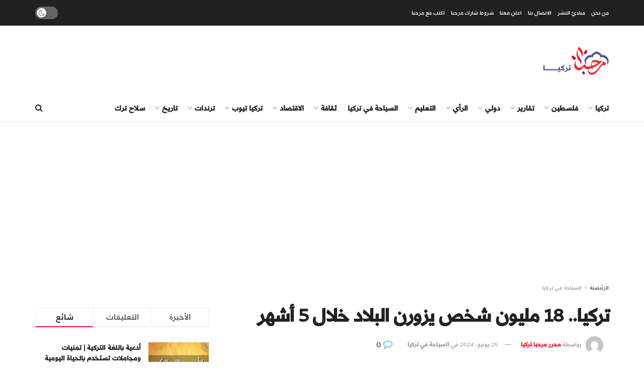

--- FILE ---
content_type: text/html; charset=UTF-8
request_url: https://mar7aba.com.tr/%D8%AA%D8%B1%D9%83%D9%8A%D8%A7-18-%D9%85%D9%84%D9%8A%D9%88%D9%86-%D8%B4%D8%AE%D8%B5-%D9%8A%D8%B2%D9%88%D8%B1%D9%86-%D8%A7%D9%84%D8%A8%D9%84%D8%A7%D8%AF-%D8%AE%D9%84%D8%A7%D9%84-5-%D8%A3%D8%B4%D9%87/
body_size: 43700
content:
<!doctype html>
<!--[if lt IE 7]> <html class="no-js lt-ie9 lt-ie8 lt-ie7" dir="rtl" lang="ar" prefix="og: https://ogp.me/ns#"> <![endif]-->
<!--[if IE 7]>    <html class="no-js lt-ie9 lt-ie8" dir="rtl" lang="ar" prefix="og: https://ogp.me/ns#"> <![endif]-->
<!--[if IE 8]>    <html class="no-js lt-ie9" dir="rtl" lang="ar" prefix="og: https://ogp.me/ns#"> <![endif]-->
<!--[if IE 9]>    <html class="no-js lt-ie10" dir="rtl" lang="ar" prefix="og: https://ogp.me/ns#"> <![endif]-->
<!--[if gt IE 8]><!--> <html class="no-js" dir="rtl" lang="ar" prefix="og: https://ogp.me/ns#"> <!--<![endif]-->
<head>
    <meta http-equiv="Content-Type" content="text/html; charset=UTF-8" />
    <meta name='viewport' content='width=device-width, initial-scale=1, user-scalable=yes' />
    <link rel="profile" href="https://gmpg.org/xfn/11" />
    <link rel="pingback" href="https://mar7aba.com.tr/xmlrpc.php" />
    <meta property="og:type" content="article">
<meta property="og:title" content="تركيا.. 18 مليون شخص يزورن البلاد خلال 5 أشهر">
<meta property="og:site_name" content="مرحبا تركيا">
<meta property="og:description" content="زار تركيا 17 مليونا و809 آلاف و78 شخصا في الفترة بين يناير/ كانون الثاني ومايو/ أيار 2024، وفق إحصاءات رسمية.">
<meta property="og:url" content="https://mar7aba.com.tr/%d8%aa%d8%b1%d9%83%d9%8a%d8%a7-18-%d9%85%d9%84%d9%8a%d9%88%d9%86-%d8%b4%d8%ae%d8%b5-%d9%8a%d8%b2%d9%88%d8%b1%d9%86-%d8%a7%d9%84%d8%a8%d9%84%d8%a7%d8%af-%d8%ae%d9%84%d8%a7%d9%84-5-%d8%a3%d8%b4%d9%87/">
<meta property="og:image" content="https://mar7aba.com.tr/wp-content/uploads/2024/06/thumbs_b_c_d1dd07421006cf305c8e0affbd42e251.jpg">
<meta property="og:image:height" content="486">
<meta property="og:image:width" content="864">
<meta property="article:published_time" content="2024-06-25T18:38:55+03:00">
<meta property="article:modified_time" content="2024-06-25T18:38:55+03:00">
<meta property="article:section" content="السياحة في تركيا">
<meta property="article:tag" content="السياحة في تركيا">
<meta property="article:tag" content="السياحة في تركيا 2024">
<meta property="article:tag" content="تركيا">
<meta property="article:tag" content="وزارة الثقافة والسياحة التركية">
<meta name="twitter:card" content="summary_large_image">
<meta name="twitter:title" content="تركيا.. 18 مليون شخص يزورن البلاد خلال 5 أشهر">
<meta name="twitter:description" content="زار تركيا 17 مليونا و809 آلاف و78 شخصا في الفترة بين يناير/ كانون الثاني ومايو/ أيار 2024، وفق إحصاءات رسمية.">
<meta name="twitter:url" content="https://mar7aba.com.tr/%d8%aa%d8%b1%d9%83%d9%8a%d8%a7-18-%d9%85%d9%84%d9%8a%d9%88%d9%86-%d8%b4%d8%ae%d8%b5-%d9%8a%d8%b2%d9%88%d8%b1%d9%86-%d8%a7%d9%84%d8%a8%d9%84%d8%a7%d8%af-%d8%ae%d9%84%d8%a7%d9%84-5-%d8%a3%d8%b4%d9%87/">
<meta name="twitter:site" content="">
<meta name="twitter:image" content="https://mar7aba.com.tr/wp-content/uploads/2024/06/thumbs_b_c_d1dd07421006cf305c8e0affbd42e251.jpg">
<meta name="twitter:image:width" content="864">
<meta name="twitter:image:height" content="486">
			<script type="text/javascript">
			  var jnews_ajax_url = '/?ajax-request=jnews'
			</script>
			<script type="text/javascript">;window.jnews=window.jnews||{},window.jnews.library=window.jnews.library||{},window.jnews.library=function(){"use strict";var e=this;e.win=window,e.doc=document,e.noop=function(){},e.globalBody=e.doc.getElementsByTagName("body")[0],e.globalBody=e.globalBody?e.globalBody:e.doc,e.win.jnewsDataStorage=e.win.jnewsDataStorage||{_storage:new WeakMap,put:function(e,t,n){this._storage.has(e)||this._storage.set(e,new Map),this._storage.get(e).set(t,n)},get:function(e,t){return this._storage.get(e).get(t)},has:function(e,t){return this._storage.has(e)&&this._storage.get(e).has(t)},remove:function(e,t){var n=this._storage.get(e).delete(t);return 0===!this._storage.get(e).size&&this._storage.delete(e),n}},e.windowWidth=function(){return e.win.innerWidth||e.docEl.clientWidth||e.globalBody.clientWidth},e.windowHeight=function(){return e.win.innerHeight||e.docEl.clientHeight||e.globalBody.clientHeight},e.requestAnimationFrame=e.win.requestAnimationFrame||e.win.webkitRequestAnimationFrame||e.win.mozRequestAnimationFrame||e.win.msRequestAnimationFrame||window.oRequestAnimationFrame||function(e){return setTimeout(e,1e3/60)},e.cancelAnimationFrame=e.win.cancelAnimationFrame||e.win.webkitCancelAnimationFrame||e.win.webkitCancelRequestAnimationFrame||e.win.mozCancelAnimationFrame||e.win.msCancelRequestAnimationFrame||e.win.oCancelRequestAnimationFrame||function(e){clearTimeout(e)},e.classListSupport="classList"in document.createElement("_"),e.hasClass=e.classListSupport?function(e,t){return e.classList.contains(t)}:function(e,t){return e.className.indexOf(t)>=0},e.addClass=e.classListSupport?function(t,n){e.hasClass(t,n)||t.classList.add(n)}:function(t,n){e.hasClass(t,n)||(t.className+=" "+n)},e.removeClass=e.classListSupport?function(t,n){e.hasClass(t,n)&&t.classList.remove(n)}:function(t,n){e.hasClass(t,n)&&(t.className=t.className.replace(n,""))},e.objKeys=function(e){var t=[];for(var n in e)Object.prototype.hasOwnProperty.call(e,n)&&t.push(n);return t},e.isObjectSame=function(e,t){var n=!0;return JSON.stringify(e)!==JSON.stringify(t)&&(n=!1),n},e.extend=function(){for(var e,t,n,o=arguments[0]||{},i=1,a=arguments.length;i<a;i++)if(null!==(e=arguments[i]))for(t in e)o!==(n=e[t])&&void 0!==n&&(o[t]=n);return o},e.dataStorage=e.win.jnewsDataStorage,e.isVisible=function(e){return 0!==e.offsetWidth&&0!==e.offsetHeight||e.getBoundingClientRect().length},e.getHeight=function(e){return e.offsetHeight||e.clientHeight||e.getBoundingClientRect().height},e.getWidth=function(e){return e.offsetWidth||e.clientWidth||e.getBoundingClientRect().width},e.supportsPassive=!1;try{var t=Object.defineProperty({},"passive",{get:function(){e.supportsPassive=!0}});"createEvent"in e.doc?e.win.addEventListener("test",null,t):"fireEvent"in e.doc&&e.win.attachEvent("test",null)}catch(e){}e.passiveOption=!!e.supportsPassive&&{passive:!0},e.setStorage=function(e,t){e="jnews-"+e;var n={expired:Math.floor(((new Date).getTime()+432e5)/1e3)};t=Object.assign(n,t);localStorage.setItem(e,JSON.stringify(t))},e.getStorage=function(e){e="jnews-"+e;var t=localStorage.getItem(e);return null!==t&&0<t.length?JSON.parse(localStorage.getItem(e)):{}},e.expiredStorage=function(){var t,n="jnews-";for(var o in localStorage)o.indexOf(n)>-1&&"undefined"!==(t=e.getStorage(o.replace(n,""))).expired&&t.expired<Math.floor((new Date).getTime()/1e3)&&localStorage.removeItem(o)},e.addEvents=function(t,n,o){for(var i in n){var a=["touchstart","touchmove"].indexOf(i)>=0&&!o&&e.passiveOption;"createEvent"in e.doc?t.addEventListener(i,n[i],a):"fireEvent"in e.doc&&t.attachEvent("on"+i,n[i])}},e.removeEvents=function(t,n){for(var o in n)"createEvent"in e.doc?t.removeEventListener(o,n[o]):"fireEvent"in e.doc&&t.detachEvent("on"+o,n[o])},e.triggerEvents=function(t,n,o){var i;o=o||{detail:null};return"createEvent"in e.doc?(!(i=e.doc.createEvent("CustomEvent")||new CustomEvent(n)).initCustomEvent||i.initCustomEvent(n,!0,!1,o),void t.dispatchEvent(i)):"fireEvent"in e.doc?((i=e.doc.createEventObject()).eventType=n,void t.fireEvent("on"+i.eventType,i)):void 0},e.getParents=function(t,n){void 0===n&&(n=e.doc);for(var o=[],i=t.parentNode,a=!1;!a;)if(i){var r=i;r.querySelectorAll(n).length?a=!0:(o.push(r),i=r.parentNode)}else o=[],a=!0;return o},e.forEach=function(e,t,n){for(var o=0,i=e.length;o<i;o++)t.call(n,e[o],o)},e.getText=function(e){return e.innerText||e.textContent},e.setText=function(e,t){var n="object"==typeof t?t.innerText||t.textContent:t;e.innerText&&(e.innerText=n),e.textContent&&(e.textContent=n)},e.httpBuildQuery=function(t){return e.objKeys(t).reduce(function t(n){var o=arguments.length>1&&void 0!==arguments[1]?arguments[1]:null;return function(i,a){var r=n[a];a=encodeURIComponent(a);var s=o?"".concat(o,"[").concat(a,"]"):a;return null==r||"function"==typeof r?(i.push("".concat(s,"=")),i):["number","boolean","string"].includes(typeof r)?(i.push("".concat(s,"=").concat(encodeURIComponent(r))),i):(i.push(e.objKeys(r).reduce(t(r,s),[]).join("&")),i)}}(t),[]).join("&")},e.get=function(t,n,o,i){return o="function"==typeof o?o:e.noop,e.ajax("GET",t,n,o,i)},e.post=function(t,n,o,i){return o="function"==typeof o?o:e.noop,e.ajax("POST",t,n,o,i)},e.ajax=function(t,n,o,i,a){var r=new XMLHttpRequest,s=n,c=e.httpBuildQuery(o);if(t=-1!=["GET","POST"].indexOf(t)?t:"GET",r.open(t,s+("GET"==t?"?"+c:""),!0),"POST"==t&&r.setRequestHeader("Content-type","application/x-www-form-urlencoded"),r.setRequestHeader("X-Requested-With","XMLHttpRequest"),r.onreadystatechange=function(){4===r.readyState&&200<=r.status&&300>r.status&&"function"==typeof i&&i.call(void 0,r.response)},void 0!==a&&!a){return{xhr:r,send:function(){r.send("POST"==t?c:null)}}}return r.send("POST"==t?c:null),{xhr:r}},e.scrollTo=function(t,n,o){function i(e,t,n){this.start=this.position(),this.change=e-this.start,this.currentTime=0,this.increment=20,this.duration=void 0===n?500:n,this.callback=t,this.finish=!1,this.animateScroll()}return Math.easeInOutQuad=function(e,t,n,o){return(e/=o/2)<1?n/2*e*e+t:-n/2*(--e*(e-2)-1)+t},i.prototype.stop=function(){this.finish=!0},i.prototype.move=function(t){e.doc.documentElement.scrollTop=t,e.globalBody.parentNode.scrollTop=t,e.globalBody.scrollTop=t},i.prototype.position=function(){return e.doc.documentElement.scrollTop||e.globalBody.parentNode.scrollTop||e.globalBody.scrollTop},i.prototype.animateScroll=function(){this.currentTime+=this.increment;var t=Math.easeInOutQuad(this.currentTime,this.start,this.change,this.duration);this.move(t),this.currentTime<this.duration&&!this.finish?e.requestAnimationFrame.call(e.win,this.animateScroll.bind(this)):this.callback&&"function"==typeof this.callback&&this.callback()},new i(t,n,o)},e.unwrap=function(t){var n,o=t;e.forEach(t,(function(e,t){n?n+=e:n=e})),o.replaceWith(n)},e.performance={start:function(e){performance.mark(e+"Start")},stop:function(e){performance.mark(e+"End"),performance.measure(e,e+"Start",e+"End")}},e.fps=function(){var t=0,n=0,o=0;!function(){var i=t=0,a=0,r=0,s=document.getElementById("fpsTable"),c=function(t){void 0===document.getElementsByTagName("body")[0]?e.requestAnimationFrame.call(e.win,(function(){c(t)})):document.getElementsByTagName("body")[0].appendChild(t)};null===s&&((s=document.createElement("div")).style.position="fixed",s.style.top="120px",s.style.left="10px",s.style.width="100px",s.style.height="20px",s.style.border="1px solid black",s.style.fontSize="11px",s.style.zIndex="100000",s.style.backgroundColor="white",s.id="fpsTable",c(s));var l=function(){o++,n=Date.now(),(a=(o/(r=(n-t)/1e3)).toPrecision(2))!=i&&(i=a,s.innerHTML=i+"fps"),1<r&&(t=n,o=0),e.requestAnimationFrame.call(e.win,l)};l()}()},e.instr=function(e,t){for(var n=0;n<t.length;n++)if(-1!==e.toLowerCase().indexOf(t[n].toLowerCase()))return!0},e.winLoad=function(t,n){function o(o){if("complete"===e.doc.readyState||"interactive"===e.doc.readyState)return!o||n?setTimeout(t,n||1):t(o),1}o()||e.addEvents(e.win,{load:o})},e.docReady=function(t,n){function o(o){if("complete"===e.doc.readyState||"interactive"===e.doc.readyState)return!o||n?setTimeout(t,n||1):t(o),1}o()||e.addEvents(e.doc,{DOMContentLoaded:o})},e.fireOnce=function(){e.docReady((function(){e.assets=e.assets||[],e.assets.length&&(e.boot(),e.load_assets())}),50)},e.boot=function(){e.length&&e.doc.querySelectorAll("style[media]").forEach((function(e){"not all"==e.getAttribute("media")&&e.removeAttribute("media")}))},e.create_js=function(t,n){var o=e.doc.createElement("script");switch(o.setAttribute("src",t),n){case"defer":o.setAttribute("defer",!0);break;case"async":o.setAttribute("async",!0);break;case"deferasync":o.setAttribute("defer",!0),o.setAttribute("async",!0)}e.globalBody.appendChild(o)},e.load_assets=function(){"object"==typeof e.assets&&e.forEach(e.assets.slice(0),(function(t,n){var o="";t.defer&&(o+="defer"),t.async&&(o+="async"),e.create_js(t.url,o);var i=e.assets.indexOf(t);i>-1&&e.assets.splice(i,1)})),e.assets=jnewsoption.au_scripts=window.jnewsads=[]},e.setCookie=function(e,t,n){var o="";if(n){var i=new Date;i.setTime(i.getTime()+24*n*60*60*1e3),o="; expires="+i.toUTCString()}document.cookie=e+"="+(t||"")+o+"; path=/"},e.getCookie=function(e){for(var t=e+"=",n=document.cookie.split(";"),o=0;o<n.length;o++){for(var i=n[o];" "==i.charAt(0);)i=i.substring(1,i.length);if(0==i.indexOf(t))return i.substring(t.length,i.length)}return null},e.eraseCookie=function(e){document.cookie=e+"=; Path=/; Expires=Thu, 01 Jan 1970 00:00:01 GMT;"},e.docReady((function(){e.globalBody=e.globalBody==e.doc?e.doc.getElementsByTagName("body")[0]:e.globalBody,e.globalBody=e.globalBody?e.globalBody:e.doc})),e.winLoad((function(){e.winLoad((function(){var t=!1;if(void 0!==window.jnewsadmin)if(void 0!==window.file_version_checker){var n=e.objKeys(window.file_version_checker);n.length?n.forEach((function(e){t||"10.0.4"===window.file_version_checker[e]||(t=!0)})):t=!0}else t=!0;t&&(window.jnewsHelper.getMessage(),window.jnewsHelper.getNotice())}),2500)}))},window.jnews.library=new window.jnews.library;</script>
<!-- تحسين مُحركات البحث بواسطة رانك ماث برو (Rank Math PRO)-  https://s.rankmath.com/home -->
<title>مرحبا تركيا - تركيا.. 18 مليون شخص يزورن البلاد خلال 5 أشهر</title>
<meta name="description" content="زار تركيا 17 مليونا و809 آلاف و78 شخصا في الفترة بين يناير/ كانون الثاني ومايو/ أيار 2024، وفق إحصاءات رسمية."/>
<meta name="robots" content="follow, index, max-snippet:-1, max-video-preview:-1, max-image-preview:large"/>
<link rel="canonical" href="https://mar7aba.com.tr/%d8%aa%d8%b1%d9%83%d9%8a%d8%a7-18-%d9%85%d9%84%d9%8a%d9%88%d9%86-%d8%b4%d8%ae%d8%b5-%d9%8a%d8%b2%d9%88%d8%b1%d9%86-%d8%a7%d9%84%d8%a8%d9%84%d8%a7%d8%af-%d8%ae%d9%84%d8%a7%d9%84-5-%d8%a3%d8%b4%d9%87/" />
<meta property="og:locale" content="ar_AR" />
<meta property="og:type" content="article" />
<meta property="og:title" content="مرحبا تركيا - تركيا.. 18 مليون شخص يزورن البلاد خلال 5 أشهر" />
<meta property="og:description" content="زار تركيا 17 مليونا و809 آلاف و78 شخصا في الفترة بين يناير/ كانون الثاني ومايو/ أيار 2024، وفق إحصاءات رسمية." />
<meta property="og:url" content="https://mar7aba.com.tr/%d8%aa%d8%b1%d9%83%d9%8a%d8%a7-18-%d9%85%d9%84%d9%8a%d9%88%d9%86-%d8%b4%d8%ae%d8%b5-%d9%8a%d8%b2%d9%88%d8%b1%d9%86-%d8%a7%d9%84%d8%a8%d9%84%d8%a7%d8%af-%d8%ae%d9%84%d8%a7%d9%84-5-%d8%a3%d8%b4%d9%87/" />
<meta property="og:site_name" content="مرحبا تركيا" />
<meta property="article:publisher" content="https://www.facebook.com/mar7abatr" />
<meta property="article:tag" content="السياحة في تركيا" />
<meta property="article:tag" content="السياحة في تركيا 2024" />
<meta property="article:tag" content="تركيا" />
<meta property="article:tag" content="وزارة الثقافة والسياحة التركية" />
<meta property="article:section" content="السياحة في تركيا" />
<meta property="og:image" content="https://mar7aba.com.tr/wp-content/uploads/2024/06/thumbs_b_c_d1dd07421006cf305c8e0affbd42e251.jpg" />
<meta property="og:image:secure_url" content="https://mar7aba.com.tr/wp-content/uploads/2024/06/thumbs_b_c_d1dd07421006cf305c8e0affbd42e251.jpg" />
<meta property="og:image:width" content="864" />
<meta property="og:image:height" content="486" />
<meta property="og:image:alt" content="تركيا.. 18 مليون شخص يزورن البلاد خلال 5 أشهر" />
<meta property="og:image:type" content="image/jpeg" />
<meta property="article:published_time" content="2024-06-25T18:38:55+03:00" />
<meta name="twitter:card" content="summary_large_image" />
<meta name="twitter:title" content="مرحبا تركيا - تركيا.. 18 مليون شخص يزورن البلاد خلال 5 أشهر" />
<meta name="twitter:description" content="زار تركيا 17 مليونا و809 آلاف و78 شخصا في الفترة بين يناير/ كانون الثاني ومايو/ أيار 2024، وفق إحصاءات رسمية." />
<meta name="twitter:site" content="@mar7abatr" />
<meta name="twitter:creator" content="@mar7abatr" />
<meta name="twitter:image" content="https://mar7aba.com.tr/wp-content/uploads/2024/06/thumbs_b_c_d1dd07421006cf305c8e0affbd42e251.jpg" />
<meta name="twitter:label1" content="كُتب بواسطة" />
<meta name="twitter:data1" content="محرر مرحبا تركيا" />
<meta name="twitter:label2" content="مدة القراءة" />
<meta name="twitter:data2" content="أقل من دقيقة" />
<script type="application/ld+json" class="rank-math-schema-pro">{"@context":"https://schema.org","@graph":[{"@type":"Place","@id":"https://mar7aba.com.tr/#place","geo":{"@type":"GeoCoordinates","latitude":"41.065202","longitude":" 28.826661"},"hasMap":"https://www.google.com/maps/search/?api=1&amp;query=41.065202, 28.826661","address":{"@type":"PostalAddress","streetAddress":"Mahmutbey, 6. Yol Sk. No:18","addressLocality":"Ba\u011fc\u0131lar","addressRegion":"\u0130stanbul","postalCode":"34218","addressCountry":"Turkey"}},{"@type":["NewsMediaOrganization","Organization"],"@id":"https://mar7aba.com.tr/#organization","name":"\u0645\u0631\u062d\u0628\u0627 \u062a\u0631\u0643\u064a\u0627","url":"https://mar7aba.com.tr","sameAs":["https://www.facebook.com/mar7abatr","https://twitter.com/mar7abatr"],"email":"info@mar7aba.com.tr","address":{"@type":"PostalAddress","streetAddress":"Mahmutbey, 6. Yol Sk. No:18","addressLocality":"Ba\u011fc\u0131lar","addressRegion":"\u0130stanbul","postalCode":"34218","addressCountry":"Turkey"},"logo":{"@type":"ImageObject","@id":"https://mar7aba.com.tr/#logo","url":"https://mar7aba.com.tr/wp-content/uploads/2021/09/cropped-\u200f\u200f\u0634\u0639\u0627-\u0645\u0631\u062d\u0628\u0627-\u062c\u062f\u064a\u062f-\u0646\u0633\u062e\u0629.jpg","contentUrl":"https://mar7aba.com.tr/wp-content/uploads/2021/09/cropped-\u200f\u200f\u0634\u0639\u0627-\u0645\u0631\u062d\u0628\u0627-\u062c\u062f\u064a\u062f-\u0646\u0633\u062e\u0629.jpg","caption":"\u0645\u0631\u062d\u0628\u0627 \u062a\u0631\u0643\u064a\u0627","inLanguage":"ar","width":"512","height":"512"},"contactPoint":[{"@type":"ContactPoint","telephone":"+905395993409","contactType":"customer support"}],"location":{"@id":"https://mar7aba.com.tr/#place"}},{"@type":"WebSite","@id":"https://mar7aba.com.tr/#website","url":"https://mar7aba.com.tr","name":"\u0645\u0631\u062d\u0628\u0627 \u062a\u0631\u0643\u064a\u0627","alternateName":"\u0634\u0628\u0643\u0629 \u0645\u0631\u062d\u0628\u0627 \u062a\u0631\u0643\u064a\u0627","publisher":{"@id":"https://mar7aba.com.tr/#organization"},"inLanguage":"ar"},{"@type":"ImageObject","@id":"https://mar7aba.com.tr/wp-content/uploads/2024/06/thumbs_b_c_d1dd07421006cf305c8e0affbd42e251.jpg","url":"https://mar7aba.com.tr/wp-content/uploads/2024/06/thumbs_b_c_d1dd07421006cf305c8e0affbd42e251.jpg","width":"864","height":"486","caption":"\u062a\u0631\u0643\u064a\u0627.. 18 \u0645\u0644\u064a\u0648\u0646 \u0634\u062e\u0635 \u064a\u0632\u0648\u0631\u0646 \u0627\u0644\u0628\u0644\u0627\u062f \u062e\u0644\u0627\u0644 5 \u0623\u0634\u0647\u0631","inLanguage":"ar"},{"@type":"BreadcrumbList","@id":"https://mar7aba.com.tr/%d8%aa%d8%b1%d9%83%d9%8a%d8%a7-18-%d9%85%d9%84%d9%8a%d9%88%d9%86-%d8%b4%d8%ae%d8%b5-%d9%8a%d8%b2%d9%88%d8%b1%d9%86-%d8%a7%d9%84%d8%a8%d9%84%d8%a7%d8%af-%d8%ae%d9%84%d8%a7%d9%84-5-%d8%a3%d8%b4%d9%87/#breadcrumb","itemListElement":[{"@type":"ListItem","position":"1","item":{"@id":"https://mar7aba.com.tr","name":"Home"}},{"@type":"ListItem","position":"2","item":{"@id":"https://mar7aba.com.tr/category/tourism-in-turkey/","name":"\u0627\u0644\u0633\u064a\u0627\u062d\u0629 \u0641\u064a \u062a\u0631\u0643\u064a\u0627"}},{"@type":"ListItem","position":"3","item":{"@id":"https://mar7aba.com.tr/%d8%aa%d8%b1%d9%83%d9%8a%d8%a7-18-%d9%85%d9%84%d9%8a%d9%88%d9%86-%d8%b4%d8%ae%d8%b5-%d9%8a%d8%b2%d9%88%d8%b1%d9%86-%d8%a7%d9%84%d8%a8%d9%84%d8%a7%d8%af-%d8%ae%d9%84%d8%a7%d9%84-5-%d8%a3%d8%b4%d9%87/","name":"\u062a\u0631\u0643\u064a\u0627.. 18 \u0645\u0644\u064a\u0648\u0646 \u0634\u062e\u0635 \u064a\u0632\u0648\u0631\u0646 \u0627\u0644\u0628\u0644\u0627\u062f \u062e\u0644\u0627\u0644 5 \u0623\u0634\u0647\u0631"}}]},{"@type":"WebPage","@id":"https://mar7aba.com.tr/%d8%aa%d8%b1%d9%83%d9%8a%d8%a7-18-%d9%85%d9%84%d9%8a%d9%88%d9%86-%d8%b4%d8%ae%d8%b5-%d9%8a%d8%b2%d9%88%d8%b1%d9%86-%d8%a7%d9%84%d8%a8%d9%84%d8%a7%d8%af-%d8%ae%d9%84%d8%a7%d9%84-5-%d8%a3%d8%b4%d9%87/#webpage","url":"https://mar7aba.com.tr/%d8%aa%d8%b1%d9%83%d9%8a%d8%a7-18-%d9%85%d9%84%d9%8a%d9%88%d9%86-%d8%b4%d8%ae%d8%b5-%d9%8a%d8%b2%d9%88%d8%b1%d9%86-%d8%a7%d9%84%d8%a8%d9%84%d8%a7%d8%af-%d8%ae%d9%84%d8%a7%d9%84-5-%d8%a3%d8%b4%d9%87/","name":"\u0645\u0631\u062d\u0628\u0627 \u062a\u0631\u0643\u064a\u0627 - \u062a\u0631\u0643\u064a\u0627.. 18 \u0645\u0644\u064a\u0648\u0646 \u0634\u062e\u0635 \u064a\u0632\u0648\u0631\u0646 \u0627\u0644\u0628\u0644\u0627\u062f \u062e\u0644\u0627\u0644 5 \u0623\u0634\u0647\u0631","datePublished":"2024-06-25T18:38:55+03:00","dateModified":"2024-06-25T18:38:55+03:00","isPartOf":{"@id":"https://mar7aba.com.tr/#website"},"primaryImageOfPage":{"@id":"https://mar7aba.com.tr/wp-content/uploads/2024/06/thumbs_b_c_d1dd07421006cf305c8e0affbd42e251.jpg"},"inLanguage":"ar","breadcrumb":{"@id":"https://mar7aba.com.tr/%d8%aa%d8%b1%d9%83%d9%8a%d8%a7-18-%d9%85%d9%84%d9%8a%d9%88%d9%86-%d8%b4%d8%ae%d8%b5-%d9%8a%d8%b2%d9%88%d8%b1%d9%86-%d8%a7%d9%84%d8%a8%d9%84%d8%a7%d8%af-%d8%ae%d9%84%d8%a7%d9%84-5-%d8%a3%d8%b4%d9%87/#breadcrumb"}},{"@type":"Person","@id":"https://mar7aba.com.tr/%d8%aa%d8%b1%d9%83%d9%8a%d8%a7-18-%d9%85%d9%84%d9%8a%d9%88%d9%86-%d8%b4%d8%ae%d8%b5-%d9%8a%d8%b2%d9%88%d8%b1%d9%86-%d8%a7%d9%84%d8%a8%d9%84%d8%a7%d8%af-%d8%ae%d9%84%d8%a7%d9%84-5-%d8%a3%d8%b4%d9%87/#author","name":"\u0645\u062d\u0631\u0631 \u0645\u0631\u062d\u0628\u0627 \u062a\u0631\u0643\u064a\u0627","image":{"@type":"ImageObject","@id":"https://secure.gravatar.com/avatar/8a646a65f1a9cd2052af256f64f4e0dcef3db56ccf68889dda558411e3b1cdd2?s=96&amp;d=mm&amp;r=g","url":"https://secure.gravatar.com/avatar/8a646a65f1a9cd2052af256f64f4e0dcef3db56ccf68889dda558411e3b1cdd2?s=96&amp;d=mm&amp;r=g","caption":"\u0645\u062d\u0631\u0631 \u0645\u0631\u062d\u0628\u0627 \u062a\u0631\u0643\u064a\u0627","inLanguage":"ar"},"worksFor":{"@id":"https://mar7aba.com.tr/#organization"}},{"@type":"NewsArticle","headline":"\u0645\u0631\u062d\u0628\u0627 \u062a\u0631\u0643\u064a\u0627 - \u062a\u0631\u0643\u064a\u0627.. 18 \u0645\u0644\u064a\u0648\u0646 \u0634\u062e\u0635 \u064a\u0632\u0648\u0631\u0646 \u0627\u0644\u0628\u0644\u0627\u062f \u062e\u0644\u0627\u0644 5 \u0623\u0634\u0647\u0631","keywords":"\u062a\u0631\u0643\u064a\u0627,\u0627\u0644\u0633\u064a\u0627\u062d\u0629 \u0641\u064a \u062a\u0631\u0643\u064a\u0627,\u0627\u0644\u0633\u064a\u0627\u062d\u0629 \u0641\u064a \u062a\u0631\u0643\u064a\u0627 2024","datePublished":"2024-06-25T18:38:55+03:00","dateModified":"2024-06-25T18:38:55+03:00","articleSection":"\u0627\u0644\u0633\u064a\u0627\u062d\u0629 \u0641\u064a \u062a\u0631\u0643\u064a\u0627","author":{"@id":"https://mar7aba.com.tr/%d8%aa%d8%b1%d9%83%d9%8a%d8%a7-18-%d9%85%d9%84%d9%8a%d9%88%d9%86-%d8%b4%d8%ae%d8%b5-%d9%8a%d8%b2%d9%88%d8%b1%d9%86-%d8%a7%d9%84%d8%a8%d9%84%d8%a7%d8%af-%d8%ae%d9%84%d8%a7%d9%84-5-%d8%a3%d8%b4%d9%87/#author","name":"\u0645\u062d\u0631\u0631 \u0645\u0631\u062d\u0628\u0627 \u062a\u0631\u0643\u064a\u0627"},"publisher":{"@id":"https://mar7aba.com.tr/#organization"},"description":"\u0632\u0627\u0631 \u062a\u0631\u0643\u064a\u0627 17 \u0645\u0644\u064a\u0648\u0646\u0627 \u0648809 \u0622\u0644\u0627\u0641 \u064878 \u0634\u062e\u0635\u0627 \u0641\u064a \u0627\u0644\u0641\u062a\u0631\u0629 \u0628\u064a\u0646 \u064a\u0646\u0627\u064a\u0631/ \u0643\u0627\u0646\u0648\u0646 \u0627\u0644\u062b\u0627\u0646\u064a \u0648\u0645\u0627\u064a\u0648/ \u0623\u064a\u0627\u0631 2024\u060c \u0648\u0641\u0642 \u0625\u062d\u0635\u0627\u0621\u0627\u062a \u0631\u0633\u0645\u064a\u0629.","copyrightYear":"2024","copyrightHolder":{"@id":"https://mar7aba.com.tr/#organization"},"name":"\u0645\u0631\u062d\u0628\u0627 \u062a\u0631\u0643\u064a\u0627 - \u062a\u0631\u0643\u064a\u0627.. 18 \u0645\u0644\u064a\u0648\u0646 \u0634\u062e\u0635 \u064a\u0632\u0648\u0631\u0646 \u0627\u0644\u0628\u0644\u0627\u062f \u062e\u0644\u0627\u0644 5 \u0623\u0634\u0647\u0631","@id":"https://mar7aba.com.tr/%d8%aa%d8%b1%d9%83%d9%8a%d8%a7-18-%d9%85%d9%84%d9%8a%d9%88%d9%86-%d8%b4%d8%ae%d8%b5-%d9%8a%d8%b2%d9%88%d8%b1%d9%86-%d8%a7%d9%84%d8%a8%d9%84%d8%a7%d8%af-%d8%ae%d9%84%d8%a7%d9%84-5-%d8%a3%d8%b4%d9%87/#richSnippet","isPartOf":{"@id":"https://mar7aba.com.tr/%d8%aa%d8%b1%d9%83%d9%8a%d8%a7-18-%d9%85%d9%84%d9%8a%d9%88%d9%86-%d8%b4%d8%ae%d8%b5-%d9%8a%d8%b2%d9%88%d8%b1%d9%86-%d8%a7%d9%84%d8%a8%d9%84%d8%a7%d8%af-%d8%ae%d9%84%d8%a7%d9%84-5-%d8%a3%d8%b4%d9%87/#webpage"},"image":{"@id":"https://mar7aba.com.tr/wp-content/uploads/2024/06/thumbs_b_c_d1dd07421006cf305c8e0affbd42e251.jpg"},"inLanguage":"ar","mainEntityOfPage":{"@id":"https://mar7aba.com.tr/%d8%aa%d8%b1%d9%83%d9%8a%d8%a7-18-%d9%85%d9%84%d9%8a%d9%88%d9%86-%d8%b4%d8%ae%d8%b5-%d9%8a%d8%b2%d9%88%d8%b1%d9%86-%d8%a7%d9%84%d8%a8%d9%84%d8%a7%d8%af-%d8%ae%d9%84%d8%a7%d9%84-5-%d8%a3%d8%b4%d9%87/#webpage"}}]}</script>
<!-- /إضافة تحسين محركات البحث لووردبريس Rank Math -->

<link rel='dns-prefetch' href='//www.googletagmanager.com' />
<link rel='dns-prefetch' href='//pagead2.googlesyndication.com' />
<link rel="alternate" type="application/rss+xml" title="مرحبا تركيا &laquo; الخلاصة" href="https://mar7aba.com.tr/feed/" />
<link rel="alternate" type="application/rss+xml" title="مرحبا تركيا &laquo; خلاصة التعليقات" href="https://mar7aba.com.tr/comments/feed/" />
<link rel="alternate" type="application/rss+xml" title="مرحبا تركيا &laquo; تركيا.. 18 مليون شخص يزورن البلاد خلال 5 أشهر خلاصة التعليقات" href="https://mar7aba.com.tr/%d8%aa%d8%b1%d9%83%d9%8a%d8%a7-18-%d9%85%d9%84%d9%8a%d9%88%d9%86-%d8%b4%d8%ae%d8%b5-%d9%8a%d8%b2%d9%88%d8%b1%d9%86-%d8%a7%d9%84%d8%a8%d9%84%d8%a7%d8%af-%d8%ae%d9%84%d8%a7%d9%84-5-%d8%a3%d8%b4%d9%87/feed/" />
<link rel="alternate" title="oEmbed (JSON)" type="application/json+oembed" href="https://mar7aba.com.tr/wp-json/oembed/1.0/embed?url=https%3A%2F%2Fmar7aba.com.tr%2F%25d8%25aa%25d8%25b1%25d9%2583%25d9%258a%25d8%25a7-18-%25d9%2585%25d9%2584%25d9%258a%25d9%2588%25d9%2586-%25d8%25b4%25d8%25ae%25d8%25b5-%25d9%258a%25d8%25b2%25d9%2588%25d8%25b1%25d9%2586-%25d8%25a7%25d9%2584%25d8%25a8%25d9%2584%25d8%25a7%25d8%25af-%25d8%25ae%25d9%2584%25d8%25a7%25d9%2584-5-%25d8%25a3%25d8%25b4%25d9%2587%2F" />
<link rel="alternate" title="oEmbed (XML)" type="text/xml+oembed" href="https://mar7aba.com.tr/wp-json/oembed/1.0/embed?url=https%3A%2F%2Fmar7aba.com.tr%2F%25d8%25aa%25d8%25b1%25d9%2583%25d9%258a%25d8%25a7-18-%25d9%2585%25d9%2584%25d9%258a%25d9%2588%25d9%2586-%25d8%25b4%25d8%25ae%25d8%25b5-%25d9%258a%25d8%25b2%25d9%2588%25d8%25b1%25d9%2586-%25d8%25a7%25d9%2584%25d8%25a8%25d9%2584%25d8%25a7%25d8%25af-%25d8%25ae%25d9%2584%25d8%25a7%25d9%2584-5-%25d8%25a3%25d8%25b4%25d9%2587%2F&#038;format=xml" />
		<!-- This site uses the Google Analytics by MonsterInsights plugin v9.11.1 - Using Analytics tracking - https://www.monsterinsights.com/ -->
							<script src="//www.googletagmanager.com/gtag/js?id=G-ZJJ5PKGPH9"  data-cfasync="false" data-wpfc-render="false" type="text/javascript" async></script>
			<script data-cfasync="false" data-wpfc-render="false" type="text/javascript">
				var mi_version = '9.11.1';
				var mi_track_user = true;
				var mi_no_track_reason = '';
								var MonsterInsightsDefaultLocations = {"page_location":"https:\/\/mar7aba.com.tr\/%D8%AA%D8%B1%D9%83%D9%8A%D8%A7-18-%D9%85%D9%84%D9%8A%D9%88%D9%86-%D8%B4%D8%AE%D8%B5-%D9%8A%D8%B2%D9%88%D8%B1%D9%86-%D8%A7%D9%84%D8%A8%D9%84%D8%A7%D8%AF-%D8%AE%D9%84%D8%A7%D9%84-5-%D8%A3%D8%B4%D9%87\/"};
								if ( typeof MonsterInsightsPrivacyGuardFilter === 'function' ) {
					var MonsterInsightsLocations = (typeof MonsterInsightsExcludeQuery === 'object') ? MonsterInsightsPrivacyGuardFilter( MonsterInsightsExcludeQuery ) : MonsterInsightsPrivacyGuardFilter( MonsterInsightsDefaultLocations );
				} else {
					var MonsterInsightsLocations = (typeof MonsterInsightsExcludeQuery === 'object') ? MonsterInsightsExcludeQuery : MonsterInsightsDefaultLocations;
				}

								var disableStrs = [
										'ga-disable-G-ZJJ5PKGPH9',
									];

				/* Function to detect opted out users */
				function __gtagTrackerIsOptedOut() {
					for (var index = 0; index < disableStrs.length; index++) {
						if (document.cookie.indexOf(disableStrs[index] + '=true') > -1) {
							return true;
						}
					}

					return false;
				}

				/* Disable tracking if the opt-out cookie exists. */
				if (__gtagTrackerIsOptedOut()) {
					for (var index = 0; index < disableStrs.length; index++) {
						window[disableStrs[index]] = true;
					}
				}

				/* Opt-out function */
				function __gtagTrackerOptout() {
					for (var index = 0; index < disableStrs.length; index++) {
						document.cookie = disableStrs[index] + '=true; expires=Thu, 31 Dec 2099 23:59:59 UTC; path=/';
						window[disableStrs[index]] = true;
					}
				}

				if ('undefined' === typeof gaOptout) {
					function gaOptout() {
						__gtagTrackerOptout();
					}
				}
								window.dataLayer = window.dataLayer || [];

				window.MonsterInsightsDualTracker = {
					helpers: {},
					trackers: {},
				};
				if (mi_track_user) {
					function __gtagDataLayer() {
						dataLayer.push(arguments);
					}

					function __gtagTracker(type, name, parameters) {
						if (!parameters) {
							parameters = {};
						}

						if (parameters.send_to) {
							__gtagDataLayer.apply(null, arguments);
							return;
						}

						if (type === 'event') {
														parameters.send_to = monsterinsights_frontend.v4_id;
							var hookName = name;
							if (typeof parameters['event_category'] !== 'undefined') {
								hookName = parameters['event_category'] + ':' + name;
							}

							if (typeof MonsterInsightsDualTracker.trackers[hookName] !== 'undefined') {
								MonsterInsightsDualTracker.trackers[hookName](parameters);
							} else {
								__gtagDataLayer('event', name, parameters);
							}
							
						} else {
							__gtagDataLayer.apply(null, arguments);
						}
					}

					__gtagTracker('js', new Date());
					__gtagTracker('set', {
						'developer_id.dZGIzZG': true,
											});
					if ( MonsterInsightsLocations.page_location ) {
						__gtagTracker('set', MonsterInsightsLocations);
					}
										__gtagTracker('config', 'G-ZJJ5PKGPH9', {"forceSSL":"true","link_attribution":"true"} );
										window.gtag = __gtagTracker;										(function () {
						/* https://developers.google.com/analytics/devguides/collection/analyticsjs/ */
						/* ga and __gaTracker compatibility shim. */
						var noopfn = function () {
							return null;
						};
						var newtracker = function () {
							return new Tracker();
						};
						var Tracker = function () {
							return null;
						};
						var p = Tracker.prototype;
						p.get = noopfn;
						p.set = noopfn;
						p.send = function () {
							var args = Array.prototype.slice.call(arguments);
							args.unshift('send');
							__gaTracker.apply(null, args);
						};
						var __gaTracker = function () {
							var len = arguments.length;
							if (len === 0) {
								return;
							}
							var f = arguments[len - 1];
							if (typeof f !== 'object' || f === null || typeof f.hitCallback !== 'function') {
								if ('send' === arguments[0]) {
									var hitConverted, hitObject = false, action;
									if ('event' === arguments[1]) {
										if ('undefined' !== typeof arguments[3]) {
											hitObject = {
												'eventAction': arguments[3],
												'eventCategory': arguments[2],
												'eventLabel': arguments[4],
												'value': arguments[5] ? arguments[5] : 1,
											}
										}
									}
									if ('pageview' === arguments[1]) {
										if ('undefined' !== typeof arguments[2]) {
											hitObject = {
												'eventAction': 'page_view',
												'page_path': arguments[2],
											}
										}
									}
									if (typeof arguments[2] === 'object') {
										hitObject = arguments[2];
									}
									if (typeof arguments[5] === 'object') {
										Object.assign(hitObject, arguments[5]);
									}
									if ('undefined' !== typeof arguments[1].hitType) {
										hitObject = arguments[1];
										if ('pageview' === hitObject.hitType) {
											hitObject.eventAction = 'page_view';
										}
									}
									if (hitObject) {
										action = 'timing' === arguments[1].hitType ? 'timing_complete' : hitObject.eventAction;
										hitConverted = mapArgs(hitObject);
										__gtagTracker('event', action, hitConverted);
									}
								}
								return;
							}

							function mapArgs(args) {
								var arg, hit = {};
								var gaMap = {
									'eventCategory': 'event_category',
									'eventAction': 'event_action',
									'eventLabel': 'event_label',
									'eventValue': 'event_value',
									'nonInteraction': 'non_interaction',
									'timingCategory': 'event_category',
									'timingVar': 'name',
									'timingValue': 'value',
									'timingLabel': 'event_label',
									'page': 'page_path',
									'location': 'page_location',
									'title': 'page_title',
									'referrer' : 'page_referrer',
								};
								for (arg in args) {
																		if (!(!args.hasOwnProperty(arg) || !gaMap.hasOwnProperty(arg))) {
										hit[gaMap[arg]] = args[arg];
									} else {
										hit[arg] = args[arg];
									}
								}
								return hit;
							}

							try {
								f.hitCallback();
							} catch (ex) {
							}
						};
						__gaTracker.create = newtracker;
						__gaTracker.getByName = newtracker;
						__gaTracker.getAll = function () {
							return [];
						};
						__gaTracker.remove = noopfn;
						__gaTracker.loaded = true;
						window['__gaTracker'] = __gaTracker;
					})();
									} else {
										console.log("");
					(function () {
						function __gtagTracker() {
							return null;
						}

						window['__gtagTracker'] = __gtagTracker;
						window['gtag'] = __gtagTracker;
					})();
									}
			</script>
							<!-- / Google Analytics by MonsterInsights -->
		<style id='wp-img-auto-sizes-contain-inline-css' type='text/css'>
img:is([sizes=auto i],[sizes^="auto," i]){contain-intrinsic-size:3000px 1500px}
/*# sourceURL=wp-img-auto-sizes-contain-inline-css */
</style>
<style id='wp-emoji-styles-inline-css' type='text/css'>

	img.wp-smiley, img.emoji {
		display: inline !important;
		border: none !important;
		box-shadow: none !important;
		height: 1em !important;
		width: 1em !important;
		margin: 0 0.07em !important;
		vertical-align: -0.1em !important;
		background: none !important;
		padding: 0 !important;
	}
/*# sourceURL=wp-emoji-styles-inline-css */
</style>
<style id='wp-block-library-inline-css' type='text/css'>
:root{--wp-block-synced-color:#7a00df;--wp-block-synced-color--rgb:122,0,223;--wp-bound-block-color:var(--wp-block-synced-color);--wp-editor-canvas-background:#ddd;--wp-admin-theme-color:#007cba;--wp-admin-theme-color--rgb:0,124,186;--wp-admin-theme-color-darker-10:#006ba1;--wp-admin-theme-color-darker-10--rgb:0,107,160.5;--wp-admin-theme-color-darker-20:#005a87;--wp-admin-theme-color-darker-20--rgb:0,90,135;--wp-admin-border-width-focus:2px}@media (min-resolution:192dpi){:root{--wp-admin-border-width-focus:1.5px}}.wp-element-button{cursor:pointer}:root .has-very-light-gray-background-color{background-color:#eee}:root .has-very-dark-gray-background-color{background-color:#313131}:root .has-very-light-gray-color{color:#eee}:root .has-very-dark-gray-color{color:#313131}:root .has-vivid-green-cyan-to-vivid-cyan-blue-gradient-background{background:linear-gradient(135deg,#00d084,#0693e3)}:root .has-purple-crush-gradient-background{background:linear-gradient(135deg,#34e2e4,#4721fb 50%,#ab1dfe)}:root .has-hazy-dawn-gradient-background{background:linear-gradient(135deg,#faaca8,#dad0ec)}:root .has-subdued-olive-gradient-background{background:linear-gradient(135deg,#fafae1,#67a671)}:root .has-atomic-cream-gradient-background{background:linear-gradient(135deg,#fdd79a,#004a59)}:root .has-nightshade-gradient-background{background:linear-gradient(135deg,#330968,#31cdcf)}:root .has-midnight-gradient-background{background:linear-gradient(135deg,#020381,#2874fc)}:root{--wp--preset--font-size--normal:16px;--wp--preset--font-size--huge:42px}.has-regular-font-size{font-size:1em}.has-larger-font-size{font-size:2.625em}.has-normal-font-size{font-size:var(--wp--preset--font-size--normal)}.has-huge-font-size{font-size:var(--wp--preset--font-size--huge)}.has-text-align-center{text-align:center}.has-text-align-left{text-align:left}.has-text-align-right{text-align:right}.has-fit-text{white-space:nowrap!important}#end-resizable-editor-section{display:none}.aligncenter{clear:both}.items-justified-left{justify-content:flex-start}.items-justified-center{justify-content:center}.items-justified-right{justify-content:flex-end}.items-justified-space-between{justify-content:space-between}.screen-reader-text{border:0;clip-path:inset(50%);height:1px;margin:-1px;overflow:hidden;padding:0;position:absolute;width:1px;word-wrap:normal!important}.screen-reader-text:focus{background-color:#ddd;clip-path:none;color:#444;display:block;font-size:1em;height:auto;left:5px;line-height:normal;padding:15px 23px 14px;text-decoration:none;top:5px;width:auto;z-index:100000}html :where(.has-border-color){border-style:solid}html :where([style*=border-top-color]){border-top-style:solid}html :where([style*=border-right-color]){border-right-style:solid}html :where([style*=border-bottom-color]){border-bottom-style:solid}html :where([style*=border-left-color]){border-left-style:solid}html :where([style*=border-width]){border-style:solid}html :where([style*=border-top-width]){border-top-style:solid}html :where([style*=border-right-width]){border-right-style:solid}html :where([style*=border-bottom-width]){border-bottom-style:solid}html :where([style*=border-left-width]){border-left-style:solid}html :where(img[class*=wp-image-]){height:auto;max-width:100%}:where(figure){margin:0 0 1em}html :where(.is-position-sticky){--wp-admin--admin-bar--position-offset:var(--wp-admin--admin-bar--height,0px)}@media screen and (max-width:600px){html :where(.is-position-sticky){--wp-admin--admin-bar--position-offset:0px}}

/*# sourceURL=wp-block-library-inline-css */
</style><style id='global-styles-inline-css' type='text/css'>
:root{--wp--preset--aspect-ratio--square: 1;--wp--preset--aspect-ratio--4-3: 4/3;--wp--preset--aspect-ratio--3-4: 3/4;--wp--preset--aspect-ratio--3-2: 3/2;--wp--preset--aspect-ratio--2-3: 2/3;--wp--preset--aspect-ratio--16-9: 16/9;--wp--preset--aspect-ratio--9-16: 9/16;--wp--preset--color--black: #000000;--wp--preset--color--cyan-bluish-gray: #abb8c3;--wp--preset--color--white: #ffffff;--wp--preset--color--pale-pink: #f78da7;--wp--preset--color--vivid-red: #cf2e2e;--wp--preset--color--luminous-vivid-orange: #ff6900;--wp--preset--color--luminous-vivid-amber: #fcb900;--wp--preset--color--light-green-cyan: #7bdcb5;--wp--preset--color--vivid-green-cyan: #00d084;--wp--preset--color--pale-cyan-blue: #8ed1fc;--wp--preset--color--vivid-cyan-blue: #0693e3;--wp--preset--color--vivid-purple: #9b51e0;--wp--preset--gradient--vivid-cyan-blue-to-vivid-purple: linear-gradient(135deg,rgb(6,147,227) 0%,rgb(155,81,224) 100%);--wp--preset--gradient--light-green-cyan-to-vivid-green-cyan: linear-gradient(135deg,rgb(122,220,180) 0%,rgb(0,208,130) 100%);--wp--preset--gradient--luminous-vivid-amber-to-luminous-vivid-orange: linear-gradient(135deg,rgb(252,185,0) 0%,rgb(255,105,0) 100%);--wp--preset--gradient--luminous-vivid-orange-to-vivid-red: linear-gradient(135deg,rgb(255,105,0) 0%,rgb(207,46,46) 100%);--wp--preset--gradient--very-light-gray-to-cyan-bluish-gray: linear-gradient(135deg,rgb(238,238,238) 0%,rgb(169,184,195) 100%);--wp--preset--gradient--cool-to-warm-spectrum: linear-gradient(135deg,rgb(74,234,220) 0%,rgb(151,120,209) 20%,rgb(207,42,186) 40%,rgb(238,44,130) 60%,rgb(251,105,98) 80%,rgb(254,248,76) 100%);--wp--preset--gradient--blush-light-purple: linear-gradient(135deg,rgb(255,206,236) 0%,rgb(152,150,240) 100%);--wp--preset--gradient--blush-bordeaux: linear-gradient(135deg,rgb(254,205,165) 0%,rgb(254,45,45) 50%,rgb(107,0,62) 100%);--wp--preset--gradient--luminous-dusk: linear-gradient(135deg,rgb(255,203,112) 0%,rgb(199,81,192) 50%,rgb(65,88,208) 100%);--wp--preset--gradient--pale-ocean: linear-gradient(135deg,rgb(255,245,203) 0%,rgb(182,227,212) 50%,rgb(51,167,181) 100%);--wp--preset--gradient--electric-grass: linear-gradient(135deg,rgb(202,248,128) 0%,rgb(113,206,126) 100%);--wp--preset--gradient--midnight: linear-gradient(135deg,rgb(2,3,129) 0%,rgb(40,116,252) 100%);--wp--preset--font-size--small: 13px;--wp--preset--font-size--medium: 20px;--wp--preset--font-size--large: 36px;--wp--preset--font-size--x-large: 42px;--wp--preset--spacing--20: 0.44rem;--wp--preset--spacing--30: 0.67rem;--wp--preset--spacing--40: 1rem;--wp--preset--spacing--50: 1.5rem;--wp--preset--spacing--60: 2.25rem;--wp--preset--spacing--70: 3.38rem;--wp--preset--spacing--80: 5.06rem;--wp--preset--shadow--natural: 6px 6px 9px rgba(0, 0, 0, 0.2);--wp--preset--shadow--deep: 12px 12px 50px rgba(0, 0, 0, 0.4);--wp--preset--shadow--sharp: 6px 6px 0px rgba(0, 0, 0, 0.2);--wp--preset--shadow--outlined: 6px 6px 0px -3px rgb(255, 255, 255), 6px 6px rgb(0, 0, 0);--wp--preset--shadow--crisp: 6px 6px 0px rgb(0, 0, 0);}:where(.is-layout-flex){gap: 0.5em;}:where(.is-layout-grid){gap: 0.5em;}body .is-layout-flex{display: flex;}.is-layout-flex{flex-wrap: wrap;align-items: center;}.is-layout-flex > :is(*, div){margin: 0;}body .is-layout-grid{display: grid;}.is-layout-grid > :is(*, div){margin: 0;}:where(.wp-block-columns.is-layout-flex){gap: 2em;}:where(.wp-block-columns.is-layout-grid){gap: 2em;}:where(.wp-block-post-template.is-layout-flex){gap: 1.25em;}:where(.wp-block-post-template.is-layout-grid){gap: 1.25em;}.has-black-color{color: var(--wp--preset--color--black) !important;}.has-cyan-bluish-gray-color{color: var(--wp--preset--color--cyan-bluish-gray) !important;}.has-white-color{color: var(--wp--preset--color--white) !important;}.has-pale-pink-color{color: var(--wp--preset--color--pale-pink) !important;}.has-vivid-red-color{color: var(--wp--preset--color--vivid-red) !important;}.has-luminous-vivid-orange-color{color: var(--wp--preset--color--luminous-vivid-orange) !important;}.has-luminous-vivid-amber-color{color: var(--wp--preset--color--luminous-vivid-amber) !important;}.has-light-green-cyan-color{color: var(--wp--preset--color--light-green-cyan) !important;}.has-vivid-green-cyan-color{color: var(--wp--preset--color--vivid-green-cyan) !important;}.has-pale-cyan-blue-color{color: var(--wp--preset--color--pale-cyan-blue) !important;}.has-vivid-cyan-blue-color{color: var(--wp--preset--color--vivid-cyan-blue) !important;}.has-vivid-purple-color{color: var(--wp--preset--color--vivid-purple) !important;}.has-black-background-color{background-color: var(--wp--preset--color--black) !important;}.has-cyan-bluish-gray-background-color{background-color: var(--wp--preset--color--cyan-bluish-gray) !important;}.has-white-background-color{background-color: var(--wp--preset--color--white) !important;}.has-pale-pink-background-color{background-color: var(--wp--preset--color--pale-pink) !important;}.has-vivid-red-background-color{background-color: var(--wp--preset--color--vivid-red) !important;}.has-luminous-vivid-orange-background-color{background-color: var(--wp--preset--color--luminous-vivid-orange) !important;}.has-luminous-vivid-amber-background-color{background-color: var(--wp--preset--color--luminous-vivid-amber) !important;}.has-light-green-cyan-background-color{background-color: var(--wp--preset--color--light-green-cyan) !important;}.has-vivid-green-cyan-background-color{background-color: var(--wp--preset--color--vivid-green-cyan) !important;}.has-pale-cyan-blue-background-color{background-color: var(--wp--preset--color--pale-cyan-blue) !important;}.has-vivid-cyan-blue-background-color{background-color: var(--wp--preset--color--vivid-cyan-blue) !important;}.has-vivid-purple-background-color{background-color: var(--wp--preset--color--vivid-purple) !important;}.has-black-border-color{border-color: var(--wp--preset--color--black) !important;}.has-cyan-bluish-gray-border-color{border-color: var(--wp--preset--color--cyan-bluish-gray) !important;}.has-white-border-color{border-color: var(--wp--preset--color--white) !important;}.has-pale-pink-border-color{border-color: var(--wp--preset--color--pale-pink) !important;}.has-vivid-red-border-color{border-color: var(--wp--preset--color--vivid-red) !important;}.has-luminous-vivid-orange-border-color{border-color: var(--wp--preset--color--luminous-vivid-orange) !important;}.has-luminous-vivid-amber-border-color{border-color: var(--wp--preset--color--luminous-vivid-amber) !important;}.has-light-green-cyan-border-color{border-color: var(--wp--preset--color--light-green-cyan) !important;}.has-vivid-green-cyan-border-color{border-color: var(--wp--preset--color--vivid-green-cyan) !important;}.has-pale-cyan-blue-border-color{border-color: var(--wp--preset--color--pale-cyan-blue) !important;}.has-vivid-cyan-blue-border-color{border-color: var(--wp--preset--color--vivid-cyan-blue) !important;}.has-vivid-purple-border-color{border-color: var(--wp--preset--color--vivid-purple) !important;}.has-vivid-cyan-blue-to-vivid-purple-gradient-background{background: var(--wp--preset--gradient--vivid-cyan-blue-to-vivid-purple) !important;}.has-light-green-cyan-to-vivid-green-cyan-gradient-background{background: var(--wp--preset--gradient--light-green-cyan-to-vivid-green-cyan) !important;}.has-luminous-vivid-amber-to-luminous-vivid-orange-gradient-background{background: var(--wp--preset--gradient--luminous-vivid-amber-to-luminous-vivid-orange) !important;}.has-luminous-vivid-orange-to-vivid-red-gradient-background{background: var(--wp--preset--gradient--luminous-vivid-orange-to-vivid-red) !important;}.has-very-light-gray-to-cyan-bluish-gray-gradient-background{background: var(--wp--preset--gradient--very-light-gray-to-cyan-bluish-gray) !important;}.has-cool-to-warm-spectrum-gradient-background{background: var(--wp--preset--gradient--cool-to-warm-spectrum) !important;}.has-blush-light-purple-gradient-background{background: var(--wp--preset--gradient--blush-light-purple) !important;}.has-blush-bordeaux-gradient-background{background: var(--wp--preset--gradient--blush-bordeaux) !important;}.has-luminous-dusk-gradient-background{background: var(--wp--preset--gradient--luminous-dusk) !important;}.has-pale-ocean-gradient-background{background: var(--wp--preset--gradient--pale-ocean) !important;}.has-electric-grass-gradient-background{background: var(--wp--preset--gradient--electric-grass) !important;}.has-midnight-gradient-background{background: var(--wp--preset--gradient--midnight) !important;}.has-small-font-size{font-size: var(--wp--preset--font-size--small) !important;}.has-medium-font-size{font-size: var(--wp--preset--font-size--medium) !important;}.has-large-font-size{font-size: var(--wp--preset--font-size--large) !important;}.has-x-large-font-size{font-size: var(--wp--preset--font-size--x-large) !important;}
/*# sourceURL=global-styles-inline-css */
</style>

<style id='classic-theme-styles-inline-css' type='text/css'>
/*! This file is auto-generated */
.wp-block-button__link{color:#fff;background-color:#32373c;border-radius:9999px;box-shadow:none;text-decoration:none;padding:calc(.667em + 2px) calc(1.333em + 2px);font-size:1.125em}.wp-block-file__button{background:#32373c;color:#fff;text-decoration:none}
/*# sourceURL=/wp-includes/css/classic-themes.min.css */
</style>
<link rel='stylesheet' id='js_composer_front-css' href='https://mar7aba.com.tr/wp-content/plugins/js_composer/assets/css/js_composer.min.css?ver=8.7.2' type='text/css' media='all' />
<link rel='stylesheet' id='font-awesome-css' href='https://mar7aba.com.tr/wp-content/themes/jnews/assets/fonts/font-awesome/font-awesome.min.css?ver=12.0.3' type='text/css' media='all' />
<link rel='stylesheet' id='jnews-frontend-css' href='https://mar7aba.com.tr/wp-content/themes/jnews/assets/dist/frontend.min.css?ver=12.0.3' type='text/css' media='all' />
<link rel='stylesheet' id='jnews-js-composer-css' href='https://mar7aba.com.tr/wp-content/themes/jnews/assets/css/js-composer-frontend.css?ver=12.0.3' type='text/css' media='all' />
<link rel='stylesheet' id='jnews-style-css' href='https://mar7aba.com.tr/wp-content/themes/jnews/style.css?ver=12.0.3' type='text/css' media='all' />
<link rel='stylesheet' id='jnews-darkmode-css' href='https://mar7aba.com.tr/wp-content/themes/jnews/assets/css/darkmode.css?ver=12.0.3' type='text/css' media='all' />
<link rel='stylesheet' id='jnews-rtl-css' href='https://mar7aba.com.tr/wp-content/themes/jnews/assets/css/rtl.css?ver=12.0.3' type='text/css' media='all' />
<link rel='stylesheet' id='jnews-select-share-css' href='https://mar7aba.com.tr/wp-content/plugins/jnews-social-share/assets/css/plugin.css' type='text/css' media='all' />
<link rel='stylesheet' id='jnews-weather-style-css' href='https://mar7aba.com.tr/wp-content/plugins/jnews-weather/assets/css/plugin.css?ver=12.0.0' type='text/css' media='all' />
<script type="text/javascript" src="https://mar7aba.com.tr/wp-content/plugins/google-analytics-for-wordpress/assets/js/frontend-gtag.min.js?ver=9.11.1" id="monsterinsights-frontend-script-js" async="async" data-wp-strategy="async"></script>
<script data-cfasync="false" data-wpfc-render="false" type="text/javascript" id='monsterinsights-frontend-script-js-extra'>/* <![CDATA[ */
var monsterinsights_frontend = {"js_events_tracking":"true","download_extensions":"doc,pdf,ppt,zip,xls,docx,pptx,xlsx","inbound_paths":"[{\"path\":\"\\\/go\\\/\",\"label\":\"affiliate\"},{\"path\":\"\\\/recommend\\\/\",\"label\":\"affiliate\"}]","home_url":"https:\/\/mar7aba.com.tr","hash_tracking":"false","v4_id":"G-ZJJ5PKGPH9"};/* ]]> */
</script>
<script type="text/javascript" src="https://mar7aba.com.tr/wp-includes/js/jquery/jquery.min.js?ver=3.7.1" id="jquery-core-js"></script>
<script type="text/javascript" src="https://mar7aba.com.tr/wp-includes/js/jquery/jquery-migrate.min.js?ver=3.4.1" id="jquery-migrate-js"></script>

<!-- Google tag (gtag.js) snippet added by Site Kit -->
<!-- Google Analytics snippet added by Site Kit -->
<script type="text/javascript" src="https://www.googletagmanager.com/gtag/js?id=G-YCBPCZ2GKZ" id="google_gtagjs-js" async></script>
<script type="text/javascript" id="google_gtagjs-js-after">
/* <![CDATA[ */
window.dataLayer = window.dataLayer || [];function gtag(){dataLayer.push(arguments);}
gtag("set","linker",{"domains":["mar7aba.com.tr"]});
gtag("js", new Date());
gtag("set", "developer_id.dZTNiMT", true);
gtag("config", "G-YCBPCZ2GKZ");
 window._googlesitekit = window._googlesitekit || {}; window._googlesitekit.throttledEvents = []; window._googlesitekit.gtagEvent = (name, data) => { var key = JSON.stringify( { name, data } ); if ( !! window._googlesitekit.throttledEvents[ key ] ) { return; } window._googlesitekit.throttledEvents[ key ] = true; setTimeout( () => { delete window._googlesitekit.throttledEvents[ key ]; }, 5 ); gtag( "event", name, { ...data, event_source: "site-kit" } ); }; 
//# sourceURL=google_gtagjs-js-after
/* ]]> */
</script>
<script></script><link rel="https://api.w.org/" href="https://mar7aba.com.tr/wp-json/" /><link rel="alternate" title="JSON" type="application/json" href="https://mar7aba.com.tr/wp-json/wp/v2/posts/178092" /><link rel="EditURI" type="application/rsd+xml" title="RSD" href="https://mar7aba.com.tr/xmlrpc.php?rsd" />
<meta name="generator" content="WordPress 6.9" />
<link rel='shortlink' href='https://mar7aba.com.tr/?p=178092' />
<meta name="generator" content="Site Kit by Google 1.170.0" /><meta name="google-site-verification" content="bvbyEg-BX8_-wYtA456njFuClR1sM719Z0bQoTndyIs">
<!-- Google AdSense meta tags added by Site Kit -->
<meta name="google-adsense-platform-account" content="ca-host-pub-2644536267352236">
<meta name="google-adsense-platform-domain" content="sitekit.withgoogle.com">
<!-- End Google AdSense meta tags added by Site Kit -->
<meta name="generator" content="Powered by WPBakery Page Builder - drag and drop page builder for WordPress."/>

<!-- Google AdSense snippet added by Site Kit -->
<script type="text/javascript" async="async" src="https://pagead2.googlesyndication.com/pagead/js/adsbygoogle.js?client=ca-pub-2872452469202723&amp;host=ca-host-pub-2644536267352236" crossorigin="anonymous"></script>

<!-- End Google AdSense snippet added by Site Kit -->
<script type='application/ld+json'>{"@context":"http:\/\/schema.org","@type":"Organization","@id":"https:\/\/mar7aba.com.tr\/#organization","url":"https:\/\/mar7aba.com.tr\/","name":"","logo":{"@type":"ImageObject","url":""},"sameAs":["https:\/\/www.facebook.com\/mar7abatr","https:\/\/x.com\/mar7abatr","https:\/\/www.youtube.com\/@mar7abatr","https:\/\/www.instagram.com\/mar7abatr\/","https:\/\/tr.pinterest.com\/mar7abatr","https:\/\/www.tiktok.com\/@marhabaturk"]}</script>
<script type='application/ld+json'>{"@context":"http:\/\/schema.org","@type":"WebSite","@id":"https:\/\/mar7aba.com.tr\/#website","url":"https:\/\/mar7aba.com.tr\/","name":"","potentialAction":{"@type":"SearchAction","target":"https:\/\/mar7aba.com.tr\/?s={search_term_string}","query-input":"required name=search_term_string"}}</script>
<link rel="icon" href="https://mar7aba.com.tr/wp-content/uploads/2021/08/cropped-50-logo-32x32.png" sizes="32x32" />
<link rel="icon" href="https://mar7aba.com.tr/wp-content/uploads/2021/08/cropped-50-logo-192x192.png" sizes="192x192" />
<link rel="apple-touch-icon" href="https://mar7aba.com.tr/wp-content/uploads/2021/08/cropped-50-logo-180x180.png" />
<meta name="msapplication-TileImage" content="https://mar7aba.com.tr/wp-content/uploads/2021/08/cropped-50-logo-270x270.png" />
<style id="jeg_dynamic_css" type="text/css" data-type="jeg_custom-css"> @font-face { font-family: 'Mar7aba'; src: url('https://mar7aba.com.tr/wp-content/uploads/2024/09/AlarabyTVMedium.woff') format('woff'),url('https://mar7aba.com.tr/wp-content/uploads/2024/09/AlarabyTVMedium.ttf') format('truetype') ; font-weight: 400; font-style: normal; } .jeg_topbar .jeg_nav_row, .jeg_topbar .jeg_search_no_expand .jeg_search_input { line-height : 51px; } .jeg_topbar .jeg_nav_row, .jeg_topbar .jeg_nav_icon { height : 51px; } .jeg_header .jeg_bottombar, .jeg_header .jeg_bottombar.jeg_navbar_dark, .jeg_bottombar.jeg_navbar_boxed .jeg_nav_row, .jeg_bottombar.jeg_navbar_dark.jeg_navbar_boxed .jeg_nav_row { border-top-width : 0px; } .jeg_header .socials_widget > a > i.fa:before { color : #f5f5f5; } .jeg_header .socials_widget.nobg > a > i > span.jeg-icon svg { fill : #f5f5f5; } .jeg_header .socials_widget.nobg > a > span.jeg-icon svg { fill : #f5f5f5; } .jeg_header .socials_widget > a > span.jeg-icon svg { fill : #f5f5f5; } .jeg_header .socials_widget > a > i > span.jeg-icon svg { fill : #f5f5f5; } body,input,textarea,select,.chosen-container-single .chosen-single,.btn,.button { font-family: Mar7aba,Helvetica,Arial,sans-serif; } .jeg_main_menu > li > a { font-size: 16px;  } h3.jeg_block_title, .jeg_footer .jeg_footer_heading h3, .jeg_footer .widget h2, .jeg_tabpost_nav li { font-size: 18px;  } .jeg_post_title, .entry-header .jeg_post_title, .jeg_single_tpl_2 .entry-header .jeg_post_title, .jeg_single_tpl_3 .entry-header .jeg_post_title, .jeg_single_tpl_6 .entry-header .jeg_post_title, .jeg_content .jeg_custom_title_wrapper .jeg_post_title { font-family: Mar7aba,Helvetica,Arial,sans-serif; } .jeg_post_excerpt p, .content-inner p { font-family: Mar7aba,Helvetica,Arial,sans-serif;font-size: 22px;  } </style><style type="text/css">
					.no_thumbnail .jeg_thumb,
					.thumbnail-container.no_thumbnail {
					    display: none !important;
					}
					.jeg_search_result .jeg_pl_xs_3.no_thumbnail .jeg_postblock_content,
					.jeg_sidefeed .jeg_pl_xs_3.no_thumbnail .jeg_postblock_content,
					.jeg_pl_sm.no_thumbnail .jeg_postblock_content {
					    margin-left: 0;
					}
					.jeg_postblock_11 .no_thumbnail .jeg_postblock_content,
					.jeg_postblock_12 .no_thumbnail .jeg_postblock_content,
					.jeg_postblock_12.jeg_col_3o3 .no_thumbnail .jeg_postblock_content  {
					    margin-top: 0;
					}
					.jeg_postblock_15 .jeg_pl_md_box.no_thumbnail .jeg_postblock_content,
					.jeg_postblock_19 .jeg_pl_md_box.no_thumbnail .jeg_postblock_content,
					.jeg_postblock_24 .jeg_pl_md_box.no_thumbnail .jeg_postblock_content,
					.jeg_sidefeed .jeg_pl_md_box .jeg_postblock_content {
					    position: relative;
					}
					.jeg_postblock_carousel_2 .no_thumbnail .jeg_post_title a,
					.jeg_postblock_carousel_2 .no_thumbnail .jeg_post_title a:hover,
					.jeg_postblock_carousel_2 .no_thumbnail .jeg_post_meta .fa {
					    color: #212121 !important;
					} 
					.jnews-dark-mode .jeg_postblock_carousel_2 .no_thumbnail .jeg_post_title a,
					.jnews-dark-mode .jeg_postblock_carousel_2 .no_thumbnail .jeg_post_title a:hover,
					.jnews-dark-mode .jeg_postblock_carousel_2 .no_thumbnail .jeg_post_meta .fa {
					    color: #fff !important;
					} 
				</style>		<style type="text/css" id="wp-custom-css">
			img.jeg_logo_img, a.footer_logo {
    max-width: 260px;
}
.jeg_mobile_bottombar.jeg_mobile_midbar.jeg_container.dark {
    height: 80px;
}
.row.vc_row.wpb_row.vc_row-fluid.vc_custom_1726702583865.vc_row-has-fill {
    background: #32398f !important;
}		</style>
		<noscript><style> .wpb_animate_when_almost_visible { opacity: 1; }</style></noscript></head>
<body class="rtl wp-singular post-template-default single single-post postid-178092 single-format-standard wp-embed-responsive wp-theme-jnews jeg_toggle_light jeg_single_tpl_1 jnews jsc_normal wpb-js-composer js-comp-ver-8.7.2 vc_responsive">

    
    
    <div class="jeg_ad jeg_ad_top jnews_header_top_ads">
        <div class='ads-wrapper  '></div>    </div>

    <!-- The Main Wrapper
    ============================================= -->
    <div class="jeg_viewport">

        
        <div class="jeg_header_wrapper">
            <div class="jeg_header_instagram_wrapper">
    </div>

<!-- HEADER -->
<div class="jeg_header normal">
    <div class="jeg_topbar jeg_container jeg_navbar_wrapper dark">
    <div class="container">
        <div class="jeg_nav_row">
            
                <div class="jeg_nav_col jeg_nav_left  jeg_nav_grow">
                    <div class="item_wrap jeg_nav_alignleft">
                        <div class="jeg_nav_item">
	<ul class="jeg_menu jeg_top_menu"><li id="menu-item-125749" class="menu-item menu-item-type-post_type menu-item-object-page menu-item-125749"><a href="https://mar7aba.com.tr/%d9%85%d8%b9%d9%84%d9%88%d9%85%d8%a7%d8%aa-%d8%b9%d9%86%d8%a7/">من نحن</a></li>
<li id="menu-item-125747" class="menu-item menu-item-type-post_type menu-item-object-page menu-item-125747"><a href="https://mar7aba.com.tr/terms/">مبادئ النشر</a></li>
<li id="menu-item-125782" class="menu-item menu-item-type-post_type menu-item-object-page menu-item-125782"><a href="https://mar7aba.com.tr/contact-us-2/">الاتصال بنا</a></li>
<li id="menu-item-125746" class="menu-item menu-item-type-post_type menu-item-object-page menu-item-125746"><a href="https://mar7aba.com.tr/%d8%a3%d8%b9%d9%84%d9%86-%d9%85%d8%b9%d9%86%d8%a7-%d9%85%d8%b1%d8%ad%d8%a8%d8%a7-%d8%aa%d8%b1%d9%83%d9%8a%d8%a7/">اعلن معنا</a></li>
<li id="menu-item-125748" class="menu-item menu-item-type-post_type menu-item-object-page menu-item-125748"><a href="https://mar7aba.com.tr/%d8%b4%d8%b1%d9%88%d8%b7-%d8%b4%d8%a7%d8%b1%d9%83-%d9%85%d8%b1%d8%ad%d8%a8%d8%a7/">شروط شارك مرحبا</a></li>
<li id="menu-item-129775" class="menu-item menu-item-type-post_type menu-item-object-page menu-item-129775"><a target="_blank" href="https://mar7aba.com.tr/123%d8%a7%d9%83%d8%aa%d8%a8-%d9%85%d8%b9-%d9%85%d8%b1%d8%ad%d8%a8%d8%a7/">اكتب مع مرحبا</a></li>
</ul></div>                    </div>
                </div>

                
                <div class="jeg_nav_col jeg_nav_center  jeg_nav_normal">
                    <div class="item_wrap jeg_nav_aligncenter">
                                            </div>
                </div>

                
                <div class="jeg_nav_col jeg_nav_right  jeg_nav_normal">
                    <div class="item_wrap jeg_nav_alignright">
                        <div class="jeg_nav_item jeg_dark_mode">
                    <label class="dark_mode_switch">
                        <input aria-label="Dark mode toogle" type="checkbox" class="jeg_dark_mode_toggle" >
                        <span class="slider round"></span>
                    </label>
                 </div>                    </div>
                </div>

                        </div>
    </div>
</div><!-- /.jeg_container --><div class="jeg_midbar jeg_container jeg_navbar_wrapper normal">
    <div class="container">
        <div class="jeg_nav_row">
            
                <div class="jeg_nav_col jeg_nav_left jeg_nav_normal">
                    <div class="item_wrap jeg_nav_alignleft">
                        <div class="jeg_nav_item jeg_logo jeg_desktop_logo">
			<div class="site-title">
			<a href="https://mar7aba.com.tr/" aria-label="Visit Homepage" style="padding: 0 0 0 0;">
				<img class='jeg_logo_img' src="https://mar7aba.com.tr/wp-content/uploads/2024/09/mar7ba-logo.webp" srcset="https://mar7aba.com.tr/wp-content/uploads/2024/09/mar7ba-logo.webp 1x, https://mar7aba.com.tr/wp-content/uploads/2024/09/mar7ba-logo.webp 2x" alt="مرحبا تركيا"data-light-src="https://mar7aba.com.tr/wp-content/uploads/2024/09/mar7ba-logo.webp" data-light-srcset="https://mar7aba.com.tr/wp-content/uploads/2024/09/mar7ba-logo.webp 1x, https://mar7aba.com.tr/wp-content/uploads/2024/09/mar7ba-logo.webp 2x" data-dark-src="https://mar7aba.com.tr/wp-content/uploads/2024/09/mar7ba-logo.webp" data-dark-srcset="https://mar7aba.com.tr/wp-content/uploads/2024/09/mar7ba-logo.webp 1x, https://staging.hostalikaserver.com/wp-content/uploads/2024/09/new-logo.png 2x"width="260" height="113">			</a>
		</div>
	</div>
                    </div>
                </div>

                
                <div class="jeg_nav_col jeg_nav_center jeg_nav_normal">
                    <div class="item_wrap jeg_nav_aligncenter">
                                            </div>
                </div>

                
                <div class="jeg_nav_col jeg_nav_right jeg_nav_grow">
                    <div class="item_wrap jeg_nav_alignright">
                        <div class="jeg_nav_item jeg_ad jeg_ad_top jnews_header_ads">
    <div class='ads-wrapper  '></div></div>                    </div>
                </div>

                        </div>
    </div>
</div><div class="jeg_bottombar jeg_navbar jeg_container jeg_navbar_wrapper jeg_navbar_normal jeg_navbar_normal">
    <div class="container">
        <div class="jeg_nav_row">
            
                <div class="jeg_nav_col jeg_nav_left jeg_nav_grow">
                    <div class="item_wrap jeg_nav_alignleft">
                        <div class="jeg_nav_item jeg_main_menu_wrapper">
<div class="jeg_mainmenu_wrap"><ul class="jeg_menu jeg_main_menu jeg_menu_style_1" data-animation="animate"><li id="menu-item-125949" class="menu-item menu-item-type-taxonomy menu-item-object-category menu-item-125949 bgnav jeg_megamenu category_1" data-number="9"  data-item-row="default" ><a target="_blank" href="https://mar7aba.com.tr/category/%d8%aa%d8%b1%d9%83%d9%8a%d8%a7-2/">تركيا</a><div class="sub-menu">
                    <div class="jeg_newsfeed clearfix"><div class="jeg_newsfeed_subcat">
                    <ul class="jeg_subcat_item">
                        <li data-cat-id="4993" class="active"><a href="https://mar7aba.com.tr/category/%d8%a7%d9%84%d8%a7%d9%82%d8%aa%d8%b5%d8%a7%d8%af/%d8%aa%d8%b1%d9%83%d9%8a%d8%a7/">الكل</a></li>
                        <li data-cat-id="4995" class=""><a href="https://mar7aba.com.tr/category/%d8%a7%d9%84%d8%a7%d9%82%d8%aa%d8%b5%d8%a7%d8%af/%d8%aa%d8%b1%d9%83%d9%8a%d8%a7/%d8%a7%d9%84%d8%a7%d8%b3%d8%aa%d8%ab%d9%85%d8%a7%d8%b1-%d9%81%d9%8a-%d8%aa%d8%b1%d9%83%d9%8a%d8%a7/">الاستثمار في تركيا</a></li><li data-cat-id="4527" class=""><a href="https://mar7aba.com.tr/category/%d8%a7%d9%84%d8%a7%d9%82%d8%aa%d8%b5%d8%a7%d8%af/%d8%aa%d8%b1%d9%83%d9%8a%d8%a7/real-estate-in-turkey/">العقارات في تركيا</a></li><li data-cat-id="229" class=""><a href="https://mar7aba.com.tr/category/%d8%a7%d9%84%d8%a7%d9%82%d8%aa%d8%b5%d8%a7%d8%af/%d8%aa%d8%b1%d9%83%d9%8a%d8%a7/%d8%a7%d9%82%d8%aa%d8%b5%d8%a7%d8%af-%d8%aa%d8%b1%d9%83%d9%8a%d8%a7/">محلي</a></li>
                    </ul>
                </div>
                <div class="jeg_newsfeed_list">
                    <div data-cat-id="4993" data-load-status="loaded" class="jeg_newsfeed_container with_subcat">
                        <div class="newsfeed_carousel">
                            <div class="jeg_newsfeed_item ">
                    <div class="jeg_thumb">
                        
                        <a href="https://mar7aba.com.tr/%d8%a7%d9%84%d8%b1%d8%a6%d9%8a%d8%b3-%d8%a3%d8%b1%d8%af%d9%88%d8%ba%d8%a7%d9%86-%d9%8a%d9%87%d9%86%d8%a6-%d8%a7%d9%84%d8%a5%d8%b9%d9%84%d8%a7%d9%85%d9%8a%d9%8a%d9%86-%d9%81%d9%8a-%d9%8a%d9%88%d9%85/"><div class="thumbnail-container size-500 "><img width="360" height="180" src="https://mar7aba.com.tr/wp-content/uploads/2026/01/thumbs_b_c_22306d34020b5fd1feb157cbfd9c494e-360x180.jpg" class="attachment-jnews-360x180 size-jnews-360x180 wp-post-image" alt="الرئيس أردوغان يهنئ الإعلاميين في &quot;يوم الصحفيين&quot; بتركيا" decoding="async" fetchpriority="high" srcset="https://mar7aba.com.tr/wp-content/uploads/2026/01/thumbs_b_c_22306d34020b5fd1feb157cbfd9c494e-360x180.jpg 360w, https://mar7aba.com.tr/wp-content/uploads/2026/01/thumbs_b_c_22306d34020b5fd1feb157cbfd9c494e-750x375.jpg 750w" sizes="(max-width: 360px) 100vw, 360px" /></div></a>
                    </div>
                    <h3 class="jeg_post_title"><a href="https://mar7aba.com.tr/%d8%a7%d9%84%d8%b1%d8%a6%d9%8a%d8%b3-%d8%a3%d8%b1%d8%af%d9%88%d8%ba%d8%a7%d9%86-%d9%8a%d9%87%d9%86%d8%a6-%d8%a7%d9%84%d8%a5%d8%b9%d9%84%d8%a7%d9%85%d9%8a%d9%8a%d9%86-%d9%81%d9%8a-%d9%8a%d9%88%d9%85/">الرئيس أردوغان يهنئ الإعلاميين في &#8220;يوم الصحفيين&#8221; بتركيا</a></h3>
                </div><div class="jeg_newsfeed_item ">
                    <div class="jeg_thumb">
                        
                        <a href="https://mar7aba.com.tr/%d9%88%d8%b2%d9%8a%d8%b1%d8%a7-%d8%a7%d9%84%d8%af%d9%81%d8%a7%d8%b9-%d8%a7%d9%84%d8%aa%d8%b1%d9%83%d9%8a-%d9%88%d8%a7%d9%84%d8%b3%d9%88%d8%b1%d9%8a-%d9%8a%d8%a8%d8%ad%d8%ab%d8%a7%d9%86-%d8%a2%d8%ae/"><div class="thumbnail-container size-500 "><img width="360" height="180" src="https://mar7aba.com.tr/wp-content/uploads/2026/01/thumbs_b_c_29d88c71ffae62fb577649caf864fad5-360x180.jpg" class="attachment-jnews-360x180 size-jnews-360x180 wp-post-image" alt="وزيرا الدفاع التركي والسوري يبحثان آخر التطورات في سوريا" decoding="async" srcset="https://mar7aba.com.tr/wp-content/uploads/2026/01/thumbs_b_c_29d88c71ffae62fb577649caf864fad5-360x180.jpg 360w, https://mar7aba.com.tr/wp-content/uploads/2026/01/thumbs_b_c_29d88c71ffae62fb577649caf864fad5-750x375.jpg 750w" sizes="(max-width: 360px) 100vw, 360px" /></div></a>
                    </div>
                    <h3 class="jeg_post_title"><a href="https://mar7aba.com.tr/%d9%88%d8%b2%d9%8a%d8%b1%d8%a7-%d8%a7%d9%84%d8%af%d9%81%d8%a7%d8%b9-%d8%a7%d9%84%d8%aa%d8%b1%d9%83%d9%8a-%d9%88%d8%a7%d9%84%d8%b3%d9%88%d8%b1%d9%8a-%d9%8a%d8%a8%d8%ad%d8%ab%d8%a7%d9%86-%d8%a2%d8%ae/">وزيرا الدفاع التركي والسوري يبحثان آخر التطورات في سوريا</a></h3>
                </div><div class="jeg_newsfeed_item ">
                    <div class="jeg_thumb">
                        
                        <a href="https://mar7aba.com.tr/%d8%a7%d9%84%d9%86%d8%a7%d8%aa%d9%88-%d9%8a%d8%ae%d8%aa%d8%a7%d8%b1-%d8%a8%d8%b1%d9%85%d8%ac%d9%8a%d8%a9-%d8%aa%d8%b1%d9%83%d9%8a%d8%a9-%d9%84%d8%aa%d9%83%d9%88%d9%86-%d8%b9%d9%82%d9%84-%d8%a7%d9%84/"><div class="thumbnail-container size-500 "><img width="360" height="180" src="https://mar7aba.com.tr/wp-content/uploads/2026/01/thumbs_b_c_f0ca92b5ee52a5bad7f7a016edbac300-360x180.jpg" class="attachment-jnews-360x180 size-jnews-360x180 wp-post-image" alt="الناتو يختار برمجية تركية لتكون &quot;عقل الاتصالات&quot; لأنظمته" decoding="async" srcset="https://mar7aba.com.tr/wp-content/uploads/2026/01/thumbs_b_c_f0ca92b5ee52a5bad7f7a016edbac300-360x180.jpg 360w, https://mar7aba.com.tr/wp-content/uploads/2026/01/thumbs_b_c_f0ca92b5ee52a5bad7f7a016edbac300-750x375.jpg 750w" sizes="(max-width: 360px) 100vw, 360px" /></div></a>
                    </div>
                    <h3 class="jeg_post_title"><a href="https://mar7aba.com.tr/%d8%a7%d9%84%d9%86%d8%a7%d8%aa%d9%88-%d9%8a%d8%ae%d8%aa%d8%a7%d8%b1-%d8%a8%d8%b1%d9%85%d8%ac%d9%8a%d8%a9-%d8%aa%d8%b1%d9%83%d9%8a%d8%a9-%d9%84%d8%aa%d9%83%d9%88%d9%86-%d8%b9%d9%82%d9%84-%d8%a7%d9%84/">الناتو يختار برمجية تركية لتكون &#8220;عقل الاتصالات&#8221; لأنظمته</a></h3>
                </div><div class="jeg_newsfeed_item ">
                    <div class="jeg_thumb">
                        
                        <a href="https://mar7aba.com.tr/%d8%aa%d8%b1%d9%83%d9%8a%d8%a7-%d8%a7%d8%ac%d8%aa%d9%85%d8%a7%d8%b9-%d8%aa%d8%ad%d8%b6%d9%8a%d8%b1%d9%8a-%d9%84%d8%a7%d8%b3%d8%aa%d8%b6%d8%a7%d9%81%d8%a9-%d9%85%d8%a4%d8%aa%d9%85%d8%b1-%d9%83/"><div class="thumbnail-container size-500 "><img width="360" height="180" src="https://mar7aba.com.tr/wp-content/uploads/2026/01/thumbs_b_c_a934025153ce5fe56be8fcaefc523aca-360x180.jpg" class="attachment-jnews-360x180 size-jnews-360x180 wp-post-image" alt="تركيا.. اجتماع تحضيري لاستضافة مؤتمر &quot;كوب31&quot;" decoding="async" srcset="https://mar7aba.com.tr/wp-content/uploads/2026/01/thumbs_b_c_a934025153ce5fe56be8fcaefc523aca-360x180.jpg 360w, https://mar7aba.com.tr/wp-content/uploads/2026/01/thumbs_b_c_a934025153ce5fe56be8fcaefc523aca-750x375.jpg 750w" sizes="(max-width: 360px) 100vw, 360px" /></div></a>
                    </div>
                    <h3 class="jeg_post_title"><a href="https://mar7aba.com.tr/%d8%aa%d8%b1%d9%83%d9%8a%d8%a7-%d8%a7%d8%ac%d8%aa%d9%85%d8%a7%d8%b9-%d8%aa%d8%ad%d8%b6%d9%8a%d8%b1%d9%8a-%d9%84%d8%a7%d8%b3%d8%aa%d8%b6%d8%a7%d9%81%d8%a9-%d9%85%d8%a4%d8%aa%d9%85%d8%b1-%d9%83/">تركيا.. اجتماع تحضيري لاستضافة مؤتمر &#8220;كوب31&#8221;</a></h3>
                </div><div class="jeg_newsfeed_item ">
                    <div class="jeg_thumb">
                        
                        <a href="https://mar7aba.com.tr/%d8%aa%d8%b1%d9%83%d9%8a%d8%a7-%d8%b5%d8%a7%d8%af%d8%b1%d8%a7%d8%aa-%d8%b3%d9%85%d9%83-%d8%a7%d9%84%d8%b3%d9%84%d9%85%d9%88%d9%86-%d8%aa%d8%b3%d8%ac%d9%84-520-%d9%85%d9%84%d9%8a%d9%88%d9%86-%d8%af/"><div class="thumbnail-container size-500 "><img width="360" height="180" src="https://mar7aba.com.tr/wp-content/uploads/2026/01/thumbs_b_c_bf31278c0b593f4cc050178c3bc432d9-360x180.jpg" class="attachment-jnews-360x180 size-jnews-360x180 wp-post-image" alt="تركيا.. صادرات سمك السلمون تسجل 520 مليون دولار في 2025" decoding="async" srcset="https://mar7aba.com.tr/wp-content/uploads/2026/01/thumbs_b_c_bf31278c0b593f4cc050178c3bc432d9-360x180.jpg 360w, https://mar7aba.com.tr/wp-content/uploads/2026/01/thumbs_b_c_bf31278c0b593f4cc050178c3bc432d9-750x375.jpg 750w" sizes="(max-width: 360px) 100vw, 360px" /></div></a>
                    </div>
                    <h3 class="jeg_post_title"><a href="https://mar7aba.com.tr/%d8%aa%d8%b1%d9%83%d9%8a%d8%a7-%d8%b5%d8%a7%d8%af%d8%b1%d8%a7%d8%aa-%d8%b3%d9%85%d9%83-%d8%a7%d9%84%d8%b3%d9%84%d9%85%d9%88%d9%86-%d8%aa%d8%b3%d8%ac%d9%84-520-%d9%85%d9%84%d9%8a%d9%88%d9%86-%d8%af/">تركيا.. صادرات سمك السلمون تسجل 520 مليون دولار في 2025</a></h3>
                </div><div class="jeg_newsfeed_item ">
                    <div class="jeg_thumb">
                        
                        <a href="https://mar7aba.com.tr/%d8%aa%d8%b1%d9%83%d9%8a%d8%a7-%d8%aa%d8%a3%d9%87%d9%8a%d9%84-%d9%81%d8%a6%d8%b1%d8%a7%d9%86-%d9%84%d9%84%d9%85%d8%b4%d8%a7%d8%b1%d9%83%d8%a9-%d9%81%d9%8a-%d8%a3%d8%b9%d9%85%d8%a7%d9%84-%d8%a7%d9%84/"><div class="thumbnail-container size-500 "><img width="360" height="180" src="https://mar7aba.com.tr/wp-content/uploads/2026/01/thumbs_b_c_bae3a247d0cc244a5885bfb240f9d70e-360x180.jpg" class="attachment-jnews-360x180 size-jnews-360x180 wp-post-image" alt="تركيا.. تأهيل فئران للمشاركة في أعمال البحث والإنقاذ" decoding="async" srcset="https://mar7aba.com.tr/wp-content/uploads/2026/01/thumbs_b_c_bae3a247d0cc244a5885bfb240f9d70e-360x180.jpg 360w, https://mar7aba.com.tr/wp-content/uploads/2026/01/thumbs_b_c_bae3a247d0cc244a5885bfb240f9d70e-750x375.jpg 750w" sizes="(max-width: 360px) 100vw, 360px" /></div></a>
                    </div>
                    <h3 class="jeg_post_title"><a href="https://mar7aba.com.tr/%d8%aa%d8%b1%d9%83%d9%8a%d8%a7-%d8%aa%d8%a3%d9%87%d9%8a%d9%84-%d9%81%d8%a6%d8%b1%d8%a7%d9%86-%d9%84%d9%84%d9%85%d8%b4%d8%a7%d8%b1%d9%83%d8%a9-%d9%81%d9%8a-%d8%a3%d8%b9%d9%85%d8%a7%d9%84-%d8%a7%d9%84/">تركيا.. تأهيل فئران للمشاركة في أعمال البحث والإنقاذ</a></h3>
                </div><div class="jeg_newsfeed_item ">
                    <div class="jeg_thumb">
                        
                        <a href="https://mar7aba.com.tr/%d8%a7%d9%84%d8%b3%d9%81%d9%8a%d8%b1-%d8%a7%d9%84%d8%aa%d8%b1%d9%83%d9%8a-%d9%8a%d9%84%d8%aa%d9%82%d9%8a-%d9%88%d8%b2%d9%8a%d8%b1-%d8%a5%d8%af%d8%a7%d8%b1%d8%a9-%d8%a7%d9%84%d8%b7%d9%88%d8%a7%d8%b1/"><div class="thumbnail-container size-500 "><img width="360" height="180" src="https://mar7aba.com.tr/wp-content/uploads/2026/01/thumbs_b_c_c17264fd3f5a3c5610ac1d193981d052-360x180.jpg" class="attachment-jnews-360x180 size-jnews-360x180 wp-post-image" alt="السفير التركي يلتقي وزير إدارة الطوارئ السوري" decoding="async" srcset="https://mar7aba.com.tr/wp-content/uploads/2026/01/thumbs_b_c_c17264fd3f5a3c5610ac1d193981d052-360x180.jpg 360w, https://mar7aba.com.tr/wp-content/uploads/2026/01/thumbs_b_c_c17264fd3f5a3c5610ac1d193981d052-750x375.jpg 750w" sizes="(max-width: 360px) 100vw, 360px" /></div></a>
                    </div>
                    <h3 class="jeg_post_title"><a href="https://mar7aba.com.tr/%d8%a7%d9%84%d8%b3%d9%81%d9%8a%d8%b1-%d8%a7%d9%84%d8%aa%d8%b1%d9%83%d9%8a-%d9%8a%d9%84%d8%aa%d9%82%d9%8a-%d9%88%d8%b2%d9%8a%d8%b1-%d8%a5%d8%af%d8%a7%d8%b1%d8%a9-%d8%a7%d9%84%d8%b7%d9%88%d8%a7%d8%b1/">السفير التركي يلتقي وزير إدارة الطوارئ السوري</a></h3>
                </div><div class="jeg_newsfeed_item ">
                    <div class="jeg_thumb">
                        
                        <a href="https://mar7aba.com.tr/%d8%aa%d8%b1%d9%83%d9%8a%d8%a7-%d8%aa%d8%b3%d8%ac%d9%84-%d8%b1%d9%82%d9%85%d8%a7-%d9%82%d9%8a%d8%a7%d8%b3%d9%8a%d8%a7-%d9%81%d9%8a-%d8%a7%d9%84%d8%a5%d9%86%d8%aa%d8%a7%d8%ac-%d8%a7%d9%84%d9%8a%d9%88/"><div class="thumbnail-container size-500 "><img width="360" height="180" src="https://mar7aba.com.tr/wp-content/uploads/2026/01/thumbs_b_c_d98bb99a9ad49151ff69dad256949978-360x180.jpg" class="attachment-jnews-360x180 size-jnews-360x180 wp-post-image" alt="تركيا تسجل رقما قياسيا في الإنتاج اليومي للكهرباء من الرياح" decoding="async" srcset="https://mar7aba.com.tr/wp-content/uploads/2026/01/thumbs_b_c_d98bb99a9ad49151ff69dad256949978-360x180.jpg 360w, https://mar7aba.com.tr/wp-content/uploads/2026/01/thumbs_b_c_d98bb99a9ad49151ff69dad256949978-750x375.jpg 750w" sizes="(max-width: 360px) 100vw, 360px" /></div></a>
                    </div>
                    <h3 class="jeg_post_title"><a href="https://mar7aba.com.tr/%d8%aa%d8%b1%d9%83%d9%8a%d8%a7-%d8%aa%d8%b3%d8%ac%d9%84-%d8%b1%d9%82%d9%85%d8%a7-%d9%82%d9%8a%d8%a7%d8%b3%d9%8a%d8%a7-%d9%81%d9%8a-%d8%a7%d9%84%d8%a5%d9%86%d8%aa%d8%a7%d8%ac-%d8%a7%d9%84%d9%8a%d9%88/">تركيا تسجل رقما قياسيا في الإنتاج اليومي للكهرباء من الرياح</a></h3>
                </div><div class="jeg_newsfeed_item ">
                    <div class="jeg_thumb">
                        
                        <a href="https://mar7aba.com.tr/%d9%81%d9%8a%d8%af%d8%a7%d9%86-%d9%88%d8%a7%d9%84%d8%b4%d9%8a%d8%a8%d8%a7%d9%86%d9%8a-%d9%8a%d8%a8%d8%ad%d8%ab%d8%a7%d9%86-%d8%a2%d8%ae%d8%b1-%d8%a7%d9%84%d8%aa%d8%b7%d9%88%d8%b1%d8%a7%d8%aa-%d9%81/"><div class="thumbnail-container size-500 "><img width="360" height="180" src="https://mar7aba.com.tr/wp-content/uploads/2026/01/thumbs_b_c_b0914d6c3ccc6ca5e3dc06e01c551f2d-360x180.jpg" class="attachment-jnews-360x180 size-jnews-360x180 wp-post-image" alt="فيدان والشيباني يبحثان آخر التطورات في حلب" decoding="async" srcset="https://mar7aba.com.tr/wp-content/uploads/2026/01/thumbs_b_c_b0914d6c3ccc6ca5e3dc06e01c551f2d-360x180.jpg 360w, https://mar7aba.com.tr/wp-content/uploads/2026/01/thumbs_b_c_b0914d6c3ccc6ca5e3dc06e01c551f2d-750x375.jpg 750w" sizes="(max-width: 360px) 100vw, 360px" /></div></a>
                    </div>
                    <h3 class="jeg_post_title"><a href="https://mar7aba.com.tr/%d9%81%d9%8a%d8%af%d8%a7%d9%86-%d9%88%d8%a7%d9%84%d8%b4%d9%8a%d8%a8%d8%a7%d9%86%d9%8a-%d9%8a%d8%a8%d8%ad%d8%ab%d8%a7%d9%86-%d8%a2%d8%ae%d8%b1-%d8%a7%d9%84%d8%aa%d8%b7%d9%88%d8%b1%d8%a7%d8%aa-%d9%81/">فيدان والشيباني يبحثان آخر التطورات في حلب</a></h3>
                </div>
                        </div>
                    </div>
                    <div class="newsfeed_overlay">
                    <div class="preloader_type preloader_circle">
                        <div class="newsfeed_preloader jeg_preloader dot">
                            <span></span><span></span><span></span>
                        </div>
                        <div class="newsfeed_preloader jeg_preloader circle">
                            <div class="jnews_preloader_circle_outer">
                                <div class="jnews_preloader_circle_inner"></div>
                            </div>
                        </div>
                        <div class="newsfeed_preloader jeg_preloader square">
                            <div class="jeg_square"><div class="jeg_square_inner"></div></div>
                        </div>
                    </div>
                </div>
                </div></div>
                </div></li>
<li id="menu-item-181616" class="menu-item menu-item-type-taxonomy menu-item-object-category menu-item-181616 bgnav jeg_megamenu category_1" data-number="9"  data-item-row="default" ><a href="https://mar7aba.com.tr/category/palestine/">فلسطين</a><div class="sub-menu">
                    <div class="jeg_newsfeed clearfix">
                <div class="jeg_newsfeed_list">
                    <div data-cat-id="45678" data-load-status="loaded" class="jeg_newsfeed_container no_subcat">
                        <div class="newsfeed_carousel">
                            <div class="jeg_newsfeed_item ">
                    <div class="jeg_thumb">
                        
                        <a href="https://mar7aba.com.tr/%d8%a3%d8%b1%d8%af%d9%88%d8%ba%d8%a7%d9%86-%d8%a7%d9%84%d8%b4%d8%b9%d8%a8-%d8%a7%d9%84%d9%81%d9%84%d8%b3%d8%b7%d9%8a%d9%86%d9%8a-%d9%8a%d8%ad%d8%a7%d9%81%d8%b8-%d8%b9%d9%84%d9%89-%d8%b1%d9%88%d8%ad/"><div class="thumbnail-container size-500 "><img width="360" height="180" src="https://mar7aba.com.tr/wp-content/uploads/2026/01/thumbs_b_c_e1a5a44d4ea80d34315dd136aaa64a0c-360x180.jpg" class="attachment-jnews-360x180 size-jnews-360x180 wp-post-image" alt="أردوغان: الشعب الفلسطيني يحافظ على روح المقاومة مهما كانت الظروف" decoding="async" srcset="https://mar7aba.com.tr/wp-content/uploads/2026/01/thumbs_b_c_e1a5a44d4ea80d34315dd136aaa64a0c-360x180.jpg 360w, https://mar7aba.com.tr/wp-content/uploads/2026/01/thumbs_b_c_e1a5a44d4ea80d34315dd136aaa64a0c-750x375.jpg 750w" sizes="(max-width: 360px) 100vw, 360px" /></div></a>
                    </div>
                    <h3 class="jeg_post_title"><a href="https://mar7aba.com.tr/%d8%a3%d8%b1%d8%af%d9%88%d8%ba%d8%a7%d9%86-%d8%a7%d9%84%d8%b4%d8%b9%d8%a8-%d8%a7%d9%84%d9%81%d9%84%d8%b3%d8%b7%d9%8a%d9%86%d9%8a-%d9%8a%d8%ad%d8%a7%d9%81%d8%b8-%d8%b9%d9%84%d9%89-%d8%b1%d9%88%d8%ad/">أردوغان: الشعب الفلسطيني يحافظ على روح المقاومة مهما كانت الظروف</a></h3>
                </div><div class="jeg_newsfeed_item ">
                    <div class="jeg_thumb">
                        
                        <a href="https://mar7aba.com.tr/%d8%a7%d9%84%d8%b9%d8%af%d8%a7%d9%84%d8%a9-%d9%88%d8%a7%d9%84%d8%aa%d9%86%d9%85%d9%8a%d8%a9-%d8%a7%d9%84%d8%aa%d8%b1%d9%83%d9%8a-%d9%8a%d9%86%d8%b8%d9%85-%d9%88%d8%b1%d8%b4%d8%a9-%d8%b9%d9%85/"><div class="thumbnail-container size-500 "><img width="360" height="180" src="https://mar7aba.com.tr/wp-content/uploads/2026/01/thumbs_b_c_98280a6fac4591b47689385e40083986-360x180.jpg" class="attachment-jnews-360x180 size-jnews-360x180 wp-post-image" alt="&quot;العدالة والتنمية&quot; التركي ينظم ورشة عمل عن المساعدات الإنسانية لغزة" decoding="async" srcset="https://mar7aba.com.tr/wp-content/uploads/2026/01/thumbs_b_c_98280a6fac4591b47689385e40083986-360x180.jpg 360w, https://mar7aba.com.tr/wp-content/uploads/2026/01/thumbs_b_c_98280a6fac4591b47689385e40083986-750x375.jpg 750w" sizes="(max-width: 360px) 100vw, 360px" /></div></a>
                    </div>
                    <h3 class="jeg_post_title"><a href="https://mar7aba.com.tr/%d8%a7%d9%84%d8%b9%d8%af%d8%a7%d9%84%d8%a9-%d9%88%d8%a7%d9%84%d8%aa%d9%86%d9%85%d9%8a%d8%a9-%d8%a7%d9%84%d8%aa%d8%b1%d9%83%d9%8a-%d9%8a%d9%86%d8%b8%d9%85-%d9%88%d8%b1%d8%b4%d8%a9-%d8%b9%d9%85/">&#8220;العدالة والتنمية&#8221; التركي ينظم ورشة عمل عن المساعدات الإنسانية لغزة</a></h3>
                </div><div class="jeg_newsfeed_item ">
                    <div class="jeg_thumb">
                        
                        <a href="https://mar7aba.com.tr/%d8%ac%d9%85%d8%b9%d9%8a%d8%a9-%d8%ae%d9%8a%d8%b1%d8%a7%d8%aa-%d8%a7%d9%84%d8%aa%d8%b1%d9%83%d9%8a%d8%a9-%d8%aa%d9%82%d9%8a%d9%85-%d9%85%d8%ae%d9%8a%d9%85%d8%a7-%d9%84%d8%a5%d9%8a%d9%88%d8%a7/"><div class="thumbnail-container size-500 "><img width="360" height="180" src="https://mar7aba.com.tr/wp-content/uploads/2026/01/thumbs_b_c_b017935d7e4cd944c12ec7fbde66ebf8-360x180.jpg" class="attachment-jnews-360x180 size-jnews-360x180 wp-post-image" alt="جمعية &quot;خيرات&quot; التركية تقيم مخيما لإيواء 300 نازح في غزة" decoding="async" srcset="https://mar7aba.com.tr/wp-content/uploads/2026/01/thumbs_b_c_b017935d7e4cd944c12ec7fbde66ebf8-360x180.jpg 360w, https://mar7aba.com.tr/wp-content/uploads/2026/01/thumbs_b_c_b017935d7e4cd944c12ec7fbde66ebf8-750x375.jpg 750w" sizes="(max-width: 360px) 100vw, 360px" /></div></a>
                    </div>
                    <h3 class="jeg_post_title"><a href="https://mar7aba.com.tr/%d8%ac%d9%85%d8%b9%d9%8a%d8%a9-%d8%ae%d9%8a%d8%b1%d8%a7%d8%aa-%d8%a7%d9%84%d8%aa%d8%b1%d9%83%d9%8a%d8%a9-%d8%aa%d9%82%d9%8a%d9%85-%d9%85%d8%ae%d9%8a%d9%85%d8%a7-%d9%84%d8%a5%d9%8a%d9%88%d8%a7/">جمعية &#8220;خيرات&#8221; التركية تقيم مخيما لإيواء 300 نازح في غزة</a></h3>
                </div><div class="jeg_newsfeed_item ">
                    <div class="jeg_thumb">
                        
                        <a href="https://mar7aba.com.tr/%d8%a5%d8%b3%d8%b7%d9%86%d8%a8%d9%88%d9%84-%d8%a7%d9%86%d8%b7%d9%84%d8%a7%d9%82-%d9%85%d8%b3%d9%8a%d8%b1%d8%a9-%d8%aa%d8%b6%d8%a7%d9%85%d9%86%d9%8a%d8%a9-%d9%85%d8%b9-%d9%81%d9%84%d8%b3%d8%b7%d9%8a/"><div class="thumbnail-container size-500 "><img width="360" height="180" src="https://mar7aba.com.tr/wp-content/uploads/2026/01/thumbs_b_c_c352347069fd3ea40ae00c72302b7d73-360x180.jpg" class="attachment-jnews-360x180 size-jnews-360x180 wp-post-image" alt="إسطنبول.. انطلاق مسيرة تضامنية مع فلسطين في جسر غالاطة" decoding="async" srcset="https://mar7aba.com.tr/wp-content/uploads/2026/01/thumbs_b_c_c352347069fd3ea40ae00c72302b7d73-360x180.jpg 360w, https://mar7aba.com.tr/wp-content/uploads/2026/01/thumbs_b_c_c352347069fd3ea40ae00c72302b7d73-750x375.jpg 750w" sizes="(max-width: 360px) 100vw, 360px" /></div></a>
                    </div>
                    <h3 class="jeg_post_title"><a href="https://mar7aba.com.tr/%d8%a5%d8%b3%d8%b7%d9%86%d8%a8%d9%88%d9%84-%d8%a7%d9%86%d8%b7%d9%84%d8%a7%d9%82-%d9%85%d8%b3%d9%8a%d8%b1%d8%a9-%d8%aa%d8%b6%d8%a7%d9%85%d9%86%d9%8a%d8%a9-%d9%85%d8%b9-%d9%81%d9%84%d8%b3%d8%b7%d9%8a/">إسطنبول.. انطلاق مسيرة تضامنية مع فلسطين في جسر غالاطة</a></h3>
                </div><div class="jeg_newsfeed_item ">
                    <div class="jeg_thumb">
                        
                        <a href="https://mar7aba.com.tr/%d8%a3%d8%b1%d8%af%d9%88%d8%ba%d8%a7%d9%86-%d9%84%d9%86-%d9%86%d8%aa%d8%b1%d9%83-%d8%ba%d8%b2%d8%a9-%d9%84%d9%88%d8%ad%d8%af%d9%87%d8%a7-%d8%a3%d8%a8%d8%af%d9%8b%d8%a7/"><div class="thumbnail-container size-500 "><img width="360" height="180" src="https://mar7aba.com.tr/wp-content/uploads/2025/12/thumbs_b_c_59b3b7807b8b19f785c9dc34a686d788-360x180.jpg" class="attachment-jnews-360x180 size-jnews-360x180 wp-post-image" alt="أردوغان: لن نترك غزة لوحدها أبدًا" decoding="async" srcset="https://mar7aba.com.tr/wp-content/uploads/2025/12/thumbs_b_c_59b3b7807b8b19f785c9dc34a686d788-360x180.jpg 360w, https://mar7aba.com.tr/wp-content/uploads/2025/12/thumbs_b_c_59b3b7807b8b19f785c9dc34a686d788-750x375.jpg 750w" sizes="(max-width: 360px) 100vw, 360px" /></div></a>
                    </div>
                    <h3 class="jeg_post_title"><a href="https://mar7aba.com.tr/%d8%a3%d8%b1%d8%af%d9%88%d8%ba%d8%a7%d9%86-%d9%84%d9%86-%d9%86%d8%aa%d8%b1%d9%83-%d8%ba%d8%b2%d8%a9-%d9%84%d9%88%d8%ad%d8%af%d9%87%d8%a7-%d8%a3%d8%a8%d8%af%d9%8b%d8%a7/">أردوغان: لن نترك غزة لوحدها أبدًا</a></h3>
                </div><div class="jeg_newsfeed_item ">
                    <div class="jeg_thumb">
                        
                        <a href="https://mar7aba.com.tr/%d9%81%d9%8a%d8%af%d8%a7%d9%86-%d9%8a%d8%a8%d8%ad%d8%ab-%d9%85%d8%b9-%d9%88%d9%81%d8%af-%d9%85%d9%86-%d8%ad%d9%85%d8%a7%d8%b3-%d9%85%d8%b3%d8%aa%d8%ac%d8%af%d8%a7%d8%aa-%d8%a7%d9%84%d8%a3%d9%88%d8%b6/"><div class="thumbnail-container size-500 "><img width="360" height="180" src="https://mar7aba.com.tr/wp-content/uploads/2025/12/thumbs_b_c_6dbcb460f56640b029f1b7ac6e6fc1c7-360x180.jpg" class="attachment-jnews-360x180 size-jnews-360x180 wp-post-image" alt="فيدان يبحث مع وفد من حماس مستجدات الأوضاع" decoding="async" srcset="https://mar7aba.com.tr/wp-content/uploads/2025/12/thumbs_b_c_6dbcb460f56640b029f1b7ac6e6fc1c7-360x180.jpg 360w, https://mar7aba.com.tr/wp-content/uploads/2025/12/thumbs_b_c_6dbcb460f56640b029f1b7ac6e6fc1c7-750x375.jpg 750w" sizes="(max-width: 360px) 100vw, 360px" /></div></a>
                    </div>
                    <h3 class="jeg_post_title"><a href="https://mar7aba.com.tr/%d9%81%d9%8a%d8%af%d8%a7%d9%86-%d9%8a%d8%a8%d8%ad%d8%ab-%d9%85%d8%b9-%d9%88%d9%81%d8%af-%d9%85%d9%86-%d8%ad%d9%85%d8%a7%d8%b3-%d9%85%d8%b3%d8%aa%d8%ac%d8%af%d8%a7%d8%aa-%d8%a7%d9%84%d8%a3%d9%88%d8%b6/">فيدان يبحث مع وفد من حماس مستجدات الأوضاع</a></h3>
                </div><div class="jeg_newsfeed_item ">
                    <div class="jeg_thumb">
                        
                        <a href="https://mar7aba.com.tr/%d9%81%d9%8a%d8%af%d8%a7%d9%86-%d9%86%d8%aa%d9%88%d9%82%d8%b9-%d8%a8%d8%af%d8%a1-%d8%a7%d9%84%d9%85%d8%b1%d8%ad%d9%84%d8%a9-%d8%a7%d9%84%d8%ab%d8%a7%d9%86%d9%8a%d8%a9-%d9%85%d9%86-%d8%a7%d8%aa%d9%81/"><div class="thumbnail-container size-500 "><img width="360" height="180" src="https://mar7aba.com.tr/wp-content/uploads/2025/12/thumbs_b_c_1100aebdf263c19fd49eac22b0c89ff2-360x180.jpg" class="attachment-jnews-360x180 size-jnews-360x180 wp-post-image" alt="فيدان: نتوقع بدء المرحلة الثانية من اتفاق غزة مطلع عام 2026" decoding="async" srcset="https://mar7aba.com.tr/wp-content/uploads/2025/12/thumbs_b_c_1100aebdf263c19fd49eac22b0c89ff2-360x180.jpg 360w, https://mar7aba.com.tr/wp-content/uploads/2025/12/thumbs_b_c_1100aebdf263c19fd49eac22b0c89ff2-750x375.jpg 750w" sizes="(max-width: 360px) 100vw, 360px" /></div></a>
                    </div>
                    <h3 class="jeg_post_title"><a href="https://mar7aba.com.tr/%d9%81%d9%8a%d8%af%d8%a7%d9%86-%d9%86%d8%aa%d9%88%d9%82%d8%b9-%d8%a8%d8%af%d8%a1-%d8%a7%d9%84%d9%85%d8%b1%d8%ad%d9%84%d8%a9-%d8%a7%d9%84%d8%ab%d8%a7%d9%86%d9%8a%d8%a9-%d9%85%d9%86-%d8%a7%d8%aa%d9%81/">فيدان: نتوقع بدء المرحلة الثانية من اتفاق غزة مطلع عام 2026</a></h3>
                </div><div class="jeg_newsfeed_item ">
                    <div class="jeg_thumb">
                        
                        <a href="https://mar7aba.com.tr/%d8%b1%d8%a6%d9%8a%d8%b3-%d8%a7%d9%84%d8%a7%d8%b3%d8%aa%d8%ae%d8%a8%d8%a7%d8%b1%d8%a7%d8%aa-%d8%a7%d9%84%d8%aa%d8%b1%d9%83%d9%8a-%d9%8a%d9%84%d8%aa%d9%82%d9%8a-%d9%88%d9%81%d8%af-%d8%ad%d9%85%d8%a7/"><div class="thumbnail-container size-500 "><img width="360" height="180" src="https://mar7aba.com.tr/wp-content/uploads/2025/12/thumbs_b_c_5e3e02da7e8fccb68ca13ab5019f3788-360x180.jpg" class="attachment-jnews-360x180 size-jnews-360x180 wp-post-image" alt="رئيس الاستخبارات التركي يلتقي وفد &quot;حماس&quot; في إسطنبول" decoding="async" srcset="https://mar7aba.com.tr/wp-content/uploads/2025/12/thumbs_b_c_5e3e02da7e8fccb68ca13ab5019f3788-360x180.jpg 360w, https://mar7aba.com.tr/wp-content/uploads/2025/12/thumbs_b_c_5e3e02da7e8fccb68ca13ab5019f3788-750x375.jpg 750w" sizes="(max-width: 360px) 100vw, 360px" /></div></a>
                    </div>
                    <h3 class="jeg_post_title"><a href="https://mar7aba.com.tr/%d8%b1%d8%a6%d9%8a%d8%b3-%d8%a7%d9%84%d8%a7%d8%b3%d8%aa%d8%ae%d8%a8%d8%a7%d8%b1%d8%a7%d8%aa-%d8%a7%d9%84%d8%aa%d8%b1%d9%83%d9%8a-%d9%8a%d9%84%d8%aa%d9%82%d9%8a-%d9%88%d9%81%d8%af-%d8%ad%d9%85%d8%a7/">رئيس الاستخبارات التركي يلتقي وفد &#8220;حماس&#8221; في إسطنبول</a></h3>
                </div><div class="jeg_newsfeed_item ">
                    <div class="jeg_thumb">
                        
                        <a href="https://mar7aba.com.tr/%d9%81%d9%8a%d8%af%d8%a7%d9%86-%d8%a7%d9%86%d8%aa%d9%87%d8%a7%d9%83%d8%a7%d8%aa-%d8%a5%d8%b3%d8%b1%d8%a7%d8%a6%d9%8a%d9%84-%d9%84%d9%88%d9%82%d9%81-%d8%a5%d8%b7%d9%84%d8%a7%d9%82-%d8%a7%d9%84%d9%86/"><div class="thumbnail-container size-500 "><img width="360" height="180" src="https://mar7aba.com.tr/wp-content/uploads/2025/12/thumbs_b_c_7b5b6ecea97abe348ae74ec336e0ea2b-360x180.jpg" class="attachment-jnews-360x180 size-jnews-360x180 wp-post-image" alt="فيدان: انتهاكات إسرائيل لوقف إطلاق النار في غزة تعرّض خطة السلام للخطر" decoding="async" srcset="https://mar7aba.com.tr/wp-content/uploads/2025/12/thumbs_b_c_7b5b6ecea97abe348ae74ec336e0ea2b-360x180.jpg 360w, https://mar7aba.com.tr/wp-content/uploads/2025/12/thumbs_b_c_7b5b6ecea97abe348ae74ec336e0ea2b-750x375.jpg 750w" sizes="(max-width: 360px) 100vw, 360px" /></div></a>
                    </div>
                    <h3 class="jeg_post_title"><a href="https://mar7aba.com.tr/%d9%81%d9%8a%d8%af%d8%a7%d9%86-%d8%a7%d9%86%d8%aa%d9%87%d8%a7%d9%83%d8%a7%d8%aa-%d8%a5%d8%b3%d8%b1%d8%a7%d8%a6%d9%8a%d9%84-%d9%84%d9%88%d9%82%d9%81-%d8%a5%d8%b7%d9%84%d8%a7%d9%82-%d8%a7%d9%84%d9%86/">فيدان: انتهاكات إسرائيل لوقف إطلاق النار في غزة تعرّض خطة السلام للخطر</a></h3>
                </div>
                        </div>
                    </div>
                    <div class="newsfeed_overlay">
                    <div class="preloader_type preloader_circle">
                        <div class="newsfeed_preloader jeg_preloader dot">
                            <span></span><span></span><span></span>
                        </div>
                        <div class="newsfeed_preloader jeg_preloader circle">
                            <div class="jnews_preloader_circle_outer">
                                <div class="jnews_preloader_circle_inner"></div>
                            </div>
                        </div>
                        <div class="newsfeed_preloader jeg_preloader square">
                            <div class="jeg_square"><div class="jeg_square_inner"></div></div>
                        </div>
                    </div>
                </div>
                </div></div>
                </div></li>
<li id="menu-item-125943" class="menu-item menu-item-type-taxonomy menu-item-object-category menu-item-125943 bgnav jeg_megamenu category_1" data-number="9"  data-item-row="default" ><a href="https://mar7aba.com.tr/category/%d8%aa%d9%82%d8%a7%d8%b1%d9%8a%d8%b1-%d9%88%d8%ad%d9%88%d8%a7%d8%b1%d8%a7%d8%aa/">تقارير</a><div class="sub-menu">
                    <div class="jeg_newsfeed clearfix">
                <div class="jeg_newsfeed_list">
                    <div data-cat-id="5106" data-load-status="loaded" class="jeg_newsfeed_container no_subcat">
                        <div class="newsfeed_carousel">
                            <div class="jeg_newsfeed_item ">
                    <div class="jeg_thumb">
                        
                        <a href="https://mar7aba.com.tr/%d8%b9%d9%85%d9%84%d9%8a%d8%a9-%d9%85%d8%aa%d8%b1%d9%88%d9%86-%d9%83%d9%8a%d9%81-%d9%81%d9%83%d9%83%d8%aa-%d8%aa%d8%b1%d9%83%d9%8a%d8%a7-%d8%a3%d8%ad%d8%af%d8%ab-%d8%b4%d8%a8%d9%83%d8%a7%d8%aa/"><div class="thumbnail-container size-500 "><img width="360" height="180" src="https://mar7aba.com.tr/wp-content/uploads/2025/10/turkey-٢-1760005389-360x180.webp" class="attachment-jnews-360x180 size-jnews-360x180 wp-post-image" alt="عملية &quot;مترون&quot;.. كيف فككت تركيا أحدث شبكات الموساد؟" decoding="async" srcset="https://mar7aba.com.tr/wp-content/uploads/2025/10/turkey-٢-1760005389-360x180.webp 360w, https://mar7aba.com.tr/wp-content/uploads/2025/10/turkey-٢-1760005389-750x375.webp 750w" sizes="(max-width: 360px) 100vw, 360px" /></div></a>
                    </div>
                    <h3 class="jeg_post_title"><a href="https://mar7aba.com.tr/%d8%b9%d9%85%d9%84%d9%8a%d8%a9-%d9%85%d8%aa%d8%b1%d9%88%d9%86-%d9%83%d9%8a%d9%81-%d9%81%d9%83%d9%83%d8%aa-%d8%aa%d8%b1%d9%83%d9%8a%d8%a7-%d8%a3%d8%ad%d8%af%d8%ab-%d8%b4%d8%a8%d9%83%d8%a7%d8%aa/">عملية &#8220;مترون&#8221;.. كيف فككت تركيا أحدث شبكات الموساد؟</a></h3>
                </div><div class="jeg_newsfeed_item ">
                    <div class="jeg_thumb">
                        
                        <a href="https://mar7aba.com.tr/%d8%aa%d8%b1%d9%83%d9%8a%d8%a7-%d8%a7%d9%86%d8%b9%d9%82%d8%a7%d8%af-%d9%88%d8%b1%d8%b4%d8%a9-%d8%b9%d9%85%d9%84-%d8%b1%d8%a4%d9%8a%d8%a9-%d9%85%d9%88%d8%b5%d9%8a%d8%a7%d8%af-%d9%81%d9%8a-%d8%a7/"><div class="thumbnail-container size-500 "><img width="240" height="180" src="https://mar7aba.com.tr/wp-content/uploads/2024/08/صورة-واتساب-بتاريخ-2024-08-19-في-17.59.08_bf016683.jpg" class="attachment-jnews-360x180 size-jnews-360x180 wp-post-image" alt="تركيا.. انعقاد ورشة عمل رؤية موصياد في العالم العالمي 2024" decoding="async" srcset="https://mar7aba.com.tr/wp-content/uploads/2024/08/صورة-واتساب-بتاريخ-2024-08-19-في-17.59.08_bf016683.jpg 1600w, https://mar7aba.com.tr/wp-content/uploads/2024/08/صورة-واتساب-بتاريخ-2024-08-19-في-17.59.08_bf016683-300x225.jpg 300w, https://mar7aba.com.tr/wp-content/uploads/2024/08/صورة-واتساب-بتاريخ-2024-08-19-في-17.59.08_bf016683-1024x768.jpg 1024w, https://mar7aba.com.tr/wp-content/uploads/2024/08/صورة-واتساب-بتاريخ-2024-08-19-في-17.59.08_bf016683-768x576.jpg 768w, https://mar7aba.com.tr/wp-content/uploads/2024/08/صورة-واتساب-بتاريخ-2024-08-19-في-17.59.08_bf016683-1536x1152.jpg 1536w" sizes="(max-width: 240px) 100vw, 240px" /></div></a>
                    </div>
                    <h3 class="jeg_post_title"><a href="https://mar7aba.com.tr/%d8%aa%d8%b1%d9%83%d9%8a%d8%a7-%d8%a7%d9%86%d8%b9%d9%82%d8%a7%d8%af-%d9%88%d8%b1%d8%b4%d8%a9-%d8%b9%d9%85%d9%84-%d8%b1%d8%a4%d9%8a%d8%a9-%d9%85%d9%88%d8%b5%d9%8a%d8%a7%d8%af-%d9%81%d9%8a-%d8%a7/">تركيا.. انعقاد ورشة عمل رؤية موصياد في العالم العالمي 2024</a></h3>
                </div><div class="jeg_newsfeed_item ">
                    <div class="jeg_thumb">
                        
                        <a href="https://mar7aba.com.tr/%d8%a7%d9%84%d9%83%d8%a7%d8%aa%d8%a8-%d8%a7%d9%84%d8%aa%d8%b1%d9%83%d9%8a-%d9%83%d9%85%d8%a7%d9%84-%d8%a3%d9%88%d8%b2%d8%aa%d9%88%d8%b1%d9%83-%d8%a7%d9%84%d8%a8%d9%8a%d8%a7%d9%86%d8%a7%d8%aa-%d8%a7/"><div class="thumbnail-container size-500 "><img width="320" height="180" src="https://mar7aba.com.tr/wp-content/uploads/2023/12/62447c3b80506.jpg" class="attachment-jnews-360x180 size-jnews-360x180 wp-post-image" alt="" decoding="async" srcset="https://mar7aba.com.tr/wp-content/uploads/2023/12/62447c3b80506.jpg 1600w, https://mar7aba.com.tr/wp-content/uploads/2023/12/62447c3b80506-300x169.jpg 300w, https://mar7aba.com.tr/wp-content/uploads/2023/12/62447c3b80506-1024x576.jpg 1024w, https://mar7aba.com.tr/wp-content/uploads/2023/12/62447c3b80506-768x432.jpg 768w, https://mar7aba.com.tr/wp-content/uploads/2023/12/62447c3b80506-1536x864.jpg 1536w" sizes="(max-width: 320px) 100vw, 320px" /></div></a>
                    </div>
                    <h3 class="jeg_post_title"><a href="https://mar7aba.com.tr/%d8%a7%d9%84%d9%83%d8%a7%d8%aa%d8%a8-%d8%a7%d9%84%d8%aa%d8%b1%d9%83%d9%8a-%d9%83%d9%85%d8%a7%d9%84-%d8%a3%d9%88%d8%b2%d8%aa%d9%88%d8%b1%d9%83-%d8%a7%d9%84%d8%a8%d9%8a%d8%a7%d9%86%d8%a7%d8%aa-%d8%a7/">الكاتب التركي كمال أوزتورك: البيانات الخاصة بالبشر باتت أثمن شيء في العالم</a></h3>
                </div><div class="jeg_newsfeed_item ">
                    <div class="jeg_thumb">
                        
                        <a href="https://mar7aba.com.tr/%d8%b5%d8%ad%d9%8a%d9%81%d8%a9-%d8%aa%d8%b1%d9%83%d9%8a%d8%a7-%d8%aa%d8%b1%d9%88%d9%91%d8%ac-%d9%84%d9%85%d8%a8%d8%a7%d8%af%d8%b1%d8%a9-%d8%ae%d8%a7%d8%b5%d8%a9-%d8%a8%d8%a7%d9%84%d9%82%d8%b6%d9%8a/"><div class="thumbnail-container size-500 "><img width="320" height="180" src="https://mar7aba.com.tr/wp-content/uploads/2023/12/bestepe_telegon_gorusmesi_1.jpg" class="attachment-jnews-360x180 size-jnews-360x180 wp-post-image" alt="" decoding="async" srcset="https://mar7aba.com.tr/wp-content/uploads/2023/12/bestepe_telegon_gorusmesi_1.jpg 1024w, https://mar7aba.com.tr/wp-content/uploads/2023/12/bestepe_telegon_gorusmesi_1-300x169.jpg 300w, https://mar7aba.com.tr/wp-content/uploads/2023/12/bestepe_telegon_gorusmesi_1-768x432.jpg 768w" sizes="(max-width: 320px) 100vw, 320px" /></div></a>
                    </div>
                    <h3 class="jeg_post_title"><a href="https://mar7aba.com.tr/%d8%b5%d8%ad%d9%8a%d9%81%d8%a9-%d8%aa%d8%b1%d9%83%d9%8a%d8%a7-%d8%aa%d8%b1%d9%88%d9%91%d8%ac-%d9%84%d9%85%d8%a8%d8%a7%d8%af%d8%b1%d8%a9-%d8%ae%d8%a7%d8%b5%d8%a9-%d8%a8%d8%a7%d9%84%d9%82%d8%b6%d9%8a/">صحيفة: تركيا تروّج لمبادرة خاصة بالقضية الفلسطينية تتناقض مع خطط أمريكا وإسرائيل</a></h3>
                </div><div class="jeg_newsfeed_item ">
                    <div class="jeg_thumb">
                        
                        <a href="https://mar7aba.com.tr/%d9%85%d8%a7-%d8%ad%d9%82%d9%8a%d9%82%d8%a9-%d8%a5%d8%b1%d8%b3%d8%a7%d9%84-%d8%aa%d8%b1%d9%83%d9%8a%d8%a7-%d9%85%d9%84%d8%a7%d8%a8%d8%b3-%d8%b9%d8%b3%d9%83%d8%b1%d9%8a%d8%a9-%d9%84%d9%84%d8%ac%d9%8a/"><div class="thumbnail-container size-500 "><img width="337" height="180" src="https://mar7aba.com.tr/wp-content/uploads/2023/12/ekran_resmi_2023-12-06_00.12.35.png" class="attachment-jnews-360x180 size-jnews-360x180 wp-post-image" alt="" decoding="async" srcset="https://mar7aba.com.tr/wp-content/uploads/2023/12/ekran_resmi_2023-12-06_00.12.35.png 624w, https://mar7aba.com.tr/wp-content/uploads/2023/12/ekran_resmi_2023-12-06_00.12.35-300x160.png 300w" sizes="(max-width: 337px) 100vw, 337px" /></div></a>
                    </div>
                    <h3 class="jeg_post_title"><a href="https://mar7aba.com.tr/%d9%85%d8%a7-%d8%ad%d9%82%d9%8a%d9%82%d8%a9-%d8%a5%d8%b1%d8%b3%d8%a7%d9%84-%d8%aa%d8%b1%d9%83%d9%8a%d8%a7-%d9%85%d9%84%d8%a7%d8%a8%d8%b3-%d8%b9%d8%b3%d9%83%d8%b1%d9%8a%d8%a9-%d9%84%d9%84%d8%ac%d9%8a/">ما حقيقة إرسال تركيا ملابس عسكرية للجيش الإسرائيلي خلال حرب غزة؟</a></h3>
                </div><div class="jeg_newsfeed_item ">
                    <div class="jeg_thumb">
                        
                        <a href="https://mar7aba.com.tr/%d8%a7%d9%84%d8%a7%d8%b3%d8%aa%d8%ae%d8%a8%d8%a7%d8%b1%d8%a7%d8%aa-%d8%a7%d9%84%d8%aa%d8%b1%d9%83%d9%8a%d8%a9-%d8%aa%d8%b3%d9%84%d9%85-%d8%aa%d9%82%d8%b1%d9%8a%d8%b1%d9%87%d8%a7-%d8%a7%d9%84%d9%86/"><div class="thumbnail-container size-500 "><img width="320" height="180" src="https://mar7aba.com.tr/wp-content/uploads/2023/12/7_4.jpeg" class="attachment-jnews-360x180 size-jnews-360x180 wp-post-image" alt="" decoding="async" srcset="https://mar7aba.com.tr/wp-content/uploads/2023/12/7_4.jpeg 1280w, https://mar7aba.com.tr/wp-content/uploads/2023/12/7_4-300x169.jpeg 300w, https://mar7aba.com.tr/wp-content/uploads/2023/12/7_4-1024x576.jpeg 1024w, https://mar7aba.com.tr/wp-content/uploads/2023/12/7_4-768x432.jpeg 768w" sizes="(max-width: 320px) 100vw, 320px" /></div></a>
                    </div>
                    <h3 class="jeg_post_title"><a href="https://mar7aba.com.tr/%d8%a7%d9%84%d8%a7%d8%b3%d8%aa%d8%ae%d8%a8%d8%a7%d8%b1%d8%a7%d8%aa-%d8%a7%d9%84%d8%aa%d8%b1%d9%83%d9%8a%d8%a9-%d8%aa%d8%b3%d9%84%d9%85-%d8%aa%d9%82%d8%b1%d9%8a%d8%b1%d9%87%d8%a7-%d8%a7%d9%84%d9%86/">الاستخبارات التركية تسلم تقريرها النهائي بقضية عميل الموساد سلجوق كوجوكايا</a></h3>
                </div><div class="jeg_newsfeed_item ">
                    <div class="jeg_thumb">
                        
                        <a href="https://mar7aba.com.tr/%d8%a5%d8%b3%d8%b7%d9%86%d8%a8%d9%88%d9%84-%d9%85%d8%a4%d8%aa%d9%85%d8%b1-%d8%af%d9%88%d9%84%d9%8a-%d9%8a%d8%af%d8%b9%d9%88-%d9%84%d8%a5%d9%86%d9%87%d8%a7%d8%a1-%d9%85%d8%ac%d8%a7%d8%b2%d8%b1/"><div class="thumbnail-container size-500 "><img width="320" height="180" src="https://mar7aba.com.tr/wp-content/uploads/2023/12/thumbs_b_c_54d2619ce548e581cd9d208432d77698.jpg" class="attachment-jnews-360x180 size-jnews-360x180 wp-post-image" alt="" decoding="async" srcset="https://mar7aba.com.tr/wp-content/uploads/2023/12/thumbs_b_c_54d2619ce548e581cd9d208432d77698.jpg 864w, https://mar7aba.com.tr/wp-content/uploads/2023/12/thumbs_b_c_54d2619ce548e581cd9d208432d77698-300x169.jpg 300w, https://mar7aba.com.tr/wp-content/uploads/2023/12/thumbs_b_c_54d2619ce548e581cd9d208432d77698-768x432.jpg 768w" sizes="(max-width: 320px) 100vw, 320px" /></div></a>
                    </div>
                    <h3 class="jeg_post_title"><a href="https://mar7aba.com.tr/%d8%a5%d8%b3%d8%b7%d9%86%d8%a8%d9%88%d9%84-%d9%85%d8%a4%d8%aa%d9%85%d8%b1-%d8%af%d9%88%d9%84%d9%8a-%d9%8a%d8%af%d8%b9%d9%88-%d9%84%d8%a5%d9%86%d9%87%d8%a7%d8%a1-%d9%85%d8%ac%d8%a7%d8%b2%d8%b1/">إسطنبول.. مؤتمر دولي يدعو لإنهاء &#8220;مجازر&#8221; إسرائيل في غزة</a></h3>
                </div><div class="jeg_newsfeed_item ">
                    <div class="jeg_thumb">
                        
                        <a href="https://mar7aba.com.tr/%d9%87%d9%84-%d8%aa%d8%ae%d8%b4%d9%89-%d8%a5%d8%b3%d8%b1%d8%a7%d8%a6%d9%8a%d9%84-%d8%aa%d9%88%d8%a7%d9%81%d9%82-%d8%a7%d9%84%d9%85%d8%b5%d8%a7%d9%84%d8%ad-%d8%a8%d9%8a%d9%86-%d8%aa%d8%b1%d9%83%d9%8a/"><div class="thumbnail-container size-500 "><img width="247" height="180" src="https://mar7aba.com.tr/wp-content/uploads/2023/11/F-qqP7xWEAAJGgx-1-scaled.jpg" class="attachment-jnews-360x180 size-jnews-360x180 wp-post-image" alt="" decoding="async" srcset="https://mar7aba.com.tr/wp-content/uploads/2023/11/F-qqP7xWEAAJGgx-1-scaled.jpg 2560w, https://mar7aba.com.tr/wp-content/uploads/2023/11/F-qqP7xWEAAJGgx-1-300x219.jpg 300w, https://mar7aba.com.tr/wp-content/uploads/2023/11/F-qqP7xWEAAJGgx-1-1024x746.jpg 1024w, https://mar7aba.com.tr/wp-content/uploads/2023/11/F-qqP7xWEAAJGgx-1-768x560.jpg 768w, https://mar7aba.com.tr/wp-content/uploads/2023/11/F-qqP7xWEAAJGgx-1-1536x1119.jpg 1536w, https://mar7aba.com.tr/wp-content/uploads/2023/11/F-qqP7xWEAAJGgx-1-2048x1492.jpg 2048w" sizes="(max-width: 247px) 100vw, 247px" /></div></a>
                    </div>
                    <h3 class="jeg_post_title"><a href="https://mar7aba.com.tr/%d9%87%d9%84-%d8%aa%d8%ae%d8%b4%d9%89-%d8%a5%d8%b3%d8%b1%d8%a7%d8%a6%d9%8a%d9%84-%d8%aa%d9%88%d8%a7%d9%81%d9%82-%d8%a7%d9%84%d9%85%d8%b5%d8%a7%d9%84%d8%ad-%d8%a8%d9%8a%d9%86-%d8%aa%d8%b1%d9%83%d9%8a/">هل تخشى إسرائيل توافق المصالح بين تركيا ومصر؟</a></h3>
                </div><div class="jeg_newsfeed_item ">
                    <div class="jeg_thumb">
                        
                        <a href="https://mar7aba.com.tr/%d9%81%d9%84%d8%b3%d8%b7%d9%8a%d9%86-%d8%a3%d8%ad%d8%af-%d8%a7%d9%84%d8%a3%d8%b3%d8%a8%d8%a7%d8%a8-%d8%ad%d9%85%d9%84%d8%a9-%d8%b3%d9%8a%d8%a7%d8%b3%d9%8a%d8%a9-%d9%88%d8%a5%d8%b9%d9%84%d8%a7%d9%85/"><div class="thumbnail-container size-500 "><img width="242" height="180" src="https://mar7aba.com.tr/wp-content/uploads/2023/11/2023-09-09-hindistan-084_0.jpeg" class="attachment-jnews-360x180 size-jnews-360x180 wp-post-image" alt="" decoding="async" srcset="https://mar7aba.com.tr/wp-content/uploads/2023/11/2023-09-09-hindistan-084_0.jpeg 739w, https://mar7aba.com.tr/wp-content/uploads/2023/11/2023-09-09-hindistan-084_0-300x223.jpeg 300w" sizes="(max-width: 242px) 100vw, 242px" /></div></a>
                    </div>
                    <h3 class="jeg_post_title"><a href="https://mar7aba.com.tr/%d9%81%d9%84%d8%b3%d8%b7%d9%8a%d9%86-%d8%a3%d8%ad%d8%af-%d8%a7%d9%84%d8%a3%d8%b3%d8%a8%d8%a7%d8%a8-%d8%ad%d9%85%d9%84%d8%a9-%d8%b3%d9%8a%d8%a7%d8%b3%d9%8a%d8%a9-%d9%88%d8%a5%d8%b9%d9%84%d8%a7%d9%85/">فلسطين أحد الأسباب.. حملة سياسية وإعلامية في ألمانيا ضد زيارة أردوغان</a></h3>
                </div>
                        </div>
                    </div>
                    <div class="newsfeed_overlay">
                    <div class="preloader_type preloader_circle">
                        <div class="newsfeed_preloader jeg_preloader dot">
                            <span></span><span></span><span></span>
                        </div>
                        <div class="newsfeed_preloader jeg_preloader circle">
                            <div class="jnews_preloader_circle_outer">
                                <div class="jnews_preloader_circle_inner"></div>
                            </div>
                        </div>
                        <div class="newsfeed_preloader jeg_preloader square">
                            <div class="jeg_square"><div class="jeg_square_inner"></div></div>
                        </div>
                    </div>
                </div>
                </div></div>
                </div></li>
<li id="menu-item-125743" class="menu-item menu-item-type-taxonomy menu-item-object-category menu-item-has-children menu-item-125743 bgnav jeg_megamenu category_1" data-number="9"  data-item-row="default" ><a target="_blank" href="https://mar7aba.com.tr/category/%d8%af%d9%88%d9%84%d9%8a/">دولي</a><div class="sub-menu">
                    <div class="jeg_newsfeed clearfix"><div class="jeg_newsfeed_subcat">
                    <ul class="jeg_subcat_item">
                        <li data-cat-id="1461" class="active"><a href="https://mar7aba.com.tr/category/%d8%af%d9%88%d9%84%d9%8a/">الكل</a></li>
                        <li data-cat-id="4991" class=""><a href="https://mar7aba.com.tr/category/%d8%af%d9%88%d9%84%d9%8a/%d8%a7%d9%84%d8%b9%d8%a7%d9%84%d9%85/">العالم</a></li><li data-cat-id="4990" class=""><a href="https://mar7aba.com.tr/category/%d8%af%d9%88%d9%84%d9%8a/%d8%a7%d9%84%d9%88%d8%b7%d9%86-%d8%a7%d9%84%d8%b9%d8%b1%d8%a8%d9%8a/">الوطن العربي</a></li>
                    </ul>
                </div>
                <div class="jeg_newsfeed_list">
                    <div data-cat-id="1461" data-load-status="loaded" class="jeg_newsfeed_container with_subcat">
                        <div class="newsfeed_carousel">
                            <div class="jeg_newsfeed_item ">
                    <div class="jeg_thumb">
                        
                        <a href="https://mar7aba.com.tr/%d9%88%d8%b2%d9%8a%d8%b1%d8%a7-%d8%a7%d9%84%d8%af%d9%81%d8%a7%d8%b9-%d8%a7%d9%84%d8%aa%d8%b1%d9%83%d9%8a-%d9%88%d8%a7%d9%84%d8%b3%d9%88%d8%b1%d9%8a-%d9%8a%d8%a8%d8%ad%d8%ab%d8%a7%d9%86-%d8%a2%d8%ae/"><div class="thumbnail-container size-500 "><img width="360" height="180" src="https://mar7aba.com.tr/wp-content/uploads/2026/01/thumbs_b_c_29d88c71ffae62fb577649caf864fad5-360x180.jpg" class="attachment-jnews-360x180 size-jnews-360x180 wp-post-image" alt="وزيرا الدفاع التركي والسوري يبحثان آخر التطورات في سوريا" decoding="async" srcset="https://mar7aba.com.tr/wp-content/uploads/2026/01/thumbs_b_c_29d88c71ffae62fb577649caf864fad5-360x180.jpg 360w, https://mar7aba.com.tr/wp-content/uploads/2026/01/thumbs_b_c_29d88c71ffae62fb577649caf864fad5-750x375.jpg 750w" sizes="(max-width: 360px) 100vw, 360px" /></div></a>
                    </div>
                    <h3 class="jeg_post_title"><a href="https://mar7aba.com.tr/%d9%88%d8%b2%d9%8a%d8%b1%d8%a7-%d8%a7%d9%84%d8%af%d9%81%d8%a7%d8%b9-%d8%a7%d9%84%d8%aa%d8%b1%d9%83%d9%8a-%d9%88%d8%a7%d9%84%d8%b3%d9%88%d8%b1%d9%8a-%d9%8a%d8%a8%d8%ad%d8%ab%d8%a7%d9%86-%d8%a2%d8%ae/">وزيرا الدفاع التركي والسوري يبحثان آخر التطورات في سوريا</a></h3>
                </div><div class="jeg_newsfeed_item ">
                    <div class="jeg_thumb">
                        
                        <a href="https://mar7aba.com.tr/%d8%a7%d9%84%d9%86%d8%a7%d8%aa%d9%88-%d9%8a%d8%ae%d8%aa%d8%a7%d8%b1-%d8%a8%d8%b1%d9%85%d8%ac%d9%8a%d8%a9-%d8%aa%d8%b1%d9%83%d9%8a%d8%a9-%d9%84%d8%aa%d9%83%d9%88%d9%86-%d8%b9%d9%82%d9%84-%d8%a7%d9%84/"><div class="thumbnail-container size-500 "><img width="360" height="180" src="https://mar7aba.com.tr/wp-content/uploads/2026/01/thumbs_b_c_f0ca92b5ee52a5bad7f7a016edbac300-360x180.jpg" class="attachment-jnews-360x180 size-jnews-360x180 wp-post-image" alt="الناتو يختار برمجية تركية لتكون &quot;عقل الاتصالات&quot; لأنظمته" decoding="async" srcset="https://mar7aba.com.tr/wp-content/uploads/2026/01/thumbs_b_c_f0ca92b5ee52a5bad7f7a016edbac300-360x180.jpg 360w, https://mar7aba.com.tr/wp-content/uploads/2026/01/thumbs_b_c_f0ca92b5ee52a5bad7f7a016edbac300-750x375.jpg 750w" sizes="(max-width: 360px) 100vw, 360px" /></div></a>
                    </div>
                    <h3 class="jeg_post_title"><a href="https://mar7aba.com.tr/%d8%a7%d9%84%d9%86%d8%a7%d8%aa%d9%88-%d9%8a%d8%ae%d8%aa%d8%a7%d8%b1-%d8%a8%d8%b1%d9%85%d8%ac%d9%8a%d8%a9-%d8%aa%d8%b1%d9%83%d9%8a%d8%a9-%d9%84%d8%aa%d9%83%d9%88%d9%86-%d8%b9%d9%82%d9%84-%d8%a7%d9%84/">الناتو يختار برمجية تركية لتكون &#8220;عقل الاتصالات&#8221; لأنظمته</a></h3>
                </div><div class="jeg_newsfeed_item ">
                    <div class="jeg_thumb">
                        
                        <a href="https://mar7aba.com.tr/%d8%a7%d9%84%d8%b3%d9%81%d9%8a%d8%b1-%d8%a7%d9%84%d8%aa%d8%b1%d9%83%d9%8a-%d9%8a%d9%84%d8%aa%d9%82%d9%8a-%d9%88%d8%b2%d9%8a%d8%b1-%d8%a5%d8%af%d8%a7%d8%b1%d8%a9-%d8%a7%d9%84%d8%b7%d9%88%d8%a7%d8%b1/"><div class="thumbnail-container size-500 "><img width="360" height="180" src="https://mar7aba.com.tr/wp-content/uploads/2026/01/thumbs_b_c_c17264fd3f5a3c5610ac1d193981d052-360x180.jpg" class="attachment-jnews-360x180 size-jnews-360x180 wp-post-image" alt="السفير التركي يلتقي وزير إدارة الطوارئ السوري" decoding="async" srcset="https://mar7aba.com.tr/wp-content/uploads/2026/01/thumbs_b_c_c17264fd3f5a3c5610ac1d193981d052-360x180.jpg 360w, https://mar7aba.com.tr/wp-content/uploads/2026/01/thumbs_b_c_c17264fd3f5a3c5610ac1d193981d052-750x375.jpg 750w" sizes="(max-width: 360px) 100vw, 360px" /></div></a>
                    </div>
                    <h3 class="jeg_post_title"><a href="https://mar7aba.com.tr/%d8%a7%d9%84%d8%b3%d9%81%d9%8a%d8%b1-%d8%a7%d9%84%d8%aa%d8%b1%d9%83%d9%8a-%d9%8a%d9%84%d8%aa%d9%82%d9%8a-%d9%88%d8%b2%d9%8a%d8%b1-%d8%a5%d8%af%d8%a7%d8%b1%d8%a9-%d8%a7%d9%84%d8%b7%d9%88%d8%a7%d8%b1/">السفير التركي يلتقي وزير إدارة الطوارئ السوري</a></h3>
                </div><div class="jeg_newsfeed_item ">
                    <div class="jeg_thumb">
                        
                        <a href="https://mar7aba.com.tr/%d9%81%d9%8a%d8%af%d8%a7%d9%86-%d9%88%d8%a7%d9%84%d8%b4%d9%8a%d8%a8%d8%a7%d9%86%d9%8a-%d9%8a%d8%a8%d8%ad%d8%ab%d8%a7%d9%86-%d8%a2%d8%ae%d8%b1-%d8%a7%d9%84%d8%aa%d8%b7%d9%88%d8%b1%d8%a7%d8%aa-%d9%81/"><div class="thumbnail-container size-500 "><img width="360" height="180" src="https://mar7aba.com.tr/wp-content/uploads/2026/01/thumbs_b_c_b0914d6c3ccc6ca5e3dc06e01c551f2d-360x180.jpg" class="attachment-jnews-360x180 size-jnews-360x180 wp-post-image" alt="فيدان والشيباني يبحثان آخر التطورات في حلب" decoding="async" srcset="https://mar7aba.com.tr/wp-content/uploads/2026/01/thumbs_b_c_b0914d6c3ccc6ca5e3dc06e01c551f2d-360x180.jpg 360w, https://mar7aba.com.tr/wp-content/uploads/2026/01/thumbs_b_c_b0914d6c3ccc6ca5e3dc06e01c551f2d-750x375.jpg 750w" sizes="(max-width: 360px) 100vw, 360px" /></div></a>
                    </div>
                    <h3 class="jeg_post_title"><a href="https://mar7aba.com.tr/%d9%81%d9%8a%d8%af%d8%a7%d9%86-%d9%88%d8%a7%d9%84%d8%b4%d9%8a%d8%a8%d8%a7%d9%86%d9%8a-%d9%8a%d8%a8%d8%ad%d8%ab%d8%a7%d9%86-%d8%a2%d8%ae%d8%b1-%d8%a7%d9%84%d8%aa%d8%b7%d9%88%d8%b1%d8%a7%d8%aa-%d9%81/">فيدان والشيباني يبحثان آخر التطورات في حلب</a></h3>
                </div><div class="jeg_newsfeed_item ">
                    <div class="jeg_thumb">
                        
                        <a href="https://mar7aba.com.tr/%d9%81%d9%8a%d8%af%d8%a7%d9%86-%d9%86%d9%86%d8%aa%d8%b8%d8%b1-%d9%85%d9%86-%d9%82%d8%b3%d8%af-%d8%a7%d9%84%d9%88%d9%81%d8%a7%d8%a1-%d8%a8%d8%a7%d9%84%d8%aa%d8%b2%d8%a7%d9%85%d8%a7%d8%aa%d9%87/"><div class="thumbnail-container size-500 "><img width="360" height="180" src="https://mar7aba.com.tr/wp-content/uploads/2026/01/thumbs_b_c_87333acff53687b7de2e5410687fdbc5-360x180.jpg" class="attachment-jnews-360x180 size-jnews-360x180 wp-post-image" alt="فيدان: ننتظر من &quot;قسد&quot; الوفاء بالتزاماته بموجب اتفاق 10 مارس" decoding="async" srcset="https://mar7aba.com.tr/wp-content/uploads/2026/01/thumbs_b_c_87333acff53687b7de2e5410687fdbc5-360x180.jpg 360w, https://mar7aba.com.tr/wp-content/uploads/2026/01/thumbs_b_c_87333acff53687b7de2e5410687fdbc5-750x375.jpg 750w" sizes="(max-width: 360px) 100vw, 360px" /></div></a>
                    </div>
                    <h3 class="jeg_post_title"><a href="https://mar7aba.com.tr/%d9%81%d9%8a%d8%af%d8%a7%d9%86-%d9%86%d9%86%d8%aa%d8%b8%d8%b1-%d9%85%d9%86-%d9%82%d8%b3%d8%af-%d8%a7%d9%84%d9%88%d9%81%d8%a7%d8%a1-%d8%a8%d8%a7%d9%84%d8%aa%d8%b2%d8%a7%d9%85%d8%a7%d8%aa%d9%87/">فيدان: ننتظر من &#8220;قسد&#8221; الوفاء بالتزاماته بموجب اتفاق 10 مارس</a></h3>
                </div><div class="jeg_newsfeed_item ">
                    <div class="jeg_thumb">
                        
                        <a href="https://mar7aba.com.tr/%d9%88%d8%b2%d9%8a%d8%b1-%d8%a7%d9%84%d8%af%d9%81%d8%a7%d8%b9-%d8%a7%d9%84%d8%aa%d8%b1%d9%83%d9%8a-%d9%86%d8%b1%d8%ad%d8%a8-%d8%a8%d8%b9%d9%85%d9%84%d9%8a%d8%a9-%d8%a7%d9%84%d8%ad%d9%83%d9%88%d9%85/"><div class="thumbnail-container size-500 "><img width="360" height="180" src="https://mar7aba.com.tr/wp-content/uploads/2026/01/thumbs_b_c_3dda552fdacde15fbcf1c034a35119f9-360x180.jpg" class="attachment-jnews-360x180 size-jnews-360x180 wp-post-image" alt="وزير الدفاع التركي: نرحب بعملية الحكومة السورية لمكافحة الإرهاب بحلب" decoding="async" srcset="https://mar7aba.com.tr/wp-content/uploads/2026/01/thumbs_b_c_3dda552fdacde15fbcf1c034a35119f9-360x180.jpg 360w, https://mar7aba.com.tr/wp-content/uploads/2026/01/thumbs_b_c_3dda552fdacde15fbcf1c034a35119f9-750x375.jpg 750w" sizes="(max-width: 360px) 100vw, 360px" /></div></a>
                    </div>
                    <h3 class="jeg_post_title"><a href="https://mar7aba.com.tr/%d9%88%d8%b2%d9%8a%d8%b1-%d8%a7%d9%84%d8%af%d9%81%d8%a7%d8%b9-%d8%a7%d9%84%d8%aa%d8%b1%d9%83%d9%8a-%d9%86%d8%b1%d8%ad%d8%a8-%d8%a8%d8%b9%d9%85%d9%84%d9%8a%d8%a9-%d8%a7%d9%84%d8%ad%d9%83%d9%88%d9%85/">وزير الدفاع التركي: نرحب بعملية الحكومة السورية لمكافحة الإرهاب بحلب</a></h3>
                </div><div class="jeg_newsfeed_item ">
                    <div class="jeg_thumb">
                        
                        <a href="https://mar7aba.com.tr/%d8%a5%d9%86%d8%af%d9%88%d9%86%d9%8a%d8%b3%d9%8a%d8%a7-%d8%b3%d9%86%d8%aa%d9%88%d8%ac-%d8%aa%d8%b9%d8%a7%d9%88%d9%86%d9%86%d8%a7-%d9%85%d8%b9-%d8%aa%d8%b1%d9%83%d9%8a%d8%a7-%d8%a8%d8%a7%d8%aa%d9%81/"><div class="thumbnail-container size-500 "><img width="360" height="180" src="https://mar7aba.com.tr/wp-content/uploads/2026/01/thumbs_b_c_8efaa37cdb300872ae5f9ac8be188125-360x180.jpg" class="attachment-jnews-360x180 size-jnews-360x180 wp-post-image" alt="إندونيسيا: سنتوج تعاوننا مع تركيا باتفاقية &quot;تعاون دفاعي&quot;" decoding="async" srcset="https://mar7aba.com.tr/wp-content/uploads/2026/01/thumbs_b_c_8efaa37cdb300872ae5f9ac8be188125-360x180.jpg 360w, https://mar7aba.com.tr/wp-content/uploads/2026/01/thumbs_b_c_8efaa37cdb300872ae5f9ac8be188125-750x375.jpg 750w" sizes="(max-width: 360px) 100vw, 360px" /></div></a>
                    </div>
                    <h3 class="jeg_post_title"><a href="https://mar7aba.com.tr/%d8%a5%d9%86%d8%af%d9%88%d9%86%d9%8a%d8%b3%d9%8a%d8%a7-%d8%b3%d9%86%d8%aa%d9%88%d8%ac-%d8%aa%d8%b9%d8%a7%d9%88%d9%86%d9%86%d8%a7-%d9%85%d8%b9-%d8%aa%d8%b1%d9%83%d9%8a%d8%a7-%d8%a8%d8%a7%d8%aa%d9%81/">إندونيسيا: سنتوج تعاوننا مع تركيا باتفاقية &#8220;تعاون دفاعي&#8221;</a></h3>
                </div><div class="jeg_newsfeed_item ">
                    <div class="jeg_thumb">
                        
                        <a href="https://mar7aba.com.tr/%d9%81%d9%8a%d8%af%d8%a7%d9%86-%d9%88%d8%a7%d9%8a-%d8%a8%d9%8a-%d8%ac%d9%8a-%d9%82%d8%b3%d8%af-%d8%a7%d9%84%d8%a5%d8%b1%d9%87%d8%a7%d8%a8%d9%8a-%d9%8a%d8%ba%d9%8a%d8%b1-%d9%85%d9%88%d9%82%d9%81/"><div class="thumbnail-container size-500 "><img width="360" height="180" src="https://mar7aba.com.tr/wp-content/uploads/2026/01/thumbs_b_c_ab8cbaef0df6d2264e6e82ff3dfe1b85-360x180.jpg" class="attachment-jnews-360x180 size-jnews-360x180 wp-post-image" alt="فيدان: &quot;واي بي جي/ قسد&quot; الإرهابي يغير موقفه بالقوة فقط" decoding="async" srcset="https://mar7aba.com.tr/wp-content/uploads/2026/01/thumbs_b_c_ab8cbaef0df6d2264e6e82ff3dfe1b85-360x180.jpg 360w, https://mar7aba.com.tr/wp-content/uploads/2026/01/thumbs_b_c_ab8cbaef0df6d2264e6e82ff3dfe1b85-750x375.jpg 750w" sizes="(max-width: 360px) 100vw, 360px" /></div></a>
                    </div>
                    <h3 class="jeg_post_title"><a href="https://mar7aba.com.tr/%d9%81%d9%8a%d8%af%d8%a7%d9%86-%d9%88%d8%a7%d9%8a-%d8%a8%d9%8a-%d8%ac%d9%8a-%d9%82%d8%b3%d8%af-%d8%a7%d9%84%d8%a5%d8%b1%d9%87%d8%a7%d8%a8%d9%8a-%d9%8a%d8%ba%d9%8a%d8%b1-%d9%85%d9%88%d9%82%d9%81/">فيدان: &#8220;واي بي جي/ قسد&#8221; الإرهابي يغير موقفه بالقوة فقط</a></h3>
                </div><div class="jeg_newsfeed_item ">
                    <div class="jeg_thumb">
                        
                        <a href="https://mar7aba.com.tr/%d9%88%d8%b2%d9%8a%d8%b1-%d8%a7%d9%84%d8%af%d9%81%d8%a7%d8%b9-%d8%a7%d9%84%d8%aa%d8%b1%d9%83%d9%8a-%d9%84%d9%86-%d9%86%d8%b3%d9%85%d8%ad-%d8%a8%d8%aa%d8%ac%d8%b0%d8%b1-%d9%82%d8%b3%d8%af-%d9%81-2/"><div class="thumbnail-container size-500 "><img width="360" height="180" src="https://mar7aba.com.tr/wp-content/uploads/2026/01/thumbs_b_c_2ed87b4367d833dfe7552cc53afd65b4-1-360x180.jpg" class="attachment-jnews-360x180 size-jnews-360x180 wp-post-image" alt="وزير الدفاع التركي: لن نسمح بتجذر &quot;قسد&quot; في المنطقة" decoding="async" srcset="https://mar7aba.com.tr/wp-content/uploads/2026/01/thumbs_b_c_2ed87b4367d833dfe7552cc53afd65b4-1-360x180.jpg 360w, https://mar7aba.com.tr/wp-content/uploads/2026/01/thumbs_b_c_2ed87b4367d833dfe7552cc53afd65b4-1-750x375.jpg 750w" sizes="(max-width: 360px) 100vw, 360px" /></div></a>
                    </div>
                    <h3 class="jeg_post_title"><a href="https://mar7aba.com.tr/%d9%88%d8%b2%d9%8a%d8%b1-%d8%a7%d9%84%d8%af%d9%81%d8%a7%d8%b9-%d8%a7%d9%84%d8%aa%d8%b1%d9%83%d9%8a-%d9%84%d9%86-%d9%86%d8%b3%d9%85%d8%ad-%d8%a8%d8%aa%d8%ac%d8%b0%d8%b1-%d9%82%d8%b3%d8%af-%d9%81-2/">وزير الدفاع التركي: لن نسمح بتجذر &#8220;قسد&#8221; في المنطقة</a></h3>
                </div>
                        </div>
                    </div>
                    <div class="newsfeed_overlay">
                    <div class="preloader_type preloader_circle">
                        <div class="newsfeed_preloader jeg_preloader dot">
                            <span></span><span></span><span></span>
                        </div>
                        <div class="newsfeed_preloader jeg_preloader circle">
                            <div class="jnews_preloader_circle_outer">
                                <div class="jnews_preloader_circle_inner"></div>
                            </div>
                        </div>
                        <div class="newsfeed_preloader jeg_preloader square">
                            <div class="jeg_square"><div class="jeg_square_inner"></div></div>
                        </div>
                    </div>
                </div>
                </div></div>
                </div>
<ul class="sub-menu">
	<li id="menu-item-125832" class="menu-item menu-item-type-taxonomy menu-item-object-category menu-item-125832 bgnav" data-item-row="default" ><a href="https://mar7aba.com.tr/category/%d8%af%d9%88%d9%84%d9%8a/%d8%a7%d9%84%d9%88%d8%b7%d9%86-%d8%a7%d9%84%d8%b9%d8%b1%d8%a8%d9%8a/">الوطن العربي</a></li>
	<li id="menu-item-125831" class="menu-item menu-item-type-taxonomy menu-item-object-category menu-item-125831 bgnav" data-item-row="default" ><a href="https://mar7aba.com.tr/category/%d8%af%d9%88%d9%84%d9%8a/%d8%a7%d9%84%d8%b9%d8%a7%d9%84%d9%85/">العالم</a></li>
</ul>
</li>
<li id="menu-item-126021" class="menu-item menu-item-type-taxonomy menu-item-object-category menu-item-126021 bgnav jeg_megamenu category_1" data-number="9"  data-item-row="default" ><a href="https://mar7aba.com.tr/category/%d9%85%d9%82%d8%a7%d9%84%d8%a7%d8%aa-%d8%a7%d9%84%d8%b1%d8%a3%d9%8a/">الرأي</a><div class="sub-menu">
                    <div class="jeg_newsfeed clearfix">
                <div class="jeg_newsfeed_list">
                    <div data-cat-id="5155" data-load-status="loaded" class="jeg_newsfeed_container no_subcat">
                        <div class="newsfeed_carousel">
                            <div class="jeg_newsfeed_item ">
                    <div class="jeg_thumb">
                        
                        <a href="https://mar7aba.com.tr/%d9%85%d9%86-%d9%84%d8%a7-%d9%8a%d8%b1%d9%8a%d8%af-%d8%aa%d8%b1%d9%83%d9%8a%d8%a7-%d9%81%d9%8a-%d8%a7%d9%84%d9%85%d9%86%d8%b7%d9%82%d8%a9-%d8%a7%d9%84%d8%b9%d8%b1%d8%a8%d9%8a%d8%a9%d8%9f/"><div class="thumbnail-container size-500 "><img width="360" height="180" src="https://mar7aba.com.tr/wp-content/uploads/2025/11/d74735cd-3faf-47cc-bd28-71aae9dd088f-360x180.webp" class="attachment-jnews-360x180 size-jnews-360x180 wp-post-image" alt="من لا يريد تركيا في المنطقة العربية؟" decoding="async" srcset="https://mar7aba.com.tr/wp-content/uploads/2025/11/d74735cd-3faf-47cc-bd28-71aae9dd088f-360x180.webp 360w, https://mar7aba.com.tr/wp-content/uploads/2025/11/d74735cd-3faf-47cc-bd28-71aae9dd088f-750x375.webp 750w" sizes="(max-width: 360px) 100vw, 360px" /></div></a>
                    </div>
                    <h3 class="jeg_post_title"><a href="https://mar7aba.com.tr/%d9%85%d9%86-%d9%84%d8%a7-%d9%8a%d8%b1%d9%8a%d8%af-%d8%aa%d8%b1%d9%83%d9%8a%d8%a7-%d9%81%d9%8a-%d8%a7%d9%84%d9%85%d9%86%d8%b7%d9%82%d8%a9-%d8%a7%d9%84%d8%b9%d8%b1%d8%a8%d9%8a%d8%a9%d8%9f/">من لا يريد تركيا في المنطقة العربية؟</a></h3>
                </div><div class="jeg_newsfeed_item ">
                    <div class="jeg_thumb">
                        
                        <a href="https://mar7aba.com.tr/%d9%85%d8%a7%d8%b0%d8%a7-%d9%8a%d8%b9%d9%86%d9%8a-%d8%b4%d8%b1%d8%a7%d8%a1-%d8%a5%d8%b3%d8%a8%d8%a7%d9%86%d9%8a%d8%a7-%d8%b7%d8%a7%d8%a6%d8%b1%d8%a9-%d8%ad%d8%b1%d8%ac%d9%8a%d8%aa-%d8%a7%d9%84%d8%aa/"><div class="thumbnail-container size-500 "><img width="360" height="180" src="https://mar7aba.com.tr/wp-content/uploads/2025/11/0978-1762075904-360x180.webp" class="attachment-jnews-360x180 size-jnews-360x180 wp-post-image" alt="ماذا يعني شراء إسبانيا طائرة حرجيت التركية؟" decoding="async" srcset="https://mar7aba.com.tr/wp-content/uploads/2025/11/0978-1762075904-360x180.webp 360w, https://mar7aba.com.tr/wp-content/uploads/2025/11/0978-1762075904-750x375.webp 750w" sizes="(max-width: 360px) 100vw, 360px" /></div></a>
                    </div>
                    <h3 class="jeg_post_title"><a href="https://mar7aba.com.tr/%d9%85%d8%a7%d8%b0%d8%a7-%d9%8a%d8%b9%d9%86%d9%8a-%d8%b4%d8%b1%d8%a7%d8%a1-%d8%a5%d8%b3%d8%a8%d8%a7%d9%86%d9%8a%d8%a7-%d8%b7%d8%a7%d8%a6%d8%b1%d8%a9-%d8%ad%d8%b1%d8%ac%d9%8a%d8%aa-%d8%a7%d9%84%d8%aa/">ماذا يعني شراء إسبانيا طائرة حرجيت التركية؟</a></h3>
                </div><div class="jeg_newsfeed_item ">
                    <div class="jeg_thumb">
                        
                        <a href="https://mar7aba.com.tr/%d9%85%d8%a7%d8%b0%d8%a7-%d8%b3%d9%8a%d8%ad%d8%af%d8%ab-%d9%81%d9%8a-%d8%aa%d8%b1%d9%83%d9%8a%d8%a7-%d8%a8%d8%b9%d8%af-%d8%a7%d9%86%d8%b3%d8%ad%d8%a7%d8%a8-%d8%a7%d9%84%d8%b9%d9%85%d8%a7%d9%84-%d8%a7/"><div class="thumbnail-container size-500 "><img width="360" height="180" src="https://mar7aba.com.tr/wp-content/uploads/2025/10/turkey1-1751727754-360x180.webp" class="attachment-jnews-360x180 size-jnews-360x180 wp-post-image" alt="ماذا سيحدث في تركيا بعد انسحاب العمال الكردستاني؟" decoding="async" srcset="https://mar7aba.com.tr/wp-content/uploads/2025/10/turkey1-1751727754-360x180.webp 360w, https://mar7aba.com.tr/wp-content/uploads/2025/10/turkey1-1751727754-750x375.webp 750w" sizes="(max-width: 360px) 100vw, 360px" /></div></a>
                    </div>
                    <h3 class="jeg_post_title"><a href="https://mar7aba.com.tr/%d9%85%d8%a7%d8%b0%d8%a7-%d8%b3%d9%8a%d8%ad%d8%af%d8%ab-%d9%81%d9%8a-%d8%aa%d8%b1%d9%83%d9%8a%d8%a7-%d8%a8%d8%b9%d8%af-%d8%a7%d9%86%d8%b3%d8%ad%d8%a7%d8%a8-%d8%a7%d9%84%d8%b9%d9%85%d8%a7%d9%84-%d8%a7/">ماذا سيحدث في تركيا بعد انسحاب العمال الكردستاني؟</a></h3>
                </div><div class="jeg_newsfeed_item ">
                    <div class="jeg_thumb">
                        
                        <a href="https://mar7aba.com.tr/%d9%87%d9%84-%d8%a8%d8%a7%d8%aa%d8%aa-%d8%aa%d8%b1%d9%83%d9%8a%d8%a7-%d9%82%d8%b1%d9%8a%d8%a8%d8%a9-%d9%85%d9%86-%d8%af%d8%ae%d9%88%d9%84-%d9%86%d8%a7%d8%af%d9%8a-%d9%85%d9%86%d8%aa%d8%ac%d9%8a-%d8%a7/"><div class="thumbnail-container size-500 "><img width="360" height="180" src="https://mar7aba.com.tr/wp-content/uploads/2025/10/reuters_68e8f93b-1760098619-360x180.webp" class="attachment-jnews-360x180 size-jnews-360x180 wp-post-image" alt="هل باتت تركيا قريبة من دخول نادي منتجي الطاقة النووية؟" decoding="async" srcset="https://mar7aba.com.tr/wp-content/uploads/2025/10/reuters_68e8f93b-1760098619-360x180.webp 360w, https://mar7aba.com.tr/wp-content/uploads/2025/10/reuters_68e8f93b-1760098619-750x375.webp 750w" sizes="(max-width: 360px) 100vw, 360px" /></div></a>
                    </div>
                    <h3 class="jeg_post_title"><a href="https://mar7aba.com.tr/%d9%87%d9%84-%d8%a8%d8%a7%d8%aa%d8%aa-%d8%aa%d8%b1%d9%83%d9%8a%d8%a7-%d9%82%d8%b1%d9%8a%d8%a8%d8%a9-%d9%85%d9%86-%d8%af%d8%ae%d9%88%d9%84-%d9%86%d8%a7%d8%af%d9%8a-%d9%85%d9%86%d8%aa%d8%ac%d9%8a-%d8%a7/">هل باتت تركيا قريبة من دخول نادي منتجي الطاقة النووية؟</a></h3>
                </div><div class="jeg_newsfeed_item ">
                    <div class="jeg_thumb">
                        
                        <a href="https://mar7aba.com.tr/%d8%aa%d8%b1%d9%83%d9%8a%d8%a7-%d8%aa%d8%aa%d8%a7%d8%a8%d8%b9-%d8%b9%d9%86-%d9%83%d8%ab%d8%a8-%d8%a7%d9%84%d9%85%d8%ae%d8%b7%d8%b7-%d8%a7%d9%84%d8%a5%d8%b3%d8%b1%d8%a7%d8%a6%d9%8a%d9%84%d9%8a-%d9%81/"><div class="thumbnail-container size-500 "><img width="360" height="180" src="https://mar7aba.com.tr/wp-content/uploads/2025/10/Ad0qjkb0clZrBlgLkwB93LbWyUsCvkY4-scaled-jpeg-360x180.webp" class="attachment-jnews-360x180 size-jnews-360x180 wp-post-image" alt="تركيا تتابع عن كثب المخطط الإسرائيلي في سوريا عبر قسد الإرهابية" decoding="async" srcset="https://mar7aba.com.tr/wp-content/uploads/2025/10/Ad0qjkb0clZrBlgLkwB93LbWyUsCvkY4-scaled-jpeg-360x180.webp 360w, https://mar7aba.com.tr/wp-content/uploads/2025/10/Ad0qjkb0clZrBlgLkwB93LbWyUsCvkY4-scaled-jpeg-750x375.webp 750w, https://mar7aba.com.tr/wp-content/uploads/2025/10/Ad0qjkb0clZrBlgLkwB93LbWyUsCvkY4-scaled-jpeg-1140x570.webp 1140w" sizes="(max-width: 360px) 100vw, 360px" /></div></a>
                    </div>
                    <h3 class="jeg_post_title"><a href="https://mar7aba.com.tr/%d8%aa%d8%b1%d9%83%d9%8a%d8%a7-%d8%aa%d8%aa%d8%a7%d8%a8%d8%b9-%d8%b9%d9%86-%d9%83%d8%ab%d8%a8-%d8%a7%d9%84%d9%85%d8%ae%d8%b7%d8%b7-%d8%a7%d9%84%d8%a5%d8%b3%d8%b1%d8%a7%d8%a6%d9%8a%d9%84%d9%8a-%d9%81/">تركيا تتابع عن كثب المخطط الإسرائيلي في سوريا عبر قسد الإرهابية</a></h3>
                </div><div class="jeg_newsfeed_item ">
                    <div class="jeg_thumb">
                        
                        <a href="https://mar7aba.com.tr/%d9%83%d9%8a%d9%81-%d8%aa%d8%ad%d9%88%d9%84%d8%aa-%d9%86%d8%b8%d8%b1%d8%a9-%d8%aa%d8%b1%d8%a7%d9%85%d8%a8-%d9%84%d8%aa%d8%b1%d9%83%d9%8a%d8%a7-%d9%85%d9%86-%d8%a7%d9%84%d9%85%d9%88%d8%a7%d8%ac%d9%87/"><div class="thumbnail-container size-500 "><img width="360" height="180" src="https://mar7aba.com.tr/wp-content/uploads/2025/10/afp_68d67272aca8-1758884466-2-360x180.webp" class="attachment-jnews-360x180 size-jnews-360x180 wp-post-image" alt="كيف تحولت نظرة ترامب لتركيا من المواجهة إلى الشراكة؟" decoding="async" srcset="https://mar7aba.com.tr/wp-content/uploads/2025/10/afp_68d67272aca8-1758884466-2-360x180.webp 360w, https://mar7aba.com.tr/wp-content/uploads/2025/10/afp_68d67272aca8-1758884466-2-750x375.webp 750w" sizes="(max-width: 360px) 100vw, 360px" /></div></a>
                    </div>
                    <h3 class="jeg_post_title"><a href="https://mar7aba.com.tr/%d9%83%d9%8a%d9%81-%d8%aa%d8%ad%d9%88%d9%84%d8%aa-%d9%86%d8%b8%d8%b1%d8%a9-%d8%aa%d8%b1%d8%a7%d9%85%d8%a8-%d9%84%d8%aa%d8%b1%d9%83%d9%8a%d8%a7-%d9%85%d9%86-%d8%a7%d9%84%d9%85%d9%88%d8%a7%d8%ac%d9%87/">كيف تحولت نظرة ترامب لتركيا من المواجهة إلى الشراكة؟</a></h3>
                </div><div class="jeg_newsfeed_item ">
                    <div class="jeg_thumb">
                        
                        <a href="https://mar7aba.com.tr/%d8%a3%d8%b1%d8%af%d9%88%d8%ba%d8%a7%d9%86-%d9%81%d9%8a-%d8%a7%d9%84%d8%a8%d9%8a%d8%aa-%d8%a7%d9%84%d8%a3%d8%a8%d9%8a%d8%b6-%d8%aa%d8%b3%d8%a7%d8%a4%d9%84%d8%a7%d8%aa-%d8%ad%d9%88%d9%84-%d8%a7%d9%84/"><div class="thumbnail-container size-500 "><img width="360" height="180" src="https://mar7aba.com.tr/wp-content/uploads/2025/10/afp_68d65739cf7b-1758877497-360x180.webp" class="attachment-jnews-360x180 size-jnews-360x180 wp-post-image" alt="أردوغان في البيت الأبيض.. تساؤلات حول الأهداف الخفية لحفاوة الاستقبال" decoding="async" srcset="https://mar7aba.com.tr/wp-content/uploads/2025/10/afp_68d65739cf7b-1758877497-360x180.webp 360w, https://mar7aba.com.tr/wp-content/uploads/2025/10/afp_68d65739cf7b-1758877497-750x375.webp 750w" sizes="(max-width: 360px) 100vw, 360px" /></div></a>
                    </div>
                    <h3 class="jeg_post_title"><a href="https://mar7aba.com.tr/%d8%a3%d8%b1%d8%af%d9%88%d8%ba%d8%a7%d9%86-%d9%81%d9%8a-%d8%a7%d9%84%d8%a8%d9%8a%d8%aa-%d8%a7%d9%84%d8%a3%d8%a8%d9%8a%d8%b6-%d8%aa%d8%b3%d8%a7%d8%a4%d9%84%d8%a7%d8%aa-%d8%ad%d9%88%d9%84-%d8%a7%d9%84/">أردوغان في البيت الأبيض.. تساؤلات حول الأهداف الخفية لحفاوة الاستقبال</a></h3>
                </div><div class="jeg_newsfeed_item ">
                    <div class="jeg_thumb">
                        
                        <a href="https://mar7aba.com.tr/%d9%87%d9%84-%d9%8a%d9%86%d8%ac%d8%ad-%d8%aa%d8%b9%d8%a7%d9%88%d9%86-%d8%aa%d8%b1%d9%83%d9%8a%d8%a7-%d9%88%d8%a3%d9%85%d9%8a%d8%b1%d9%83%d8%a7-%d9%81%d9%8a-%d8%a3%d9%81%d8%b1%d9%8a%d9%82%d9%8a%d8%a7/"><div class="thumbnail-container size-500 "><img width="360" height="180" src="https://mar7aba.com.tr/wp-content/uploads/2025/10/afp_68d67272aca8-1758884466-1-360x180.webp" class="attachment-jnews-360x180 size-jnews-360x180 wp-post-image" alt="هل ينجح تعاون تركيا وأميركا في أفريقيا؟" decoding="async" srcset="https://mar7aba.com.tr/wp-content/uploads/2025/10/afp_68d67272aca8-1758884466-1-360x180.webp 360w, https://mar7aba.com.tr/wp-content/uploads/2025/10/afp_68d67272aca8-1758884466-1-750x375.webp 750w" sizes="(max-width: 360px) 100vw, 360px" /></div></a>
                    </div>
                    <h3 class="jeg_post_title"><a href="https://mar7aba.com.tr/%d9%87%d9%84-%d9%8a%d9%86%d8%ac%d8%ad-%d8%aa%d8%b9%d8%a7%d9%88%d9%86-%d8%aa%d8%b1%d9%83%d9%8a%d8%a7-%d9%88%d8%a3%d9%85%d9%8a%d8%b1%d9%83%d8%a7-%d9%81%d9%8a-%d8%a3%d9%81%d8%b1%d9%8a%d9%82%d9%8a%d8%a7/">هل ينجح تعاون تركيا وأميركا في أفريقيا؟</a></h3>
                </div><div class="jeg_newsfeed_item ">
                    <div class="jeg_thumb">
                        
                        <a href="https://mar7aba.com.tr/%d8%a8%d8%ad%d8%b1-%d8%a7%d9%84%d8%b5%d8%af%d8%a7%d9%82%d8%a9-%d8%aa%d8%ad%d8%b0%d9%8a%d8%b1-%d9%88%d8%a7%d8%b6%d8%ad-%d9%84%d8%a5%d8%b3%d8%b1%d8%a7%d8%a6%d9%8a%d9%84-%d9%85%d9%86-%d9%85%d8%b5%d8%b1/"><div class="thumbnail-container size-500 "><img width="360" height="180" src="https://mar7aba.com.tr/wp-content/uploads/2025/10/السيسي-أردوغان-360x180.webp" class="attachment-jnews-360x180 size-jnews-360x180 wp-post-image" alt="بحر الصداقة.. تحذير واضح لإسرائيل من مصر وتركيا" decoding="async" srcset="https://mar7aba.com.tr/wp-content/uploads/2025/10/السيسي-أردوغان-360x180.webp 360w, https://mar7aba.com.tr/wp-content/uploads/2025/10/السيسي-أردوغان-750x375.webp 750w" sizes="(max-width: 360px) 100vw, 360px" /></div></a>
                    </div>
                    <h3 class="jeg_post_title"><a href="https://mar7aba.com.tr/%d8%a8%d8%ad%d8%b1-%d8%a7%d9%84%d8%b5%d8%af%d8%a7%d9%82%d8%a9-%d8%aa%d8%ad%d8%b0%d9%8a%d8%b1-%d9%88%d8%a7%d8%b6%d8%ad-%d9%84%d8%a5%d8%b3%d8%b1%d8%a7%d8%a6%d9%8a%d9%84-%d9%85%d9%86-%d9%85%d8%b5%d8%b1/">بحر الصداقة.. تحذير واضح لإسرائيل من مصر وتركيا</a></h3>
                </div>
                        </div>
                    </div>
                    <div class="newsfeed_overlay">
                    <div class="preloader_type preloader_circle">
                        <div class="newsfeed_preloader jeg_preloader dot">
                            <span></span><span></span><span></span>
                        </div>
                        <div class="newsfeed_preloader jeg_preloader circle">
                            <div class="jnews_preloader_circle_outer">
                                <div class="jnews_preloader_circle_inner"></div>
                            </div>
                        </div>
                        <div class="newsfeed_preloader jeg_preloader square">
                            <div class="jeg_square"><div class="jeg_square_inner"></div></div>
                        </div>
                    </div>
                </div>
                </div></div>
                </div></li>
<li id="menu-item-125744" class="menu-item menu-item-type-taxonomy menu-item-object-category menu-item-125744 bgnav jeg_megamenu category_1" data-number="9"  data-item-row="default" ><a href="https://mar7aba.com.tr/category/%d8%aa%d8%b9%d9%84%d9%8a%d9%85/">التعليم</a><div class="sub-menu">
                    <div class="jeg_newsfeed clearfix">
                <div class="jeg_newsfeed_list">
                    <div data-cat-id="228" data-load-status="loaded" class="jeg_newsfeed_container no_subcat">
                        <div class="newsfeed_carousel">
                            <div class="jeg_newsfeed_item ">
                    <div class="jeg_thumb">
                        
                        <a href="https://mar7aba.com.tr/%d8%aa%d8%b1%d9%83%d9%8a%d8%a7-%d8%aa%d8%b9%d9%84%d9%86-%d9%85%d9%88%d8%b9%d8%af-%d8%b7%d9%84%d8%a8%d8%a7%d8%aa-%d8%aa%d9%82%d8%af%d9%8a%d9%85-%d8%a7%d9%85%d8%aa%d8%ad%d8%a7%d9%86-%d8%a7%d9%84%d9%8a/"><div class="thumbnail-container size-500 "><img width="360" height="180" src="https://mar7aba.com.tr/wp-content/uploads/2025/08/223333-360x180.jpeg" class="attachment-jnews-360x180 size-jnews-360x180 wp-post-image" alt="تركيا تعلن موعد طلبات تقديم امتحان &quot;اليوس&quot; لقبول الطلاب الأجانب في جامعاتها" decoding="async" srcset="https://mar7aba.com.tr/wp-content/uploads/2025/08/223333-360x180.jpeg 360w, https://mar7aba.com.tr/wp-content/uploads/2025/08/223333-750x375.jpeg 750w" sizes="(max-width: 360px) 100vw, 360px" /></div></a>
                    </div>
                    <h3 class="jeg_post_title"><a href="https://mar7aba.com.tr/%d8%aa%d8%b1%d9%83%d9%8a%d8%a7-%d8%aa%d8%b9%d9%84%d9%86-%d9%85%d9%88%d8%b9%d8%af-%d8%b7%d9%84%d8%a8%d8%a7%d8%aa-%d8%aa%d9%82%d8%af%d9%8a%d9%85-%d8%a7%d9%85%d8%aa%d8%ad%d8%a7%d9%86-%d8%a7%d9%84%d9%8a/">تركيا تعلن موعد طلبات تقديم امتحان &#8220;اليوس&#8221; لقبول الطلاب الأجانب في جامعاتها</a></h3>
                </div><div class="jeg_newsfeed_item ">
                    <div class="jeg_thumb">
                        
                        <a href="https://mar7aba.com.tr/%d8%aa%d8%b1%d9%83%d9%8a%d8%a7-%d8%a5%d9%82%d8%a7%d9%85%d8%a9-%d8%ad%d9%81%d9%84-%d8%aa%d8%ae%d8%b1%d8%ac-%d8%a7%d9%84%d8%b7%d9%84%d8%a8%d8%a9-%d8%a7%d9%84%d8%b3%d9%88%d8%b1%d9%8a%d9%8a%d9%86-%d9%81/"><div class="thumbnail-container size-500 "><img width="360" height="180" src="https://mar7aba.com.tr/wp-content/uploads/2025/07/tukat-univercity-360x180.jpg" class="attachment-jnews-360x180 size-jnews-360x180 wp-post-image" alt="تركيا.. إقامة حفل تخرج الطلبة السوريين في إسطنبول" decoding="async" srcset="https://mar7aba.com.tr/wp-content/uploads/2025/07/tukat-univercity-360x180.jpg 360w, https://mar7aba.com.tr/wp-content/uploads/2025/07/tukat-univercity-750x375.jpg 750w, https://mar7aba.com.tr/wp-content/uploads/2025/07/tukat-univercity-1140x570.jpg 1140w" sizes="(max-width: 360px) 100vw, 360px" /></div></a>
                    </div>
                    <h3 class="jeg_post_title"><a href="https://mar7aba.com.tr/%d8%aa%d8%b1%d9%83%d9%8a%d8%a7-%d8%a5%d9%82%d8%a7%d9%85%d8%a9-%d8%ad%d9%81%d9%84-%d8%aa%d8%ae%d8%b1%d8%ac-%d8%a7%d9%84%d8%b7%d9%84%d8%a8%d8%a9-%d8%a7%d9%84%d8%b3%d9%88%d8%b1%d9%8a%d9%8a%d9%86-%d9%81/">تركيا.. إقامة حفل تخرج الطلبة السوريين في إسطنبول</a></h3>
                </div><div class="jeg_newsfeed_item ">
                    <div class="jeg_thumb">
                        
                        <a href="https://mar7aba.com.tr/%d8%aa%d8%b1%d9%83%d9%8a%d8%a7-%d8%a3%d9%85%d9%84-%d8%b7%d9%84%d8%a7%d8%a8-%d8%b3%d9%88%d8%af%d8%a7%d9%86%d9%8a%d9%8a%d9%86-%d8%a7%d9%86%d9%82%d8%b7%d8%b9%d8%aa-%d8%af%d8%b1%d8%a7%d8%b3%d8%aa%d9%87/"><div class="thumbnail-container size-500 "><img width="360" height="180" src="https://mar7aba.com.tr/wp-content/uploads/2025/02/thumbs_b_c_47d1e4a14193af8284b73f7d4cc39cc7-360x180.jpg" class="attachment-jnews-360x180 size-jnews-360x180 wp-post-image" alt="تركيا أمل طلاب سودانيين انقطعت دراستهم بسبب الحرب" decoding="async" srcset="https://mar7aba.com.tr/wp-content/uploads/2025/02/thumbs_b_c_47d1e4a14193af8284b73f7d4cc39cc7-360x180.jpg 360w, https://mar7aba.com.tr/wp-content/uploads/2025/02/thumbs_b_c_47d1e4a14193af8284b73f7d4cc39cc7-750x375.jpg 750w" sizes="(max-width: 360px) 100vw, 360px" /></div></a>
                    </div>
                    <h3 class="jeg_post_title"><a href="https://mar7aba.com.tr/%d8%aa%d8%b1%d9%83%d9%8a%d8%a7-%d8%a3%d9%85%d9%84-%d8%b7%d9%84%d8%a7%d8%a8-%d8%b3%d9%88%d8%af%d8%a7%d9%86%d9%8a%d9%8a%d9%86-%d8%a7%d9%86%d9%82%d8%b7%d8%b9%d8%aa-%d8%af%d8%b1%d8%a7%d8%b3%d8%aa%d9%87/">تركيا أمل طلاب سودانيين انقطعت دراستهم بسبب الحرب</a></h3>
                </div><div class="jeg_newsfeed_item ">
                    <div class="jeg_thumb">
                        
                        <a href="https://mar7aba.com.tr/%d8%aa%d8%b1%d9%83%d9%8a%d8%a7-%d8%aa%d8%b9%d9%84%d9%86-%d8%a7%d8%b3%d8%aa%d8%b9%d8%af%d8%a7%d8%af%d9%87%d8%a7-%d9%84%d9%85%d8%b4%d8%a7%d8%b1%d9%83%d8%a9-%d8%ae%d8%a8%d8%b1%d8%aa%d9%87%d8%a7-%d8%a8/"><div class="thumbnail-container size-500 "><img width="360" height="180" src="https://mar7aba.com.tr/wp-content/uploads/2025/01/thumbs_b_c_52b9b9c0d5d78ffef563cb2ed3a8b743-360x180.jpg" class="attachment-jnews-360x180 size-jnews-360x180 wp-post-image" alt="تركيا تعلن استعدادها لمشاركة خبرتها بالتعليم العالي مع سوريا" decoding="async" srcset="https://mar7aba.com.tr/wp-content/uploads/2025/01/thumbs_b_c_52b9b9c0d5d78ffef563cb2ed3a8b743-360x180.jpg 360w, https://mar7aba.com.tr/wp-content/uploads/2025/01/thumbs_b_c_52b9b9c0d5d78ffef563cb2ed3a8b743-750x375.jpg 750w" sizes="(max-width: 360px) 100vw, 360px" /></div></a>
                    </div>
                    <h3 class="jeg_post_title"><a href="https://mar7aba.com.tr/%d8%aa%d8%b1%d9%83%d9%8a%d8%a7-%d8%aa%d8%b9%d9%84%d9%86-%d8%a7%d8%b3%d8%aa%d8%b9%d8%af%d8%a7%d8%af%d9%87%d8%a7-%d9%84%d9%85%d8%b4%d8%a7%d8%b1%d9%83%d8%a9-%d8%ae%d8%a8%d8%b1%d8%aa%d9%87%d8%a7-%d8%a8/">تركيا تعلن استعدادها لمشاركة خبرتها بالتعليم العالي مع سوريا</a></h3>
                </div><div class="jeg_newsfeed_item ">
                    <div class="jeg_thumb">
                        
                        <a href="https://mar7aba.com.tr/%d8%ac%d8%a7%d9%85%d8%b9%d8%a7%d8%aa-%d8%aa%d8%b1%d9%83%d9%8a%d8%a7-%d8%a8%d9%8a%d9%86-%d8%a7%d9%84%d9%8010-%d8%a7%d9%84%d9%83%d8%a8%d8%a7%d8%b1-%d8%b9%d8%a7%d9%84%d9%85%d9%8a%d8%a7-%d9%81%d9%8a/"><div class="thumbnail-container size-500 "><img width="360" height="180" src="https://mar7aba.com.tr/wp-content/uploads/2024/12/سيبيبسيب-1733909278-360x180.webp" class="attachment-jnews-360x180 size-jnews-360x180 wp-post-image" alt="جامعات تركيا بين الـ10 الكبار عالميا في استقطاب الطلاب العرب والأجانب" decoding="async" srcset="https://mar7aba.com.tr/wp-content/uploads/2024/12/سيبيبسيب-1733909278-360x180.webp 360w, https://mar7aba.com.tr/wp-content/uploads/2024/12/سيبيبسيب-1733909278-750x375.webp 750w" sizes="(max-width: 360px) 100vw, 360px" /></div></a>
                    </div>
                    <h3 class="jeg_post_title"><a href="https://mar7aba.com.tr/%d8%ac%d8%a7%d9%85%d8%b9%d8%a7%d8%aa-%d8%aa%d8%b1%d9%83%d9%8a%d8%a7-%d8%a8%d9%8a%d9%86-%d8%a7%d9%84%d9%8010-%d8%a7%d9%84%d9%83%d8%a8%d8%a7%d8%b1-%d8%b9%d8%a7%d9%84%d9%85%d9%8a%d8%a7-%d9%81%d9%8a/">جامعات تركيا بين الـ10 الكبار عالميا في استقطاب الطلاب العرب والأجانب</a></h3>
                </div><div class="jeg_newsfeed_item ">
                    <div class="jeg_thumb">
                        
                        <a href="https://mar7aba.com.tr/%d8%aa%d8%b1%d9%83%d9%8a%d8%a7-%d8%a5%d8%b5%d9%84%d8%a7%d8%ad%d8%a7%d8%aa-%d8%a7%d9%84%d8%aa%d8%b9%d9%84%d9%8a%d9%85-%d8%b1%d9%81%d8%b9%d8%aa-%d9%85%d9%83%d8%a7%d9%86%d8%a9-%d8%a7%d9%84%d8%a8%d9%84/"><div class="thumbnail-container size-500 "><img width="360" height="180" src="https://mar7aba.com.tr/wp-content/uploads/2024/12/thumbs_b_c_10973cacb9c4dd6921588a8703fc9bfe-360x180.jpg" class="attachment-jnews-360x180 size-jnews-360x180 wp-post-image" alt="تركيا.. إصلاحات التعليم رفعت مكانة البلاد بالعلوم والرياضيات المدرسية" decoding="async" srcset="https://mar7aba.com.tr/wp-content/uploads/2024/12/thumbs_b_c_10973cacb9c4dd6921588a8703fc9bfe-360x180.jpg 360w, https://mar7aba.com.tr/wp-content/uploads/2024/12/thumbs_b_c_10973cacb9c4dd6921588a8703fc9bfe-750x375.jpg 750w" sizes="(max-width: 360px) 100vw, 360px" /></div></a>
                    </div>
                    <h3 class="jeg_post_title"><a href="https://mar7aba.com.tr/%d8%aa%d8%b1%d9%83%d9%8a%d8%a7-%d8%a5%d8%b5%d9%84%d8%a7%d8%ad%d8%a7%d8%aa-%d8%a7%d9%84%d8%aa%d8%b9%d9%84%d9%8a%d9%85-%d8%b1%d9%81%d8%b9%d8%aa-%d9%85%d9%83%d8%a7%d9%86%d8%a9-%d8%a7%d9%84%d8%a8%d9%84/">تركيا.. إصلاحات التعليم رفعت مكانة البلاد بالعلوم والرياضيات المدرسية</a></h3>
                </div><div class="jeg_newsfeed_item ">
                    <div class="jeg_thumb">
                        
                        <a href="https://mar7aba.com.tr/%d8%a7%d9%84%d8%aa%d8%b9%d9%84%d9%8a%d9%85-%d8%a7%d9%84%d8%aa%d8%b1%d9%83%d9%8a%d8%a9-%d9%86%d8%aa%d8%a7%d8%a6%d8%ac-timss-2023-%d9%83%d8%b4%d9%81%d8%aa-%d9%81%d8%b9%d8%a7%d9%84%d9%8a%d8%a9-%d8%a5/"><div class="thumbnail-container size-500 "><img width="360" height="180" src="https://mar7aba.com.tr/wp-content/uploads/2024/12/thumbs_b_c_9ff629694d6ca3575318c8d23804ae78-360x180.jpg" class="attachment-jnews-360x180 size-jnews-360x180 wp-post-image" alt="التعليم التركية: نتائج TIMSS 2023 كشفت فعالية إصلاحاتنا التعليمية" decoding="async" srcset="https://mar7aba.com.tr/wp-content/uploads/2024/12/thumbs_b_c_9ff629694d6ca3575318c8d23804ae78-360x180.jpg 360w, https://mar7aba.com.tr/wp-content/uploads/2024/12/thumbs_b_c_9ff629694d6ca3575318c8d23804ae78-750x375.jpg 750w" sizes="(max-width: 360px) 100vw, 360px" /></div></a>
                    </div>
                    <h3 class="jeg_post_title"><a href="https://mar7aba.com.tr/%d8%a7%d9%84%d8%aa%d8%b9%d9%84%d9%8a%d9%85-%d8%a7%d9%84%d8%aa%d8%b1%d9%83%d9%8a%d8%a9-%d9%86%d8%aa%d8%a7%d8%a6%d8%ac-timss-2023-%d9%83%d8%b4%d9%81%d8%aa-%d9%81%d8%b9%d8%a7%d9%84%d9%8a%d8%a9-%d8%a5/">التعليم التركية: نتائج TIMSS 2023 كشفت فعالية إصلاحاتنا التعليمية</a></h3>
                </div><div class="jeg_newsfeed_item ">
                    <div class="jeg_thumb">
                        
                        <a href="https://mar7aba.com.tr/%d8%a7%d9%84%d8%b5%d8%ad%d8%a7%d9%81%d8%a9-%d8%a7%d9%84%d8%a3%d9%88%d8%b1%d9%88%d8%a8%d9%8a%d8%a9-%d8%aa%d8%b4%d9%8a%d8%af-%d8%a8%d9%86%d8%ac%d8%a7%d8%ad-%d8%aa%d8%b1%d9%83%d9%8a%d8%a7-%d9%81%d9%8a/"><div class="thumbnail-container size-500 "><img width="360" height="180" src="https://mar7aba.com.tr/wp-content/uploads/2024/12/thumbs_b_c_7d9e50b53b668f1174db2a45fbe4ba5a-360x180.jpg" class="attachment-jnews-360x180 size-jnews-360x180 wp-post-image" alt="الصحافة الأوروبية تشيد بنجاح تركيا في الرياضيات والعلوم" decoding="async" srcset="https://mar7aba.com.tr/wp-content/uploads/2024/12/thumbs_b_c_7d9e50b53b668f1174db2a45fbe4ba5a-360x180.jpg 360w, https://mar7aba.com.tr/wp-content/uploads/2024/12/thumbs_b_c_7d9e50b53b668f1174db2a45fbe4ba5a-750x375.jpg 750w" sizes="(max-width: 360px) 100vw, 360px" /></div></a>
                    </div>
                    <h3 class="jeg_post_title"><a href="https://mar7aba.com.tr/%d8%a7%d9%84%d8%b5%d8%ad%d8%a7%d9%81%d8%a9-%d8%a7%d9%84%d8%a3%d9%88%d8%b1%d9%88%d8%a8%d9%8a%d8%a9-%d8%aa%d8%b4%d9%8a%d8%af-%d8%a8%d9%86%d8%ac%d8%a7%d8%ad-%d8%aa%d8%b1%d9%83%d9%8a%d8%a7-%d9%81%d9%8a/">الصحافة الأوروبية تشيد بنجاح تركيا في الرياضيات والعلوم</a></h3>
                </div><div class="jeg_newsfeed_item ">
                    <div class="jeg_thumb">
                        
                        <a href="https://mar7aba.com.tr/%d8%aa%d8%b1%d9%83%d9%8a%d8%a7-%d8%aa%d8%aa%d8%b5%d8%af%d8%b1-%d8%a3%d9%88%d8%b1%d9%88%d8%a8%d8%a7-%d8%a8%d9%85%d8%ac%d8%a7%d9%84-%d8%a7%d9%84%d8%b9%d9%84%d9%88%d9%85-%d9%84%d9%84%d8%b5%d9%81-%d8%a7/"><div class="thumbnail-container size-500 "><img width="360" height="180" src="https://mar7aba.com.tr/wp-content/uploads/2024/12/thumbs_b_c_079acb5945ae4c1da4a75ab264e01ecb-360x180.jpg" class="attachment-jnews-360x180 size-jnews-360x180 wp-post-image" alt="تركيا تتصدر أوروبا بمجال العلوم للصف الرابع" decoding="async" srcset="https://mar7aba.com.tr/wp-content/uploads/2024/12/thumbs_b_c_079acb5945ae4c1da4a75ab264e01ecb-360x180.jpg 360w, https://mar7aba.com.tr/wp-content/uploads/2024/12/thumbs_b_c_079acb5945ae4c1da4a75ab264e01ecb-750x375.jpg 750w" sizes="(max-width: 360px) 100vw, 360px" /></div></a>
                    </div>
                    <h3 class="jeg_post_title"><a href="https://mar7aba.com.tr/%d8%aa%d8%b1%d9%83%d9%8a%d8%a7-%d8%aa%d8%aa%d8%b5%d8%af%d8%b1-%d8%a3%d9%88%d8%b1%d9%88%d8%a8%d8%a7-%d8%a8%d9%85%d8%ac%d8%a7%d9%84-%d8%a7%d9%84%d8%b9%d9%84%d9%88%d9%85-%d9%84%d9%84%d8%b5%d9%81-%d8%a7/">تركيا تتصدر أوروبا بمجال العلوم للصف الرابع</a></h3>
                </div>
                        </div>
                    </div>
                    <div class="newsfeed_overlay">
                    <div class="preloader_type preloader_circle">
                        <div class="newsfeed_preloader jeg_preloader dot">
                            <span></span><span></span><span></span>
                        </div>
                        <div class="newsfeed_preloader jeg_preloader circle">
                            <div class="jnews_preloader_circle_outer">
                                <div class="jnews_preloader_circle_inner"></div>
                            </div>
                        </div>
                        <div class="newsfeed_preloader jeg_preloader square">
                            <div class="jeg_square"><div class="jeg_square_inner"></div></div>
                        </div>
                    </div>
                </div>
                </div></div>
                </div></li>
<li id="menu-item-125815" class="menu-item menu-item-type-taxonomy menu-item-object-category current-post-ancestor current-menu-parent current-post-parent menu-item-125815 bgnav" data-item-row="default" ><a href="https://mar7aba.com.tr/category/tourism-in-turkey/">السياحة في تركيا</a></li>
<li id="menu-item-125741" class="menu-item menu-item-type-taxonomy menu-item-object-category menu-item-125741 bgnav jeg_megamenu category_1" data-number="9"  data-item-row="default" ><a href="https://mar7aba.com.tr/category/%d8%ab%d9%82%d8%a7%d9%81%d8%a9/">ثقافة</a><div class="sub-menu">
                    <div class="jeg_newsfeed clearfix">
                <div class="jeg_newsfeed_list">
                    <div data-cat-id="230" data-load-status="loaded" class="jeg_newsfeed_container no_subcat">
                        <div class="newsfeed_carousel">
                            <div class="jeg_newsfeed_item ">
                    <div class="jeg_thumb">
                        
                        <a href="https://mar7aba.com.tr/%d8%a7%d9%84%d8%a3%d8%b1%d8%af%d9%86-%d9%85%d8%b9%d9%87%d8%af-%d9%8a%d9%88%d9%86%d8%b3-%d8%a5%d9%85%d8%b1%d9%87-%d9%8a%d8%ad%d8%aa%d9%81%d9%84-%d8%a8%d9%80%d8%a7%d9%84%d9%8a%d9%88%d9%85-%d8%a7/"><div class="thumbnail-container size-500 "><img width="360" height="180" src="https://mar7aba.com.tr/wp-content/uploads/2025/12/thumbs_b_c_e5c066fe89438b41161d3d0c41023ab7-360x180.jpg" class="attachment-jnews-360x180 size-jnews-360x180 wp-post-image" alt="الأردن.. معهد يونس إمره يحتفل بـ&quot;اليوم العالمي لعائلة اللغة التركية&quot;" decoding="async" srcset="https://mar7aba.com.tr/wp-content/uploads/2025/12/thumbs_b_c_e5c066fe89438b41161d3d0c41023ab7-360x180.jpg 360w, https://mar7aba.com.tr/wp-content/uploads/2025/12/thumbs_b_c_e5c066fe89438b41161d3d0c41023ab7-750x375.jpg 750w" sizes="(max-width: 360px) 100vw, 360px" /></div></a>
                    </div>
                    <h3 class="jeg_post_title"><a href="https://mar7aba.com.tr/%d8%a7%d9%84%d8%a3%d8%b1%d8%af%d9%86-%d9%85%d8%b9%d9%87%d8%af-%d9%8a%d9%88%d9%86%d8%b3-%d8%a5%d9%85%d8%b1%d9%87-%d9%8a%d8%ad%d8%aa%d9%81%d9%84-%d8%a8%d9%80%d8%a7%d9%84%d9%8a%d9%88%d9%85-%d8%a7/">الأردن.. معهد يونس إمره يحتفل بـ&#8221;اليوم العالمي لعائلة اللغة التركية&#8221;</a></h3>
                </div><div class="jeg_newsfeed_item ">
                    <div class="jeg_thumb">
                        
                        <a href="https://mar7aba.com.tr/%d9%85%d8%b3%d9%84%d8%b3%d9%84-%d8%a7%d9%84%d8%b9%d8%a8%d9%82%d8%b1%d9%8a-%d8%a7%d9%84%d8%aa%d8%b1%d9%83%d9%8a-%d9%8a%d8%ad%d8%b5%d8%af-%d8%ac%d8%a7%d8%a6%d8%b2%d8%a9-%d8%a5%d9%8a%d9%85%d9%8a/"><div class="thumbnail-container size-500 "><img width="360" height="180" src="https://mar7aba.com.tr/wp-content/uploads/2025/11/thumbs_b_c_5d25f72c35a2bcd6a66663c30de56d52-360x180.jpg" class="attachment-jnews-360x180 size-jnews-360x180 wp-post-image" alt="مسلسل &quot;العبقري&quot; التركي يحصد جائزة &quot;إيمي&quot; بنسختها الـ53" decoding="async" srcset="https://mar7aba.com.tr/wp-content/uploads/2025/11/thumbs_b_c_5d25f72c35a2bcd6a66663c30de56d52-360x180.jpg 360w, https://mar7aba.com.tr/wp-content/uploads/2025/11/thumbs_b_c_5d25f72c35a2bcd6a66663c30de56d52-750x375.jpg 750w" sizes="(max-width: 360px) 100vw, 360px" /></div></a>
                    </div>
                    <h3 class="jeg_post_title"><a href="https://mar7aba.com.tr/%d9%85%d8%b3%d9%84%d8%b3%d9%84-%d8%a7%d9%84%d8%b9%d8%a8%d9%82%d8%b1%d9%8a-%d8%a7%d9%84%d8%aa%d8%b1%d9%83%d9%8a-%d9%8a%d8%ad%d8%b5%d8%af-%d8%ac%d8%a7%d8%a6%d8%b2%d8%a9-%d8%a5%d9%8a%d9%85%d9%8a/">مسلسل &#8220;العبقري&#8221; التركي يحصد جائزة &#8220;إيمي&#8221; بنسختها الـ53</a></h3>
                </div><div class="jeg_newsfeed_item ">
                    <div class="jeg_thumb">
                        
                        <a href="https://mar7aba.com.tr/%d9%85%d8%b9%d8%b1%d8%b6-%d8%a7%d9%84%d8%af%d9%84%d9%8a%d9%84-%d8%b4%d8%a7%d9%87%d8%af-%d9%81%d9%8a-%d9%85%d8%ad%d9%83%d9%85%d8%a9-%d8%ba%d8%b2%d8%a9-%d8%a8%d8%a5%d8%b3%d8%b7%d9%86%d8%a8%d9%88/"><div class="thumbnail-container size-500 "><img width="360" height="180" src="https://mar7aba.com.tr/wp-content/uploads/2025/10/thumbs_b_c_40220cb911e89c70559ec0dde42fb3cd-360x180.jpg" class="attachment-jnews-360x180 size-jnews-360x180 wp-post-image" alt="معرض &quot;الدليل&quot; شاهد في &quot;محكمة غزة&quot; بإسطنبول" decoding="async" srcset="https://mar7aba.com.tr/wp-content/uploads/2025/10/thumbs_b_c_40220cb911e89c70559ec0dde42fb3cd-360x180.jpg 360w, https://mar7aba.com.tr/wp-content/uploads/2025/10/thumbs_b_c_40220cb911e89c70559ec0dde42fb3cd-750x375.jpg 750w" sizes="(max-width: 360px) 100vw, 360px" /></div></a>
                    </div>
                    <h3 class="jeg_post_title"><a href="https://mar7aba.com.tr/%d9%85%d8%b9%d8%b1%d8%b6-%d8%a7%d9%84%d8%af%d9%84%d9%8a%d9%84-%d8%b4%d8%a7%d9%87%d8%af-%d9%81%d9%8a-%d9%85%d8%ad%d9%83%d9%85%d8%a9-%d8%ba%d8%b2%d8%a9-%d8%a8%d8%a5%d8%b3%d8%b7%d9%86%d8%a8%d9%88/">معرض &#8220;الدليل&#8221; شاهد في &#8220;محكمة غزة&#8221; بإسطنبول</a></h3>
                </div><div class="jeg_newsfeed_item ">
                    <div class="jeg_thumb">
                        
                        <a href="https://mar7aba.com.tr/%d8%a7%d9%86%d8%b7%d9%84%d8%a7%d9%82-%d9%81%d8%b9%d8%a7%d9%84%d9%8a%d8%a7%d8%aa-%d8%a7%d9%84%d9%85%d9%87%d8%b1%d8%ac%d8%a7%d9%86-%d8%a7%d9%84%d8%aa%d8%b1%d9%83%d9%8a-%d9%81%d9%8a-%d8%b4%d9%8a%d9%83/"><div class="thumbnail-container size-500 "><img width="360" height="180" src="https://mar7aba.com.tr/wp-content/uploads/2025/05/thumbs_b_c_0d8874974a056bee3978481f9b3b71f8-360x180.jpg" class="attachment-jnews-360x180 size-jnews-360x180 wp-post-image" alt="انطلاق فعاليات المهرجان التركي في شيكاغو الأمريكية" decoding="async" srcset="https://mar7aba.com.tr/wp-content/uploads/2025/05/thumbs_b_c_0d8874974a056bee3978481f9b3b71f8-360x180.jpg 360w, https://mar7aba.com.tr/wp-content/uploads/2025/05/thumbs_b_c_0d8874974a056bee3978481f9b3b71f8-750x375.jpg 750w" sizes="(max-width: 360px) 100vw, 360px" /></div></a>
                    </div>
                    <h3 class="jeg_post_title"><a href="https://mar7aba.com.tr/%d8%a7%d9%86%d8%b7%d9%84%d8%a7%d9%82-%d9%81%d8%b9%d8%a7%d9%84%d9%8a%d8%a7%d8%aa-%d8%a7%d9%84%d9%85%d9%87%d8%b1%d8%ac%d8%a7%d9%86-%d8%a7%d9%84%d8%aa%d8%b1%d9%83%d9%8a-%d9%81%d9%8a-%d8%b4%d9%8a%d9%83/">انطلاق فعاليات المهرجان التركي في شيكاغو الأمريكية</a></h3>
                </div><div class="jeg_newsfeed_item ">
                    <div class="jeg_thumb">
                        
                        <a href="https://mar7aba.com.tr/%d8%a7%d9%84%d9%85%d8%aa%d8%ad%d9%81-%d8%a7%d9%84%d9%85%d8%b5%d8%b1%d9%8a-%d8%a7%d9%84%d9%83%d8%a8%d9%8a%d8%b1-%d8%a8%d8%a7%d9%84%d9%82%d8%a7%d9%87%d8%b1%d8%a9-%d9%8a%d8%ad%d8%aa%d8%b6%d9%86-%d9%8a/"><div class="thumbnail-container size-500 "><img width="360" height="180" src="https://mar7aba.com.tr/wp-content/uploads/2025/05/thumbs_b_c_2546f13f456464d181e7b7c7e378a74c-360x180.jpg" class="attachment-jnews-360x180 size-jnews-360x180 wp-post-image" alt="المتحف المصري الكبير بالقاهرة يحتضن يوم تركيا" decoding="async" srcset="https://mar7aba.com.tr/wp-content/uploads/2025/05/thumbs_b_c_2546f13f456464d181e7b7c7e378a74c-360x180.jpg 360w, https://mar7aba.com.tr/wp-content/uploads/2025/05/thumbs_b_c_2546f13f456464d181e7b7c7e378a74c-750x375.jpg 750w" sizes="(max-width: 360px) 100vw, 360px" /></div></a>
                    </div>
                    <h3 class="jeg_post_title"><a href="https://mar7aba.com.tr/%d8%a7%d9%84%d9%85%d8%aa%d8%ad%d9%81-%d8%a7%d9%84%d9%85%d8%b5%d8%b1%d9%8a-%d8%a7%d9%84%d9%83%d8%a8%d9%8a%d8%b1-%d8%a8%d8%a7%d9%84%d9%82%d8%a7%d9%87%d8%b1%d8%a9-%d9%8a%d8%ad%d8%aa%d8%b6%d9%86-%d9%8a/">المتحف المصري الكبير بالقاهرة يحتضن يوم تركيا</a></h3>
                </div><div class="jeg_newsfeed_item ">
                    <div class="jeg_thumb">
                        
                        <a href="https://mar7aba.com.tr/%d8%aa%d8%b1%d9%83%d9%8a%d8%a7-%d9%85%d8%b9%d8%b1%d8%b6-%d9%8a%d8%b1%d9%88%d9%8a-%d9%82%d8%b5%d8%a9-%d8%aa%d8%b7%d9%88%d8%b1-%d8%a7%d9%84%d8%a3%d8%b3%d9%84%d8%ad%d8%a9-%d9%85%d9%86%d8%b0-%d8%a7/"><div class="thumbnail-container size-500 "><img width="360" height="180" src="https://mar7aba.com.tr/wp-content/uploads/2025/04/1756314892-360x180.jpeg" class="attachment-jnews-360x180 size-jnews-360x180 wp-post-image" alt="تركيا.. معرض يروي قصة تطور الأسلحة منذ العصر الحجري" decoding="async" srcset="https://mar7aba.com.tr/wp-content/uploads/2025/04/1756314892-360x180.jpeg 360w, https://mar7aba.com.tr/wp-content/uploads/2025/04/1756314892-750x375.jpeg 750w, https://mar7aba.com.tr/wp-content/uploads/2025/04/1756314892-1140x570.jpeg 1140w" sizes="(max-width: 360px) 100vw, 360px" /></div></a>
                    </div>
                    <h3 class="jeg_post_title"><a href="https://mar7aba.com.tr/%d8%aa%d8%b1%d9%83%d9%8a%d8%a7-%d9%85%d8%b9%d8%b1%d8%b6-%d9%8a%d8%b1%d9%88%d9%8a-%d9%82%d8%b5%d8%a9-%d8%aa%d8%b7%d9%88%d8%b1-%d8%a7%d9%84%d8%a3%d8%b3%d9%84%d8%ad%d8%a9-%d9%85%d9%86%d8%b0-%d8%a7/">تركيا.. معرض يروي قصة تطور الأسلحة منذ العصر الحجري</a></h3>
                </div><div class="jeg_newsfeed_item ">
                    <div class="jeg_thumb">
                        
                        <a href="https://mar7aba.com.tr/%d8%aa%d8%b1%d9%83%d9%8a%d8%a7-%d8%aa%d8%b3%d8%aa%d8%b9%d9%8a%d8%af-%d8%aa%d9%85%d8%ab%d8%a7%d9%84-%d8%a5%d9%85%d8%a8%d8%b1%d8%a7%d8%b7%d9%88%d8%b1-%d8%b1%d9%88%d9%85%d8%a7%d9%86%d9%8a-%d9%85%d9%86/"><div class="thumbnail-container size-500 "><img width="360" height="180" src="https://mar7aba.com.tr/wp-content/uploads/2025/04/thumbs_b_c_eda1d6598225c65a5a26af8682fc35fc-360x180.jpg" class="attachment-jnews-360x180 size-jnews-360x180 wp-post-image" alt="تركيا تستعيد تمثال إمبراطور روماني من الولايات المتحدة" decoding="async" srcset="https://mar7aba.com.tr/wp-content/uploads/2025/04/thumbs_b_c_eda1d6598225c65a5a26af8682fc35fc-360x180.jpg 360w, https://mar7aba.com.tr/wp-content/uploads/2025/04/thumbs_b_c_eda1d6598225c65a5a26af8682fc35fc-750x375.jpg 750w" sizes="(max-width: 360px) 100vw, 360px" /></div></a>
                    </div>
                    <h3 class="jeg_post_title"><a href="https://mar7aba.com.tr/%d8%aa%d8%b1%d9%83%d9%8a%d8%a7-%d8%aa%d8%b3%d8%aa%d8%b9%d9%8a%d8%af-%d8%aa%d9%85%d8%ab%d8%a7%d9%84-%d8%a5%d9%85%d8%a8%d8%b1%d8%a7%d8%b7%d9%88%d8%b1-%d8%b1%d9%88%d9%85%d8%a7%d9%86%d9%8a-%d9%85%d9%86/">تركيا تستعيد تمثال إمبراطور روماني من الولايات المتحدة</a></h3>
                </div><div class="jeg_newsfeed_item ">
                    <div class="jeg_thumb">
                        
                        <a href="https://mar7aba.com.tr/%d9%85%d8%b9%d8%b1%d8%b6-%d8%a7%d9%84%d9%83%d8%aa%d8%a7%d8%a8-%d8%a7%d9%84%d8%b1%d9%85%d8%b6%d8%a7%d9%86%d9%8a-%d8%a8%d8%a5%d8%b3%d8%b7%d9%86%d8%a8%d9%88%d9%84-%d9%88%d8%ac%d9%87%d8%a9-%d8%b1%d9%88/"><div class="thumbnail-container size-500 "><img width="360" height="180" src="https://mar7aba.com.tr/wp-content/uploads/2025/03/thumbs_b_c_f5ab42e2d6e4b314d47a8a0a208156e6-360x180.jpg" class="attachment-jnews-360x180 size-jnews-360x180 wp-post-image" alt="معرض الكتاب الرمضاني بإسطنبول.. وجهة روحانية وثقافية للكبار والصغار" decoding="async" srcset="https://mar7aba.com.tr/wp-content/uploads/2025/03/thumbs_b_c_f5ab42e2d6e4b314d47a8a0a208156e6-360x180.jpg 360w, https://mar7aba.com.tr/wp-content/uploads/2025/03/thumbs_b_c_f5ab42e2d6e4b314d47a8a0a208156e6-750x375.jpg 750w" sizes="(max-width: 360px) 100vw, 360px" /></div></a>
                    </div>
                    <h3 class="jeg_post_title"><a href="https://mar7aba.com.tr/%d9%85%d8%b9%d8%b1%d8%b6-%d8%a7%d9%84%d9%83%d8%aa%d8%a7%d8%a8-%d8%a7%d9%84%d8%b1%d9%85%d8%b6%d8%a7%d9%86%d9%8a-%d8%a8%d8%a5%d8%b3%d8%b7%d9%86%d8%a8%d9%88%d9%84-%d9%88%d8%ac%d9%87%d8%a9-%d8%b1%d9%88/">معرض الكتاب الرمضاني بإسطنبول.. وجهة روحانية وثقافية للكبار والصغار</a></h3>
                </div><div class="jeg_newsfeed_item ">
                    <div class="jeg_thumb">
                        
                        <a href="https://mar7aba.com.tr/%d8%af%d9%85%d8%b4%d9%82-%d9%85%d8%a8%d8%a7%d8%af%d8%b1%d8%a9-%d8%aa%d8%b1%d9%83%d9%8a%d8%a9-%d9%84%d8%a5%d8%ad%d9%8a%d8%a7%d8%a1-%d8%a7%d9%84%d9%85%d8%af%d8%b1%d8%b3%d8%a9-%d8%a7%d9%84%d8%b7%d8%a8/"><div class="thumbnail-container size-500 "><img width="360" height="180" src="https://mar7aba.com.tr/wp-content/uploads/2025/01/thumbs_b_c_b33f8975ee2e6584f578083272aef463-360x180.jpg" class="attachment-jnews-360x180 size-jnews-360x180 wp-post-image" alt="دمشق.. مبادرة تركية لإحياء المدرسة الطبية العثمانية" decoding="async" srcset="https://mar7aba.com.tr/wp-content/uploads/2025/01/thumbs_b_c_b33f8975ee2e6584f578083272aef463-360x180.jpg 360w, https://mar7aba.com.tr/wp-content/uploads/2025/01/thumbs_b_c_b33f8975ee2e6584f578083272aef463-750x375.jpg 750w" sizes="(max-width: 360px) 100vw, 360px" /></div></a>
                    </div>
                    <h3 class="jeg_post_title"><a href="https://mar7aba.com.tr/%d8%af%d9%85%d8%b4%d9%82-%d9%85%d8%a8%d8%a7%d8%af%d8%b1%d8%a9-%d8%aa%d8%b1%d9%83%d9%8a%d8%a9-%d9%84%d8%a5%d8%ad%d9%8a%d8%a7%d8%a1-%d8%a7%d9%84%d9%85%d8%af%d8%b1%d8%b3%d8%a9-%d8%a7%d9%84%d8%b7%d8%a8/">دمشق.. مبادرة تركية لإحياء المدرسة الطبية العثمانية</a></h3>
                </div>
                        </div>
                    </div>
                    <div class="newsfeed_overlay">
                    <div class="preloader_type preloader_circle">
                        <div class="newsfeed_preloader jeg_preloader dot">
                            <span></span><span></span><span></span>
                        </div>
                        <div class="newsfeed_preloader jeg_preloader circle">
                            <div class="jnews_preloader_circle_outer">
                                <div class="jnews_preloader_circle_inner"></div>
                            </div>
                        </div>
                        <div class="newsfeed_preloader jeg_preloader square">
                            <div class="jeg_square"><div class="jeg_square_inner"></div></div>
                        </div>
                    </div>
                </div>
                </div></div>
                </div></li>
<li id="menu-item-125742" class="menu-item menu-item-type-taxonomy menu-item-object-category menu-item-has-children menu-item-125742 bgnav jeg_megamenu category_1" data-number="9"  data-item-row="default" ><a href="https://mar7aba.com.tr/category/%d8%a7%d9%84%d8%a7%d9%82%d8%aa%d8%b5%d8%a7%d8%af/%d8%aa%d8%b1%d9%83%d9%8a%d8%a7/%d8%a7%d9%82%d8%aa%d8%b5%d8%a7%d8%af-%d8%aa%d8%b1%d9%83%d9%8a%d8%a7/">الاقتصاد</a><div class="sub-menu">
                    <div class="jeg_newsfeed clearfix"><div class="jeg_newsfeed_subcat">
                    <ul class="jeg_subcat_item">
                        <li data-cat-id="4992" class="active"><a href="https://mar7aba.com.tr/category/%d8%a7%d9%84%d8%a7%d9%82%d8%aa%d8%b5%d8%a7%d8%af/">الكل</a></li>
                        <li data-cat-id="4996" class=""><a href="https://mar7aba.com.tr/category/%d8%a7%d9%84%d8%a7%d9%82%d8%aa%d8%b5%d8%a7%d8%af/%d8%a7%d9%84%d8%b9%d8%a7%d9%84%d9%85-%d8%a7%d9%84%d8%a7%d9%82%d8%aa%d8%b5%d8%a7%d8%af/">العالم</a></li><li data-cat-id="4993" class=""><a href="https://mar7aba.com.tr/category/%d8%a7%d9%84%d8%a7%d9%82%d8%aa%d8%b5%d8%a7%d8%af/%d8%aa%d8%b1%d9%83%d9%8a%d8%a7/">تركيا</a></li>
                    </ul>
                </div>
                <div class="jeg_newsfeed_list">
                    <div data-cat-id="4992" data-load-status="loaded" class="jeg_newsfeed_container with_subcat">
                        <div class="newsfeed_carousel">
                            <div class="jeg_newsfeed_item ">
                    <div class="jeg_thumb">
                        
                        <a href="https://mar7aba.com.tr/%d8%a7%d9%84%d8%b1%d8%a6%d9%8a%d8%b3-%d8%a3%d8%b1%d8%af%d9%88%d8%ba%d8%a7%d9%86-%d9%8a%d9%87%d9%86%d8%a6-%d8%a7%d9%84%d8%a5%d8%b9%d9%84%d8%a7%d9%85%d9%8a%d9%8a%d9%86-%d9%81%d9%8a-%d9%8a%d9%88%d9%85/"><div class="thumbnail-container size-500 "><img width="360" height="180" src="https://mar7aba.com.tr/wp-content/uploads/2026/01/thumbs_b_c_22306d34020b5fd1feb157cbfd9c494e-360x180.jpg" class="attachment-jnews-360x180 size-jnews-360x180 wp-post-image" alt="الرئيس أردوغان يهنئ الإعلاميين في &quot;يوم الصحفيين&quot; بتركيا" decoding="async" srcset="https://mar7aba.com.tr/wp-content/uploads/2026/01/thumbs_b_c_22306d34020b5fd1feb157cbfd9c494e-360x180.jpg 360w, https://mar7aba.com.tr/wp-content/uploads/2026/01/thumbs_b_c_22306d34020b5fd1feb157cbfd9c494e-750x375.jpg 750w" sizes="(max-width: 360px) 100vw, 360px" /></div></a>
                    </div>
                    <h3 class="jeg_post_title"><a href="https://mar7aba.com.tr/%d8%a7%d9%84%d8%b1%d8%a6%d9%8a%d8%b3-%d8%a3%d8%b1%d8%af%d9%88%d8%ba%d8%a7%d9%86-%d9%8a%d9%87%d9%86%d8%a6-%d8%a7%d9%84%d8%a5%d8%b9%d9%84%d8%a7%d9%85%d9%8a%d9%8a%d9%86-%d9%81%d9%8a-%d9%8a%d9%88%d9%85/">الرئيس أردوغان يهنئ الإعلاميين في &#8220;يوم الصحفيين&#8221; بتركيا</a></h3>
                </div><div class="jeg_newsfeed_item ">
                    <div class="jeg_thumb">
                        
                        <a href="https://mar7aba.com.tr/%d9%88%d8%b2%d9%8a%d8%b1%d8%a7-%d8%a7%d9%84%d8%af%d9%81%d8%a7%d8%b9-%d8%a7%d9%84%d8%aa%d8%b1%d9%83%d9%8a-%d9%88%d8%a7%d9%84%d8%b3%d9%88%d8%b1%d9%8a-%d9%8a%d8%a8%d8%ad%d8%ab%d8%a7%d9%86-%d8%a2%d8%ae/"><div class="thumbnail-container size-500 "><img width="360" height="180" src="https://mar7aba.com.tr/wp-content/uploads/2026/01/thumbs_b_c_29d88c71ffae62fb577649caf864fad5-360x180.jpg" class="attachment-jnews-360x180 size-jnews-360x180 wp-post-image" alt="وزيرا الدفاع التركي والسوري يبحثان آخر التطورات في سوريا" decoding="async" srcset="https://mar7aba.com.tr/wp-content/uploads/2026/01/thumbs_b_c_29d88c71ffae62fb577649caf864fad5-360x180.jpg 360w, https://mar7aba.com.tr/wp-content/uploads/2026/01/thumbs_b_c_29d88c71ffae62fb577649caf864fad5-750x375.jpg 750w" sizes="(max-width: 360px) 100vw, 360px" /></div></a>
                    </div>
                    <h3 class="jeg_post_title"><a href="https://mar7aba.com.tr/%d9%88%d8%b2%d9%8a%d8%b1%d8%a7-%d8%a7%d9%84%d8%af%d9%81%d8%a7%d8%b9-%d8%a7%d9%84%d8%aa%d8%b1%d9%83%d9%8a-%d9%88%d8%a7%d9%84%d8%b3%d9%88%d8%b1%d9%8a-%d9%8a%d8%a8%d8%ad%d8%ab%d8%a7%d9%86-%d8%a2%d8%ae/">وزيرا الدفاع التركي والسوري يبحثان آخر التطورات في سوريا</a></h3>
                </div><div class="jeg_newsfeed_item ">
                    <div class="jeg_thumb">
                        
                        <a href="https://mar7aba.com.tr/%d8%a7%d9%84%d9%86%d8%a7%d8%aa%d9%88-%d9%8a%d8%ae%d8%aa%d8%a7%d8%b1-%d8%a8%d8%b1%d9%85%d8%ac%d9%8a%d8%a9-%d8%aa%d8%b1%d9%83%d9%8a%d8%a9-%d9%84%d8%aa%d9%83%d9%88%d9%86-%d8%b9%d9%82%d9%84-%d8%a7%d9%84/"><div class="thumbnail-container size-500 "><img width="360" height="180" src="https://mar7aba.com.tr/wp-content/uploads/2026/01/thumbs_b_c_f0ca92b5ee52a5bad7f7a016edbac300-360x180.jpg" class="attachment-jnews-360x180 size-jnews-360x180 wp-post-image" alt="الناتو يختار برمجية تركية لتكون &quot;عقل الاتصالات&quot; لأنظمته" decoding="async" srcset="https://mar7aba.com.tr/wp-content/uploads/2026/01/thumbs_b_c_f0ca92b5ee52a5bad7f7a016edbac300-360x180.jpg 360w, https://mar7aba.com.tr/wp-content/uploads/2026/01/thumbs_b_c_f0ca92b5ee52a5bad7f7a016edbac300-750x375.jpg 750w" sizes="(max-width: 360px) 100vw, 360px" /></div></a>
                    </div>
                    <h3 class="jeg_post_title"><a href="https://mar7aba.com.tr/%d8%a7%d9%84%d9%86%d8%a7%d8%aa%d9%88-%d9%8a%d8%ae%d8%aa%d8%a7%d8%b1-%d8%a8%d8%b1%d9%85%d8%ac%d9%8a%d8%a9-%d8%aa%d8%b1%d9%83%d9%8a%d8%a9-%d9%84%d8%aa%d9%83%d9%88%d9%86-%d8%b9%d9%82%d9%84-%d8%a7%d9%84/">الناتو يختار برمجية تركية لتكون &#8220;عقل الاتصالات&#8221; لأنظمته</a></h3>
                </div><div class="jeg_newsfeed_item ">
                    <div class="jeg_thumb">
                        
                        <a href="https://mar7aba.com.tr/%d8%aa%d8%b1%d9%83%d9%8a%d8%a7-%d8%a7%d8%ac%d8%aa%d9%85%d8%a7%d8%b9-%d8%aa%d8%ad%d8%b6%d9%8a%d8%b1%d9%8a-%d9%84%d8%a7%d8%b3%d8%aa%d8%b6%d8%a7%d9%81%d8%a9-%d9%85%d8%a4%d8%aa%d9%85%d8%b1-%d9%83/"><div class="thumbnail-container size-500 "><img width="360" height="180" src="https://mar7aba.com.tr/wp-content/uploads/2026/01/thumbs_b_c_a934025153ce5fe56be8fcaefc523aca-360x180.jpg" class="attachment-jnews-360x180 size-jnews-360x180 wp-post-image" alt="تركيا.. اجتماع تحضيري لاستضافة مؤتمر &quot;كوب31&quot;" decoding="async" srcset="https://mar7aba.com.tr/wp-content/uploads/2026/01/thumbs_b_c_a934025153ce5fe56be8fcaefc523aca-360x180.jpg 360w, https://mar7aba.com.tr/wp-content/uploads/2026/01/thumbs_b_c_a934025153ce5fe56be8fcaefc523aca-750x375.jpg 750w" sizes="(max-width: 360px) 100vw, 360px" /></div></a>
                    </div>
                    <h3 class="jeg_post_title"><a href="https://mar7aba.com.tr/%d8%aa%d8%b1%d9%83%d9%8a%d8%a7-%d8%a7%d8%ac%d8%aa%d9%85%d8%a7%d8%b9-%d8%aa%d8%ad%d8%b6%d9%8a%d8%b1%d9%8a-%d9%84%d8%a7%d8%b3%d8%aa%d8%b6%d8%a7%d9%81%d8%a9-%d9%85%d8%a4%d8%aa%d9%85%d8%b1-%d9%83/">تركيا.. اجتماع تحضيري لاستضافة مؤتمر &#8220;كوب31&#8221;</a></h3>
                </div><div class="jeg_newsfeed_item ">
                    <div class="jeg_thumb">
                        
                        <a href="https://mar7aba.com.tr/%d8%aa%d8%b1%d9%83%d9%8a%d8%a7-%d8%b5%d8%a7%d8%af%d8%b1%d8%a7%d8%aa-%d8%b3%d9%85%d9%83-%d8%a7%d9%84%d8%b3%d9%84%d9%85%d9%88%d9%86-%d8%aa%d8%b3%d8%ac%d9%84-520-%d9%85%d9%84%d9%8a%d9%88%d9%86-%d8%af/"><div class="thumbnail-container size-500 "><img width="360" height="180" src="https://mar7aba.com.tr/wp-content/uploads/2026/01/thumbs_b_c_bf31278c0b593f4cc050178c3bc432d9-360x180.jpg" class="attachment-jnews-360x180 size-jnews-360x180 wp-post-image" alt="تركيا.. صادرات سمك السلمون تسجل 520 مليون دولار في 2025" decoding="async" srcset="https://mar7aba.com.tr/wp-content/uploads/2026/01/thumbs_b_c_bf31278c0b593f4cc050178c3bc432d9-360x180.jpg 360w, https://mar7aba.com.tr/wp-content/uploads/2026/01/thumbs_b_c_bf31278c0b593f4cc050178c3bc432d9-750x375.jpg 750w" sizes="(max-width: 360px) 100vw, 360px" /></div></a>
                    </div>
                    <h3 class="jeg_post_title"><a href="https://mar7aba.com.tr/%d8%aa%d8%b1%d9%83%d9%8a%d8%a7-%d8%b5%d8%a7%d8%af%d8%b1%d8%a7%d8%aa-%d8%b3%d9%85%d9%83-%d8%a7%d9%84%d8%b3%d9%84%d9%85%d9%88%d9%86-%d8%aa%d8%b3%d8%ac%d9%84-520-%d9%85%d9%84%d9%8a%d9%88%d9%86-%d8%af/">تركيا.. صادرات سمك السلمون تسجل 520 مليون دولار في 2025</a></h3>
                </div><div class="jeg_newsfeed_item ">
                    <div class="jeg_thumb">
                        
                        <a href="https://mar7aba.com.tr/%d8%aa%d8%b1%d9%83%d9%8a%d8%a7-%d8%aa%d8%a3%d9%87%d9%8a%d9%84-%d9%81%d8%a6%d8%b1%d8%a7%d9%86-%d9%84%d9%84%d9%85%d8%b4%d8%a7%d8%b1%d9%83%d8%a9-%d9%81%d9%8a-%d8%a3%d8%b9%d9%85%d8%a7%d9%84-%d8%a7%d9%84/"><div class="thumbnail-container size-500 "><img width="360" height="180" src="https://mar7aba.com.tr/wp-content/uploads/2026/01/thumbs_b_c_bae3a247d0cc244a5885bfb240f9d70e-360x180.jpg" class="attachment-jnews-360x180 size-jnews-360x180 wp-post-image" alt="تركيا.. تأهيل فئران للمشاركة في أعمال البحث والإنقاذ" decoding="async" srcset="https://mar7aba.com.tr/wp-content/uploads/2026/01/thumbs_b_c_bae3a247d0cc244a5885bfb240f9d70e-360x180.jpg 360w, https://mar7aba.com.tr/wp-content/uploads/2026/01/thumbs_b_c_bae3a247d0cc244a5885bfb240f9d70e-750x375.jpg 750w" sizes="(max-width: 360px) 100vw, 360px" /></div></a>
                    </div>
                    <h3 class="jeg_post_title"><a href="https://mar7aba.com.tr/%d8%aa%d8%b1%d9%83%d9%8a%d8%a7-%d8%aa%d8%a3%d9%87%d9%8a%d9%84-%d9%81%d8%a6%d8%b1%d8%a7%d9%86-%d9%84%d9%84%d9%85%d8%b4%d8%a7%d8%b1%d9%83%d8%a9-%d9%81%d9%8a-%d8%a3%d8%b9%d9%85%d8%a7%d9%84-%d8%a7%d9%84/">تركيا.. تأهيل فئران للمشاركة في أعمال البحث والإنقاذ</a></h3>
                </div><div class="jeg_newsfeed_item ">
                    <div class="jeg_thumb">
                        
                        <a href="https://mar7aba.com.tr/%d8%a7%d9%84%d8%b3%d9%81%d9%8a%d8%b1-%d8%a7%d9%84%d8%aa%d8%b1%d9%83%d9%8a-%d9%8a%d9%84%d8%aa%d9%82%d9%8a-%d9%88%d8%b2%d9%8a%d8%b1-%d8%a5%d8%af%d8%a7%d8%b1%d8%a9-%d8%a7%d9%84%d8%b7%d9%88%d8%a7%d8%b1/"><div class="thumbnail-container size-500 "><img width="360" height="180" src="https://mar7aba.com.tr/wp-content/uploads/2026/01/thumbs_b_c_c17264fd3f5a3c5610ac1d193981d052-360x180.jpg" class="attachment-jnews-360x180 size-jnews-360x180 wp-post-image" alt="السفير التركي يلتقي وزير إدارة الطوارئ السوري" decoding="async" srcset="https://mar7aba.com.tr/wp-content/uploads/2026/01/thumbs_b_c_c17264fd3f5a3c5610ac1d193981d052-360x180.jpg 360w, https://mar7aba.com.tr/wp-content/uploads/2026/01/thumbs_b_c_c17264fd3f5a3c5610ac1d193981d052-750x375.jpg 750w" sizes="(max-width: 360px) 100vw, 360px" /></div></a>
                    </div>
                    <h3 class="jeg_post_title"><a href="https://mar7aba.com.tr/%d8%a7%d9%84%d8%b3%d9%81%d9%8a%d8%b1-%d8%a7%d9%84%d8%aa%d8%b1%d9%83%d9%8a-%d9%8a%d9%84%d8%aa%d9%82%d9%8a-%d9%88%d8%b2%d9%8a%d8%b1-%d8%a5%d8%af%d8%a7%d8%b1%d8%a9-%d8%a7%d9%84%d8%b7%d9%88%d8%a7%d8%b1/">السفير التركي يلتقي وزير إدارة الطوارئ السوري</a></h3>
                </div><div class="jeg_newsfeed_item ">
                    <div class="jeg_thumb">
                        
                        <a href="https://mar7aba.com.tr/%d8%aa%d8%b1%d9%83%d9%8a%d8%a7-%d8%aa%d8%b3%d8%ac%d9%84-%d8%b1%d9%82%d9%85%d8%a7-%d9%82%d9%8a%d8%a7%d8%b3%d9%8a%d8%a7-%d9%81%d9%8a-%d8%a7%d9%84%d8%a5%d9%86%d8%aa%d8%a7%d8%ac-%d8%a7%d9%84%d9%8a%d9%88/"><div class="thumbnail-container size-500 "><img width="360" height="180" src="https://mar7aba.com.tr/wp-content/uploads/2026/01/thumbs_b_c_d98bb99a9ad49151ff69dad256949978-360x180.jpg" class="attachment-jnews-360x180 size-jnews-360x180 wp-post-image" alt="تركيا تسجل رقما قياسيا في الإنتاج اليومي للكهرباء من الرياح" decoding="async" srcset="https://mar7aba.com.tr/wp-content/uploads/2026/01/thumbs_b_c_d98bb99a9ad49151ff69dad256949978-360x180.jpg 360w, https://mar7aba.com.tr/wp-content/uploads/2026/01/thumbs_b_c_d98bb99a9ad49151ff69dad256949978-750x375.jpg 750w" sizes="(max-width: 360px) 100vw, 360px" /></div></a>
                    </div>
                    <h3 class="jeg_post_title"><a href="https://mar7aba.com.tr/%d8%aa%d8%b1%d9%83%d9%8a%d8%a7-%d8%aa%d8%b3%d8%ac%d9%84-%d8%b1%d9%82%d9%85%d8%a7-%d9%82%d9%8a%d8%a7%d8%b3%d9%8a%d8%a7-%d9%81%d9%8a-%d8%a7%d9%84%d8%a5%d9%86%d8%aa%d8%a7%d8%ac-%d8%a7%d9%84%d9%8a%d9%88/">تركيا تسجل رقما قياسيا في الإنتاج اليومي للكهرباء من الرياح</a></h3>
                </div><div class="jeg_newsfeed_item ">
                    <div class="jeg_thumb">
                        
                        <a href="https://mar7aba.com.tr/%d9%81%d9%8a%d8%af%d8%a7%d9%86-%d9%88%d8%a7%d9%84%d8%b4%d9%8a%d8%a8%d8%a7%d9%86%d9%8a-%d9%8a%d8%a8%d8%ad%d8%ab%d8%a7%d9%86-%d8%a2%d8%ae%d8%b1-%d8%a7%d9%84%d8%aa%d8%b7%d9%88%d8%b1%d8%a7%d8%aa-%d9%81/"><div class="thumbnail-container size-500 "><img width="360" height="180" src="https://mar7aba.com.tr/wp-content/uploads/2026/01/thumbs_b_c_b0914d6c3ccc6ca5e3dc06e01c551f2d-360x180.jpg" class="attachment-jnews-360x180 size-jnews-360x180 wp-post-image" alt="فيدان والشيباني يبحثان آخر التطورات في حلب" decoding="async" srcset="https://mar7aba.com.tr/wp-content/uploads/2026/01/thumbs_b_c_b0914d6c3ccc6ca5e3dc06e01c551f2d-360x180.jpg 360w, https://mar7aba.com.tr/wp-content/uploads/2026/01/thumbs_b_c_b0914d6c3ccc6ca5e3dc06e01c551f2d-750x375.jpg 750w" sizes="(max-width: 360px) 100vw, 360px" /></div></a>
                    </div>
                    <h3 class="jeg_post_title"><a href="https://mar7aba.com.tr/%d9%81%d9%8a%d8%af%d8%a7%d9%86-%d9%88%d8%a7%d9%84%d8%b4%d9%8a%d8%a8%d8%a7%d9%86%d9%8a-%d9%8a%d8%a8%d8%ad%d8%ab%d8%a7%d9%86-%d8%a2%d8%ae%d8%b1-%d8%a7%d9%84%d8%aa%d8%b7%d9%88%d8%b1%d8%a7%d8%aa-%d9%81/">فيدان والشيباني يبحثان آخر التطورات في حلب</a></h3>
                </div>
                        </div>
                    </div>
                    <div class="newsfeed_overlay">
                    <div class="preloader_type preloader_circle">
                        <div class="newsfeed_preloader jeg_preloader dot">
                            <span></span><span></span><span></span>
                        </div>
                        <div class="newsfeed_preloader jeg_preloader circle">
                            <div class="jnews_preloader_circle_outer">
                                <div class="jnews_preloader_circle_inner"></div>
                            </div>
                        </div>
                        <div class="newsfeed_preloader jeg_preloader square">
                            <div class="jeg_square"><div class="jeg_square_inner"></div></div>
                        </div>
                    </div>
                </div>
                </div></div>
                </div>
<ul class="sub-menu">
	<li id="menu-item-125817" class="menu-item menu-item-type-custom menu-item-object-custom menu-item-has-children menu-item-125817 bgnav" data-item-row="default" ><a href="#">تركيا</a>
	<ul class="sub-menu">
		<li id="menu-item-125944" class="menu-item menu-item-type-taxonomy menu-item-object-category menu-item-125944 bgnav" data-item-row="default" ><a href="https://mar7aba.com.tr/category/%d8%a7%d9%84%d8%a7%d9%82%d8%aa%d8%b5%d8%a7%d8%af/%d8%aa%d8%b1%d9%83%d9%8a%d8%a7/%d8%a7%d9%82%d8%aa%d8%b5%d8%a7%d8%af-%d8%aa%d8%b1%d9%83%d9%8a%d8%a7/">محلي</a></li>
		<li id="menu-item-125818" class="menu-item menu-item-type-taxonomy menu-item-object-category menu-item-125818 bgnav" data-item-row="default" ><a href="https://mar7aba.com.tr/category/%d8%a7%d9%84%d8%a7%d9%82%d8%aa%d8%b5%d8%a7%d8%af/%d8%aa%d8%b1%d9%83%d9%8a%d8%a7/real-estate-in-turkey/">العقارات في تركيا</a></li>
		<li id="menu-item-125833" class="menu-item menu-item-type-taxonomy menu-item-object-category menu-item-125833 bgnav" data-item-row="default" ><a href="https://mar7aba.com.tr/category/%d8%a7%d9%84%d8%a7%d9%82%d8%aa%d8%b5%d8%a7%d8%af/%d8%aa%d8%b1%d9%83%d9%8a%d8%a7/%d8%a7%d9%84%d8%a7%d8%b3%d8%aa%d8%ab%d9%85%d8%a7%d8%b1-%d9%81%d9%8a-%d8%aa%d8%b1%d9%83%d9%8a%d8%a7/">الاستثمار في تركيا</a></li>
	</ul>
</li>
	<li id="menu-item-125835" class="menu-item menu-item-type-taxonomy menu-item-object-category menu-item-125835 bgnav" data-item-row="default" ><a href="https://mar7aba.com.tr/category/%d8%a7%d9%84%d8%a7%d9%82%d8%aa%d8%b5%d8%a7%d8%af/%d8%a7%d9%84%d8%b9%d8%a7%d9%84%d9%85-%d8%a7%d9%84%d8%a7%d9%82%d8%aa%d8%b5%d8%a7%d8%af/">العالم</a></li>
</ul>
</li>
<li id="menu-item-125780" class="menu-item menu-item-type-taxonomy menu-item-object-category menu-item-125780 bgnav jeg_megamenu category_1" data-number="9"  data-item-row="default" ><a href="https://mar7aba.com.tr/category/%d9%82%d9%86%d8%a7%d8%a9-%d9%85%d8%b1%d8%ad%d8%a8%d8%a7-%d8%aa%d8%b1%d9%83%d9%8a%d8%a7/">تركيا تيوب</a><div class="sub-menu">
                    <div class="jeg_newsfeed clearfix">
                <div class="jeg_newsfeed_list">
                    <div data-cat-id="4947" data-load-status="loaded" class="jeg_newsfeed_container no_subcat">
                        <div class="newsfeed_carousel">
                            <div class="jeg_newsfeed_item ">
                    <div class="jeg_thumb">
                        
                        <a href="https://mar7aba.com.tr/%d9%85%d8%b4%d8%a7%d9%87%d8%af-%d9%85%d9%86-%d8%a7%d9%84%d8%aa%d8%af%d8%b1%d9%8a%d8%a8%d8%a7%d8%aa-%d8%a7%d9%84%d8%aa%d9%8a-%d9%8a%d8%ae%d8%b6%d8%b9-%d9%84%d9%87%d8%a7-%d8%a7%d9%84%d8%ac%d9%86%d9%88/"><div class="thumbnail-container size-500 "><img width="201" height="180" src="https://mar7aba.com.tr/wp-content/uploads/2025/03/images-1-201x180.jpeg" class="attachment-jnews-360x180 size-jnews-360x180 wp-post-image" alt="مشاهد من التدريبات التي يخضع لها الجنود الأتراك في ظل الثلوج الكثيفة والبرد القارس" decoding="async" /></div></a>
                    </div>
                    <h3 class="jeg_post_title"><a href="https://mar7aba.com.tr/%d9%85%d8%b4%d8%a7%d9%87%d8%af-%d9%85%d9%86-%d8%a7%d9%84%d8%aa%d8%af%d8%b1%d9%8a%d8%a8%d8%a7%d8%aa-%d8%a7%d9%84%d8%aa%d9%8a-%d9%8a%d8%ae%d8%b6%d8%b9-%d9%84%d9%87%d8%a7-%d8%a7%d9%84%d8%ac%d9%86%d9%88/">مشاهد من التدريبات التي يخضع لها الجنود الأتراك في ظل الثلوج الكثيفة والبرد القارس</a></h3>
                </div><div class="jeg_newsfeed_item ">
                    <div class="jeg_thumb">
                        
                        <a href="https://mar7aba.com.tr/%d8%a8%d9%8a%d8%b1%d9%82%d8%af%d8%a7%d8%b1-%d8%aa%d9%8a-%d8%a8%d9%8a-3-%d8%aa%d9%86%d8%ac%d8%ad-%d9%81%d9%8a-%d8%a3%d9%88%d9%84-%d8%a7%d8%ae%d8%aa%d8%a8%d8%a7%d8%b1-%d9%84%d8%a5%d8%b7%d9%84%d8%a7-2/"><div class="thumbnail-container size-500 "><img width="360" height="180" src="https://mar7aba.com.tr/wp-content/uploads/2025/03/thumbs_b_c_76d051ed491c235bb56e04b51ea116a9-1-360x180.jpg" class="attachment-jnews-360x180 size-jnews-360x180 wp-post-image" alt="بيرقدار تي بي 3 تنجح في أول اختبار لإطلاق صاروخ İHA-122 الأسرع من الصوت" decoding="async" srcset="https://mar7aba.com.tr/wp-content/uploads/2025/03/thumbs_b_c_76d051ed491c235bb56e04b51ea116a9-1-360x180.jpg 360w, https://mar7aba.com.tr/wp-content/uploads/2025/03/thumbs_b_c_76d051ed491c235bb56e04b51ea116a9-1-750x375.jpg 750w" sizes="(max-width: 360px) 100vw, 360px" /></div></a>
                    </div>
                    <h3 class="jeg_post_title"><a href="https://mar7aba.com.tr/%d8%a8%d9%8a%d8%b1%d9%82%d8%af%d8%a7%d8%b1-%d8%aa%d9%8a-%d8%a8%d9%8a-3-%d8%aa%d9%86%d8%ac%d8%ad-%d9%81%d9%8a-%d8%a3%d9%88%d9%84-%d8%a7%d8%ae%d8%aa%d8%a8%d8%a7%d8%b1-%d9%84%d8%a5%d8%b7%d9%84%d8%a7-2/">بيرقدار تي بي 3 تنجح في أول اختبار لإطلاق صاروخ İHA-122 الأسرع من الصوت</a></h3>
                </div><div class="jeg_newsfeed_item ">
                    <div class="jeg_thumb">
                        
                        <a href="https://mar7aba.com.tr/%d8%a7%d9%84%d8%b1%d8%a6%d9%8a%d8%b3-%d8%a3%d8%b1%d8%af%d9%88%d8%ba%d8%a7%d9%86-%d9%8a%d9%84%d8%aa%d9%82%d9%8a-%d8%a8%d8%a7%d9%84%d9%85%d9%88%d8%a7%d8%b7%d9%86%d9%8a%d9%86-%d9%81%d9%8a-%d8%a3%d8%ad-2/"><div class="thumbnail-container size-500 "><img width="360" height="180" src="https://mar7aba.com.tr/wp-content/uploads/2025/03/maxresdefault-360x180.jpg" class="attachment-jnews-360x180 size-jnews-360x180 wp-post-image" alt="الرئيس أردوغان يلتقي بالمواطنين في أحد مقاهي العاصمة أنقرة" decoding="async" srcset="https://mar7aba.com.tr/wp-content/uploads/2025/03/maxresdefault-360x180.jpg 360w, https://mar7aba.com.tr/wp-content/uploads/2025/03/maxresdefault-750x375.jpg 750w, https://mar7aba.com.tr/wp-content/uploads/2025/03/maxresdefault-1140x570.jpg 1140w" sizes="(max-width: 360px) 100vw, 360px" /></div></a>
                    </div>
                    <h3 class="jeg_post_title"><a href="https://mar7aba.com.tr/%d8%a7%d9%84%d8%b1%d8%a6%d9%8a%d8%b3-%d8%a3%d8%b1%d8%af%d9%88%d8%ba%d8%a7%d9%86-%d9%8a%d9%84%d8%aa%d9%82%d9%8a-%d8%a8%d8%a7%d9%84%d9%85%d9%88%d8%a7%d8%b7%d9%86%d9%8a%d9%86-%d9%81%d9%8a-%d8%a3%d8%ad-2/">الرئيس أردوغان يلتقي بالمواطنين في أحد مقاهي العاصمة أنقرة</a></h3>
                </div><div class="jeg_newsfeed_item ">
                    <div class="jeg_thumb">
                        
                        <a href="https://mar7aba.com.tr/%d8%a3%d9%88%d9%84-%d8%a5%d8%b7%d9%84%d8%a7%d9%82-%d9%86%d8%a7%d8%ac%d8%ad-%d9%84%d9%85%d9%86%d8%b8%d9%88%d9%85%d8%a9-%d8%a7%d9%84%d8%af%d9%81%d8%a7%d8%b9-%d8%a7%d9%84%d8%ac%d9%88%d9%8a-%d9%82%d8%b5/"><div class="thumbnail-container size-500 "><img width="360" height="180" src="https://mar7aba.com.tr/wp-content/uploads/2025/03/thumbs_b_c_a40def9d477a05f6c89b2262a09a2fbd-1-360x180.jpg" class="attachment-jnews-360x180 size-jnews-360x180 wp-post-image" alt="أول إطلاق ناجح لمنظومة الدفاع الجوي قصيرة المدى التركية ليفنت من منصة بحرية" decoding="async" srcset="https://mar7aba.com.tr/wp-content/uploads/2025/03/thumbs_b_c_a40def9d477a05f6c89b2262a09a2fbd-1-360x180.jpg 360w, https://mar7aba.com.tr/wp-content/uploads/2025/03/thumbs_b_c_a40def9d477a05f6c89b2262a09a2fbd-1-750x375.jpg 750w" sizes="(max-width: 360px) 100vw, 360px" /></div></a>
                    </div>
                    <h3 class="jeg_post_title"><a href="https://mar7aba.com.tr/%d8%a3%d9%88%d9%84-%d8%a5%d8%b7%d9%84%d8%a7%d9%82-%d9%86%d8%a7%d8%ac%d8%ad-%d9%84%d9%85%d9%86%d8%b8%d9%88%d9%85%d8%a9-%d8%a7%d9%84%d8%af%d9%81%d8%a7%d8%b9-%d8%a7%d9%84%d8%ac%d9%88%d9%8a-%d9%82%d8%b5/">أول إطلاق ناجح لمنظومة الدفاع الجوي قصيرة المدى التركية ليفنت من منصة بحرية</a></h3>
                </div><div class="jeg_newsfeed_item ">
                    <div class="jeg_thumb">
                        
                        <a href="https://mar7aba.com.tr/%d8%b5%d8%a7%d8%b1%d9%88%d8%ae-%d8%a3%d8%b7%d9%85%d8%ac%d8%a9-%d8%a7%d9%84%d8%aa%d8%b1%d9%83%d9%8a-%d9%8a%d8%ad%d8%b7%d9%85-%d8%a7%d9%84%d8%b1%d9%82%d9%85-%d8%a7%d9%84%d9%82%d9%8a%d8%a7%d8%b3%d9%8a/"><div class="thumbnail-container size-500 "><img width="360" height="180" src="https://mar7aba.com.tr/wp-content/uploads/2025/03/hq720_2-360x180.jpg" class="attachment-jnews-360x180 size-jnews-360x180 wp-post-image" alt="صاروخ أطمجة التركي يحطم الرقم القياسي بأطول مدة تحليق في اختبار إطلاق النار" decoding="async" /></div></a>
                    </div>
                    <h3 class="jeg_post_title"><a href="https://mar7aba.com.tr/%d8%b5%d8%a7%d8%b1%d9%88%d8%ae-%d8%a3%d8%b7%d9%85%d8%ac%d8%a9-%d8%a7%d9%84%d8%aa%d8%b1%d9%83%d9%8a-%d9%8a%d8%ad%d8%b7%d9%85-%d8%a7%d9%84%d8%b1%d9%82%d9%85-%d8%a7%d9%84%d9%82%d9%8a%d8%a7%d8%b3%d9%8a/">صاروخ أطمجة التركي يحطم الرقم القياسي بأطول مدة تحليق في اختبار إطلاق النار</a></h3>
                </div><div class="jeg_newsfeed_item ">
                    <div class="jeg_thumb">
                        
                        <a href="https://mar7aba.com.tr/%d8%b4%d8%a7%d9%87%d8%af-%d9%85%d8%b3%d9%86-%d8%b3%d8%a8%d8%b9%d9%8a%d9%86%d9%8a-%d9%8a%d8%aa%d8%a8%d9%86%d9%89-%d8%aa%d9%85%d8%b3%d8%a7%d8%ad%d8%a7-%d8%b5%d8%ba%d9%8a%d8%b1%d8%a7-%d9%88%d8%ac%d8%af/"><div class="thumbnail-container size-500 "><img width="360" height="180" src="https://mar7aba.com.tr/wp-content/uploads/2025/01/hq720-18-360x180.jpg" class="attachment-jnews-360x180 size-jnews-360x180 wp-post-image" alt="شاهد مسن سبعيني يتبنى تمساحا صغيرا وجده على ضفة النهر ومازال يعتني به حتى كبر في ولاية سامسون التركية" decoding="async" /></div></a>
                    </div>
                    <h3 class="jeg_post_title"><a href="https://mar7aba.com.tr/%d8%b4%d8%a7%d9%87%d8%af-%d9%85%d8%b3%d9%86-%d8%b3%d8%a8%d8%b9%d9%8a%d9%86%d9%8a-%d9%8a%d8%aa%d8%a8%d9%86%d9%89-%d8%aa%d9%85%d8%b3%d8%a7%d8%ad%d8%a7-%d8%b5%d8%ba%d9%8a%d8%b1%d8%a7-%d9%88%d8%ac%d8%af/">شاهد مسن سبعيني يتبنى تمساحا صغيرا وجده على ضفة النهر ومازال يعتني به حتى كبر في ولاية سامسون التركية</a></h3>
                </div><div class="jeg_newsfeed_item ">
                    <div class="jeg_thumb">
                        
                        <a href="https://mar7aba.com.tr/%d8%b0%d8%ae%d9%8a%d8%b1%d8%a9-hgk-84-%d8%a7%d9%84%d8%aa%d8%b1%d9%83%d9%8a%d8%a9-%d8%a7%d9%84%d8%aa%d9%8a-%d8%a3%d9%86%d8%aa%d8%ac%d8%aa%d9%87%d8%a7-%d8%b4%d8%b1%d9%83%d8%a9-asfat-%d8%aa%d8%af%d8%ae/"><div class="thumbnail-container size-500 "><img width="360" height="180" src="https://mar7aba.com.tr/wp-content/uploads/2025/01/maxresdefault-15-360x180.jpg" class="attachment-jnews-360x180 size-jnews-360x180 wp-post-image" alt="ذخيرة HGK-84 التركية التي أنتجتها شركة ASFAT تدخل مخزون سلاح الجو" decoding="async" srcset="https://mar7aba.com.tr/wp-content/uploads/2025/01/maxresdefault-15-360x180.jpg 360w, https://mar7aba.com.tr/wp-content/uploads/2025/01/maxresdefault-15-750x375.jpg 750w, https://mar7aba.com.tr/wp-content/uploads/2025/01/maxresdefault-15-1140x570.jpg 1140w" sizes="(max-width: 360px) 100vw, 360px" /></div></a>
                    </div>
                    <h3 class="jeg_post_title"><a href="https://mar7aba.com.tr/%d8%b0%d8%ae%d9%8a%d8%b1%d8%a9-hgk-84-%d8%a7%d9%84%d8%aa%d8%b1%d9%83%d9%8a%d8%a9-%d8%a7%d9%84%d8%aa%d9%8a-%d8%a3%d9%86%d8%aa%d8%ac%d8%aa%d9%87%d8%a7-%d8%b4%d8%b1%d9%83%d8%a9-asfat-%d8%aa%d8%af%d8%ae/">ذخيرة  HGK-84 التركية التي أنتجتها شركة ASFAT تدخل مخزون سلاح الجو</a></h3>
                </div><div class="jeg_newsfeed_item ">
                    <div class="jeg_thumb">
                        
                        <a href="https://mar7aba.com.tr/%d8%b4%d8%a7%d9%87%d8%af-%d8%a3%d8%ac%d9%88%d8%a7%d8%a1-%d8%a7%d9%86%d8%b7%d9%84%d8%a7%d9%82-%d8%a3%d9%88%d9%84-%d8%b1%d8%ad%d9%84%d8%a9-%d8%ac%d9%88%d9%8a%d8%a9-%d9%85%d9%86-%d8%aa%d8%b1%d9%83%d9%8a/"><div class="thumbnail-container size-500 "><img width="360" height="180" src="https://mar7aba.com.tr/wp-content/uploads/2025/01/5a601736-d969-11ef-98e1-00163e02c055-360x180.jpeg" class="attachment-jnews-360x180 size-jnews-360x180 wp-post-image" alt="شاهد أجواء انطلاق أول رحلة جوية من تركيا إلى سوريا بعد توقف 13 عاما" decoding="async" srcset="https://mar7aba.com.tr/wp-content/uploads/2025/01/5a601736-d969-11ef-98e1-00163e02c055-360x180.jpeg 360w, https://mar7aba.com.tr/wp-content/uploads/2025/01/5a601736-d969-11ef-98e1-00163e02c055-750x375.jpeg 750w" sizes="(max-width: 360px) 100vw, 360px" /></div></a>
                    </div>
                    <h3 class="jeg_post_title"><a href="https://mar7aba.com.tr/%d8%b4%d8%a7%d9%87%d8%af-%d8%a3%d8%ac%d9%88%d8%a7%d8%a1-%d8%a7%d9%86%d8%b7%d9%84%d8%a7%d9%82-%d8%a3%d9%88%d9%84-%d8%b1%d8%ad%d9%84%d8%a9-%d8%ac%d9%88%d9%8a%d8%a9-%d9%85%d9%86-%d8%aa%d8%b1%d9%83%d9%8a/">شاهد أجواء انطلاق أول رحلة جوية من تركيا إلى سوريا بعد توقف 13 عاما</a></h3>
                </div><div class="jeg_newsfeed_item ">
                    <div class="jeg_thumb">
                        
                        <a href="https://mar7aba.com.tr/%d9%86%d8%ac%d8%ad%d8%aa-%d9%85%d9%86%d8%b8%d9%88%d9%85%d8%a9-%d8%a7%d9%84%d8%af%d9%81%d8%a7%d8%b9-%d8%a7%d9%84%d8%ac%d9%88%d9%8a-hisar-o-%d9%81%d9%8a-%d8%a5%d8%aa%d9%85%d8%a7%d9%85-%d8%a3%d8%ad%d8%af/"><div class="thumbnail-container size-500 "><img width="360" height="180" src="https://mar7aba.com.tr/wp-content/uploads/2025/01/hq720-17-360x180.jpg" class="attachment-jnews-360x180 size-jnews-360x180 wp-post-image" alt="نجحت منظومة الدفاع الجوي HİSAR-O في إتمام أحد اختبارات إطلاق النار في الإنتاج التسلسلي بنجاح" decoding="async" /></div></a>
                    </div>
                    <h3 class="jeg_post_title"><a href="https://mar7aba.com.tr/%d9%86%d8%ac%d8%ad%d8%aa-%d9%85%d9%86%d8%b8%d9%88%d9%85%d8%a9-%d8%a7%d9%84%d8%af%d9%81%d8%a7%d8%b9-%d8%a7%d9%84%d8%ac%d9%88%d9%8a-hisar-o-%d9%81%d9%8a-%d8%a5%d8%aa%d9%85%d8%a7%d9%85-%d8%a3%d8%ad%d8%af/">نجحت منظومة الدفاع الجوي HİSAR-O في إتمام أحد اختبارات إطلاق النار في الإنتاج التسلسلي بنجاح</a></h3>
                </div>
                        </div>
                    </div>
                    <div class="newsfeed_overlay">
                    <div class="preloader_type preloader_circle">
                        <div class="newsfeed_preloader jeg_preloader dot">
                            <span></span><span></span><span></span>
                        </div>
                        <div class="newsfeed_preloader jeg_preloader circle">
                            <div class="jnews_preloader_circle_outer">
                                <div class="jnews_preloader_circle_inner"></div>
                            </div>
                        </div>
                        <div class="newsfeed_preloader jeg_preloader square">
                            <div class="jeg_square"><div class="jeg_square_inner"></div></div>
                        </div>
                    </div>
                </div>
                </div></div>
                </div></li>
<li id="menu-item-125945" class="menu-item menu-item-type-taxonomy menu-item-object-category menu-item-has-children menu-item-125945 bgnav" data-item-row="default" ><a href="https://mar7aba.com.tr/category/%d8%aa%d8%b1%d9%86%d8%af%d8%a7%d8%aa/">ترندات</a>
<ul class="sub-menu">
	<li id="menu-item-125946" class="menu-item menu-item-type-taxonomy menu-item-object-category menu-item-125946 bgnav" data-item-row="default" ><a href="https://mar7aba.com.tr/category/%d8%aa%d8%b1%d9%86%d8%af%d8%a7%d8%aa/%d8%a7%d8%b3%d8%b9%d8%a7%d8%b1-%d8%a7%d9%84%d8%b9%d9%85%d9%84%d8%a7%d8%aa/">اسعار العملات</a></li>
	<li id="menu-item-125948" class="menu-item menu-item-type-taxonomy menu-item-object-category menu-item-125948 bgnav" data-item-row="default" ><a href="https://mar7aba.com.tr/category/%d8%aa%d8%b1%d9%86%d8%af%d8%a7%d8%aa/%d9%88%d8%b8%d8%a7%d8%a6%d9%81-%d8%aa%d8%b1%d9%83%d9%8a%d8%a7/">وظائف تركيا</a></li>
	<li id="menu-item-125947" class="menu-item menu-item-type-taxonomy menu-item-object-category menu-item-125947 bgnav" data-item-row="default" ><a href="https://mar7aba.com.tr/category/%d8%aa%d8%b1%d9%86%d8%af%d8%a7%d8%aa/%d8%aa%d8%b1%d8%af%d8%af%d8%a7%d8%aa/">ترددات</a></li>
</ul>
</li>
<li id="menu-item-125816" class="menu-item menu-item-type-taxonomy menu-item-object-category menu-item-125816 bgnav jeg_megamenu category_1" data-number="9"  data-item-row="default" ><a href="https://mar7aba.com.tr/category/%d8%aa%d8%a7%d8%b1%d9%8a%d8%ae/">تاريخ</a><div class="sub-menu">
                    <div class="jeg_newsfeed clearfix">
                <div class="jeg_newsfeed_list">
                    <div data-cat-id="1473" data-load-status="loaded" class="jeg_newsfeed_container no_subcat">
                        <div class="newsfeed_carousel">
                            <div class="jeg_newsfeed_item ">
                    <div class="jeg_thumb">
                        
                        <a href="https://mar7aba.com.tr/%d8%aa%d8%b1%d9%83%d9%8a%d8%a7-%d8%b3%d8%a7%d8%b1%d8%af%d9%8a%d8%b3-%d8%aa%d8%b9%d8%b1%d8%b6-%d9%85%d8%b2%d9%8a%d8%af%d8%a7-%d9%85%d9%86-%d9%83%d9%86%d9%88%d8%b2%d9%87%d8%a7-%d8%a7%d9%84%d8%a3/"><div class="thumbnail-container size-500 "><img width="360" height="180" src="https://mar7aba.com.tr/wp-content/uploads/2025/08/thumbs_b_c_b8ab252cfff37d7a40cbbddf36e3a2f1-360x180.jpg" class="attachment-jnews-360x180 size-jnews-360x180 wp-post-image" alt="تركيا.. &quot;سارديس&quot; تعرض مزيدا من كنوزها الأثرية" decoding="async" srcset="https://mar7aba.com.tr/wp-content/uploads/2025/08/thumbs_b_c_b8ab252cfff37d7a40cbbddf36e3a2f1-360x180.jpg 360w, https://mar7aba.com.tr/wp-content/uploads/2025/08/thumbs_b_c_b8ab252cfff37d7a40cbbddf36e3a2f1-750x375.jpg 750w" sizes="(max-width: 360px) 100vw, 360px" /></div></a>
                    </div>
                    <h3 class="jeg_post_title"><a href="https://mar7aba.com.tr/%d8%aa%d8%b1%d9%83%d9%8a%d8%a7-%d8%b3%d8%a7%d8%b1%d8%af%d9%8a%d8%b3-%d8%aa%d8%b9%d8%b1%d8%b6-%d9%85%d8%b2%d9%8a%d8%af%d8%a7-%d9%85%d9%86-%d9%83%d9%86%d9%88%d8%b2%d9%87%d8%a7-%d8%a7%d9%84%d8%a3/">تركيا.. &#8220;سارديس&#8221; تعرض مزيدا من كنوزها الأثرية</a></h3>
                </div><div class="jeg_newsfeed_item ">
                    <div class="jeg_thumb">
                        
                        <a href="https://mar7aba.com.tr/%d9%83%d9%87%d9%81-%d8%a3%d9%86%d8%af%d9%8a%d9%83-%d8%a8%d8%aa%d8%b1%d9%83%d9%8a%d8%a7-%d9%87%d9%86%d8%a7-%d8%a7%d8%b3%d8%aa%d9%88%d8%b7%d9%86-%d8%a7%d9%84%d8%a8%d8%b4%d8%b1-%d9%82%d8%a8%d9%84-8/"><div class="thumbnail-container size-500 "><img width="360" height="180" src="https://mar7aba.com.tr/wp-content/uploads/2025/08/thumbs_b_c_15626045e6899c0df7fce35af08ed78a-360x180.jpg" class="attachment-jnews-360x180 size-jnews-360x180 wp-post-image" alt="كهف &quot;أنديك&quot; بتركيا.. هنا استوطن البشر قبل 8700 عام" decoding="async" srcset="https://mar7aba.com.tr/wp-content/uploads/2025/08/thumbs_b_c_15626045e6899c0df7fce35af08ed78a-360x180.jpg 360w, https://mar7aba.com.tr/wp-content/uploads/2025/08/thumbs_b_c_15626045e6899c0df7fce35af08ed78a-750x375.jpg 750w" sizes="(max-width: 360px) 100vw, 360px" /></div></a>
                    </div>
                    <h3 class="jeg_post_title"><a href="https://mar7aba.com.tr/%d9%83%d9%87%d9%81-%d8%a3%d9%86%d8%af%d9%8a%d9%83-%d8%a8%d8%aa%d8%b1%d9%83%d9%8a%d8%a7-%d9%87%d9%86%d8%a7-%d8%a7%d8%b3%d8%aa%d9%88%d8%b7%d9%86-%d8%a7%d9%84%d8%a8%d8%b4%d8%b1-%d9%82%d8%a8%d9%84-8/">كهف &#8220;أنديك&#8221; بتركيا.. هنا استوطن البشر قبل 8700 عام</a></h3>
                </div><div class="jeg_newsfeed_item ">
                    <div class="jeg_thumb">
                        
                        <a href="https://mar7aba.com.tr/%d8%aa%d8%b1%d9%83%d9%8a%d8%a7-%d8%a7%d9%83%d8%aa%d8%b4%d8%a7%d9%81-%d9%81%d8%b3%d9%8a%d9%81%d8%b3%d8%a7%d8%a1-%d8%b9%d9%85%d8%b1%d9%87%d8%a7-1500-%d8%b9%d8%a7%d9%85-%d8%a8%d9%88%d9%84%d8%a7%d9%8a/"><div class="thumbnail-container size-500 "><img width="360" height="180" src="https://mar7aba.com.tr/wp-content/uploads/2025/07/thumbs_b_c_e116f4dee28bd873d5d745a3dac8b977-360x180.jpg" class="attachment-jnews-360x180 size-jnews-360x180 wp-post-image" alt="تركيا.. اكتشاف فسيفساء عمرها 1500 عام بولاية ماردين" decoding="async" srcset="https://mar7aba.com.tr/wp-content/uploads/2025/07/thumbs_b_c_e116f4dee28bd873d5d745a3dac8b977-360x180.jpg 360w, https://mar7aba.com.tr/wp-content/uploads/2025/07/thumbs_b_c_e116f4dee28bd873d5d745a3dac8b977-750x375.jpg 750w" sizes="(max-width: 360px) 100vw, 360px" /></div></a>
                    </div>
                    <h3 class="jeg_post_title"><a href="https://mar7aba.com.tr/%d8%aa%d8%b1%d9%83%d9%8a%d8%a7-%d8%a7%d9%83%d8%aa%d8%b4%d8%a7%d9%81-%d9%81%d8%b3%d9%8a%d9%81%d8%b3%d8%a7%d8%a1-%d8%b9%d9%85%d8%b1%d9%87%d8%a7-1500-%d8%b9%d8%a7%d9%85-%d8%a8%d9%88%d9%84%d8%a7%d9%8a/">تركيا.. اكتشاف فسيفساء عمرها 1500 عام بولاية ماردين</a></h3>
                </div><div class="jeg_newsfeed_item ">
                    <div class="jeg_thumb">
                        
                        <a href="https://mar7aba.com.tr/%d9%85%d8%b9%d8%b1%d9%83%d8%a9-%d9%85%d9%88%d9%87%d8%a7%d9%83%d8%b3-%d8%b9%d9%86%d8%af%d9%85%d8%a7-%d8%a3%d8%b1%d8%b9%d8%a8-%d8%a7%d9%84%d8%b9%d8%ab%d9%85%d8%a7%d9%86%d9%8a%d9%8a%d9%86-%d8%a3%d9%88/"><div class="thumbnail-container size-500 "><img width="360" height="180" src="https://mar7aba.com.tr/wp-content/uploads/2025/04/Battle-of-Mohacs-1745225428-360x180.webp" class="attachment-jnews-360x180 size-jnews-360x180 wp-post-image" alt="معركة موهاكس.. عندما أرعب العثمانيين أوروبا وفتحت الطريق إلى فيينا" decoding="async" srcset="https://mar7aba.com.tr/wp-content/uploads/2025/04/Battle-of-Mohacs-1745225428-360x180.webp 360w, https://mar7aba.com.tr/wp-content/uploads/2025/04/Battle-of-Mohacs-1745225428-750x375.webp 750w" sizes="(max-width: 360px) 100vw, 360px" /></div></a>
                    </div>
                    <h3 class="jeg_post_title"><a href="https://mar7aba.com.tr/%d9%85%d8%b9%d8%b1%d9%83%d8%a9-%d9%85%d9%88%d9%87%d8%a7%d9%83%d8%b3-%d8%b9%d9%86%d8%af%d9%85%d8%a7-%d8%a3%d8%b1%d8%b9%d8%a8-%d8%a7%d9%84%d8%b9%d8%ab%d9%85%d8%a7%d9%86%d9%8a%d9%8a%d9%86-%d8%a3%d9%88/">معركة موهاكس.. عندما أرعب العثمانيين أوروبا وفتحت الطريق إلى فيينا</a></h3>
                </div><div class="jeg_newsfeed_item ">
                    <div class="jeg_thumb">
                        
                        <a href="https://mar7aba.com.tr/%d8%aa%d8%b1%d9%83%d9%8a%d8%a7-%d9%85%d8%b9%d8%b1%d8%b6-%d9%8a%d8%b1%d9%88%d9%8a-%d9%82%d8%b5%d8%a9-%d8%aa%d8%b7%d9%88%d8%b1-%d8%a7%d9%84%d8%a3%d8%b3%d9%84%d8%ad%d8%a9-%d9%85%d9%86%d8%b0-%d8%a7/"><div class="thumbnail-container size-500 "><img width="360" height="180" src="https://mar7aba.com.tr/wp-content/uploads/2025/04/1756314892-360x180.jpeg" class="attachment-jnews-360x180 size-jnews-360x180 wp-post-image" alt="تركيا.. معرض يروي قصة تطور الأسلحة منذ العصر الحجري" decoding="async" srcset="https://mar7aba.com.tr/wp-content/uploads/2025/04/1756314892-360x180.jpeg 360w, https://mar7aba.com.tr/wp-content/uploads/2025/04/1756314892-750x375.jpeg 750w, https://mar7aba.com.tr/wp-content/uploads/2025/04/1756314892-1140x570.jpeg 1140w" sizes="(max-width: 360px) 100vw, 360px" /></div></a>
                    </div>
                    <h3 class="jeg_post_title"><a href="https://mar7aba.com.tr/%d8%aa%d8%b1%d9%83%d9%8a%d8%a7-%d9%85%d8%b9%d8%b1%d8%b6-%d9%8a%d8%b1%d9%88%d9%8a-%d9%82%d8%b5%d8%a9-%d8%aa%d8%b7%d9%88%d8%b1-%d8%a7%d9%84%d8%a3%d8%b3%d9%84%d8%ad%d8%a9-%d9%85%d9%86%d8%b0-%d8%a7/">تركيا.. معرض يروي قصة تطور الأسلحة منذ العصر الحجري</a></h3>
                </div><div class="jeg_newsfeed_item ">
                    <div class="jeg_thumb">
                        
                        <a href="https://mar7aba.com.tr/%d8%aa%d8%b1%d9%83%d9%8a%d8%a7-%d8%a7%d9%83%d8%aa%d8%b4%d8%a7%d9%81-%d8%ad%d8%b7%d8%a7%d9%85-%d8%b3%d9%81%d9%8a%d9%86%d8%a9-%d8%a8%d8%b9%d9%85%d8%b1-1500-%d8%b9%d8%a7%d9%85-%d9%8a%d8%b6%d9%85-%d8%a3/"><div class="thumbnail-container size-500 "><img width="360" height="180" src="https://mar7aba.com.tr/wp-content/uploads/2024/12/thumbs_b_c_d9e5ced939c9104ce7c82c86cba2ca2f-360x180.jpg" class="attachment-jnews-360x180 size-jnews-360x180 wp-post-image" alt="تركيا.. اكتشاف حطام سفينة بعمر 1500 عام يضم أكبر شحنة خزفيات" decoding="async" srcset="https://mar7aba.com.tr/wp-content/uploads/2024/12/thumbs_b_c_d9e5ced939c9104ce7c82c86cba2ca2f-360x180.jpg 360w, https://mar7aba.com.tr/wp-content/uploads/2024/12/thumbs_b_c_d9e5ced939c9104ce7c82c86cba2ca2f-750x375.jpg 750w" sizes="(max-width: 360px) 100vw, 360px" /></div></a>
                    </div>
                    <h3 class="jeg_post_title"><a href="https://mar7aba.com.tr/%d8%aa%d8%b1%d9%83%d9%8a%d8%a7-%d8%a7%d9%83%d8%aa%d8%b4%d8%a7%d9%81-%d8%ad%d8%b7%d8%a7%d9%85-%d8%b3%d9%81%d9%8a%d9%86%d8%a9-%d8%a8%d8%b9%d9%85%d8%b1-1500-%d8%b9%d8%a7%d9%85-%d9%8a%d8%b6%d9%85-%d8%a3/">تركيا.. اكتشاف حطام سفينة بعمر 1500 عام يضم أكبر شحنة خزفيات</a></h3>
                </div><div class="jeg_newsfeed_item ">
                    <div class="jeg_thumb">
                        
                        <a href="https://mar7aba.com.tr/%d8%aa%d8%b1%d9%83%d9%8a%d8%a7-%d8%ae%d8%a8%d8%b1%d8%a7%d8%a1-%d9%8a%d8%aa%d9%82%d9%81%d9%88%d9%86-%d8%a2%d8%ab%d8%a7%d8%b1-%d8%a7%d9%84%d8%b7%d8%b1%d9%8a%d9%82-%d8%a7%d9%84%d9%85%d9%82%d8%af%d8%b3/"><div class="thumbnail-container size-500 "><img width="360" height="180" src="https://mar7aba.com.tr/wp-content/uploads/2024/12/thumbs_b_c_a049f4826ab61271046146da0ad987b2-360x180.jpg" class="attachment-jnews-360x180 size-jnews-360x180 wp-post-image" alt="تركيا.. خبراء يتقفون آثار الطريق المقدس بمدينة نيسا" decoding="async" srcset="https://mar7aba.com.tr/wp-content/uploads/2024/12/thumbs_b_c_a049f4826ab61271046146da0ad987b2-360x180.jpg 360w, https://mar7aba.com.tr/wp-content/uploads/2024/12/thumbs_b_c_a049f4826ab61271046146da0ad987b2-750x375.jpg 750w" sizes="(max-width: 360px) 100vw, 360px" /></div></a>
                    </div>
                    <h3 class="jeg_post_title"><a href="https://mar7aba.com.tr/%d8%aa%d8%b1%d9%83%d9%8a%d8%a7-%d8%ae%d8%a8%d8%b1%d8%a7%d8%a1-%d9%8a%d8%aa%d9%82%d9%81%d9%88%d9%86-%d8%a2%d8%ab%d8%a7%d8%b1-%d8%a7%d9%84%d8%b7%d8%b1%d9%8a%d9%82-%d8%a7%d9%84%d9%85%d9%82%d8%af%d8%b3/">تركيا.. خبراء يتقفون آثار الطريق المقدس بمدينة نيسا</a></h3>
                </div><div class="jeg_newsfeed_item ">
                    <div class="jeg_thumb">
                        
                        <a href="https://mar7aba.com.tr/%d8%aa%d8%b1%d9%83%d9%8a%d8%a7-%d8%a7%d9%84%d9%85%d8%af%d9%86-%d8%a7%d9%84%d8%a3%d8%ab%d8%b1%d9%8a%d8%a9-%d8%aa%d8%ad%d8%aa-%d8%a7%d9%84%d8%a3%d8%b1%d8%b6-%d8%a8%d9%83%d8%a8%d8%a7%d8%af%d9%88%d9%83/"><div class="thumbnail-container size-500 "><img width="360" height="180" src="https://mar7aba.com.tr/wp-content/uploads/2024/11/thumbs_b_c_5f7852821e25128709c30b58fdf2e8fe-360x180.jpg" class="attachment-jnews-360x180 size-jnews-360x180 wp-post-image" alt="تركيا.. المدن الأثرية تحت الأرض بكبادوكيا تستقبل 1.3 مليون سائح" decoding="async" srcset="https://mar7aba.com.tr/wp-content/uploads/2024/11/thumbs_b_c_5f7852821e25128709c30b58fdf2e8fe-360x180.jpg 360w, https://mar7aba.com.tr/wp-content/uploads/2024/11/thumbs_b_c_5f7852821e25128709c30b58fdf2e8fe-750x375.jpg 750w" sizes="(max-width: 360px) 100vw, 360px" /></div></a>
                    </div>
                    <h3 class="jeg_post_title"><a href="https://mar7aba.com.tr/%d8%aa%d8%b1%d9%83%d9%8a%d8%a7-%d8%a7%d9%84%d9%85%d8%af%d9%86-%d8%a7%d9%84%d8%a3%d8%ab%d8%b1%d9%8a%d8%a9-%d8%aa%d8%ad%d8%aa-%d8%a7%d9%84%d8%a3%d8%b1%d8%b6-%d8%a8%d9%83%d8%a8%d8%a7%d8%af%d9%88%d9%83/">تركيا.. المدن الأثرية تحت الأرض بكبادوكيا تستقبل 1.3 مليون سائح</a></h3>
                </div><div class="jeg_newsfeed_item ">
                    <div class="jeg_thumb">
                        
                        <a href="https://mar7aba.com.tr/%d8%aa%d8%b1%d9%83%d9%8a%d8%a7-%d8%a7%d9%84%d8%b9%d8%ab%d9%88%d8%b1-%d8%b9%d9%84%d9%89-50-%d9%82%d8%b0%d9%8a%d9%81%d8%a9-%d9%85%d8%af%d9%81%d8%b9%d9%8a%d8%a9-%d9%85%d9%86-%d8%a7%d9%84%d8%ad%d8%b1/"><div class="thumbnail-container size-500 "><img width="360" height="180" src="https://mar7aba.com.tr/wp-content/uploads/2024/11/thumbs_b_c_cd846c4631e31562e192e51e15737df5-360x180.jpg" class="attachment-jnews-360x180 size-jnews-360x180 wp-post-image" alt="تركيا.. العثور على 50 قذيفة مدفعية من الحرب العالمية الأولى" decoding="async" srcset="https://mar7aba.com.tr/wp-content/uploads/2024/11/thumbs_b_c_cd846c4631e31562e192e51e15737df5-360x180.jpg 360w, https://mar7aba.com.tr/wp-content/uploads/2024/11/thumbs_b_c_cd846c4631e31562e192e51e15737df5-750x375.jpg 750w" sizes="(max-width: 360px) 100vw, 360px" /></div></a>
                    </div>
                    <h3 class="jeg_post_title"><a href="https://mar7aba.com.tr/%d8%aa%d8%b1%d9%83%d9%8a%d8%a7-%d8%a7%d9%84%d8%b9%d8%ab%d9%88%d8%b1-%d8%b9%d9%84%d9%89-50-%d9%82%d8%b0%d9%8a%d9%81%d8%a9-%d9%85%d8%af%d9%81%d8%b9%d9%8a%d8%a9-%d9%85%d9%86-%d8%a7%d9%84%d8%ad%d8%b1/">تركيا.. العثور على 50 قذيفة مدفعية من الحرب العالمية الأولى</a></h3>
                </div>
                        </div>
                    </div>
                    <div class="newsfeed_overlay">
                    <div class="preloader_type preloader_circle">
                        <div class="newsfeed_preloader jeg_preloader dot">
                            <span></span><span></span><span></span>
                        </div>
                        <div class="newsfeed_preloader jeg_preloader circle">
                            <div class="jnews_preloader_circle_outer">
                                <div class="jnews_preloader_circle_inner"></div>
                            </div>
                        </div>
                        <div class="newsfeed_preloader jeg_preloader square">
                            <div class="jeg_square"><div class="jeg_square_inner"></div></div>
                        </div>
                    </div>
                </div>
                </div></div>
                </div></li>
<li id="menu-item-181617" class="menu-item menu-item-type-taxonomy menu-item-object-category menu-item-181617 bgnav" data-item-row="default" ><a href="https://mar7aba.com.tr/category/military-monitoring/">سلاح ترك</a></li>
</ul></div></div>
                    </div>
                </div>

                
                <div class="jeg_nav_col jeg_nav_center jeg_nav_normal">
                    <div class="item_wrap jeg_nav_aligncenter">
                                            </div>
                </div>

                
                <div class="jeg_nav_col jeg_nav_right jeg_nav_normal">
                    <div class="item_wrap jeg_nav_alignright">
                        <!-- Search Icon -->
<div class="jeg_nav_item jeg_search_wrapper search_icon jeg_search_popup_expand">
    <a href="#" class="jeg_search_toggle" aria-label="Search Button"><i class="fa fa-search"></i></a>
    <form action="https://mar7aba.com.tr/" method="get" class="jeg_search_form" target="_top">
    <input name="s" class="jeg_search_input" placeholder="بحث..." type="text" value="" autocomplete="off">
	<button aria-label="Search Button" type="submit" class="jeg_search_button btn"><i class="fa fa-search"></i></button>
</form>
<!-- jeg_search_hide with_result no_result -->
<div class="jeg_search_result jeg_search_hide with_result">
    <div class="search-result-wrapper">
    </div>
    <div class="search-link search-noresult">
        لا توجد نتيجة    </div>
    <div class="search-link search-all-button">
        <i class="fa fa-search"></i> مشاهدة جميع النتائج    </div>
</div></div>                    </div>
                </div>

                        </div>
    </div>
</div></div><!-- /.jeg_header -->        </div>

        <div class="jeg_header_sticky">
            <div class="sticky_blankspace"></div>
<div class="jeg_header normal">
    <div class="jeg_container">
        <div data-mode="scroll" class="jeg_stickybar jeg_navbar jeg_navbar_wrapper jeg_navbar_normal jeg_navbar_normal">
            <div class="container">
    <div class="jeg_nav_row">
        
            <div class="jeg_nav_col jeg_nav_left jeg_nav_grow">
                <div class="item_wrap jeg_nav_alignleft">
                    <div class="jeg_nav_item jeg_main_menu_wrapper">
<div class="jeg_mainmenu_wrap"><ul class="jeg_menu jeg_main_menu jeg_menu_style_1" data-animation="animate"><li id="menu-item-125949" class="menu-item menu-item-type-taxonomy menu-item-object-category menu-item-125949 bgnav jeg_megamenu category_1" data-number="9"  data-item-row="default" ><a target="_blank" href="https://mar7aba.com.tr/category/%d8%aa%d8%b1%d9%83%d9%8a%d8%a7-2/">تركيا</a><div class="sub-menu">
                    <div class="jeg_newsfeed clearfix"><div class="jeg_newsfeed_subcat">
                    <ul class="jeg_subcat_item">
                        <li data-cat-id="4993" class="active"><a href="https://mar7aba.com.tr/category/%d8%a7%d9%84%d8%a7%d9%82%d8%aa%d8%b5%d8%a7%d8%af/%d8%aa%d8%b1%d9%83%d9%8a%d8%a7/">الكل</a></li>
                        <li data-cat-id="4995" class=""><a href="https://mar7aba.com.tr/category/%d8%a7%d9%84%d8%a7%d9%82%d8%aa%d8%b5%d8%a7%d8%af/%d8%aa%d8%b1%d9%83%d9%8a%d8%a7/%d8%a7%d9%84%d8%a7%d8%b3%d8%aa%d8%ab%d9%85%d8%a7%d8%b1-%d9%81%d9%8a-%d8%aa%d8%b1%d9%83%d9%8a%d8%a7/">الاستثمار في تركيا</a></li><li data-cat-id="4527" class=""><a href="https://mar7aba.com.tr/category/%d8%a7%d9%84%d8%a7%d9%82%d8%aa%d8%b5%d8%a7%d8%af/%d8%aa%d8%b1%d9%83%d9%8a%d8%a7/real-estate-in-turkey/">العقارات في تركيا</a></li><li data-cat-id="229" class=""><a href="https://mar7aba.com.tr/category/%d8%a7%d9%84%d8%a7%d9%82%d8%aa%d8%b5%d8%a7%d8%af/%d8%aa%d8%b1%d9%83%d9%8a%d8%a7/%d8%a7%d9%82%d8%aa%d8%b5%d8%a7%d8%af-%d8%aa%d8%b1%d9%83%d9%8a%d8%a7/">محلي</a></li>
                    </ul>
                </div>
                <div class="jeg_newsfeed_list">
                    <div data-cat-id="4993" data-load-status="loaded" class="jeg_newsfeed_container with_subcat">
                        <div class="newsfeed_carousel">
                            <div class="jeg_newsfeed_item ">
                    <div class="jeg_thumb">
                        
                        <a href="https://mar7aba.com.tr/%d8%a7%d9%84%d8%b1%d8%a6%d9%8a%d8%b3-%d8%a3%d8%b1%d8%af%d9%88%d8%ba%d8%a7%d9%86-%d9%8a%d9%87%d9%86%d8%a6-%d8%a7%d9%84%d8%a5%d8%b9%d9%84%d8%a7%d9%85%d9%8a%d9%8a%d9%86-%d9%81%d9%8a-%d9%8a%d9%88%d9%85/"><div class="thumbnail-container size-500 "><img width="360" height="180" src="https://mar7aba.com.tr/wp-content/uploads/2026/01/thumbs_b_c_22306d34020b5fd1feb157cbfd9c494e-360x180.jpg" class="attachment-jnews-360x180 size-jnews-360x180 wp-post-image" alt="الرئيس أردوغان يهنئ الإعلاميين في &quot;يوم الصحفيين&quot; بتركيا" decoding="async" fetchpriority="high" srcset="https://mar7aba.com.tr/wp-content/uploads/2026/01/thumbs_b_c_22306d34020b5fd1feb157cbfd9c494e-360x180.jpg 360w, https://mar7aba.com.tr/wp-content/uploads/2026/01/thumbs_b_c_22306d34020b5fd1feb157cbfd9c494e-750x375.jpg 750w" sizes="(max-width: 360px) 100vw, 360px" /></div></a>
                    </div>
                    <h3 class="jeg_post_title"><a href="https://mar7aba.com.tr/%d8%a7%d9%84%d8%b1%d8%a6%d9%8a%d8%b3-%d8%a3%d8%b1%d8%af%d9%88%d8%ba%d8%a7%d9%86-%d9%8a%d9%87%d9%86%d8%a6-%d8%a7%d9%84%d8%a5%d8%b9%d9%84%d8%a7%d9%85%d9%8a%d9%8a%d9%86-%d9%81%d9%8a-%d9%8a%d9%88%d9%85/">الرئيس أردوغان يهنئ الإعلاميين في &#8220;يوم الصحفيين&#8221; بتركيا</a></h3>
                </div><div class="jeg_newsfeed_item ">
                    <div class="jeg_thumb">
                        
                        <a href="https://mar7aba.com.tr/%d9%88%d8%b2%d9%8a%d8%b1%d8%a7-%d8%a7%d9%84%d8%af%d9%81%d8%a7%d8%b9-%d8%a7%d9%84%d8%aa%d8%b1%d9%83%d9%8a-%d9%88%d8%a7%d9%84%d8%b3%d9%88%d8%b1%d9%8a-%d9%8a%d8%a8%d8%ad%d8%ab%d8%a7%d9%86-%d8%a2%d8%ae/"><div class="thumbnail-container size-500 "><img width="360" height="180" src="https://mar7aba.com.tr/wp-content/uploads/2026/01/thumbs_b_c_29d88c71ffae62fb577649caf864fad5-360x180.jpg" class="attachment-jnews-360x180 size-jnews-360x180 wp-post-image" alt="وزيرا الدفاع التركي والسوري يبحثان آخر التطورات في سوريا" decoding="async" srcset="https://mar7aba.com.tr/wp-content/uploads/2026/01/thumbs_b_c_29d88c71ffae62fb577649caf864fad5-360x180.jpg 360w, https://mar7aba.com.tr/wp-content/uploads/2026/01/thumbs_b_c_29d88c71ffae62fb577649caf864fad5-750x375.jpg 750w" sizes="(max-width: 360px) 100vw, 360px" /></div></a>
                    </div>
                    <h3 class="jeg_post_title"><a href="https://mar7aba.com.tr/%d9%88%d8%b2%d9%8a%d8%b1%d8%a7-%d8%a7%d9%84%d8%af%d9%81%d8%a7%d8%b9-%d8%a7%d9%84%d8%aa%d8%b1%d9%83%d9%8a-%d9%88%d8%a7%d9%84%d8%b3%d9%88%d8%b1%d9%8a-%d9%8a%d8%a8%d8%ad%d8%ab%d8%a7%d9%86-%d8%a2%d8%ae/">وزيرا الدفاع التركي والسوري يبحثان آخر التطورات في سوريا</a></h3>
                </div><div class="jeg_newsfeed_item ">
                    <div class="jeg_thumb">
                        
                        <a href="https://mar7aba.com.tr/%d8%a7%d9%84%d9%86%d8%a7%d8%aa%d9%88-%d9%8a%d8%ae%d8%aa%d8%a7%d8%b1-%d8%a8%d8%b1%d9%85%d8%ac%d9%8a%d8%a9-%d8%aa%d8%b1%d9%83%d9%8a%d8%a9-%d9%84%d8%aa%d9%83%d9%88%d9%86-%d8%b9%d9%82%d9%84-%d8%a7%d9%84/"><div class="thumbnail-container size-500 "><img width="360" height="180" src="https://mar7aba.com.tr/wp-content/uploads/2026/01/thumbs_b_c_f0ca92b5ee52a5bad7f7a016edbac300-360x180.jpg" class="attachment-jnews-360x180 size-jnews-360x180 wp-post-image" alt="الناتو يختار برمجية تركية لتكون &quot;عقل الاتصالات&quot; لأنظمته" decoding="async" srcset="https://mar7aba.com.tr/wp-content/uploads/2026/01/thumbs_b_c_f0ca92b5ee52a5bad7f7a016edbac300-360x180.jpg 360w, https://mar7aba.com.tr/wp-content/uploads/2026/01/thumbs_b_c_f0ca92b5ee52a5bad7f7a016edbac300-750x375.jpg 750w" sizes="(max-width: 360px) 100vw, 360px" /></div></a>
                    </div>
                    <h3 class="jeg_post_title"><a href="https://mar7aba.com.tr/%d8%a7%d9%84%d9%86%d8%a7%d8%aa%d9%88-%d9%8a%d8%ae%d8%aa%d8%a7%d8%b1-%d8%a8%d8%b1%d9%85%d8%ac%d9%8a%d8%a9-%d8%aa%d8%b1%d9%83%d9%8a%d8%a9-%d9%84%d8%aa%d9%83%d9%88%d9%86-%d8%b9%d9%82%d9%84-%d8%a7%d9%84/">الناتو يختار برمجية تركية لتكون &#8220;عقل الاتصالات&#8221; لأنظمته</a></h3>
                </div><div class="jeg_newsfeed_item ">
                    <div class="jeg_thumb">
                        
                        <a href="https://mar7aba.com.tr/%d8%aa%d8%b1%d9%83%d9%8a%d8%a7-%d8%a7%d8%ac%d8%aa%d9%85%d8%a7%d8%b9-%d8%aa%d8%ad%d8%b6%d9%8a%d8%b1%d9%8a-%d9%84%d8%a7%d8%b3%d8%aa%d8%b6%d8%a7%d9%81%d8%a9-%d9%85%d8%a4%d8%aa%d9%85%d8%b1-%d9%83/"><div class="thumbnail-container size-500 "><img width="360" height="180" src="https://mar7aba.com.tr/wp-content/uploads/2026/01/thumbs_b_c_a934025153ce5fe56be8fcaefc523aca-360x180.jpg" class="attachment-jnews-360x180 size-jnews-360x180 wp-post-image" alt="تركيا.. اجتماع تحضيري لاستضافة مؤتمر &quot;كوب31&quot;" decoding="async" srcset="https://mar7aba.com.tr/wp-content/uploads/2026/01/thumbs_b_c_a934025153ce5fe56be8fcaefc523aca-360x180.jpg 360w, https://mar7aba.com.tr/wp-content/uploads/2026/01/thumbs_b_c_a934025153ce5fe56be8fcaefc523aca-750x375.jpg 750w" sizes="(max-width: 360px) 100vw, 360px" /></div></a>
                    </div>
                    <h3 class="jeg_post_title"><a href="https://mar7aba.com.tr/%d8%aa%d8%b1%d9%83%d9%8a%d8%a7-%d8%a7%d8%ac%d8%aa%d9%85%d8%a7%d8%b9-%d8%aa%d8%ad%d8%b6%d9%8a%d8%b1%d9%8a-%d9%84%d8%a7%d8%b3%d8%aa%d8%b6%d8%a7%d9%81%d8%a9-%d9%85%d8%a4%d8%aa%d9%85%d8%b1-%d9%83/">تركيا.. اجتماع تحضيري لاستضافة مؤتمر &#8220;كوب31&#8221;</a></h3>
                </div><div class="jeg_newsfeed_item ">
                    <div class="jeg_thumb">
                        
                        <a href="https://mar7aba.com.tr/%d8%aa%d8%b1%d9%83%d9%8a%d8%a7-%d8%b5%d8%a7%d8%af%d8%b1%d8%a7%d8%aa-%d8%b3%d9%85%d9%83-%d8%a7%d9%84%d8%b3%d9%84%d9%85%d9%88%d9%86-%d8%aa%d8%b3%d8%ac%d9%84-520-%d9%85%d9%84%d9%8a%d9%88%d9%86-%d8%af/"><div class="thumbnail-container size-500 "><img width="360" height="180" src="https://mar7aba.com.tr/wp-content/uploads/2026/01/thumbs_b_c_bf31278c0b593f4cc050178c3bc432d9-360x180.jpg" class="attachment-jnews-360x180 size-jnews-360x180 wp-post-image" alt="تركيا.. صادرات سمك السلمون تسجل 520 مليون دولار في 2025" decoding="async" srcset="https://mar7aba.com.tr/wp-content/uploads/2026/01/thumbs_b_c_bf31278c0b593f4cc050178c3bc432d9-360x180.jpg 360w, https://mar7aba.com.tr/wp-content/uploads/2026/01/thumbs_b_c_bf31278c0b593f4cc050178c3bc432d9-750x375.jpg 750w" sizes="(max-width: 360px) 100vw, 360px" /></div></a>
                    </div>
                    <h3 class="jeg_post_title"><a href="https://mar7aba.com.tr/%d8%aa%d8%b1%d9%83%d9%8a%d8%a7-%d8%b5%d8%a7%d8%af%d8%b1%d8%a7%d8%aa-%d8%b3%d9%85%d9%83-%d8%a7%d9%84%d8%b3%d9%84%d9%85%d9%88%d9%86-%d8%aa%d8%b3%d8%ac%d9%84-520-%d9%85%d9%84%d9%8a%d9%88%d9%86-%d8%af/">تركيا.. صادرات سمك السلمون تسجل 520 مليون دولار في 2025</a></h3>
                </div><div class="jeg_newsfeed_item ">
                    <div class="jeg_thumb">
                        
                        <a href="https://mar7aba.com.tr/%d8%aa%d8%b1%d9%83%d9%8a%d8%a7-%d8%aa%d8%a3%d9%87%d9%8a%d9%84-%d9%81%d8%a6%d8%b1%d8%a7%d9%86-%d9%84%d9%84%d9%85%d8%b4%d8%a7%d8%b1%d9%83%d8%a9-%d9%81%d9%8a-%d8%a3%d8%b9%d9%85%d8%a7%d9%84-%d8%a7%d9%84/"><div class="thumbnail-container size-500 "><img width="360" height="180" src="https://mar7aba.com.tr/wp-content/uploads/2026/01/thumbs_b_c_bae3a247d0cc244a5885bfb240f9d70e-360x180.jpg" class="attachment-jnews-360x180 size-jnews-360x180 wp-post-image" alt="تركيا.. تأهيل فئران للمشاركة في أعمال البحث والإنقاذ" decoding="async" srcset="https://mar7aba.com.tr/wp-content/uploads/2026/01/thumbs_b_c_bae3a247d0cc244a5885bfb240f9d70e-360x180.jpg 360w, https://mar7aba.com.tr/wp-content/uploads/2026/01/thumbs_b_c_bae3a247d0cc244a5885bfb240f9d70e-750x375.jpg 750w" sizes="(max-width: 360px) 100vw, 360px" /></div></a>
                    </div>
                    <h3 class="jeg_post_title"><a href="https://mar7aba.com.tr/%d8%aa%d8%b1%d9%83%d9%8a%d8%a7-%d8%aa%d8%a3%d9%87%d9%8a%d9%84-%d9%81%d8%a6%d8%b1%d8%a7%d9%86-%d9%84%d9%84%d9%85%d8%b4%d8%a7%d8%b1%d9%83%d8%a9-%d9%81%d9%8a-%d8%a3%d8%b9%d9%85%d8%a7%d9%84-%d8%a7%d9%84/">تركيا.. تأهيل فئران للمشاركة في أعمال البحث والإنقاذ</a></h3>
                </div><div class="jeg_newsfeed_item ">
                    <div class="jeg_thumb">
                        
                        <a href="https://mar7aba.com.tr/%d8%a7%d9%84%d8%b3%d9%81%d9%8a%d8%b1-%d8%a7%d9%84%d8%aa%d8%b1%d9%83%d9%8a-%d9%8a%d9%84%d8%aa%d9%82%d9%8a-%d9%88%d8%b2%d9%8a%d8%b1-%d8%a5%d8%af%d8%a7%d8%b1%d8%a9-%d8%a7%d9%84%d8%b7%d9%88%d8%a7%d8%b1/"><div class="thumbnail-container size-500 "><img width="360" height="180" src="https://mar7aba.com.tr/wp-content/uploads/2026/01/thumbs_b_c_c17264fd3f5a3c5610ac1d193981d052-360x180.jpg" class="attachment-jnews-360x180 size-jnews-360x180 wp-post-image" alt="السفير التركي يلتقي وزير إدارة الطوارئ السوري" decoding="async" srcset="https://mar7aba.com.tr/wp-content/uploads/2026/01/thumbs_b_c_c17264fd3f5a3c5610ac1d193981d052-360x180.jpg 360w, https://mar7aba.com.tr/wp-content/uploads/2026/01/thumbs_b_c_c17264fd3f5a3c5610ac1d193981d052-750x375.jpg 750w" sizes="(max-width: 360px) 100vw, 360px" /></div></a>
                    </div>
                    <h3 class="jeg_post_title"><a href="https://mar7aba.com.tr/%d8%a7%d9%84%d8%b3%d9%81%d9%8a%d8%b1-%d8%a7%d9%84%d8%aa%d8%b1%d9%83%d9%8a-%d9%8a%d9%84%d8%aa%d9%82%d9%8a-%d9%88%d8%b2%d9%8a%d8%b1-%d8%a5%d8%af%d8%a7%d8%b1%d8%a9-%d8%a7%d9%84%d8%b7%d9%88%d8%a7%d8%b1/">السفير التركي يلتقي وزير إدارة الطوارئ السوري</a></h3>
                </div><div class="jeg_newsfeed_item ">
                    <div class="jeg_thumb">
                        
                        <a href="https://mar7aba.com.tr/%d8%aa%d8%b1%d9%83%d9%8a%d8%a7-%d8%aa%d8%b3%d8%ac%d9%84-%d8%b1%d9%82%d9%85%d8%a7-%d9%82%d9%8a%d8%a7%d8%b3%d9%8a%d8%a7-%d9%81%d9%8a-%d8%a7%d9%84%d8%a5%d9%86%d8%aa%d8%a7%d8%ac-%d8%a7%d9%84%d9%8a%d9%88/"><div class="thumbnail-container size-500 "><img width="360" height="180" src="https://mar7aba.com.tr/wp-content/uploads/2026/01/thumbs_b_c_d98bb99a9ad49151ff69dad256949978-360x180.jpg" class="attachment-jnews-360x180 size-jnews-360x180 wp-post-image" alt="تركيا تسجل رقما قياسيا في الإنتاج اليومي للكهرباء من الرياح" decoding="async" srcset="https://mar7aba.com.tr/wp-content/uploads/2026/01/thumbs_b_c_d98bb99a9ad49151ff69dad256949978-360x180.jpg 360w, https://mar7aba.com.tr/wp-content/uploads/2026/01/thumbs_b_c_d98bb99a9ad49151ff69dad256949978-750x375.jpg 750w" sizes="(max-width: 360px) 100vw, 360px" /></div></a>
                    </div>
                    <h3 class="jeg_post_title"><a href="https://mar7aba.com.tr/%d8%aa%d8%b1%d9%83%d9%8a%d8%a7-%d8%aa%d8%b3%d8%ac%d9%84-%d8%b1%d9%82%d9%85%d8%a7-%d9%82%d9%8a%d8%a7%d8%b3%d9%8a%d8%a7-%d9%81%d9%8a-%d8%a7%d9%84%d8%a5%d9%86%d8%aa%d8%a7%d8%ac-%d8%a7%d9%84%d9%8a%d9%88/">تركيا تسجل رقما قياسيا في الإنتاج اليومي للكهرباء من الرياح</a></h3>
                </div><div class="jeg_newsfeed_item ">
                    <div class="jeg_thumb">
                        
                        <a href="https://mar7aba.com.tr/%d9%81%d9%8a%d8%af%d8%a7%d9%86-%d9%88%d8%a7%d9%84%d8%b4%d9%8a%d8%a8%d8%a7%d9%86%d9%8a-%d9%8a%d8%a8%d8%ad%d8%ab%d8%a7%d9%86-%d8%a2%d8%ae%d8%b1-%d8%a7%d9%84%d8%aa%d8%b7%d9%88%d8%b1%d8%a7%d8%aa-%d9%81/"><div class="thumbnail-container size-500 "><img width="360" height="180" src="https://mar7aba.com.tr/wp-content/uploads/2026/01/thumbs_b_c_b0914d6c3ccc6ca5e3dc06e01c551f2d-360x180.jpg" class="attachment-jnews-360x180 size-jnews-360x180 wp-post-image" alt="فيدان والشيباني يبحثان آخر التطورات في حلب" decoding="async" srcset="https://mar7aba.com.tr/wp-content/uploads/2026/01/thumbs_b_c_b0914d6c3ccc6ca5e3dc06e01c551f2d-360x180.jpg 360w, https://mar7aba.com.tr/wp-content/uploads/2026/01/thumbs_b_c_b0914d6c3ccc6ca5e3dc06e01c551f2d-750x375.jpg 750w" sizes="(max-width: 360px) 100vw, 360px" /></div></a>
                    </div>
                    <h3 class="jeg_post_title"><a href="https://mar7aba.com.tr/%d9%81%d9%8a%d8%af%d8%a7%d9%86-%d9%88%d8%a7%d9%84%d8%b4%d9%8a%d8%a8%d8%a7%d9%86%d9%8a-%d9%8a%d8%a8%d8%ad%d8%ab%d8%a7%d9%86-%d8%a2%d8%ae%d8%b1-%d8%a7%d9%84%d8%aa%d8%b7%d9%88%d8%b1%d8%a7%d8%aa-%d9%81/">فيدان والشيباني يبحثان آخر التطورات في حلب</a></h3>
                </div>
                        </div>
                    </div>
                    <div class="newsfeed_overlay">
                    <div class="preloader_type preloader_circle">
                        <div class="newsfeed_preloader jeg_preloader dot">
                            <span></span><span></span><span></span>
                        </div>
                        <div class="newsfeed_preloader jeg_preloader circle">
                            <div class="jnews_preloader_circle_outer">
                                <div class="jnews_preloader_circle_inner"></div>
                            </div>
                        </div>
                        <div class="newsfeed_preloader jeg_preloader square">
                            <div class="jeg_square"><div class="jeg_square_inner"></div></div>
                        </div>
                    </div>
                </div>
                </div></div>
                </div></li>
<li id="menu-item-181616" class="menu-item menu-item-type-taxonomy menu-item-object-category menu-item-181616 bgnav jeg_megamenu category_1" data-number="9"  data-item-row="default" ><a href="https://mar7aba.com.tr/category/palestine/">فلسطين</a><div class="sub-menu">
                    <div class="jeg_newsfeed clearfix">
                <div class="jeg_newsfeed_list">
                    <div data-cat-id="45678" data-load-status="loaded" class="jeg_newsfeed_container no_subcat">
                        <div class="newsfeed_carousel">
                            <div class="jeg_newsfeed_item ">
                    <div class="jeg_thumb">
                        
                        <a href="https://mar7aba.com.tr/%d8%a3%d8%b1%d8%af%d9%88%d8%ba%d8%a7%d9%86-%d8%a7%d9%84%d8%b4%d8%b9%d8%a8-%d8%a7%d9%84%d9%81%d9%84%d8%b3%d8%b7%d9%8a%d9%86%d9%8a-%d9%8a%d8%ad%d8%a7%d9%81%d8%b8-%d8%b9%d9%84%d9%89-%d8%b1%d9%88%d8%ad/"><div class="thumbnail-container size-500 "><img width="360" height="180" src="https://mar7aba.com.tr/wp-content/uploads/2026/01/thumbs_b_c_e1a5a44d4ea80d34315dd136aaa64a0c-360x180.jpg" class="attachment-jnews-360x180 size-jnews-360x180 wp-post-image" alt="أردوغان: الشعب الفلسطيني يحافظ على روح المقاومة مهما كانت الظروف" decoding="async" srcset="https://mar7aba.com.tr/wp-content/uploads/2026/01/thumbs_b_c_e1a5a44d4ea80d34315dd136aaa64a0c-360x180.jpg 360w, https://mar7aba.com.tr/wp-content/uploads/2026/01/thumbs_b_c_e1a5a44d4ea80d34315dd136aaa64a0c-750x375.jpg 750w" sizes="(max-width: 360px) 100vw, 360px" /></div></a>
                    </div>
                    <h3 class="jeg_post_title"><a href="https://mar7aba.com.tr/%d8%a3%d8%b1%d8%af%d9%88%d8%ba%d8%a7%d9%86-%d8%a7%d9%84%d8%b4%d8%b9%d8%a8-%d8%a7%d9%84%d9%81%d9%84%d8%b3%d8%b7%d9%8a%d9%86%d9%8a-%d9%8a%d8%ad%d8%a7%d9%81%d8%b8-%d8%b9%d9%84%d9%89-%d8%b1%d9%88%d8%ad/">أردوغان: الشعب الفلسطيني يحافظ على روح المقاومة مهما كانت الظروف</a></h3>
                </div><div class="jeg_newsfeed_item ">
                    <div class="jeg_thumb">
                        
                        <a href="https://mar7aba.com.tr/%d8%a7%d9%84%d8%b9%d8%af%d8%a7%d9%84%d8%a9-%d9%88%d8%a7%d9%84%d8%aa%d9%86%d9%85%d9%8a%d8%a9-%d8%a7%d9%84%d8%aa%d8%b1%d9%83%d9%8a-%d9%8a%d9%86%d8%b8%d9%85-%d9%88%d8%b1%d8%b4%d8%a9-%d8%b9%d9%85/"><div class="thumbnail-container size-500 "><img width="360" height="180" src="https://mar7aba.com.tr/wp-content/uploads/2026/01/thumbs_b_c_98280a6fac4591b47689385e40083986-360x180.jpg" class="attachment-jnews-360x180 size-jnews-360x180 wp-post-image" alt="&quot;العدالة والتنمية&quot; التركي ينظم ورشة عمل عن المساعدات الإنسانية لغزة" decoding="async" srcset="https://mar7aba.com.tr/wp-content/uploads/2026/01/thumbs_b_c_98280a6fac4591b47689385e40083986-360x180.jpg 360w, https://mar7aba.com.tr/wp-content/uploads/2026/01/thumbs_b_c_98280a6fac4591b47689385e40083986-750x375.jpg 750w" sizes="(max-width: 360px) 100vw, 360px" /></div></a>
                    </div>
                    <h3 class="jeg_post_title"><a href="https://mar7aba.com.tr/%d8%a7%d9%84%d8%b9%d8%af%d8%a7%d9%84%d8%a9-%d9%88%d8%a7%d9%84%d8%aa%d9%86%d9%85%d9%8a%d8%a9-%d8%a7%d9%84%d8%aa%d8%b1%d9%83%d9%8a-%d9%8a%d9%86%d8%b8%d9%85-%d9%88%d8%b1%d8%b4%d8%a9-%d8%b9%d9%85/">&#8220;العدالة والتنمية&#8221; التركي ينظم ورشة عمل عن المساعدات الإنسانية لغزة</a></h3>
                </div><div class="jeg_newsfeed_item ">
                    <div class="jeg_thumb">
                        
                        <a href="https://mar7aba.com.tr/%d8%ac%d9%85%d8%b9%d9%8a%d8%a9-%d8%ae%d9%8a%d8%b1%d8%a7%d8%aa-%d8%a7%d9%84%d8%aa%d8%b1%d9%83%d9%8a%d8%a9-%d8%aa%d9%82%d9%8a%d9%85-%d9%85%d8%ae%d9%8a%d9%85%d8%a7-%d9%84%d8%a5%d9%8a%d9%88%d8%a7/"><div class="thumbnail-container size-500 "><img width="360" height="180" src="https://mar7aba.com.tr/wp-content/uploads/2026/01/thumbs_b_c_b017935d7e4cd944c12ec7fbde66ebf8-360x180.jpg" class="attachment-jnews-360x180 size-jnews-360x180 wp-post-image" alt="جمعية &quot;خيرات&quot; التركية تقيم مخيما لإيواء 300 نازح في غزة" decoding="async" srcset="https://mar7aba.com.tr/wp-content/uploads/2026/01/thumbs_b_c_b017935d7e4cd944c12ec7fbde66ebf8-360x180.jpg 360w, https://mar7aba.com.tr/wp-content/uploads/2026/01/thumbs_b_c_b017935d7e4cd944c12ec7fbde66ebf8-750x375.jpg 750w" sizes="(max-width: 360px) 100vw, 360px" /></div></a>
                    </div>
                    <h3 class="jeg_post_title"><a href="https://mar7aba.com.tr/%d8%ac%d9%85%d8%b9%d9%8a%d8%a9-%d8%ae%d9%8a%d8%b1%d8%a7%d8%aa-%d8%a7%d9%84%d8%aa%d8%b1%d9%83%d9%8a%d8%a9-%d8%aa%d9%82%d9%8a%d9%85-%d9%85%d8%ae%d9%8a%d9%85%d8%a7-%d9%84%d8%a5%d9%8a%d9%88%d8%a7/">جمعية &#8220;خيرات&#8221; التركية تقيم مخيما لإيواء 300 نازح في غزة</a></h3>
                </div><div class="jeg_newsfeed_item ">
                    <div class="jeg_thumb">
                        
                        <a href="https://mar7aba.com.tr/%d8%a5%d8%b3%d8%b7%d9%86%d8%a8%d9%88%d9%84-%d8%a7%d9%86%d8%b7%d9%84%d8%a7%d9%82-%d9%85%d8%b3%d9%8a%d8%b1%d8%a9-%d8%aa%d8%b6%d8%a7%d9%85%d9%86%d9%8a%d8%a9-%d9%85%d8%b9-%d9%81%d9%84%d8%b3%d8%b7%d9%8a/"><div class="thumbnail-container size-500 "><img width="360" height="180" src="https://mar7aba.com.tr/wp-content/uploads/2026/01/thumbs_b_c_c352347069fd3ea40ae00c72302b7d73-360x180.jpg" class="attachment-jnews-360x180 size-jnews-360x180 wp-post-image" alt="إسطنبول.. انطلاق مسيرة تضامنية مع فلسطين في جسر غالاطة" decoding="async" srcset="https://mar7aba.com.tr/wp-content/uploads/2026/01/thumbs_b_c_c352347069fd3ea40ae00c72302b7d73-360x180.jpg 360w, https://mar7aba.com.tr/wp-content/uploads/2026/01/thumbs_b_c_c352347069fd3ea40ae00c72302b7d73-750x375.jpg 750w" sizes="(max-width: 360px) 100vw, 360px" /></div></a>
                    </div>
                    <h3 class="jeg_post_title"><a href="https://mar7aba.com.tr/%d8%a5%d8%b3%d8%b7%d9%86%d8%a8%d9%88%d9%84-%d8%a7%d9%86%d8%b7%d9%84%d8%a7%d9%82-%d9%85%d8%b3%d9%8a%d8%b1%d8%a9-%d8%aa%d8%b6%d8%a7%d9%85%d9%86%d9%8a%d8%a9-%d9%85%d8%b9-%d9%81%d9%84%d8%b3%d8%b7%d9%8a/">إسطنبول.. انطلاق مسيرة تضامنية مع فلسطين في جسر غالاطة</a></h3>
                </div><div class="jeg_newsfeed_item ">
                    <div class="jeg_thumb">
                        
                        <a href="https://mar7aba.com.tr/%d8%a3%d8%b1%d8%af%d9%88%d8%ba%d8%a7%d9%86-%d9%84%d9%86-%d9%86%d8%aa%d8%b1%d9%83-%d8%ba%d8%b2%d8%a9-%d9%84%d9%88%d8%ad%d8%af%d9%87%d8%a7-%d8%a3%d8%a8%d8%af%d9%8b%d8%a7/"><div class="thumbnail-container size-500 "><img width="360" height="180" src="https://mar7aba.com.tr/wp-content/uploads/2025/12/thumbs_b_c_59b3b7807b8b19f785c9dc34a686d788-360x180.jpg" class="attachment-jnews-360x180 size-jnews-360x180 wp-post-image" alt="أردوغان: لن نترك غزة لوحدها أبدًا" decoding="async" srcset="https://mar7aba.com.tr/wp-content/uploads/2025/12/thumbs_b_c_59b3b7807b8b19f785c9dc34a686d788-360x180.jpg 360w, https://mar7aba.com.tr/wp-content/uploads/2025/12/thumbs_b_c_59b3b7807b8b19f785c9dc34a686d788-750x375.jpg 750w" sizes="(max-width: 360px) 100vw, 360px" /></div></a>
                    </div>
                    <h3 class="jeg_post_title"><a href="https://mar7aba.com.tr/%d8%a3%d8%b1%d8%af%d9%88%d8%ba%d8%a7%d9%86-%d9%84%d9%86-%d9%86%d8%aa%d8%b1%d9%83-%d8%ba%d8%b2%d8%a9-%d9%84%d9%88%d8%ad%d8%af%d9%87%d8%a7-%d8%a3%d8%a8%d8%af%d9%8b%d8%a7/">أردوغان: لن نترك غزة لوحدها أبدًا</a></h3>
                </div><div class="jeg_newsfeed_item ">
                    <div class="jeg_thumb">
                        
                        <a href="https://mar7aba.com.tr/%d9%81%d9%8a%d8%af%d8%a7%d9%86-%d9%8a%d8%a8%d8%ad%d8%ab-%d9%85%d8%b9-%d9%88%d9%81%d8%af-%d9%85%d9%86-%d8%ad%d9%85%d8%a7%d8%b3-%d9%85%d8%b3%d8%aa%d8%ac%d8%af%d8%a7%d8%aa-%d8%a7%d9%84%d8%a3%d9%88%d8%b6/"><div class="thumbnail-container size-500 "><img width="360" height="180" src="https://mar7aba.com.tr/wp-content/uploads/2025/12/thumbs_b_c_6dbcb460f56640b029f1b7ac6e6fc1c7-360x180.jpg" class="attachment-jnews-360x180 size-jnews-360x180 wp-post-image" alt="فيدان يبحث مع وفد من حماس مستجدات الأوضاع" decoding="async" srcset="https://mar7aba.com.tr/wp-content/uploads/2025/12/thumbs_b_c_6dbcb460f56640b029f1b7ac6e6fc1c7-360x180.jpg 360w, https://mar7aba.com.tr/wp-content/uploads/2025/12/thumbs_b_c_6dbcb460f56640b029f1b7ac6e6fc1c7-750x375.jpg 750w" sizes="(max-width: 360px) 100vw, 360px" /></div></a>
                    </div>
                    <h3 class="jeg_post_title"><a href="https://mar7aba.com.tr/%d9%81%d9%8a%d8%af%d8%a7%d9%86-%d9%8a%d8%a8%d8%ad%d8%ab-%d9%85%d8%b9-%d9%88%d9%81%d8%af-%d9%85%d9%86-%d8%ad%d9%85%d8%a7%d8%b3-%d9%85%d8%b3%d8%aa%d8%ac%d8%af%d8%a7%d8%aa-%d8%a7%d9%84%d8%a3%d9%88%d8%b6/">فيدان يبحث مع وفد من حماس مستجدات الأوضاع</a></h3>
                </div><div class="jeg_newsfeed_item ">
                    <div class="jeg_thumb">
                        
                        <a href="https://mar7aba.com.tr/%d9%81%d9%8a%d8%af%d8%a7%d9%86-%d9%86%d8%aa%d9%88%d9%82%d8%b9-%d8%a8%d8%af%d8%a1-%d8%a7%d9%84%d9%85%d8%b1%d8%ad%d9%84%d8%a9-%d8%a7%d9%84%d8%ab%d8%a7%d9%86%d9%8a%d8%a9-%d9%85%d9%86-%d8%a7%d8%aa%d9%81/"><div class="thumbnail-container size-500 "><img width="360" height="180" src="https://mar7aba.com.tr/wp-content/uploads/2025/12/thumbs_b_c_1100aebdf263c19fd49eac22b0c89ff2-360x180.jpg" class="attachment-jnews-360x180 size-jnews-360x180 wp-post-image" alt="فيدان: نتوقع بدء المرحلة الثانية من اتفاق غزة مطلع عام 2026" decoding="async" srcset="https://mar7aba.com.tr/wp-content/uploads/2025/12/thumbs_b_c_1100aebdf263c19fd49eac22b0c89ff2-360x180.jpg 360w, https://mar7aba.com.tr/wp-content/uploads/2025/12/thumbs_b_c_1100aebdf263c19fd49eac22b0c89ff2-750x375.jpg 750w" sizes="(max-width: 360px) 100vw, 360px" /></div></a>
                    </div>
                    <h3 class="jeg_post_title"><a href="https://mar7aba.com.tr/%d9%81%d9%8a%d8%af%d8%a7%d9%86-%d9%86%d8%aa%d9%88%d9%82%d8%b9-%d8%a8%d8%af%d8%a1-%d8%a7%d9%84%d9%85%d8%b1%d8%ad%d9%84%d8%a9-%d8%a7%d9%84%d8%ab%d8%a7%d9%86%d9%8a%d8%a9-%d9%85%d9%86-%d8%a7%d8%aa%d9%81/">فيدان: نتوقع بدء المرحلة الثانية من اتفاق غزة مطلع عام 2026</a></h3>
                </div><div class="jeg_newsfeed_item ">
                    <div class="jeg_thumb">
                        
                        <a href="https://mar7aba.com.tr/%d8%b1%d8%a6%d9%8a%d8%b3-%d8%a7%d9%84%d8%a7%d8%b3%d8%aa%d8%ae%d8%a8%d8%a7%d8%b1%d8%a7%d8%aa-%d8%a7%d9%84%d8%aa%d8%b1%d9%83%d9%8a-%d9%8a%d9%84%d8%aa%d9%82%d9%8a-%d9%88%d9%81%d8%af-%d8%ad%d9%85%d8%a7/"><div class="thumbnail-container size-500 "><img width="360" height="180" src="https://mar7aba.com.tr/wp-content/uploads/2025/12/thumbs_b_c_5e3e02da7e8fccb68ca13ab5019f3788-360x180.jpg" class="attachment-jnews-360x180 size-jnews-360x180 wp-post-image" alt="رئيس الاستخبارات التركي يلتقي وفد &quot;حماس&quot; في إسطنبول" decoding="async" srcset="https://mar7aba.com.tr/wp-content/uploads/2025/12/thumbs_b_c_5e3e02da7e8fccb68ca13ab5019f3788-360x180.jpg 360w, https://mar7aba.com.tr/wp-content/uploads/2025/12/thumbs_b_c_5e3e02da7e8fccb68ca13ab5019f3788-750x375.jpg 750w" sizes="(max-width: 360px) 100vw, 360px" /></div></a>
                    </div>
                    <h3 class="jeg_post_title"><a href="https://mar7aba.com.tr/%d8%b1%d8%a6%d9%8a%d8%b3-%d8%a7%d9%84%d8%a7%d8%b3%d8%aa%d8%ae%d8%a8%d8%a7%d8%b1%d8%a7%d8%aa-%d8%a7%d9%84%d8%aa%d8%b1%d9%83%d9%8a-%d9%8a%d9%84%d8%aa%d9%82%d9%8a-%d9%88%d9%81%d8%af-%d8%ad%d9%85%d8%a7/">رئيس الاستخبارات التركي يلتقي وفد &#8220;حماس&#8221; في إسطنبول</a></h3>
                </div><div class="jeg_newsfeed_item ">
                    <div class="jeg_thumb">
                        
                        <a href="https://mar7aba.com.tr/%d9%81%d9%8a%d8%af%d8%a7%d9%86-%d8%a7%d9%86%d8%aa%d9%87%d8%a7%d9%83%d8%a7%d8%aa-%d8%a5%d8%b3%d8%b1%d8%a7%d8%a6%d9%8a%d9%84-%d9%84%d9%88%d9%82%d9%81-%d8%a5%d8%b7%d9%84%d8%a7%d9%82-%d8%a7%d9%84%d9%86/"><div class="thumbnail-container size-500 "><img width="360" height="180" src="https://mar7aba.com.tr/wp-content/uploads/2025/12/thumbs_b_c_7b5b6ecea97abe348ae74ec336e0ea2b-360x180.jpg" class="attachment-jnews-360x180 size-jnews-360x180 wp-post-image" alt="فيدان: انتهاكات إسرائيل لوقف إطلاق النار في غزة تعرّض خطة السلام للخطر" decoding="async" srcset="https://mar7aba.com.tr/wp-content/uploads/2025/12/thumbs_b_c_7b5b6ecea97abe348ae74ec336e0ea2b-360x180.jpg 360w, https://mar7aba.com.tr/wp-content/uploads/2025/12/thumbs_b_c_7b5b6ecea97abe348ae74ec336e0ea2b-750x375.jpg 750w" sizes="(max-width: 360px) 100vw, 360px" /></div></a>
                    </div>
                    <h3 class="jeg_post_title"><a href="https://mar7aba.com.tr/%d9%81%d9%8a%d8%af%d8%a7%d9%86-%d8%a7%d9%86%d8%aa%d9%87%d8%a7%d9%83%d8%a7%d8%aa-%d8%a5%d8%b3%d8%b1%d8%a7%d8%a6%d9%8a%d9%84-%d9%84%d9%88%d9%82%d9%81-%d8%a5%d8%b7%d9%84%d8%a7%d9%82-%d8%a7%d9%84%d9%86/">فيدان: انتهاكات إسرائيل لوقف إطلاق النار في غزة تعرّض خطة السلام للخطر</a></h3>
                </div>
                        </div>
                    </div>
                    <div class="newsfeed_overlay">
                    <div class="preloader_type preloader_circle">
                        <div class="newsfeed_preloader jeg_preloader dot">
                            <span></span><span></span><span></span>
                        </div>
                        <div class="newsfeed_preloader jeg_preloader circle">
                            <div class="jnews_preloader_circle_outer">
                                <div class="jnews_preloader_circle_inner"></div>
                            </div>
                        </div>
                        <div class="newsfeed_preloader jeg_preloader square">
                            <div class="jeg_square"><div class="jeg_square_inner"></div></div>
                        </div>
                    </div>
                </div>
                </div></div>
                </div></li>
<li id="menu-item-125943" class="menu-item menu-item-type-taxonomy menu-item-object-category menu-item-125943 bgnav jeg_megamenu category_1" data-number="9"  data-item-row="default" ><a href="https://mar7aba.com.tr/category/%d8%aa%d9%82%d8%a7%d8%b1%d9%8a%d8%b1-%d9%88%d8%ad%d9%88%d8%a7%d8%b1%d8%a7%d8%aa/">تقارير</a><div class="sub-menu">
                    <div class="jeg_newsfeed clearfix">
                <div class="jeg_newsfeed_list">
                    <div data-cat-id="5106" data-load-status="loaded" class="jeg_newsfeed_container no_subcat">
                        <div class="newsfeed_carousel">
                            <div class="jeg_newsfeed_item ">
                    <div class="jeg_thumb">
                        
                        <a href="https://mar7aba.com.tr/%d8%b9%d9%85%d9%84%d9%8a%d8%a9-%d9%85%d8%aa%d8%b1%d9%88%d9%86-%d9%83%d9%8a%d9%81-%d9%81%d9%83%d9%83%d8%aa-%d8%aa%d8%b1%d9%83%d9%8a%d8%a7-%d8%a3%d8%ad%d8%af%d8%ab-%d8%b4%d8%a8%d9%83%d8%a7%d8%aa/"><div class="thumbnail-container size-500 "><img width="360" height="180" src="https://mar7aba.com.tr/wp-content/uploads/2025/10/turkey-٢-1760005389-360x180.webp" class="attachment-jnews-360x180 size-jnews-360x180 wp-post-image" alt="عملية &quot;مترون&quot;.. كيف فككت تركيا أحدث شبكات الموساد؟" decoding="async" srcset="https://mar7aba.com.tr/wp-content/uploads/2025/10/turkey-٢-1760005389-360x180.webp 360w, https://mar7aba.com.tr/wp-content/uploads/2025/10/turkey-٢-1760005389-750x375.webp 750w" sizes="(max-width: 360px) 100vw, 360px" /></div></a>
                    </div>
                    <h3 class="jeg_post_title"><a href="https://mar7aba.com.tr/%d8%b9%d9%85%d9%84%d9%8a%d8%a9-%d9%85%d8%aa%d8%b1%d9%88%d9%86-%d9%83%d9%8a%d9%81-%d9%81%d9%83%d9%83%d8%aa-%d8%aa%d8%b1%d9%83%d9%8a%d8%a7-%d8%a3%d8%ad%d8%af%d8%ab-%d8%b4%d8%a8%d9%83%d8%a7%d8%aa/">عملية &#8220;مترون&#8221;.. كيف فككت تركيا أحدث شبكات الموساد؟</a></h3>
                </div><div class="jeg_newsfeed_item ">
                    <div class="jeg_thumb">
                        
                        <a href="https://mar7aba.com.tr/%d8%aa%d8%b1%d9%83%d9%8a%d8%a7-%d8%a7%d9%86%d8%b9%d9%82%d8%a7%d8%af-%d9%88%d8%b1%d8%b4%d8%a9-%d8%b9%d9%85%d9%84-%d8%b1%d8%a4%d9%8a%d8%a9-%d9%85%d9%88%d8%b5%d9%8a%d8%a7%d8%af-%d9%81%d9%8a-%d8%a7/"><div class="thumbnail-container size-500 "><img width="240" height="180" src="https://mar7aba.com.tr/wp-content/uploads/2024/08/صورة-واتساب-بتاريخ-2024-08-19-في-17.59.08_bf016683.jpg" class="attachment-jnews-360x180 size-jnews-360x180 wp-post-image" alt="تركيا.. انعقاد ورشة عمل رؤية موصياد في العالم العالمي 2024" decoding="async" srcset="https://mar7aba.com.tr/wp-content/uploads/2024/08/صورة-واتساب-بتاريخ-2024-08-19-في-17.59.08_bf016683.jpg 1600w, https://mar7aba.com.tr/wp-content/uploads/2024/08/صورة-واتساب-بتاريخ-2024-08-19-في-17.59.08_bf016683-300x225.jpg 300w, https://mar7aba.com.tr/wp-content/uploads/2024/08/صورة-واتساب-بتاريخ-2024-08-19-في-17.59.08_bf016683-1024x768.jpg 1024w, https://mar7aba.com.tr/wp-content/uploads/2024/08/صورة-واتساب-بتاريخ-2024-08-19-في-17.59.08_bf016683-768x576.jpg 768w, https://mar7aba.com.tr/wp-content/uploads/2024/08/صورة-واتساب-بتاريخ-2024-08-19-في-17.59.08_bf016683-1536x1152.jpg 1536w" sizes="(max-width: 240px) 100vw, 240px" /></div></a>
                    </div>
                    <h3 class="jeg_post_title"><a href="https://mar7aba.com.tr/%d8%aa%d8%b1%d9%83%d9%8a%d8%a7-%d8%a7%d9%86%d8%b9%d9%82%d8%a7%d8%af-%d9%88%d8%b1%d8%b4%d8%a9-%d8%b9%d9%85%d9%84-%d8%b1%d8%a4%d9%8a%d8%a9-%d9%85%d9%88%d8%b5%d9%8a%d8%a7%d8%af-%d9%81%d9%8a-%d8%a7/">تركيا.. انعقاد ورشة عمل رؤية موصياد في العالم العالمي 2024</a></h3>
                </div><div class="jeg_newsfeed_item ">
                    <div class="jeg_thumb">
                        
                        <a href="https://mar7aba.com.tr/%d8%a7%d9%84%d9%83%d8%a7%d8%aa%d8%a8-%d8%a7%d9%84%d8%aa%d8%b1%d9%83%d9%8a-%d9%83%d9%85%d8%a7%d9%84-%d8%a3%d9%88%d8%b2%d8%aa%d9%88%d8%b1%d9%83-%d8%a7%d9%84%d8%a8%d9%8a%d8%a7%d9%86%d8%a7%d8%aa-%d8%a7/"><div class="thumbnail-container size-500 "><img width="320" height="180" src="https://mar7aba.com.tr/wp-content/uploads/2023/12/62447c3b80506.jpg" class="attachment-jnews-360x180 size-jnews-360x180 wp-post-image" alt="" decoding="async" srcset="https://mar7aba.com.tr/wp-content/uploads/2023/12/62447c3b80506.jpg 1600w, https://mar7aba.com.tr/wp-content/uploads/2023/12/62447c3b80506-300x169.jpg 300w, https://mar7aba.com.tr/wp-content/uploads/2023/12/62447c3b80506-1024x576.jpg 1024w, https://mar7aba.com.tr/wp-content/uploads/2023/12/62447c3b80506-768x432.jpg 768w, https://mar7aba.com.tr/wp-content/uploads/2023/12/62447c3b80506-1536x864.jpg 1536w" sizes="(max-width: 320px) 100vw, 320px" /></div></a>
                    </div>
                    <h3 class="jeg_post_title"><a href="https://mar7aba.com.tr/%d8%a7%d9%84%d9%83%d8%a7%d8%aa%d8%a8-%d8%a7%d9%84%d8%aa%d8%b1%d9%83%d9%8a-%d9%83%d9%85%d8%a7%d9%84-%d8%a3%d9%88%d8%b2%d8%aa%d9%88%d8%b1%d9%83-%d8%a7%d9%84%d8%a8%d9%8a%d8%a7%d9%86%d8%a7%d8%aa-%d8%a7/">الكاتب التركي كمال أوزتورك: البيانات الخاصة بالبشر باتت أثمن شيء في العالم</a></h3>
                </div><div class="jeg_newsfeed_item ">
                    <div class="jeg_thumb">
                        
                        <a href="https://mar7aba.com.tr/%d8%b5%d8%ad%d9%8a%d9%81%d8%a9-%d8%aa%d8%b1%d9%83%d9%8a%d8%a7-%d8%aa%d8%b1%d9%88%d9%91%d8%ac-%d9%84%d9%85%d8%a8%d8%a7%d8%af%d8%b1%d8%a9-%d8%ae%d8%a7%d8%b5%d8%a9-%d8%a8%d8%a7%d9%84%d9%82%d8%b6%d9%8a/"><div class="thumbnail-container size-500 "><img width="320" height="180" src="https://mar7aba.com.tr/wp-content/uploads/2023/12/bestepe_telegon_gorusmesi_1.jpg" class="attachment-jnews-360x180 size-jnews-360x180 wp-post-image" alt="" decoding="async" srcset="https://mar7aba.com.tr/wp-content/uploads/2023/12/bestepe_telegon_gorusmesi_1.jpg 1024w, https://mar7aba.com.tr/wp-content/uploads/2023/12/bestepe_telegon_gorusmesi_1-300x169.jpg 300w, https://mar7aba.com.tr/wp-content/uploads/2023/12/bestepe_telegon_gorusmesi_1-768x432.jpg 768w" sizes="(max-width: 320px) 100vw, 320px" /></div></a>
                    </div>
                    <h3 class="jeg_post_title"><a href="https://mar7aba.com.tr/%d8%b5%d8%ad%d9%8a%d9%81%d8%a9-%d8%aa%d8%b1%d9%83%d9%8a%d8%a7-%d8%aa%d8%b1%d9%88%d9%91%d8%ac-%d9%84%d9%85%d8%a8%d8%a7%d8%af%d8%b1%d8%a9-%d8%ae%d8%a7%d8%b5%d8%a9-%d8%a8%d8%a7%d9%84%d9%82%d8%b6%d9%8a/">صحيفة: تركيا تروّج لمبادرة خاصة بالقضية الفلسطينية تتناقض مع خطط أمريكا وإسرائيل</a></h3>
                </div><div class="jeg_newsfeed_item ">
                    <div class="jeg_thumb">
                        
                        <a href="https://mar7aba.com.tr/%d9%85%d8%a7-%d8%ad%d9%82%d9%8a%d9%82%d8%a9-%d8%a5%d8%b1%d8%b3%d8%a7%d9%84-%d8%aa%d8%b1%d9%83%d9%8a%d8%a7-%d9%85%d9%84%d8%a7%d8%a8%d8%b3-%d8%b9%d8%b3%d9%83%d8%b1%d9%8a%d8%a9-%d9%84%d9%84%d8%ac%d9%8a/"><div class="thumbnail-container size-500 "><img width="337" height="180" src="https://mar7aba.com.tr/wp-content/uploads/2023/12/ekran_resmi_2023-12-06_00.12.35.png" class="attachment-jnews-360x180 size-jnews-360x180 wp-post-image" alt="" decoding="async" srcset="https://mar7aba.com.tr/wp-content/uploads/2023/12/ekran_resmi_2023-12-06_00.12.35.png 624w, https://mar7aba.com.tr/wp-content/uploads/2023/12/ekran_resmi_2023-12-06_00.12.35-300x160.png 300w" sizes="(max-width: 337px) 100vw, 337px" /></div></a>
                    </div>
                    <h3 class="jeg_post_title"><a href="https://mar7aba.com.tr/%d9%85%d8%a7-%d8%ad%d9%82%d9%8a%d9%82%d8%a9-%d8%a5%d8%b1%d8%b3%d8%a7%d9%84-%d8%aa%d8%b1%d9%83%d9%8a%d8%a7-%d9%85%d9%84%d8%a7%d8%a8%d8%b3-%d8%b9%d8%b3%d9%83%d8%b1%d9%8a%d8%a9-%d9%84%d9%84%d8%ac%d9%8a/">ما حقيقة إرسال تركيا ملابس عسكرية للجيش الإسرائيلي خلال حرب غزة؟</a></h3>
                </div><div class="jeg_newsfeed_item ">
                    <div class="jeg_thumb">
                        
                        <a href="https://mar7aba.com.tr/%d8%a7%d9%84%d8%a7%d8%b3%d8%aa%d8%ae%d8%a8%d8%a7%d8%b1%d8%a7%d8%aa-%d8%a7%d9%84%d8%aa%d8%b1%d9%83%d9%8a%d8%a9-%d8%aa%d8%b3%d9%84%d9%85-%d8%aa%d9%82%d8%b1%d9%8a%d8%b1%d9%87%d8%a7-%d8%a7%d9%84%d9%86/"><div class="thumbnail-container size-500 "><img width="320" height="180" src="https://mar7aba.com.tr/wp-content/uploads/2023/12/7_4.jpeg" class="attachment-jnews-360x180 size-jnews-360x180 wp-post-image" alt="" decoding="async" srcset="https://mar7aba.com.tr/wp-content/uploads/2023/12/7_4.jpeg 1280w, https://mar7aba.com.tr/wp-content/uploads/2023/12/7_4-300x169.jpeg 300w, https://mar7aba.com.tr/wp-content/uploads/2023/12/7_4-1024x576.jpeg 1024w, https://mar7aba.com.tr/wp-content/uploads/2023/12/7_4-768x432.jpeg 768w" sizes="(max-width: 320px) 100vw, 320px" /></div></a>
                    </div>
                    <h3 class="jeg_post_title"><a href="https://mar7aba.com.tr/%d8%a7%d9%84%d8%a7%d8%b3%d8%aa%d8%ae%d8%a8%d8%a7%d8%b1%d8%a7%d8%aa-%d8%a7%d9%84%d8%aa%d8%b1%d9%83%d9%8a%d8%a9-%d8%aa%d8%b3%d9%84%d9%85-%d8%aa%d9%82%d8%b1%d9%8a%d8%b1%d9%87%d8%a7-%d8%a7%d9%84%d9%86/">الاستخبارات التركية تسلم تقريرها النهائي بقضية عميل الموساد سلجوق كوجوكايا</a></h3>
                </div><div class="jeg_newsfeed_item ">
                    <div class="jeg_thumb">
                        
                        <a href="https://mar7aba.com.tr/%d8%a5%d8%b3%d8%b7%d9%86%d8%a8%d9%88%d9%84-%d9%85%d8%a4%d8%aa%d9%85%d8%b1-%d8%af%d9%88%d9%84%d9%8a-%d9%8a%d8%af%d8%b9%d9%88-%d9%84%d8%a5%d9%86%d9%87%d8%a7%d8%a1-%d9%85%d8%ac%d8%a7%d8%b2%d8%b1/"><div class="thumbnail-container size-500 "><img width="320" height="180" src="https://mar7aba.com.tr/wp-content/uploads/2023/12/thumbs_b_c_54d2619ce548e581cd9d208432d77698.jpg" class="attachment-jnews-360x180 size-jnews-360x180 wp-post-image" alt="" decoding="async" srcset="https://mar7aba.com.tr/wp-content/uploads/2023/12/thumbs_b_c_54d2619ce548e581cd9d208432d77698.jpg 864w, https://mar7aba.com.tr/wp-content/uploads/2023/12/thumbs_b_c_54d2619ce548e581cd9d208432d77698-300x169.jpg 300w, https://mar7aba.com.tr/wp-content/uploads/2023/12/thumbs_b_c_54d2619ce548e581cd9d208432d77698-768x432.jpg 768w" sizes="(max-width: 320px) 100vw, 320px" /></div></a>
                    </div>
                    <h3 class="jeg_post_title"><a href="https://mar7aba.com.tr/%d8%a5%d8%b3%d8%b7%d9%86%d8%a8%d9%88%d9%84-%d9%85%d8%a4%d8%aa%d9%85%d8%b1-%d8%af%d9%88%d9%84%d9%8a-%d9%8a%d8%af%d8%b9%d9%88-%d9%84%d8%a5%d9%86%d9%87%d8%a7%d8%a1-%d9%85%d8%ac%d8%a7%d8%b2%d8%b1/">إسطنبول.. مؤتمر دولي يدعو لإنهاء &#8220;مجازر&#8221; إسرائيل في غزة</a></h3>
                </div><div class="jeg_newsfeed_item ">
                    <div class="jeg_thumb">
                        
                        <a href="https://mar7aba.com.tr/%d9%87%d9%84-%d8%aa%d8%ae%d8%b4%d9%89-%d8%a5%d8%b3%d8%b1%d8%a7%d8%a6%d9%8a%d9%84-%d8%aa%d9%88%d8%a7%d9%81%d9%82-%d8%a7%d9%84%d9%85%d8%b5%d8%a7%d9%84%d8%ad-%d8%a8%d9%8a%d9%86-%d8%aa%d8%b1%d9%83%d9%8a/"><div class="thumbnail-container size-500 "><img width="247" height="180" src="https://mar7aba.com.tr/wp-content/uploads/2023/11/F-qqP7xWEAAJGgx-1-scaled.jpg" class="attachment-jnews-360x180 size-jnews-360x180 wp-post-image" alt="" decoding="async" srcset="https://mar7aba.com.tr/wp-content/uploads/2023/11/F-qqP7xWEAAJGgx-1-scaled.jpg 2560w, https://mar7aba.com.tr/wp-content/uploads/2023/11/F-qqP7xWEAAJGgx-1-300x219.jpg 300w, https://mar7aba.com.tr/wp-content/uploads/2023/11/F-qqP7xWEAAJGgx-1-1024x746.jpg 1024w, https://mar7aba.com.tr/wp-content/uploads/2023/11/F-qqP7xWEAAJGgx-1-768x560.jpg 768w, https://mar7aba.com.tr/wp-content/uploads/2023/11/F-qqP7xWEAAJGgx-1-1536x1119.jpg 1536w, https://mar7aba.com.tr/wp-content/uploads/2023/11/F-qqP7xWEAAJGgx-1-2048x1492.jpg 2048w" sizes="(max-width: 247px) 100vw, 247px" /></div></a>
                    </div>
                    <h3 class="jeg_post_title"><a href="https://mar7aba.com.tr/%d9%87%d9%84-%d8%aa%d8%ae%d8%b4%d9%89-%d8%a5%d8%b3%d8%b1%d8%a7%d8%a6%d9%8a%d9%84-%d8%aa%d9%88%d8%a7%d9%81%d9%82-%d8%a7%d9%84%d9%85%d8%b5%d8%a7%d9%84%d8%ad-%d8%a8%d9%8a%d9%86-%d8%aa%d8%b1%d9%83%d9%8a/">هل تخشى إسرائيل توافق المصالح بين تركيا ومصر؟</a></h3>
                </div><div class="jeg_newsfeed_item ">
                    <div class="jeg_thumb">
                        
                        <a href="https://mar7aba.com.tr/%d9%81%d9%84%d8%b3%d8%b7%d9%8a%d9%86-%d8%a3%d8%ad%d8%af-%d8%a7%d9%84%d8%a3%d8%b3%d8%a8%d8%a7%d8%a8-%d8%ad%d9%85%d9%84%d8%a9-%d8%b3%d9%8a%d8%a7%d8%b3%d9%8a%d8%a9-%d9%88%d8%a5%d8%b9%d9%84%d8%a7%d9%85/"><div class="thumbnail-container size-500 "><img width="242" height="180" src="https://mar7aba.com.tr/wp-content/uploads/2023/11/2023-09-09-hindistan-084_0.jpeg" class="attachment-jnews-360x180 size-jnews-360x180 wp-post-image" alt="" decoding="async" srcset="https://mar7aba.com.tr/wp-content/uploads/2023/11/2023-09-09-hindistan-084_0.jpeg 739w, https://mar7aba.com.tr/wp-content/uploads/2023/11/2023-09-09-hindistan-084_0-300x223.jpeg 300w" sizes="(max-width: 242px) 100vw, 242px" /></div></a>
                    </div>
                    <h3 class="jeg_post_title"><a href="https://mar7aba.com.tr/%d9%81%d9%84%d8%b3%d8%b7%d9%8a%d9%86-%d8%a3%d8%ad%d8%af-%d8%a7%d9%84%d8%a3%d8%b3%d8%a8%d8%a7%d8%a8-%d8%ad%d9%85%d9%84%d8%a9-%d8%b3%d9%8a%d8%a7%d8%b3%d9%8a%d8%a9-%d9%88%d8%a5%d8%b9%d9%84%d8%a7%d9%85/">فلسطين أحد الأسباب.. حملة سياسية وإعلامية في ألمانيا ضد زيارة أردوغان</a></h3>
                </div>
                        </div>
                    </div>
                    <div class="newsfeed_overlay">
                    <div class="preloader_type preloader_circle">
                        <div class="newsfeed_preloader jeg_preloader dot">
                            <span></span><span></span><span></span>
                        </div>
                        <div class="newsfeed_preloader jeg_preloader circle">
                            <div class="jnews_preloader_circle_outer">
                                <div class="jnews_preloader_circle_inner"></div>
                            </div>
                        </div>
                        <div class="newsfeed_preloader jeg_preloader square">
                            <div class="jeg_square"><div class="jeg_square_inner"></div></div>
                        </div>
                    </div>
                </div>
                </div></div>
                </div></li>
<li id="menu-item-125743" class="menu-item menu-item-type-taxonomy menu-item-object-category menu-item-has-children menu-item-125743 bgnav jeg_megamenu category_1" data-number="9"  data-item-row="default" ><a target="_blank" href="https://mar7aba.com.tr/category/%d8%af%d9%88%d9%84%d9%8a/">دولي</a><div class="sub-menu">
                    <div class="jeg_newsfeed clearfix"><div class="jeg_newsfeed_subcat">
                    <ul class="jeg_subcat_item">
                        <li data-cat-id="1461" class="active"><a href="https://mar7aba.com.tr/category/%d8%af%d9%88%d9%84%d9%8a/">الكل</a></li>
                        <li data-cat-id="4991" class=""><a href="https://mar7aba.com.tr/category/%d8%af%d9%88%d9%84%d9%8a/%d8%a7%d9%84%d8%b9%d8%a7%d9%84%d9%85/">العالم</a></li><li data-cat-id="4990" class=""><a href="https://mar7aba.com.tr/category/%d8%af%d9%88%d9%84%d9%8a/%d8%a7%d9%84%d9%88%d8%b7%d9%86-%d8%a7%d9%84%d8%b9%d8%b1%d8%a8%d9%8a/">الوطن العربي</a></li>
                    </ul>
                </div>
                <div class="jeg_newsfeed_list">
                    <div data-cat-id="1461" data-load-status="loaded" class="jeg_newsfeed_container with_subcat">
                        <div class="newsfeed_carousel">
                            <div class="jeg_newsfeed_item ">
                    <div class="jeg_thumb">
                        
                        <a href="https://mar7aba.com.tr/%d9%88%d8%b2%d9%8a%d8%b1%d8%a7-%d8%a7%d9%84%d8%af%d9%81%d8%a7%d8%b9-%d8%a7%d9%84%d8%aa%d8%b1%d9%83%d9%8a-%d9%88%d8%a7%d9%84%d8%b3%d9%88%d8%b1%d9%8a-%d9%8a%d8%a8%d8%ad%d8%ab%d8%a7%d9%86-%d8%a2%d8%ae/"><div class="thumbnail-container size-500 "><img width="360" height="180" src="https://mar7aba.com.tr/wp-content/uploads/2026/01/thumbs_b_c_29d88c71ffae62fb577649caf864fad5-360x180.jpg" class="attachment-jnews-360x180 size-jnews-360x180 wp-post-image" alt="وزيرا الدفاع التركي والسوري يبحثان آخر التطورات في سوريا" decoding="async" srcset="https://mar7aba.com.tr/wp-content/uploads/2026/01/thumbs_b_c_29d88c71ffae62fb577649caf864fad5-360x180.jpg 360w, https://mar7aba.com.tr/wp-content/uploads/2026/01/thumbs_b_c_29d88c71ffae62fb577649caf864fad5-750x375.jpg 750w" sizes="(max-width: 360px) 100vw, 360px" /></div></a>
                    </div>
                    <h3 class="jeg_post_title"><a href="https://mar7aba.com.tr/%d9%88%d8%b2%d9%8a%d8%b1%d8%a7-%d8%a7%d9%84%d8%af%d9%81%d8%a7%d8%b9-%d8%a7%d9%84%d8%aa%d8%b1%d9%83%d9%8a-%d9%88%d8%a7%d9%84%d8%b3%d9%88%d8%b1%d9%8a-%d9%8a%d8%a8%d8%ad%d8%ab%d8%a7%d9%86-%d8%a2%d8%ae/">وزيرا الدفاع التركي والسوري يبحثان آخر التطورات في سوريا</a></h3>
                </div><div class="jeg_newsfeed_item ">
                    <div class="jeg_thumb">
                        
                        <a href="https://mar7aba.com.tr/%d8%a7%d9%84%d9%86%d8%a7%d8%aa%d9%88-%d9%8a%d8%ae%d8%aa%d8%a7%d8%b1-%d8%a8%d8%b1%d9%85%d8%ac%d9%8a%d8%a9-%d8%aa%d8%b1%d9%83%d9%8a%d8%a9-%d9%84%d8%aa%d9%83%d9%88%d9%86-%d8%b9%d9%82%d9%84-%d8%a7%d9%84/"><div class="thumbnail-container size-500 "><img width="360" height="180" src="https://mar7aba.com.tr/wp-content/uploads/2026/01/thumbs_b_c_f0ca92b5ee52a5bad7f7a016edbac300-360x180.jpg" class="attachment-jnews-360x180 size-jnews-360x180 wp-post-image" alt="الناتو يختار برمجية تركية لتكون &quot;عقل الاتصالات&quot; لأنظمته" decoding="async" srcset="https://mar7aba.com.tr/wp-content/uploads/2026/01/thumbs_b_c_f0ca92b5ee52a5bad7f7a016edbac300-360x180.jpg 360w, https://mar7aba.com.tr/wp-content/uploads/2026/01/thumbs_b_c_f0ca92b5ee52a5bad7f7a016edbac300-750x375.jpg 750w" sizes="(max-width: 360px) 100vw, 360px" /></div></a>
                    </div>
                    <h3 class="jeg_post_title"><a href="https://mar7aba.com.tr/%d8%a7%d9%84%d9%86%d8%a7%d8%aa%d9%88-%d9%8a%d8%ae%d8%aa%d8%a7%d8%b1-%d8%a8%d8%b1%d9%85%d8%ac%d9%8a%d8%a9-%d8%aa%d8%b1%d9%83%d9%8a%d8%a9-%d9%84%d8%aa%d9%83%d9%88%d9%86-%d8%b9%d9%82%d9%84-%d8%a7%d9%84/">الناتو يختار برمجية تركية لتكون &#8220;عقل الاتصالات&#8221; لأنظمته</a></h3>
                </div><div class="jeg_newsfeed_item ">
                    <div class="jeg_thumb">
                        
                        <a href="https://mar7aba.com.tr/%d8%a7%d9%84%d8%b3%d9%81%d9%8a%d8%b1-%d8%a7%d9%84%d8%aa%d8%b1%d9%83%d9%8a-%d9%8a%d9%84%d8%aa%d9%82%d9%8a-%d9%88%d8%b2%d9%8a%d8%b1-%d8%a5%d8%af%d8%a7%d8%b1%d8%a9-%d8%a7%d9%84%d8%b7%d9%88%d8%a7%d8%b1/"><div class="thumbnail-container size-500 "><img width="360" height="180" src="https://mar7aba.com.tr/wp-content/uploads/2026/01/thumbs_b_c_c17264fd3f5a3c5610ac1d193981d052-360x180.jpg" class="attachment-jnews-360x180 size-jnews-360x180 wp-post-image" alt="السفير التركي يلتقي وزير إدارة الطوارئ السوري" decoding="async" srcset="https://mar7aba.com.tr/wp-content/uploads/2026/01/thumbs_b_c_c17264fd3f5a3c5610ac1d193981d052-360x180.jpg 360w, https://mar7aba.com.tr/wp-content/uploads/2026/01/thumbs_b_c_c17264fd3f5a3c5610ac1d193981d052-750x375.jpg 750w" sizes="(max-width: 360px) 100vw, 360px" /></div></a>
                    </div>
                    <h3 class="jeg_post_title"><a href="https://mar7aba.com.tr/%d8%a7%d9%84%d8%b3%d9%81%d9%8a%d8%b1-%d8%a7%d9%84%d8%aa%d8%b1%d9%83%d9%8a-%d9%8a%d9%84%d8%aa%d9%82%d9%8a-%d9%88%d8%b2%d9%8a%d8%b1-%d8%a5%d8%af%d8%a7%d8%b1%d8%a9-%d8%a7%d9%84%d8%b7%d9%88%d8%a7%d8%b1/">السفير التركي يلتقي وزير إدارة الطوارئ السوري</a></h3>
                </div><div class="jeg_newsfeed_item ">
                    <div class="jeg_thumb">
                        
                        <a href="https://mar7aba.com.tr/%d9%81%d9%8a%d8%af%d8%a7%d9%86-%d9%88%d8%a7%d9%84%d8%b4%d9%8a%d8%a8%d8%a7%d9%86%d9%8a-%d9%8a%d8%a8%d8%ad%d8%ab%d8%a7%d9%86-%d8%a2%d8%ae%d8%b1-%d8%a7%d9%84%d8%aa%d8%b7%d9%88%d8%b1%d8%a7%d8%aa-%d9%81/"><div class="thumbnail-container size-500 "><img width="360" height="180" src="https://mar7aba.com.tr/wp-content/uploads/2026/01/thumbs_b_c_b0914d6c3ccc6ca5e3dc06e01c551f2d-360x180.jpg" class="attachment-jnews-360x180 size-jnews-360x180 wp-post-image" alt="فيدان والشيباني يبحثان آخر التطورات في حلب" decoding="async" srcset="https://mar7aba.com.tr/wp-content/uploads/2026/01/thumbs_b_c_b0914d6c3ccc6ca5e3dc06e01c551f2d-360x180.jpg 360w, https://mar7aba.com.tr/wp-content/uploads/2026/01/thumbs_b_c_b0914d6c3ccc6ca5e3dc06e01c551f2d-750x375.jpg 750w" sizes="(max-width: 360px) 100vw, 360px" /></div></a>
                    </div>
                    <h3 class="jeg_post_title"><a href="https://mar7aba.com.tr/%d9%81%d9%8a%d8%af%d8%a7%d9%86-%d9%88%d8%a7%d9%84%d8%b4%d9%8a%d8%a8%d8%a7%d9%86%d9%8a-%d9%8a%d8%a8%d8%ad%d8%ab%d8%a7%d9%86-%d8%a2%d8%ae%d8%b1-%d8%a7%d9%84%d8%aa%d8%b7%d9%88%d8%b1%d8%a7%d8%aa-%d9%81/">فيدان والشيباني يبحثان آخر التطورات في حلب</a></h3>
                </div><div class="jeg_newsfeed_item ">
                    <div class="jeg_thumb">
                        
                        <a href="https://mar7aba.com.tr/%d9%81%d9%8a%d8%af%d8%a7%d9%86-%d9%86%d9%86%d8%aa%d8%b8%d8%b1-%d9%85%d9%86-%d9%82%d8%b3%d8%af-%d8%a7%d9%84%d9%88%d9%81%d8%a7%d8%a1-%d8%a8%d8%a7%d9%84%d8%aa%d8%b2%d8%a7%d9%85%d8%a7%d8%aa%d9%87/"><div class="thumbnail-container size-500 "><img width="360" height="180" src="https://mar7aba.com.tr/wp-content/uploads/2026/01/thumbs_b_c_87333acff53687b7de2e5410687fdbc5-360x180.jpg" class="attachment-jnews-360x180 size-jnews-360x180 wp-post-image" alt="فيدان: ننتظر من &quot;قسد&quot; الوفاء بالتزاماته بموجب اتفاق 10 مارس" decoding="async" srcset="https://mar7aba.com.tr/wp-content/uploads/2026/01/thumbs_b_c_87333acff53687b7de2e5410687fdbc5-360x180.jpg 360w, https://mar7aba.com.tr/wp-content/uploads/2026/01/thumbs_b_c_87333acff53687b7de2e5410687fdbc5-750x375.jpg 750w" sizes="(max-width: 360px) 100vw, 360px" /></div></a>
                    </div>
                    <h3 class="jeg_post_title"><a href="https://mar7aba.com.tr/%d9%81%d9%8a%d8%af%d8%a7%d9%86-%d9%86%d9%86%d8%aa%d8%b8%d8%b1-%d9%85%d9%86-%d9%82%d8%b3%d8%af-%d8%a7%d9%84%d9%88%d9%81%d8%a7%d8%a1-%d8%a8%d8%a7%d9%84%d8%aa%d8%b2%d8%a7%d9%85%d8%a7%d8%aa%d9%87/">فيدان: ننتظر من &#8220;قسد&#8221; الوفاء بالتزاماته بموجب اتفاق 10 مارس</a></h3>
                </div><div class="jeg_newsfeed_item ">
                    <div class="jeg_thumb">
                        
                        <a href="https://mar7aba.com.tr/%d9%88%d8%b2%d9%8a%d8%b1-%d8%a7%d9%84%d8%af%d9%81%d8%a7%d8%b9-%d8%a7%d9%84%d8%aa%d8%b1%d9%83%d9%8a-%d9%86%d8%b1%d8%ad%d8%a8-%d8%a8%d8%b9%d9%85%d9%84%d9%8a%d8%a9-%d8%a7%d9%84%d8%ad%d9%83%d9%88%d9%85/"><div class="thumbnail-container size-500 "><img width="360" height="180" src="https://mar7aba.com.tr/wp-content/uploads/2026/01/thumbs_b_c_3dda552fdacde15fbcf1c034a35119f9-360x180.jpg" class="attachment-jnews-360x180 size-jnews-360x180 wp-post-image" alt="وزير الدفاع التركي: نرحب بعملية الحكومة السورية لمكافحة الإرهاب بحلب" decoding="async" srcset="https://mar7aba.com.tr/wp-content/uploads/2026/01/thumbs_b_c_3dda552fdacde15fbcf1c034a35119f9-360x180.jpg 360w, https://mar7aba.com.tr/wp-content/uploads/2026/01/thumbs_b_c_3dda552fdacde15fbcf1c034a35119f9-750x375.jpg 750w" sizes="(max-width: 360px) 100vw, 360px" /></div></a>
                    </div>
                    <h3 class="jeg_post_title"><a href="https://mar7aba.com.tr/%d9%88%d8%b2%d9%8a%d8%b1-%d8%a7%d9%84%d8%af%d9%81%d8%a7%d8%b9-%d8%a7%d9%84%d8%aa%d8%b1%d9%83%d9%8a-%d9%86%d8%b1%d8%ad%d8%a8-%d8%a8%d8%b9%d9%85%d9%84%d9%8a%d8%a9-%d8%a7%d9%84%d8%ad%d9%83%d9%88%d9%85/">وزير الدفاع التركي: نرحب بعملية الحكومة السورية لمكافحة الإرهاب بحلب</a></h3>
                </div><div class="jeg_newsfeed_item ">
                    <div class="jeg_thumb">
                        
                        <a href="https://mar7aba.com.tr/%d8%a5%d9%86%d8%af%d9%88%d9%86%d9%8a%d8%b3%d9%8a%d8%a7-%d8%b3%d9%86%d8%aa%d9%88%d8%ac-%d8%aa%d8%b9%d8%a7%d9%88%d9%86%d9%86%d8%a7-%d9%85%d8%b9-%d8%aa%d8%b1%d9%83%d9%8a%d8%a7-%d8%a8%d8%a7%d8%aa%d9%81/"><div class="thumbnail-container size-500 "><img width="360" height="180" src="https://mar7aba.com.tr/wp-content/uploads/2026/01/thumbs_b_c_8efaa37cdb300872ae5f9ac8be188125-360x180.jpg" class="attachment-jnews-360x180 size-jnews-360x180 wp-post-image" alt="إندونيسيا: سنتوج تعاوننا مع تركيا باتفاقية &quot;تعاون دفاعي&quot;" decoding="async" srcset="https://mar7aba.com.tr/wp-content/uploads/2026/01/thumbs_b_c_8efaa37cdb300872ae5f9ac8be188125-360x180.jpg 360w, https://mar7aba.com.tr/wp-content/uploads/2026/01/thumbs_b_c_8efaa37cdb300872ae5f9ac8be188125-750x375.jpg 750w" sizes="(max-width: 360px) 100vw, 360px" /></div></a>
                    </div>
                    <h3 class="jeg_post_title"><a href="https://mar7aba.com.tr/%d8%a5%d9%86%d8%af%d9%88%d9%86%d9%8a%d8%b3%d9%8a%d8%a7-%d8%b3%d9%86%d8%aa%d9%88%d8%ac-%d8%aa%d8%b9%d8%a7%d9%88%d9%86%d9%86%d8%a7-%d9%85%d8%b9-%d8%aa%d8%b1%d9%83%d9%8a%d8%a7-%d8%a8%d8%a7%d8%aa%d9%81/">إندونيسيا: سنتوج تعاوننا مع تركيا باتفاقية &#8220;تعاون دفاعي&#8221;</a></h3>
                </div><div class="jeg_newsfeed_item ">
                    <div class="jeg_thumb">
                        
                        <a href="https://mar7aba.com.tr/%d9%81%d9%8a%d8%af%d8%a7%d9%86-%d9%88%d8%a7%d9%8a-%d8%a8%d9%8a-%d8%ac%d9%8a-%d9%82%d8%b3%d8%af-%d8%a7%d9%84%d8%a5%d8%b1%d9%87%d8%a7%d8%a8%d9%8a-%d9%8a%d8%ba%d9%8a%d8%b1-%d9%85%d9%88%d9%82%d9%81/"><div class="thumbnail-container size-500 "><img width="360" height="180" src="https://mar7aba.com.tr/wp-content/uploads/2026/01/thumbs_b_c_ab8cbaef0df6d2264e6e82ff3dfe1b85-360x180.jpg" class="attachment-jnews-360x180 size-jnews-360x180 wp-post-image" alt="فيدان: &quot;واي بي جي/ قسد&quot; الإرهابي يغير موقفه بالقوة فقط" decoding="async" srcset="https://mar7aba.com.tr/wp-content/uploads/2026/01/thumbs_b_c_ab8cbaef0df6d2264e6e82ff3dfe1b85-360x180.jpg 360w, https://mar7aba.com.tr/wp-content/uploads/2026/01/thumbs_b_c_ab8cbaef0df6d2264e6e82ff3dfe1b85-750x375.jpg 750w" sizes="(max-width: 360px) 100vw, 360px" /></div></a>
                    </div>
                    <h3 class="jeg_post_title"><a href="https://mar7aba.com.tr/%d9%81%d9%8a%d8%af%d8%a7%d9%86-%d9%88%d8%a7%d9%8a-%d8%a8%d9%8a-%d8%ac%d9%8a-%d9%82%d8%b3%d8%af-%d8%a7%d9%84%d8%a5%d8%b1%d9%87%d8%a7%d8%a8%d9%8a-%d9%8a%d8%ba%d9%8a%d8%b1-%d9%85%d9%88%d9%82%d9%81/">فيدان: &#8220;واي بي جي/ قسد&#8221; الإرهابي يغير موقفه بالقوة فقط</a></h3>
                </div><div class="jeg_newsfeed_item ">
                    <div class="jeg_thumb">
                        
                        <a href="https://mar7aba.com.tr/%d9%88%d8%b2%d9%8a%d8%b1-%d8%a7%d9%84%d8%af%d9%81%d8%a7%d8%b9-%d8%a7%d9%84%d8%aa%d8%b1%d9%83%d9%8a-%d9%84%d9%86-%d9%86%d8%b3%d9%85%d8%ad-%d8%a8%d8%aa%d8%ac%d8%b0%d8%b1-%d9%82%d8%b3%d8%af-%d9%81-2/"><div class="thumbnail-container size-500 "><img width="360" height="180" src="https://mar7aba.com.tr/wp-content/uploads/2026/01/thumbs_b_c_2ed87b4367d833dfe7552cc53afd65b4-1-360x180.jpg" class="attachment-jnews-360x180 size-jnews-360x180 wp-post-image" alt="وزير الدفاع التركي: لن نسمح بتجذر &quot;قسد&quot; في المنطقة" decoding="async" srcset="https://mar7aba.com.tr/wp-content/uploads/2026/01/thumbs_b_c_2ed87b4367d833dfe7552cc53afd65b4-1-360x180.jpg 360w, https://mar7aba.com.tr/wp-content/uploads/2026/01/thumbs_b_c_2ed87b4367d833dfe7552cc53afd65b4-1-750x375.jpg 750w" sizes="(max-width: 360px) 100vw, 360px" /></div></a>
                    </div>
                    <h3 class="jeg_post_title"><a href="https://mar7aba.com.tr/%d9%88%d8%b2%d9%8a%d8%b1-%d8%a7%d9%84%d8%af%d9%81%d8%a7%d8%b9-%d8%a7%d9%84%d8%aa%d8%b1%d9%83%d9%8a-%d9%84%d9%86-%d9%86%d8%b3%d9%85%d8%ad-%d8%a8%d8%aa%d8%ac%d8%b0%d8%b1-%d9%82%d8%b3%d8%af-%d9%81-2/">وزير الدفاع التركي: لن نسمح بتجذر &#8220;قسد&#8221; في المنطقة</a></h3>
                </div>
                        </div>
                    </div>
                    <div class="newsfeed_overlay">
                    <div class="preloader_type preloader_circle">
                        <div class="newsfeed_preloader jeg_preloader dot">
                            <span></span><span></span><span></span>
                        </div>
                        <div class="newsfeed_preloader jeg_preloader circle">
                            <div class="jnews_preloader_circle_outer">
                                <div class="jnews_preloader_circle_inner"></div>
                            </div>
                        </div>
                        <div class="newsfeed_preloader jeg_preloader square">
                            <div class="jeg_square"><div class="jeg_square_inner"></div></div>
                        </div>
                    </div>
                </div>
                </div></div>
                </div>
<ul class="sub-menu">
	<li id="menu-item-125832" class="menu-item menu-item-type-taxonomy menu-item-object-category menu-item-125832 bgnav" data-item-row="default" ><a href="https://mar7aba.com.tr/category/%d8%af%d9%88%d9%84%d9%8a/%d8%a7%d9%84%d9%88%d8%b7%d9%86-%d8%a7%d9%84%d8%b9%d8%b1%d8%a8%d9%8a/">الوطن العربي</a></li>
	<li id="menu-item-125831" class="menu-item menu-item-type-taxonomy menu-item-object-category menu-item-125831 bgnav" data-item-row="default" ><a href="https://mar7aba.com.tr/category/%d8%af%d9%88%d9%84%d9%8a/%d8%a7%d9%84%d8%b9%d8%a7%d9%84%d9%85/">العالم</a></li>
</ul>
</li>
<li id="menu-item-126021" class="menu-item menu-item-type-taxonomy menu-item-object-category menu-item-126021 bgnav jeg_megamenu category_1" data-number="9"  data-item-row="default" ><a href="https://mar7aba.com.tr/category/%d9%85%d9%82%d8%a7%d9%84%d8%a7%d8%aa-%d8%a7%d9%84%d8%b1%d8%a3%d9%8a/">الرأي</a><div class="sub-menu">
                    <div class="jeg_newsfeed clearfix">
                <div class="jeg_newsfeed_list">
                    <div data-cat-id="5155" data-load-status="loaded" class="jeg_newsfeed_container no_subcat">
                        <div class="newsfeed_carousel">
                            <div class="jeg_newsfeed_item ">
                    <div class="jeg_thumb">
                        
                        <a href="https://mar7aba.com.tr/%d9%85%d9%86-%d9%84%d8%a7-%d9%8a%d8%b1%d9%8a%d8%af-%d8%aa%d8%b1%d9%83%d9%8a%d8%a7-%d9%81%d9%8a-%d8%a7%d9%84%d9%85%d9%86%d8%b7%d9%82%d8%a9-%d8%a7%d9%84%d8%b9%d8%b1%d8%a8%d9%8a%d8%a9%d8%9f/"><div class="thumbnail-container size-500 "><img width="360" height="180" src="https://mar7aba.com.tr/wp-content/uploads/2025/11/d74735cd-3faf-47cc-bd28-71aae9dd088f-360x180.webp" class="attachment-jnews-360x180 size-jnews-360x180 wp-post-image" alt="من لا يريد تركيا في المنطقة العربية؟" decoding="async" srcset="https://mar7aba.com.tr/wp-content/uploads/2025/11/d74735cd-3faf-47cc-bd28-71aae9dd088f-360x180.webp 360w, https://mar7aba.com.tr/wp-content/uploads/2025/11/d74735cd-3faf-47cc-bd28-71aae9dd088f-750x375.webp 750w" sizes="(max-width: 360px) 100vw, 360px" /></div></a>
                    </div>
                    <h3 class="jeg_post_title"><a href="https://mar7aba.com.tr/%d9%85%d9%86-%d9%84%d8%a7-%d9%8a%d8%b1%d9%8a%d8%af-%d8%aa%d8%b1%d9%83%d9%8a%d8%a7-%d9%81%d9%8a-%d8%a7%d9%84%d9%85%d9%86%d8%b7%d9%82%d8%a9-%d8%a7%d9%84%d8%b9%d8%b1%d8%a8%d9%8a%d8%a9%d8%9f/">من لا يريد تركيا في المنطقة العربية؟</a></h3>
                </div><div class="jeg_newsfeed_item ">
                    <div class="jeg_thumb">
                        
                        <a href="https://mar7aba.com.tr/%d9%85%d8%a7%d8%b0%d8%a7-%d9%8a%d8%b9%d9%86%d9%8a-%d8%b4%d8%b1%d8%a7%d8%a1-%d8%a5%d8%b3%d8%a8%d8%a7%d9%86%d9%8a%d8%a7-%d8%b7%d8%a7%d8%a6%d8%b1%d8%a9-%d8%ad%d8%b1%d8%ac%d9%8a%d8%aa-%d8%a7%d9%84%d8%aa/"><div class="thumbnail-container size-500 "><img width="360" height="180" src="https://mar7aba.com.tr/wp-content/uploads/2025/11/0978-1762075904-360x180.webp" class="attachment-jnews-360x180 size-jnews-360x180 wp-post-image" alt="ماذا يعني شراء إسبانيا طائرة حرجيت التركية؟" decoding="async" srcset="https://mar7aba.com.tr/wp-content/uploads/2025/11/0978-1762075904-360x180.webp 360w, https://mar7aba.com.tr/wp-content/uploads/2025/11/0978-1762075904-750x375.webp 750w" sizes="(max-width: 360px) 100vw, 360px" /></div></a>
                    </div>
                    <h3 class="jeg_post_title"><a href="https://mar7aba.com.tr/%d9%85%d8%a7%d8%b0%d8%a7-%d9%8a%d8%b9%d9%86%d9%8a-%d8%b4%d8%b1%d8%a7%d8%a1-%d8%a5%d8%b3%d8%a8%d8%a7%d9%86%d9%8a%d8%a7-%d8%b7%d8%a7%d8%a6%d8%b1%d8%a9-%d8%ad%d8%b1%d8%ac%d9%8a%d8%aa-%d8%a7%d9%84%d8%aa/">ماذا يعني شراء إسبانيا طائرة حرجيت التركية؟</a></h3>
                </div><div class="jeg_newsfeed_item ">
                    <div class="jeg_thumb">
                        
                        <a href="https://mar7aba.com.tr/%d9%85%d8%a7%d8%b0%d8%a7-%d8%b3%d9%8a%d8%ad%d8%af%d8%ab-%d9%81%d9%8a-%d8%aa%d8%b1%d9%83%d9%8a%d8%a7-%d8%a8%d8%b9%d8%af-%d8%a7%d9%86%d8%b3%d8%ad%d8%a7%d8%a8-%d8%a7%d9%84%d8%b9%d9%85%d8%a7%d9%84-%d8%a7/"><div class="thumbnail-container size-500 "><img width="360" height="180" src="https://mar7aba.com.tr/wp-content/uploads/2025/10/turkey1-1751727754-360x180.webp" class="attachment-jnews-360x180 size-jnews-360x180 wp-post-image" alt="ماذا سيحدث في تركيا بعد انسحاب العمال الكردستاني؟" decoding="async" srcset="https://mar7aba.com.tr/wp-content/uploads/2025/10/turkey1-1751727754-360x180.webp 360w, https://mar7aba.com.tr/wp-content/uploads/2025/10/turkey1-1751727754-750x375.webp 750w" sizes="(max-width: 360px) 100vw, 360px" /></div></a>
                    </div>
                    <h3 class="jeg_post_title"><a href="https://mar7aba.com.tr/%d9%85%d8%a7%d8%b0%d8%a7-%d8%b3%d9%8a%d8%ad%d8%af%d8%ab-%d9%81%d9%8a-%d8%aa%d8%b1%d9%83%d9%8a%d8%a7-%d8%a8%d8%b9%d8%af-%d8%a7%d9%86%d8%b3%d8%ad%d8%a7%d8%a8-%d8%a7%d9%84%d8%b9%d9%85%d8%a7%d9%84-%d8%a7/">ماذا سيحدث في تركيا بعد انسحاب العمال الكردستاني؟</a></h3>
                </div><div class="jeg_newsfeed_item ">
                    <div class="jeg_thumb">
                        
                        <a href="https://mar7aba.com.tr/%d9%87%d9%84-%d8%a8%d8%a7%d8%aa%d8%aa-%d8%aa%d8%b1%d9%83%d9%8a%d8%a7-%d9%82%d8%b1%d9%8a%d8%a8%d8%a9-%d9%85%d9%86-%d8%af%d8%ae%d9%88%d9%84-%d9%86%d8%a7%d8%af%d9%8a-%d9%85%d9%86%d8%aa%d8%ac%d9%8a-%d8%a7/"><div class="thumbnail-container size-500 "><img width="360" height="180" src="https://mar7aba.com.tr/wp-content/uploads/2025/10/reuters_68e8f93b-1760098619-360x180.webp" class="attachment-jnews-360x180 size-jnews-360x180 wp-post-image" alt="هل باتت تركيا قريبة من دخول نادي منتجي الطاقة النووية؟" decoding="async" srcset="https://mar7aba.com.tr/wp-content/uploads/2025/10/reuters_68e8f93b-1760098619-360x180.webp 360w, https://mar7aba.com.tr/wp-content/uploads/2025/10/reuters_68e8f93b-1760098619-750x375.webp 750w" sizes="(max-width: 360px) 100vw, 360px" /></div></a>
                    </div>
                    <h3 class="jeg_post_title"><a href="https://mar7aba.com.tr/%d9%87%d9%84-%d8%a8%d8%a7%d8%aa%d8%aa-%d8%aa%d8%b1%d9%83%d9%8a%d8%a7-%d9%82%d8%b1%d9%8a%d8%a8%d8%a9-%d9%85%d9%86-%d8%af%d8%ae%d9%88%d9%84-%d9%86%d8%a7%d8%af%d9%8a-%d9%85%d9%86%d8%aa%d8%ac%d9%8a-%d8%a7/">هل باتت تركيا قريبة من دخول نادي منتجي الطاقة النووية؟</a></h3>
                </div><div class="jeg_newsfeed_item ">
                    <div class="jeg_thumb">
                        
                        <a href="https://mar7aba.com.tr/%d8%aa%d8%b1%d9%83%d9%8a%d8%a7-%d8%aa%d8%aa%d8%a7%d8%a8%d8%b9-%d8%b9%d9%86-%d9%83%d8%ab%d8%a8-%d8%a7%d9%84%d9%85%d8%ae%d8%b7%d8%b7-%d8%a7%d9%84%d8%a5%d8%b3%d8%b1%d8%a7%d8%a6%d9%8a%d9%84%d9%8a-%d9%81/"><div class="thumbnail-container size-500 "><img width="360" height="180" src="https://mar7aba.com.tr/wp-content/uploads/2025/10/Ad0qjkb0clZrBlgLkwB93LbWyUsCvkY4-scaled-jpeg-360x180.webp" class="attachment-jnews-360x180 size-jnews-360x180 wp-post-image" alt="تركيا تتابع عن كثب المخطط الإسرائيلي في سوريا عبر قسد الإرهابية" decoding="async" srcset="https://mar7aba.com.tr/wp-content/uploads/2025/10/Ad0qjkb0clZrBlgLkwB93LbWyUsCvkY4-scaled-jpeg-360x180.webp 360w, https://mar7aba.com.tr/wp-content/uploads/2025/10/Ad0qjkb0clZrBlgLkwB93LbWyUsCvkY4-scaled-jpeg-750x375.webp 750w, https://mar7aba.com.tr/wp-content/uploads/2025/10/Ad0qjkb0clZrBlgLkwB93LbWyUsCvkY4-scaled-jpeg-1140x570.webp 1140w" sizes="(max-width: 360px) 100vw, 360px" /></div></a>
                    </div>
                    <h3 class="jeg_post_title"><a href="https://mar7aba.com.tr/%d8%aa%d8%b1%d9%83%d9%8a%d8%a7-%d8%aa%d8%aa%d8%a7%d8%a8%d8%b9-%d8%b9%d9%86-%d9%83%d8%ab%d8%a8-%d8%a7%d9%84%d9%85%d8%ae%d8%b7%d8%b7-%d8%a7%d9%84%d8%a5%d8%b3%d8%b1%d8%a7%d8%a6%d9%8a%d9%84%d9%8a-%d9%81/">تركيا تتابع عن كثب المخطط الإسرائيلي في سوريا عبر قسد الإرهابية</a></h3>
                </div><div class="jeg_newsfeed_item ">
                    <div class="jeg_thumb">
                        
                        <a href="https://mar7aba.com.tr/%d9%83%d9%8a%d9%81-%d8%aa%d8%ad%d9%88%d9%84%d8%aa-%d9%86%d8%b8%d8%b1%d8%a9-%d8%aa%d8%b1%d8%a7%d9%85%d8%a8-%d9%84%d8%aa%d8%b1%d9%83%d9%8a%d8%a7-%d9%85%d9%86-%d8%a7%d9%84%d9%85%d9%88%d8%a7%d8%ac%d9%87/"><div class="thumbnail-container size-500 "><img width="360" height="180" src="https://mar7aba.com.tr/wp-content/uploads/2025/10/afp_68d67272aca8-1758884466-2-360x180.webp" class="attachment-jnews-360x180 size-jnews-360x180 wp-post-image" alt="كيف تحولت نظرة ترامب لتركيا من المواجهة إلى الشراكة؟" decoding="async" srcset="https://mar7aba.com.tr/wp-content/uploads/2025/10/afp_68d67272aca8-1758884466-2-360x180.webp 360w, https://mar7aba.com.tr/wp-content/uploads/2025/10/afp_68d67272aca8-1758884466-2-750x375.webp 750w" sizes="(max-width: 360px) 100vw, 360px" /></div></a>
                    </div>
                    <h3 class="jeg_post_title"><a href="https://mar7aba.com.tr/%d9%83%d9%8a%d9%81-%d8%aa%d8%ad%d9%88%d9%84%d8%aa-%d9%86%d8%b8%d8%b1%d8%a9-%d8%aa%d8%b1%d8%a7%d9%85%d8%a8-%d9%84%d8%aa%d8%b1%d9%83%d9%8a%d8%a7-%d9%85%d9%86-%d8%a7%d9%84%d9%85%d9%88%d8%a7%d8%ac%d9%87/">كيف تحولت نظرة ترامب لتركيا من المواجهة إلى الشراكة؟</a></h3>
                </div><div class="jeg_newsfeed_item ">
                    <div class="jeg_thumb">
                        
                        <a href="https://mar7aba.com.tr/%d8%a3%d8%b1%d8%af%d9%88%d8%ba%d8%a7%d9%86-%d9%81%d9%8a-%d8%a7%d9%84%d8%a8%d9%8a%d8%aa-%d8%a7%d9%84%d8%a3%d8%a8%d9%8a%d8%b6-%d8%aa%d8%b3%d8%a7%d8%a4%d9%84%d8%a7%d8%aa-%d8%ad%d9%88%d9%84-%d8%a7%d9%84/"><div class="thumbnail-container size-500 "><img width="360" height="180" src="https://mar7aba.com.tr/wp-content/uploads/2025/10/afp_68d65739cf7b-1758877497-360x180.webp" class="attachment-jnews-360x180 size-jnews-360x180 wp-post-image" alt="أردوغان في البيت الأبيض.. تساؤلات حول الأهداف الخفية لحفاوة الاستقبال" decoding="async" srcset="https://mar7aba.com.tr/wp-content/uploads/2025/10/afp_68d65739cf7b-1758877497-360x180.webp 360w, https://mar7aba.com.tr/wp-content/uploads/2025/10/afp_68d65739cf7b-1758877497-750x375.webp 750w" sizes="(max-width: 360px) 100vw, 360px" /></div></a>
                    </div>
                    <h3 class="jeg_post_title"><a href="https://mar7aba.com.tr/%d8%a3%d8%b1%d8%af%d9%88%d8%ba%d8%a7%d9%86-%d9%81%d9%8a-%d8%a7%d9%84%d8%a8%d9%8a%d8%aa-%d8%a7%d9%84%d8%a3%d8%a8%d9%8a%d8%b6-%d8%aa%d8%b3%d8%a7%d8%a4%d9%84%d8%a7%d8%aa-%d8%ad%d9%88%d9%84-%d8%a7%d9%84/">أردوغان في البيت الأبيض.. تساؤلات حول الأهداف الخفية لحفاوة الاستقبال</a></h3>
                </div><div class="jeg_newsfeed_item ">
                    <div class="jeg_thumb">
                        
                        <a href="https://mar7aba.com.tr/%d9%87%d9%84-%d9%8a%d9%86%d8%ac%d8%ad-%d8%aa%d8%b9%d8%a7%d9%88%d9%86-%d8%aa%d8%b1%d9%83%d9%8a%d8%a7-%d9%88%d8%a3%d9%85%d9%8a%d8%b1%d9%83%d8%a7-%d9%81%d9%8a-%d8%a3%d9%81%d8%b1%d9%8a%d9%82%d9%8a%d8%a7/"><div class="thumbnail-container size-500 "><img width="360" height="180" src="https://mar7aba.com.tr/wp-content/uploads/2025/10/afp_68d67272aca8-1758884466-1-360x180.webp" class="attachment-jnews-360x180 size-jnews-360x180 wp-post-image" alt="هل ينجح تعاون تركيا وأميركا في أفريقيا؟" decoding="async" srcset="https://mar7aba.com.tr/wp-content/uploads/2025/10/afp_68d67272aca8-1758884466-1-360x180.webp 360w, https://mar7aba.com.tr/wp-content/uploads/2025/10/afp_68d67272aca8-1758884466-1-750x375.webp 750w" sizes="(max-width: 360px) 100vw, 360px" /></div></a>
                    </div>
                    <h3 class="jeg_post_title"><a href="https://mar7aba.com.tr/%d9%87%d9%84-%d9%8a%d9%86%d8%ac%d8%ad-%d8%aa%d8%b9%d8%a7%d9%88%d9%86-%d8%aa%d8%b1%d9%83%d9%8a%d8%a7-%d9%88%d8%a3%d9%85%d9%8a%d8%b1%d9%83%d8%a7-%d9%81%d9%8a-%d8%a3%d9%81%d8%b1%d9%8a%d9%82%d9%8a%d8%a7/">هل ينجح تعاون تركيا وأميركا في أفريقيا؟</a></h3>
                </div><div class="jeg_newsfeed_item ">
                    <div class="jeg_thumb">
                        
                        <a href="https://mar7aba.com.tr/%d8%a8%d8%ad%d8%b1-%d8%a7%d9%84%d8%b5%d8%af%d8%a7%d9%82%d8%a9-%d8%aa%d8%ad%d8%b0%d9%8a%d8%b1-%d9%88%d8%a7%d8%b6%d8%ad-%d9%84%d8%a5%d8%b3%d8%b1%d8%a7%d8%a6%d9%8a%d9%84-%d9%85%d9%86-%d9%85%d8%b5%d8%b1/"><div class="thumbnail-container size-500 "><img width="360" height="180" src="https://mar7aba.com.tr/wp-content/uploads/2025/10/السيسي-أردوغان-360x180.webp" class="attachment-jnews-360x180 size-jnews-360x180 wp-post-image" alt="بحر الصداقة.. تحذير واضح لإسرائيل من مصر وتركيا" decoding="async" srcset="https://mar7aba.com.tr/wp-content/uploads/2025/10/السيسي-أردوغان-360x180.webp 360w, https://mar7aba.com.tr/wp-content/uploads/2025/10/السيسي-أردوغان-750x375.webp 750w" sizes="(max-width: 360px) 100vw, 360px" /></div></a>
                    </div>
                    <h3 class="jeg_post_title"><a href="https://mar7aba.com.tr/%d8%a8%d8%ad%d8%b1-%d8%a7%d9%84%d8%b5%d8%af%d8%a7%d9%82%d8%a9-%d8%aa%d8%ad%d8%b0%d9%8a%d8%b1-%d9%88%d8%a7%d8%b6%d8%ad-%d9%84%d8%a5%d8%b3%d8%b1%d8%a7%d8%a6%d9%8a%d9%84-%d9%85%d9%86-%d9%85%d8%b5%d8%b1/">بحر الصداقة.. تحذير واضح لإسرائيل من مصر وتركيا</a></h3>
                </div>
                        </div>
                    </div>
                    <div class="newsfeed_overlay">
                    <div class="preloader_type preloader_circle">
                        <div class="newsfeed_preloader jeg_preloader dot">
                            <span></span><span></span><span></span>
                        </div>
                        <div class="newsfeed_preloader jeg_preloader circle">
                            <div class="jnews_preloader_circle_outer">
                                <div class="jnews_preloader_circle_inner"></div>
                            </div>
                        </div>
                        <div class="newsfeed_preloader jeg_preloader square">
                            <div class="jeg_square"><div class="jeg_square_inner"></div></div>
                        </div>
                    </div>
                </div>
                </div></div>
                </div></li>
<li id="menu-item-125744" class="menu-item menu-item-type-taxonomy menu-item-object-category menu-item-125744 bgnav jeg_megamenu category_1" data-number="9"  data-item-row="default" ><a href="https://mar7aba.com.tr/category/%d8%aa%d8%b9%d9%84%d9%8a%d9%85/">التعليم</a><div class="sub-menu">
                    <div class="jeg_newsfeed clearfix">
                <div class="jeg_newsfeed_list">
                    <div data-cat-id="228" data-load-status="loaded" class="jeg_newsfeed_container no_subcat">
                        <div class="newsfeed_carousel">
                            <div class="jeg_newsfeed_item ">
                    <div class="jeg_thumb">
                        
                        <a href="https://mar7aba.com.tr/%d8%aa%d8%b1%d9%83%d9%8a%d8%a7-%d8%aa%d8%b9%d9%84%d9%86-%d9%85%d9%88%d8%b9%d8%af-%d8%b7%d9%84%d8%a8%d8%a7%d8%aa-%d8%aa%d9%82%d8%af%d9%8a%d9%85-%d8%a7%d9%85%d8%aa%d8%ad%d8%a7%d9%86-%d8%a7%d9%84%d9%8a/"><div class="thumbnail-container size-500 "><img width="360" height="180" src="https://mar7aba.com.tr/wp-content/uploads/2025/08/223333-360x180.jpeg" class="attachment-jnews-360x180 size-jnews-360x180 wp-post-image" alt="تركيا تعلن موعد طلبات تقديم امتحان &quot;اليوس&quot; لقبول الطلاب الأجانب في جامعاتها" decoding="async" srcset="https://mar7aba.com.tr/wp-content/uploads/2025/08/223333-360x180.jpeg 360w, https://mar7aba.com.tr/wp-content/uploads/2025/08/223333-750x375.jpeg 750w" sizes="(max-width: 360px) 100vw, 360px" /></div></a>
                    </div>
                    <h3 class="jeg_post_title"><a href="https://mar7aba.com.tr/%d8%aa%d8%b1%d9%83%d9%8a%d8%a7-%d8%aa%d8%b9%d9%84%d9%86-%d9%85%d9%88%d8%b9%d8%af-%d8%b7%d9%84%d8%a8%d8%a7%d8%aa-%d8%aa%d9%82%d8%af%d9%8a%d9%85-%d8%a7%d9%85%d8%aa%d8%ad%d8%a7%d9%86-%d8%a7%d9%84%d9%8a/">تركيا تعلن موعد طلبات تقديم امتحان &#8220;اليوس&#8221; لقبول الطلاب الأجانب في جامعاتها</a></h3>
                </div><div class="jeg_newsfeed_item ">
                    <div class="jeg_thumb">
                        
                        <a href="https://mar7aba.com.tr/%d8%aa%d8%b1%d9%83%d9%8a%d8%a7-%d8%a5%d9%82%d8%a7%d9%85%d8%a9-%d8%ad%d9%81%d9%84-%d8%aa%d8%ae%d8%b1%d8%ac-%d8%a7%d9%84%d8%b7%d9%84%d8%a8%d8%a9-%d8%a7%d9%84%d8%b3%d9%88%d8%b1%d9%8a%d9%8a%d9%86-%d9%81/"><div class="thumbnail-container size-500 "><img width="360" height="180" src="https://mar7aba.com.tr/wp-content/uploads/2025/07/tukat-univercity-360x180.jpg" class="attachment-jnews-360x180 size-jnews-360x180 wp-post-image" alt="تركيا.. إقامة حفل تخرج الطلبة السوريين في إسطنبول" decoding="async" srcset="https://mar7aba.com.tr/wp-content/uploads/2025/07/tukat-univercity-360x180.jpg 360w, https://mar7aba.com.tr/wp-content/uploads/2025/07/tukat-univercity-750x375.jpg 750w, https://mar7aba.com.tr/wp-content/uploads/2025/07/tukat-univercity-1140x570.jpg 1140w" sizes="(max-width: 360px) 100vw, 360px" /></div></a>
                    </div>
                    <h3 class="jeg_post_title"><a href="https://mar7aba.com.tr/%d8%aa%d8%b1%d9%83%d9%8a%d8%a7-%d8%a5%d9%82%d8%a7%d9%85%d8%a9-%d8%ad%d9%81%d9%84-%d8%aa%d8%ae%d8%b1%d8%ac-%d8%a7%d9%84%d8%b7%d9%84%d8%a8%d8%a9-%d8%a7%d9%84%d8%b3%d9%88%d8%b1%d9%8a%d9%8a%d9%86-%d9%81/">تركيا.. إقامة حفل تخرج الطلبة السوريين في إسطنبول</a></h3>
                </div><div class="jeg_newsfeed_item ">
                    <div class="jeg_thumb">
                        
                        <a href="https://mar7aba.com.tr/%d8%aa%d8%b1%d9%83%d9%8a%d8%a7-%d8%a3%d9%85%d9%84-%d8%b7%d9%84%d8%a7%d8%a8-%d8%b3%d9%88%d8%af%d8%a7%d9%86%d9%8a%d9%8a%d9%86-%d8%a7%d9%86%d9%82%d8%b7%d8%b9%d8%aa-%d8%af%d8%b1%d8%a7%d8%b3%d8%aa%d9%87/"><div class="thumbnail-container size-500 "><img width="360" height="180" src="https://mar7aba.com.tr/wp-content/uploads/2025/02/thumbs_b_c_47d1e4a14193af8284b73f7d4cc39cc7-360x180.jpg" class="attachment-jnews-360x180 size-jnews-360x180 wp-post-image" alt="تركيا أمل طلاب سودانيين انقطعت دراستهم بسبب الحرب" decoding="async" srcset="https://mar7aba.com.tr/wp-content/uploads/2025/02/thumbs_b_c_47d1e4a14193af8284b73f7d4cc39cc7-360x180.jpg 360w, https://mar7aba.com.tr/wp-content/uploads/2025/02/thumbs_b_c_47d1e4a14193af8284b73f7d4cc39cc7-750x375.jpg 750w" sizes="(max-width: 360px) 100vw, 360px" /></div></a>
                    </div>
                    <h3 class="jeg_post_title"><a href="https://mar7aba.com.tr/%d8%aa%d8%b1%d9%83%d9%8a%d8%a7-%d8%a3%d9%85%d9%84-%d8%b7%d9%84%d8%a7%d8%a8-%d8%b3%d9%88%d8%af%d8%a7%d9%86%d9%8a%d9%8a%d9%86-%d8%a7%d9%86%d9%82%d8%b7%d8%b9%d8%aa-%d8%af%d8%b1%d8%a7%d8%b3%d8%aa%d9%87/">تركيا أمل طلاب سودانيين انقطعت دراستهم بسبب الحرب</a></h3>
                </div><div class="jeg_newsfeed_item ">
                    <div class="jeg_thumb">
                        
                        <a href="https://mar7aba.com.tr/%d8%aa%d8%b1%d9%83%d9%8a%d8%a7-%d8%aa%d8%b9%d9%84%d9%86-%d8%a7%d8%b3%d8%aa%d8%b9%d8%af%d8%a7%d8%af%d9%87%d8%a7-%d9%84%d9%85%d8%b4%d8%a7%d8%b1%d9%83%d8%a9-%d8%ae%d8%a8%d8%b1%d8%aa%d9%87%d8%a7-%d8%a8/"><div class="thumbnail-container size-500 "><img width="360" height="180" src="https://mar7aba.com.tr/wp-content/uploads/2025/01/thumbs_b_c_52b9b9c0d5d78ffef563cb2ed3a8b743-360x180.jpg" class="attachment-jnews-360x180 size-jnews-360x180 wp-post-image" alt="تركيا تعلن استعدادها لمشاركة خبرتها بالتعليم العالي مع سوريا" decoding="async" srcset="https://mar7aba.com.tr/wp-content/uploads/2025/01/thumbs_b_c_52b9b9c0d5d78ffef563cb2ed3a8b743-360x180.jpg 360w, https://mar7aba.com.tr/wp-content/uploads/2025/01/thumbs_b_c_52b9b9c0d5d78ffef563cb2ed3a8b743-750x375.jpg 750w" sizes="(max-width: 360px) 100vw, 360px" /></div></a>
                    </div>
                    <h3 class="jeg_post_title"><a href="https://mar7aba.com.tr/%d8%aa%d8%b1%d9%83%d9%8a%d8%a7-%d8%aa%d8%b9%d9%84%d9%86-%d8%a7%d8%b3%d8%aa%d8%b9%d8%af%d8%a7%d8%af%d9%87%d8%a7-%d9%84%d9%85%d8%b4%d8%a7%d8%b1%d9%83%d8%a9-%d8%ae%d8%a8%d8%b1%d8%aa%d9%87%d8%a7-%d8%a8/">تركيا تعلن استعدادها لمشاركة خبرتها بالتعليم العالي مع سوريا</a></h3>
                </div><div class="jeg_newsfeed_item ">
                    <div class="jeg_thumb">
                        
                        <a href="https://mar7aba.com.tr/%d8%ac%d8%a7%d9%85%d8%b9%d8%a7%d8%aa-%d8%aa%d8%b1%d9%83%d9%8a%d8%a7-%d8%a8%d9%8a%d9%86-%d8%a7%d9%84%d9%8010-%d8%a7%d9%84%d9%83%d8%a8%d8%a7%d8%b1-%d8%b9%d8%a7%d9%84%d9%85%d9%8a%d8%a7-%d9%81%d9%8a/"><div class="thumbnail-container size-500 "><img width="360" height="180" src="https://mar7aba.com.tr/wp-content/uploads/2024/12/سيبيبسيب-1733909278-360x180.webp" class="attachment-jnews-360x180 size-jnews-360x180 wp-post-image" alt="جامعات تركيا بين الـ10 الكبار عالميا في استقطاب الطلاب العرب والأجانب" decoding="async" srcset="https://mar7aba.com.tr/wp-content/uploads/2024/12/سيبيبسيب-1733909278-360x180.webp 360w, https://mar7aba.com.tr/wp-content/uploads/2024/12/سيبيبسيب-1733909278-750x375.webp 750w" sizes="(max-width: 360px) 100vw, 360px" /></div></a>
                    </div>
                    <h3 class="jeg_post_title"><a href="https://mar7aba.com.tr/%d8%ac%d8%a7%d9%85%d8%b9%d8%a7%d8%aa-%d8%aa%d8%b1%d9%83%d9%8a%d8%a7-%d8%a8%d9%8a%d9%86-%d8%a7%d9%84%d9%8010-%d8%a7%d9%84%d9%83%d8%a8%d8%a7%d8%b1-%d8%b9%d8%a7%d9%84%d9%85%d9%8a%d8%a7-%d9%81%d9%8a/">جامعات تركيا بين الـ10 الكبار عالميا في استقطاب الطلاب العرب والأجانب</a></h3>
                </div><div class="jeg_newsfeed_item ">
                    <div class="jeg_thumb">
                        
                        <a href="https://mar7aba.com.tr/%d8%aa%d8%b1%d9%83%d9%8a%d8%a7-%d8%a5%d8%b5%d9%84%d8%a7%d8%ad%d8%a7%d8%aa-%d8%a7%d9%84%d8%aa%d8%b9%d9%84%d9%8a%d9%85-%d8%b1%d9%81%d8%b9%d8%aa-%d9%85%d9%83%d8%a7%d9%86%d8%a9-%d8%a7%d9%84%d8%a8%d9%84/"><div class="thumbnail-container size-500 "><img width="360" height="180" src="https://mar7aba.com.tr/wp-content/uploads/2024/12/thumbs_b_c_10973cacb9c4dd6921588a8703fc9bfe-360x180.jpg" class="attachment-jnews-360x180 size-jnews-360x180 wp-post-image" alt="تركيا.. إصلاحات التعليم رفعت مكانة البلاد بالعلوم والرياضيات المدرسية" decoding="async" srcset="https://mar7aba.com.tr/wp-content/uploads/2024/12/thumbs_b_c_10973cacb9c4dd6921588a8703fc9bfe-360x180.jpg 360w, https://mar7aba.com.tr/wp-content/uploads/2024/12/thumbs_b_c_10973cacb9c4dd6921588a8703fc9bfe-750x375.jpg 750w" sizes="(max-width: 360px) 100vw, 360px" /></div></a>
                    </div>
                    <h3 class="jeg_post_title"><a href="https://mar7aba.com.tr/%d8%aa%d8%b1%d9%83%d9%8a%d8%a7-%d8%a5%d8%b5%d9%84%d8%a7%d8%ad%d8%a7%d8%aa-%d8%a7%d9%84%d8%aa%d8%b9%d9%84%d9%8a%d9%85-%d8%b1%d9%81%d8%b9%d8%aa-%d9%85%d9%83%d8%a7%d9%86%d8%a9-%d8%a7%d9%84%d8%a8%d9%84/">تركيا.. إصلاحات التعليم رفعت مكانة البلاد بالعلوم والرياضيات المدرسية</a></h3>
                </div><div class="jeg_newsfeed_item ">
                    <div class="jeg_thumb">
                        
                        <a href="https://mar7aba.com.tr/%d8%a7%d9%84%d8%aa%d8%b9%d9%84%d9%8a%d9%85-%d8%a7%d9%84%d8%aa%d8%b1%d9%83%d9%8a%d8%a9-%d9%86%d8%aa%d8%a7%d8%a6%d8%ac-timss-2023-%d9%83%d8%b4%d9%81%d8%aa-%d9%81%d8%b9%d8%a7%d9%84%d9%8a%d8%a9-%d8%a5/"><div class="thumbnail-container size-500 "><img width="360" height="180" src="https://mar7aba.com.tr/wp-content/uploads/2024/12/thumbs_b_c_9ff629694d6ca3575318c8d23804ae78-360x180.jpg" class="attachment-jnews-360x180 size-jnews-360x180 wp-post-image" alt="التعليم التركية: نتائج TIMSS 2023 كشفت فعالية إصلاحاتنا التعليمية" decoding="async" srcset="https://mar7aba.com.tr/wp-content/uploads/2024/12/thumbs_b_c_9ff629694d6ca3575318c8d23804ae78-360x180.jpg 360w, https://mar7aba.com.tr/wp-content/uploads/2024/12/thumbs_b_c_9ff629694d6ca3575318c8d23804ae78-750x375.jpg 750w" sizes="(max-width: 360px) 100vw, 360px" /></div></a>
                    </div>
                    <h3 class="jeg_post_title"><a href="https://mar7aba.com.tr/%d8%a7%d9%84%d8%aa%d8%b9%d9%84%d9%8a%d9%85-%d8%a7%d9%84%d8%aa%d8%b1%d9%83%d9%8a%d8%a9-%d9%86%d8%aa%d8%a7%d8%a6%d8%ac-timss-2023-%d9%83%d8%b4%d9%81%d8%aa-%d9%81%d8%b9%d8%a7%d9%84%d9%8a%d8%a9-%d8%a5/">التعليم التركية: نتائج TIMSS 2023 كشفت فعالية إصلاحاتنا التعليمية</a></h3>
                </div><div class="jeg_newsfeed_item ">
                    <div class="jeg_thumb">
                        
                        <a href="https://mar7aba.com.tr/%d8%a7%d9%84%d8%b5%d8%ad%d8%a7%d9%81%d8%a9-%d8%a7%d9%84%d8%a3%d9%88%d8%b1%d9%88%d8%a8%d9%8a%d8%a9-%d8%aa%d8%b4%d9%8a%d8%af-%d8%a8%d9%86%d8%ac%d8%a7%d8%ad-%d8%aa%d8%b1%d9%83%d9%8a%d8%a7-%d9%81%d9%8a/"><div class="thumbnail-container size-500 "><img width="360" height="180" src="https://mar7aba.com.tr/wp-content/uploads/2024/12/thumbs_b_c_7d9e50b53b668f1174db2a45fbe4ba5a-360x180.jpg" class="attachment-jnews-360x180 size-jnews-360x180 wp-post-image" alt="الصحافة الأوروبية تشيد بنجاح تركيا في الرياضيات والعلوم" decoding="async" srcset="https://mar7aba.com.tr/wp-content/uploads/2024/12/thumbs_b_c_7d9e50b53b668f1174db2a45fbe4ba5a-360x180.jpg 360w, https://mar7aba.com.tr/wp-content/uploads/2024/12/thumbs_b_c_7d9e50b53b668f1174db2a45fbe4ba5a-750x375.jpg 750w" sizes="(max-width: 360px) 100vw, 360px" /></div></a>
                    </div>
                    <h3 class="jeg_post_title"><a href="https://mar7aba.com.tr/%d8%a7%d9%84%d8%b5%d8%ad%d8%a7%d9%81%d8%a9-%d8%a7%d9%84%d8%a3%d9%88%d8%b1%d9%88%d8%a8%d9%8a%d8%a9-%d8%aa%d8%b4%d9%8a%d8%af-%d8%a8%d9%86%d8%ac%d8%a7%d8%ad-%d8%aa%d8%b1%d9%83%d9%8a%d8%a7-%d9%81%d9%8a/">الصحافة الأوروبية تشيد بنجاح تركيا في الرياضيات والعلوم</a></h3>
                </div><div class="jeg_newsfeed_item ">
                    <div class="jeg_thumb">
                        
                        <a href="https://mar7aba.com.tr/%d8%aa%d8%b1%d9%83%d9%8a%d8%a7-%d8%aa%d8%aa%d8%b5%d8%af%d8%b1-%d8%a3%d9%88%d8%b1%d9%88%d8%a8%d8%a7-%d8%a8%d9%85%d8%ac%d8%a7%d9%84-%d8%a7%d9%84%d8%b9%d9%84%d9%88%d9%85-%d9%84%d9%84%d8%b5%d9%81-%d8%a7/"><div class="thumbnail-container size-500 "><img width="360" height="180" src="https://mar7aba.com.tr/wp-content/uploads/2024/12/thumbs_b_c_079acb5945ae4c1da4a75ab264e01ecb-360x180.jpg" class="attachment-jnews-360x180 size-jnews-360x180 wp-post-image" alt="تركيا تتصدر أوروبا بمجال العلوم للصف الرابع" decoding="async" srcset="https://mar7aba.com.tr/wp-content/uploads/2024/12/thumbs_b_c_079acb5945ae4c1da4a75ab264e01ecb-360x180.jpg 360w, https://mar7aba.com.tr/wp-content/uploads/2024/12/thumbs_b_c_079acb5945ae4c1da4a75ab264e01ecb-750x375.jpg 750w" sizes="(max-width: 360px) 100vw, 360px" /></div></a>
                    </div>
                    <h3 class="jeg_post_title"><a href="https://mar7aba.com.tr/%d8%aa%d8%b1%d9%83%d9%8a%d8%a7-%d8%aa%d8%aa%d8%b5%d8%af%d8%b1-%d8%a3%d9%88%d8%b1%d9%88%d8%a8%d8%a7-%d8%a8%d9%85%d8%ac%d8%a7%d9%84-%d8%a7%d9%84%d8%b9%d9%84%d9%88%d9%85-%d9%84%d9%84%d8%b5%d9%81-%d8%a7/">تركيا تتصدر أوروبا بمجال العلوم للصف الرابع</a></h3>
                </div>
                        </div>
                    </div>
                    <div class="newsfeed_overlay">
                    <div class="preloader_type preloader_circle">
                        <div class="newsfeed_preloader jeg_preloader dot">
                            <span></span><span></span><span></span>
                        </div>
                        <div class="newsfeed_preloader jeg_preloader circle">
                            <div class="jnews_preloader_circle_outer">
                                <div class="jnews_preloader_circle_inner"></div>
                            </div>
                        </div>
                        <div class="newsfeed_preloader jeg_preloader square">
                            <div class="jeg_square"><div class="jeg_square_inner"></div></div>
                        </div>
                    </div>
                </div>
                </div></div>
                </div></li>
<li id="menu-item-125815" class="menu-item menu-item-type-taxonomy menu-item-object-category current-post-ancestor current-menu-parent current-post-parent menu-item-125815 bgnav" data-item-row="default" ><a href="https://mar7aba.com.tr/category/tourism-in-turkey/">السياحة في تركيا</a></li>
<li id="menu-item-125741" class="menu-item menu-item-type-taxonomy menu-item-object-category menu-item-125741 bgnav jeg_megamenu category_1" data-number="9"  data-item-row="default" ><a href="https://mar7aba.com.tr/category/%d8%ab%d9%82%d8%a7%d9%81%d8%a9/">ثقافة</a><div class="sub-menu">
                    <div class="jeg_newsfeed clearfix">
                <div class="jeg_newsfeed_list">
                    <div data-cat-id="230" data-load-status="loaded" class="jeg_newsfeed_container no_subcat">
                        <div class="newsfeed_carousel">
                            <div class="jeg_newsfeed_item ">
                    <div class="jeg_thumb">
                        
                        <a href="https://mar7aba.com.tr/%d8%a7%d9%84%d8%a3%d8%b1%d8%af%d9%86-%d9%85%d8%b9%d9%87%d8%af-%d9%8a%d9%88%d9%86%d8%b3-%d8%a5%d9%85%d8%b1%d9%87-%d9%8a%d8%ad%d8%aa%d9%81%d9%84-%d8%a8%d9%80%d8%a7%d9%84%d9%8a%d9%88%d9%85-%d8%a7/"><div class="thumbnail-container size-500 "><img width="360" height="180" src="https://mar7aba.com.tr/wp-content/uploads/2025/12/thumbs_b_c_e5c066fe89438b41161d3d0c41023ab7-360x180.jpg" class="attachment-jnews-360x180 size-jnews-360x180 wp-post-image" alt="الأردن.. معهد يونس إمره يحتفل بـ&quot;اليوم العالمي لعائلة اللغة التركية&quot;" decoding="async" srcset="https://mar7aba.com.tr/wp-content/uploads/2025/12/thumbs_b_c_e5c066fe89438b41161d3d0c41023ab7-360x180.jpg 360w, https://mar7aba.com.tr/wp-content/uploads/2025/12/thumbs_b_c_e5c066fe89438b41161d3d0c41023ab7-750x375.jpg 750w" sizes="(max-width: 360px) 100vw, 360px" /></div></a>
                    </div>
                    <h3 class="jeg_post_title"><a href="https://mar7aba.com.tr/%d8%a7%d9%84%d8%a3%d8%b1%d8%af%d9%86-%d9%85%d8%b9%d9%87%d8%af-%d9%8a%d9%88%d9%86%d8%b3-%d8%a5%d9%85%d8%b1%d9%87-%d9%8a%d8%ad%d8%aa%d9%81%d9%84-%d8%a8%d9%80%d8%a7%d9%84%d9%8a%d9%88%d9%85-%d8%a7/">الأردن.. معهد يونس إمره يحتفل بـ&#8221;اليوم العالمي لعائلة اللغة التركية&#8221;</a></h3>
                </div><div class="jeg_newsfeed_item ">
                    <div class="jeg_thumb">
                        
                        <a href="https://mar7aba.com.tr/%d9%85%d8%b3%d9%84%d8%b3%d9%84-%d8%a7%d9%84%d8%b9%d8%a8%d9%82%d8%b1%d9%8a-%d8%a7%d9%84%d8%aa%d8%b1%d9%83%d9%8a-%d9%8a%d8%ad%d8%b5%d8%af-%d8%ac%d8%a7%d8%a6%d8%b2%d8%a9-%d8%a5%d9%8a%d9%85%d9%8a/"><div class="thumbnail-container size-500 "><img width="360" height="180" src="https://mar7aba.com.tr/wp-content/uploads/2025/11/thumbs_b_c_5d25f72c35a2bcd6a66663c30de56d52-360x180.jpg" class="attachment-jnews-360x180 size-jnews-360x180 wp-post-image" alt="مسلسل &quot;العبقري&quot; التركي يحصد جائزة &quot;إيمي&quot; بنسختها الـ53" decoding="async" srcset="https://mar7aba.com.tr/wp-content/uploads/2025/11/thumbs_b_c_5d25f72c35a2bcd6a66663c30de56d52-360x180.jpg 360w, https://mar7aba.com.tr/wp-content/uploads/2025/11/thumbs_b_c_5d25f72c35a2bcd6a66663c30de56d52-750x375.jpg 750w" sizes="(max-width: 360px) 100vw, 360px" /></div></a>
                    </div>
                    <h3 class="jeg_post_title"><a href="https://mar7aba.com.tr/%d9%85%d8%b3%d9%84%d8%b3%d9%84-%d8%a7%d9%84%d8%b9%d8%a8%d9%82%d8%b1%d9%8a-%d8%a7%d9%84%d8%aa%d8%b1%d9%83%d9%8a-%d9%8a%d8%ad%d8%b5%d8%af-%d8%ac%d8%a7%d8%a6%d8%b2%d8%a9-%d8%a5%d9%8a%d9%85%d9%8a/">مسلسل &#8220;العبقري&#8221; التركي يحصد جائزة &#8220;إيمي&#8221; بنسختها الـ53</a></h3>
                </div><div class="jeg_newsfeed_item ">
                    <div class="jeg_thumb">
                        
                        <a href="https://mar7aba.com.tr/%d9%85%d8%b9%d8%b1%d8%b6-%d8%a7%d9%84%d8%af%d9%84%d9%8a%d9%84-%d8%b4%d8%a7%d9%87%d8%af-%d9%81%d9%8a-%d9%85%d8%ad%d9%83%d9%85%d8%a9-%d8%ba%d8%b2%d8%a9-%d8%a8%d8%a5%d8%b3%d8%b7%d9%86%d8%a8%d9%88/"><div class="thumbnail-container size-500 "><img width="360" height="180" src="https://mar7aba.com.tr/wp-content/uploads/2025/10/thumbs_b_c_40220cb911e89c70559ec0dde42fb3cd-360x180.jpg" class="attachment-jnews-360x180 size-jnews-360x180 wp-post-image" alt="معرض &quot;الدليل&quot; شاهد في &quot;محكمة غزة&quot; بإسطنبول" decoding="async" srcset="https://mar7aba.com.tr/wp-content/uploads/2025/10/thumbs_b_c_40220cb911e89c70559ec0dde42fb3cd-360x180.jpg 360w, https://mar7aba.com.tr/wp-content/uploads/2025/10/thumbs_b_c_40220cb911e89c70559ec0dde42fb3cd-750x375.jpg 750w" sizes="(max-width: 360px) 100vw, 360px" /></div></a>
                    </div>
                    <h3 class="jeg_post_title"><a href="https://mar7aba.com.tr/%d9%85%d8%b9%d8%b1%d8%b6-%d8%a7%d9%84%d8%af%d9%84%d9%8a%d9%84-%d8%b4%d8%a7%d9%87%d8%af-%d9%81%d9%8a-%d9%85%d8%ad%d9%83%d9%85%d8%a9-%d8%ba%d8%b2%d8%a9-%d8%a8%d8%a5%d8%b3%d8%b7%d9%86%d8%a8%d9%88/">معرض &#8220;الدليل&#8221; شاهد في &#8220;محكمة غزة&#8221; بإسطنبول</a></h3>
                </div><div class="jeg_newsfeed_item ">
                    <div class="jeg_thumb">
                        
                        <a href="https://mar7aba.com.tr/%d8%a7%d9%86%d8%b7%d9%84%d8%a7%d9%82-%d9%81%d8%b9%d8%a7%d9%84%d9%8a%d8%a7%d8%aa-%d8%a7%d9%84%d9%85%d9%87%d8%b1%d8%ac%d8%a7%d9%86-%d8%a7%d9%84%d8%aa%d8%b1%d9%83%d9%8a-%d9%81%d9%8a-%d8%b4%d9%8a%d9%83/"><div class="thumbnail-container size-500 "><img width="360" height="180" src="https://mar7aba.com.tr/wp-content/uploads/2025/05/thumbs_b_c_0d8874974a056bee3978481f9b3b71f8-360x180.jpg" class="attachment-jnews-360x180 size-jnews-360x180 wp-post-image" alt="انطلاق فعاليات المهرجان التركي في شيكاغو الأمريكية" decoding="async" srcset="https://mar7aba.com.tr/wp-content/uploads/2025/05/thumbs_b_c_0d8874974a056bee3978481f9b3b71f8-360x180.jpg 360w, https://mar7aba.com.tr/wp-content/uploads/2025/05/thumbs_b_c_0d8874974a056bee3978481f9b3b71f8-750x375.jpg 750w" sizes="(max-width: 360px) 100vw, 360px" /></div></a>
                    </div>
                    <h3 class="jeg_post_title"><a href="https://mar7aba.com.tr/%d8%a7%d9%86%d8%b7%d9%84%d8%a7%d9%82-%d9%81%d8%b9%d8%a7%d9%84%d9%8a%d8%a7%d8%aa-%d8%a7%d9%84%d9%85%d9%87%d8%b1%d8%ac%d8%a7%d9%86-%d8%a7%d9%84%d8%aa%d8%b1%d9%83%d9%8a-%d9%81%d9%8a-%d8%b4%d9%8a%d9%83/">انطلاق فعاليات المهرجان التركي في شيكاغو الأمريكية</a></h3>
                </div><div class="jeg_newsfeed_item ">
                    <div class="jeg_thumb">
                        
                        <a href="https://mar7aba.com.tr/%d8%a7%d9%84%d9%85%d8%aa%d8%ad%d9%81-%d8%a7%d9%84%d9%85%d8%b5%d8%b1%d9%8a-%d8%a7%d9%84%d9%83%d8%a8%d9%8a%d8%b1-%d8%a8%d8%a7%d9%84%d9%82%d8%a7%d9%87%d8%b1%d8%a9-%d9%8a%d8%ad%d8%aa%d8%b6%d9%86-%d9%8a/"><div class="thumbnail-container size-500 "><img width="360" height="180" src="https://mar7aba.com.tr/wp-content/uploads/2025/05/thumbs_b_c_2546f13f456464d181e7b7c7e378a74c-360x180.jpg" class="attachment-jnews-360x180 size-jnews-360x180 wp-post-image" alt="المتحف المصري الكبير بالقاهرة يحتضن يوم تركيا" decoding="async" srcset="https://mar7aba.com.tr/wp-content/uploads/2025/05/thumbs_b_c_2546f13f456464d181e7b7c7e378a74c-360x180.jpg 360w, https://mar7aba.com.tr/wp-content/uploads/2025/05/thumbs_b_c_2546f13f456464d181e7b7c7e378a74c-750x375.jpg 750w" sizes="(max-width: 360px) 100vw, 360px" /></div></a>
                    </div>
                    <h3 class="jeg_post_title"><a href="https://mar7aba.com.tr/%d8%a7%d9%84%d9%85%d8%aa%d8%ad%d9%81-%d8%a7%d9%84%d9%85%d8%b5%d8%b1%d9%8a-%d8%a7%d9%84%d9%83%d8%a8%d9%8a%d8%b1-%d8%a8%d8%a7%d9%84%d9%82%d8%a7%d9%87%d8%b1%d8%a9-%d9%8a%d8%ad%d8%aa%d8%b6%d9%86-%d9%8a/">المتحف المصري الكبير بالقاهرة يحتضن يوم تركيا</a></h3>
                </div><div class="jeg_newsfeed_item ">
                    <div class="jeg_thumb">
                        
                        <a href="https://mar7aba.com.tr/%d8%aa%d8%b1%d9%83%d9%8a%d8%a7-%d9%85%d8%b9%d8%b1%d8%b6-%d9%8a%d8%b1%d9%88%d9%8a-%d9%82%d8%b5%d8%a9-%d8%aa%d8%b7%d9%88%d8%b1-%d8%a7%d9%84%d8%a3%d8%b3%d9%84%d8%ad%d8%a9-%d9%85%d9%86%d8%b0-%d8%a7/"><div class="thumbnail-container size-500 "><img width="360" height="180" src="https://mar7aba.com.tr/wp-content/uploads/2025/04/1756314892-360x180.jpeg" class="attachment-jnews-360x180 size-jnews-360x180 wp-post-image" alt="تركيا.. معرض يروي قصة تطور الأسلحة منذ العصر الحجري" decoding="async" srcset="https://mar7aba.com.tr/wp-content/uploads/2025/04/1756314892-360x180.jpeg 360w, https://mar7aba.com.tr/wp-content/uploads/2025/04/1756314892-750x375.jpeg 750w, https://mar7aba.com.tr/wp-content/uploads/2025/04/1756314892-1140x570.jpeg 1140w" sizes="(max-width: 360px) 100vw, 360px" /></div></a>
                    </div>
                    <h3 class="jeg_post_title"><a href="https://mar7aba.com.tr/%d8%aa%d8%b1%d9%83%d9%8a%d8%a7-%d9%85%d8%b9%d8%b1%d8%b6-%d9%8a%d8%b1%d9%88%d9%8a-%d9%82%d8%b5%d8%a9-%d8%aa%d8%b7%d9%88%d8%b1-%d8%a7%d9%84%d8%a3%d8%b3%d9%84%d8%ad%d8%a9-%d9%85%d9%86%d8%b0-%d8%a7/">تركيا.. معرض يروي قصة تطور الأسلحة منذ العصر الحجري</a></h3>
                </div><div class="jeg_newsfeed_item ">
                    <div class="jeg_thumb">
                        
                        <a href="https://mar7aba.com.tr/%d8%aa%d8%b1%d9%83%d9%8a%d8%a7-%d8%aa%d8%b3%d8%aa%d8%b9%d9%8a%d8%af-%d8%aa%d9%85%d8%ab%d8%a7%d9%84-%d8%a5%d9%85%d8%a8%d8%b1%d8%a7%d8%b7%d9%88%d8%b1-%d8%b1%d9%88%d9%85%d8%a7%d9%86%d9%8a-%d9%85%d9%86/"><div class="thumbnail-container size-500 "><img width="360" height="180" src="https://mar7aba.com.tr/wp-content/uploads/2025/04/thumbs_b_c_eda1d6598225c65a5a26af8682fc35fc-360x180.jpg" class="attachment-jnews-360x180 size-jnews-360x180 wp-post-image" alt="تركيا تستعيد تمثال إمبراطور روماني من الولايات المتحدة" decoding="async" srcset="https://mar7aba.com.tr/wp-content/uploads/2025/04/thumbs_b_c_eda1d6598225c65a5a26af8682fc35fc-360x180.jpg 360w, https://mar7aba.com.tr/wp-content/uploads/2025/04/thumbs_b_c_eda1d6598225c65a5a26af8682fc35fc-750x375.jpg 750w" sizes="(max-width: 360px) 100vw, 360px" /></div></a>
                    </div>
                    <h3 class="jeg_post_title"><a href="https://mar7aba.com.tr/%d8%aa%d8%b1%d9%83%d9%8a%d8%a7-%d8%aa%d8%b3%d8%aa%d8%b9%d9%8a%d8%af-%d8%aa%d9%85%d8%ab%d8%a7%d9%84-%d8%a5%d9%85%d8%a8%d8%b1%d8%a7%d8%b7%d9%88%d8%b1-%d8%b1%d9%88%d9%85%d8%a7%d9%86%d9%8a-%d9%85%d9%86/">تركيا تستعيد تمثال إمبراطور روماني من الولايات المتحدة</a></h3>
                </div><div class="jeg_newsfeed_item ">
                    <div class="jeg_thumb">
                        
                        <a href="https://mar7aba.com.tr/%d9%85%d8%b9%d8%b1%d8%b6-%d8%a7%d9%84%d9%83%d8%aa%d8%a7%d8%a8-%d8%a7%d9%84%d8%b1%d9%85%d8%b6%d8%a7%d9%86%d9%8a-%d8%a8%d8%a5%d8%b3%d8%b7%d9%86%d8%a8%d9%88%d9%84-%d9%88%d8%ac%d9%87%d8%a9-%d8%b1%d9%88/"><div class="thumbnail-container size-500 "><img width="360" height="180" src="https://mar7aba.com.tr/wp-content/uploads/2025/03/thumbs_b_c_f5ab42e2d6e4b314d47a8a0a208156e6-360x180.jpg" class="attachment-jnews-360x180 size-jnews-360x180 wp-post-image" alt="معرض الكتاب الرمضاني بإسطنبول.. وجهة روحانية وثقافية للكبار والصغار" decoding="async" srcset="https://mar7aba.com.tr/wp-content/uploads/2025/03/thumbs_b_c_f5ab42e2d6e4b314d47a8a0a208156e6-360x180.jpg 360w, https://mar7aba.com.tr/wp-content/uploads/2025/03/thumbs_b_c_f5ab42e2d6e4b314d47a8a0a208156e6-750x375.jpg 750w" sizes="(max-width: 360px) 100vw, 360px" /></div></a>
                    </div>
                    <h3 class="jeg_post_title"><a href="https://mar7aba.com.tr/%d9%85%d8%b9%d8%b1%d8%b6-%d8%a7%d9%84%d9%83%d8%aa%d8%a7%d8%a8-%d8%a7%d9%84%d8%b1%d9%85%d8%b6%d8%a7%d9%86%d9%8a-%d8%a8%d8%a5%d8%b3%d8%b7%d9%86%d8%a8%d9%88%d9%84-%d9%88%d8%ac%d9%87%d8%a9-%d8%b1%d9%88/">معرض الكتاب الرمضاني بإسطنبول.. وجهة روحانية وثقافية للكبار والصغار</a></h3>
                </div><div class="jeg_newsfeed_item ">
                    <div class="jeg_thumb">
                        
                        <a href="https://mar7aba.com.tr/%d8%af%d9%85%d8%b4%d9%82-%d9%85%d8%a8%d8%a7%d8%af%d8%b1%d8%a9-%d8%aa%d8%b1%d9%83%d9%8a%d8%a9-%d9%84%d8%a5%d8%ad%d9%8a%d8%a7%d8%a1-%d8%a7%d9%84%d9%85%d8%af%d8%b1%d8%b3%d8%a9-%d8%a7%d9%84%d8%b7%d8%a8/"><div class="thumbnail-container size-500 "><img width="360" height="180" src="https://mar7aba.com.tr/wp-content/uploads/2025/01/thumbs_b_c_b33f8975ee2e6584f578083272aef463-360x180.jpg" class="attachment-jnews-360x180 size-jnews-360x180 wp-post-image" alt="دمشق.. مبادرة تركية لإحياء المدرسة الطبية العثمانية" decoding="async" srcset="https://mar7aba.com.tr/wp-content/uploads/2025/01/thumbs_b_c_b33f8975ee2e6584f578083272aef463-360x180.jpg 360w, https://mar7aba.com.tr/wp-content/uploads/2025/01/thumbs_b_c_b33f8975ee2e6584f578083272aef463-750x375.jpg 750w" sizes="(max-width: 360px) 100vw, 360px" /></div></a>
                    </div>
                    <h3 class="jeg_post_title"><a href="https://mar7aba.com.tr/%d8%af%d9%85%d8%b4%d9%82-%d9%85%d8%a8%d8%a7%d8%af%d8%b1%d8%a9-%d8%aa%d8%b1%d9%83%d9%8a%d8%a9-%d9%84%d8%a5%d8%ad%d9%8a%d8%a7%d8%a1-%d8%a7%d9%84%d9%85%d8%af%d8%b1%d8%b3%d8%a9-%d8%a7%d9%84%d8%b7%d8%a8/">دمشق.. مبادرة تركية لإحياء المدرسة الطبية العثمانية</a></h3>
                </div>
                        </div>
                    </div>
                    <div class="newsfeed_overlay">
                    <div class="preloader_type preloader_circle">
                        <div class="newsfeed_preloader jeg_preloader dot">
                            <span></span><span></span><span></span>
                        </div>
                        <div class="newsfeed_preloader jeg_preloader circle">
                            <div class="jnews_preloader_circle_outer">
                                <div class="jnews_preloader_circle_inner"></div>
                            </div>
                        </div>
                        <div class="newsfeed_preloader jeg_preloader square">
                            <div class="jeg_square"><div class="jeg_square_inner"></div></div>
                        </div>
                    </div>
                </div>
                </div></div>
                </div></li>
<li id="menu-item-125742" class="menu-item menu-item-type-taxonomy menu-item-object-category menu-item-has-children menu-item-125742 bgnav jeg_megamenu category_1" data-number="9"  data-item-row="default" ><a href="https://mar7aba.com.tr/category/%d8%a7%d9%84%d8%a7%d9%82%d8%aa%d8%b5%d8%a7%d8%af/%d8%aa%d8%b1%d9%83%d9%8a%d8%a7/%d8%a7%d9%82%d8%aa%d8%b5%d8%a7%d8%af-%d8%aa%d8%b1%d9%83%d9%8a%d8%a7/">الاقتصاد</a><div class="sub-menu">
                    <div class="jeg_newsfeed clearfix"><div class="jeg_newsfeed_subcat">
                    <ul class="jeg_subcat_item">
                        <li data-cat-id="4992" class="active"><a href="https://mar7aba.com.tr/category/%d8%a7%d9%84%d8%a7%d9%82%d8%aa%d8%b5%d8%a7%d8%af/">الكل</a></li>
                        <li data-cat-id="4996" class=""><a href="https://mar7aba.com.tr/category/%d8%a7%d9%84%d8%a7%d9%82%d8%aa%d8%b5%d8%a7%d8%af/%d8%a7%d9%84%d8%b9%d8%a7%d9%84%d9%85-%d8%a7%d9%84%d8%a7%d9%82%d8%aa%d8%b5%d8%a7%d8%af/">العالم</a></li><li data-cat-id="4993" class=""><a href="https://mar7aba.com.tr/category/%d8%a7%d9%84%d8%a7%d9%82%d8%aa%d8%b5%d8%a7%d8%af/%d8%aa%d8%b1%d9%83%d9%8a%d8%a7/">تركيا</a></li>
                    </ul>
                </div>
                <div class="jeg_newsfeed_list">
                    <div data-cat-id="4992" data-load-status="loaded" class="jeg_newsfeed_container with_subcat">
                        <div class="newsfeed_carousel">
                            <div class="jeg_newsfeed_item ">
                    <div class="jeg_thumb">
                        
                        <a href="https://mar7aba.com.tr/%d8%a7%d9%84%d8%b1%d8%a6%d9%8a%d8%b3-%d8%a3%d8%b1%d8%af%d9%88%d8%ba%d8%a7%d9%86-%d9%8a%d9%87%d9%86%d8%a6-%d8%a7%d9%84%d8%a5%d8%b9%d9%84%d8%a7%d9%85%d9%8a%d9%8a%d9%86-%d9%81%d9%8a-%d9%8a%d9%88%d9%85/"><div class="thumbnail-container size-500 "><img width="360" height="180" src="https://mar7aba.com.tr/wp-content/uploads/2026/01/thumbs_b_c_22306d34020b5fd1feb157cbfd9c494e-360x180.jpg" class="attachment-jnews-360x180 size-jnews-360x180 wp-post-image" alt="الرئيس أردوغان يهنئ الإعلاميين في &quot;يوم الصحفيين&quot; بتركيا" decoding="async" srcset="https://mar7aba.com.tr/wp-content/uploads/2026/01/thumbs_b_c_22306d34020b5fd1feb157cbfd9c494e-360x180.jpg 360w, https://mar7aba.com.tr/wp-content/uploads/2026/01/thumbs_b_c_22306d34020b5fd1feb157cbfd9c494e-750x375.jpg 750w" sizes="(max-width: 360px) 100vw, 360px" /></div></a>
                    </div>
                    <h3 class="jeg_post_title"><a href="https://mar7aba.com.tr/%d8%a7%d9%84%d8%b1%d8%a6%d9%8a%d8%b3-%d8%a3%d8%b1%d8%af%d9%88%d8%ba%d8%a7%d9%86-%d9%8a%d9%87%d9%86%d8%a6-%d8%a7%d9%84%d8%a5%d8%b9%d9%84%d8%a7%d9%85%d9%8a%d9%8a%d9%86-%d9%81%d9%8a-%d9%8a%d9%88%d9%85/">الرئيس أردوغان يهنئ الإعلاميين في &#8220;يوم الصحفيين&#8221; بتركيا</a></h3>
                </div><div class="jeg_newsfeed_item ">
                    <div class="jeg_thumb">
                        
                        <a href="https://mar7aba.com.tr/%d9%88%d8%b2%d9%8a%d8%b1%d8%a7-%d8%a7%d9%84%d8%af%d9%81%d8%a7%d8%b9-%d8%a7%d9%84%d8%aa%d8%b1%d9%83%d9%8a-%d9%88%d8%a7%d9%84%d8%b3%d9%88%d8%b1%d9%8a-%d9%8a%d8%a8%d8%ad%d8%ab%d8%a7%d9%86-%d8%a2%d8%ae/"><div class="thumbnail-container size-500 "><img width="360" height="180" src="https://mar7aba.com.tr/wp-content/uploads/2026/01/thumbs_b_c_29d88c71ffae62fb577649caf864fad5-360x180.jpg" class="attachment-jnews-360x180 size-jnews-360x180 wp-post-image" alt="وزيرا الدفاع التركي والسوري يبحثان آخر التطورات في سوريا" decoding="async" srcset="https://mar7aba.com.tr/wp-content/uploads/2026/01/thumbs_b_c_29d88c71ffae62fb577649caf864fad5-360x180.jpg 360w, https://mar7aba.com.tr/wp-content/uploads/2026/01/thumbs_b_c_29d88c71ffae62fb577649caf864fad5-750x375.jpg 750w" sizes="(max-width: 360px) 100vw, 360px" /></div></a>
                    </div>
                    <h3 class="jeg_post_title"><a href="https://mar7aba.com.tr/%d9%88%d8%b2%d9%8a%d8%b1%d8%a7-%d8%a7%d9%84%d8%af%d9%81%d8%a7%d8%b9-%d8%a7%d9%84%d8%aa%d8%b1%d9%83%d9%8a-%d9%88%d8%a7%d9%84%d8%b3%d9%88%d8%b1%d9%8a-%d9%8a%d8%a8%d8%ad%d8%ab%d8%a7%d9%86-%d8%a2%d8%ae/">وزيرا الدفاع التركي والسوري يبحثان آخر التطورات في سوريا</a></h3>
                </div><div class="jeg_newsfeed_item ">
                    <div class="jeg_thumb">
                        
                        <a href="https://mar7aba.com.tr/%d8%a7%d9%84%d9%86%d8%a7%d8%aa%d9%88-%d9%8a%d8%ae%d8%aa%d8%a7%d8%b1-%d8%a8%d8%b1%d9%85%d8%ac%d9%8a%d8%a9-%d8%aa%d8%b1%d9%83%d9%8a%d8%a9-%d9%84%d8%aa%d9%83%d9%88%d9%86-%d8%b9%d9%82%d9%84-%d8%a7%d9%84/"><div class="thumbnail-container size-500 "><img width="360" height="180" src="https://mar7aba.com.tr/wp-content/uploads/2026/01/thumbs_b_c_f0ca92b5ee52a5bad7f7a016edbac300-360x180.jpg" class="attachment-jnews-360x180 size-jnews-360x180 wp-post-image" alt="الناتو يختار برمجية تركية لتكون &quot;عقل الاتصالات&quot; لأنظمته" decoding="async" srcset="https://mar7aba.com.tr/wp-content/uploads/2026/01/thumbs_b_c_f0ca92b5ee52a5bad7f7a016edbac300-360x180.jpg 360w, https://mar7aba.com.tr/wp-content/uploads/2026/01/thumbs_b_c_f0ca92b5ee52a5bad7f7a016edbac300-750x375.jpg 750w" sizes="(max-width: 360px) 100vw, 360px" /></div></a>
                    </div>
                    <h3 class="jeg_post_title"><a href="https://mar7aba.com.tr/%d8%a7%d9%84%d9%86%d8%a7%d8%aa%d9%88-%d9%8a%d8%ae%d8%aa%d8%a7%d8%b1-%d8%a8%d8%b1%d9%85%d8%ac%d9%8a%d8%a9-%d8%aa%d8%b1%d9%83%d9%8a%d8%a9-%d9%84%d8%aa%d9%83%d9%88%d9%86-%d8%b9%d9%82%d9%84-%d8%a7%d9%84/">الناتو يختار برمجية تركية لتكون &#8220;عقل الاتصالات&#8221; لأنظمته</a></h3>
                </div><div class="jeg_newsfeed_item ">
                    <div class="jeg_thumb">
                        
                        <a href="https://mar7aba.com.tr/%d8%aa%d8%b1%d9%83%d9%8a%d8%a7-%d8%a7%d8%ac%d8%aa%d9%85%d8%a7%d8%b9-%d8%aa%d8%ad%d8%b6%d9%8a%d8%b1%d9%8a-%d9%84%d8%a7%d8%b3%d8%aa%d8%b6%d8%a7%d9%81%d8%a9-%d9%85%d8%a4%d8%aa%d9%85%d8%b1-%d9%83/"><div class="thumbnail-container size-500 "><img width="360" height="180" src="https://mar7aba.com.tr/wp-content/uploads/2026/01/thumbs_b_c_a934025153ce5fe56be8fcaefc523aca-360x180.jpg" class="attachment-jnews-360x180 size-jnews-360x180 wp-post-image" alt="تركيا.. اجتماع تحضيري لاستضافة مؤتمر &quot;كوب31&quot;" decoding="async" srcset="https://mar7aba.com.tr/wp-content/uploads/2026/01/thumbs_b_c_a934025153ce5fe56be8fcaefc523aca-360x180.jpg 360w, https://mar7aba.com.tr/wp-content/uploads/2026/01/thumbs_b_c_a934025153ce5fe56be8fcaefc523aca-750x375.jpg 750w" sizes="(max-width: 360px) 100vw, 360px" /></div></a>
                    </div>
                    <h3 class="jeg_post_title"><a href="https://mar7aba.com.tr/%d8%aa%d8%b1%d9%83%d9%8a%d8%a7-%d8%a7%d8%ac%d8%aa%d9%85%d8%a7%d8%b9-%d8%aa%d8%ad%d8%b6%d9%8a%d8%b1%d9%8a-%d9%84%d8%a7%d8%b3%d8%aa%d8%b6%d8%a7%d9%81%d8%a9-%d9%85%d8%a4%d8%aa%d9%85%d8%b1-%d9%83/">تركيا.. اجتماع تحضيري لاستضافة مؤتمر &#8220;كوب31&#8221;</a></h3>
                </div><div class="jeg_newsfeed_item ">
                    <div class="jeg_thumb">
                        
                        <a href="https://mar7aba.com.tr/%d8%aa%d8%b1%d9%83%d9%8a%d8%a7-%d8%b5%d8%a7%d8%af%d8%b1%d8%a7%d8%aa-%d8%b3%d9%85%d9%83-%d8%a7%d9%84%d8%b3%d9%84%d9%85%d9%88%d9%86-%d8%aa%d8%b3%d8%ac%d9%84-520-%d9%85%d9%84%d9%8a%d9%88%d9%86-%d8%af/"><div class="thumbnail-container size-500 "><img width="360" height="180" src="https://mar7aba.com.tr/wp-content/uploads/2026/01/thumbs_b_c_bf31278c0b593f4cc050178c3bc432d9-360x180.jpg" class="attachment-jnews-360x180 size-jnews-360x180 wp-post-image" alt="تركيا.. صادرات سمك السلمون تسجل 520 مليون دولار في 2025" decoding="async" srcset="https://mar7aba.com.tr/wp-content/uploads/2026/01/thumbs_b_c_bf31278c0b593f4cc050178c3bc432d9-360x180.jpg 360w, https://mar7aba.com.tr/wp-content/uploads/2026/01/thumbs_b_c_bf31278c0b593f4cc050178c3bc432d9-750x375.jpg 750w" sizes="(max-width: 360px) 100vw, 360px" /></div></a>
                    </div>
                    <h3 class="jeg_post_title"><a href="https://mar7aba.com.tr/%d8%aa%d8%b1%d9%83%d9%8a%d8%a7-%d8%b5%d8%a7%d8%af%d8%b1%d8%a7%d8%aa-%d8%b3%d9%85%d9%83-%d8%a7%d9%84%d8%b3%d9%84%d9%85%d9%88%d9%86-%d8%aa%d8%b3%d8%ac%d9%84-520-%d9%85%d9%84%d9%8a%d9%88%d9%86-%d8%af/">تركيا.. صادرات سمك السلمون تسجل 520 مليون دولار في 2025</a></h3>
                </div><div class="jeg_newsfeed_item ">
                    <div class="jeg_thumb">
                        
                        <a href="https://mar7aba.com.tr/%d8%aa%d8%b1%d9%83%d9%8a%d8%a7-%d8%aa%d8%a3%d9%87%d9%8a%d9%84-%d9%81%d8%a6%d8%b1%d8%a7%d9%86-%d9%84%d9%84%d9%85%d8%b4%d8%a7%d8%b1%d9%83%d8%a9-%d9%81%d9%8a-%d8%a3%d8%b9%d9%85%d8%a7%d9%84-%d8%a7%d9%84/"><div class="thumbnail-container size-500 "><img width="360" height="180" src="https://mar7aba.com.tr/wp-content/uploads/2026/01/thumbs_b_c_bae3a247d0cc244a5885bfb240f9d70e-360x180.jpg" class="attachment-jnews-360x180 size-jnews-360x180 wp-post-image" alt="تركيا.. تأهيل فئران للمشاركة في أعمال البحث والإنقاذ" decoding="async" srcset="https://mar7aba.com.tr/wp-content/uploads/2026/01/thumbs_b_c_bae3a247d0cc244a5885bfb240f9d70e-360x180.jpg 360w, https://mar7aba.com.tr/wp-content/uploads/2026/01/thumbs_b_c_bae3a247d0cc244a5885bfb240f9d70e-750x375.jpg 750w" sizes="(max-width: 360px) 100vw, 360px" /></div></a>
                    </div>
                    <h3 class="jeg_post_title"><a href="https://mar7aba.com.tr/%d8%aa%d8%b1%d9%83%d9%8a%d8%a7-%d8%aa%d8%a3%d9%87%d9%8a%d9%84-%d9%81%d8%a6%d8%b1%d8%a7%d9%86-%d9%84%d9%84%d9%85%d8%b4%d8%a7%d8%b1%d9%83%d8%a9-%d9%81%d9%8a-%d8%a3%d8%b9%d9%85%d8%a7%d9%84-%d8%a7%d9%84/">تركيا.. تأهيل فئران للمشاركة في أعمال البحث والإنقاذ</a></h3>
                </div><div class="jeg_newsfeed_item ">
                    <div class="jeg_thumb">
                        
                        <a href="https://mar7aba.com.tr/%d8%a7%d9%84%d8%b3%d9%81%d9%8a%d8%b1-%d8%a7%d9%84%d8%aa%d8%b1%d9%83%d9%8a-%d9%8a%d9%84%d8%aa%d9%82%d9%8a-%d9%88%d8%b2%d9%8a%d8%b1-%d8%a5%d8%af%d8%a7%d8%b1%d8%a9-%d8%a7%d9%84%d8%b7%d9%88%d8%a7%d8%b1/"><div class="thumbnail-container size-500 "><img width="360" height="180" src="https://mar7aba.com.tr/wp-content/uploads/2026/01/thumbs_b_c_c17264fd3f5a3c5610ac1d193981d052-360x180.jpg" class="attachment-jnews-360x180 size-jnews-360x180 wp-post-image" alt="السفير التركي يلتقي وزير إدارة الطوارئ السوري" decoding="async" srcset="https://mar7aba.com.tr/wp-content/uploads/2026/01/thumbs_b_c_c17264fd3f5a3c5610ac1d193981d052-360x180.jpg 360w, https://mar7aba.com.tr/wp-content/uploads/2026/01/thumbs_b_c_c17264fd3f5a3c5610ac1d193981d052-750x375.jpg 750w" sizes="(max-width: 360px) 100vw, 360px" /></div></a>
                    </div>
                    <h3 class="jeg_post_title"><a href="https://mar7aba.com.tr/%d8%a7%d9%84%d8%b3%d9%81%d9%8a%d8%b1-%d8%a7%d9%84%d8%aa%d8%b1%d9%83%d9%8a-%d9%8a%d9%84%d8%aa%d9%82%d9%8a-%d9%88%d8%b2%d9%8a%d8%b1-%d8%a5%d8%af%d8%a7%d8%b1%d8%a9-%d8%a7%d9%84%d8%b7%d9%88%d8%a7%d8%b1/">السفير التركي يلتقي وزير إدارة الطوارئ السوري</a></h3>
                </div><div class="jeg_newsfeed_item ">
                    <div class="jeg_thumb">
                        
                        <a href="https://mar7aba.com.tr/%d8%aa%d8%b1%d9%83%d9%8a%d8%a7-%d8%aa%d8%b3%d8%ac%d9%84-%d8%b1%d9%82%d9%85%d8%a7-%d9%82%d9%8a%d8%a7%d8%b3%d9%8a%d8%a7-%d9%81%d9%8a-%d8%a7%d9%84%d8%a5%d9%86%d8%aa%d8%a7%d8%ac-%d8%a7%d9%84%d9%8a%d9%88/"><div class="thumbnail-container size-500 "><img width="360" height="180" src="https://mar7aba.com.tr/wp-content/uploads/2026/01/thumbs_b_c_d98bb99a9ad49151ff69dad256949978-360x180.jpg" class="attachment-jnews-360x180 size-jnews-360x180 wp-post-image" alt="تركيا تسجل رقما قياسيا في الإنتاج اليومي للكهرباء من الرياح" decoding="async" srcset="https://mar7aba.com.tr/wp-content/uploads/2026/01/thumbs_b_c_d98bb99a9ad49151ff69dad256949978-360x180.jpg 360w, https://mar7aba.com.tr/wp-content/uploads/2026/01/thumbs_b_c_d98bb99a9ad49151ff69dad256949978-750x375.jpg 750w" sizes="(max-width: 360px) 100vw, 360px" /></div></a>
                    </div>
                    <h3 class="jeg_post_title"><a href="https://mar7aba.com.tr/%d8%aa%d8%b1%d9%83%d9%8a%d8%a7-%d8%aa%d8%b3%d8%ac%d9%84-%d8%b1%d9%82%d9%85%d8%a7-%d9%82%d9%8a%d8%a7%d8%b3%d9%8a%d8%a7-%d9%81%d9%8a-%d8%a7%d9%84%d8%a5%d9%86%d8%aa%d8%a7%d8%ac-%d8%a7%d9%84%d9%8a%d9%88/">تركيا تسجل رقما قياسيا في الإنتاج اليومي للكهرباء من الرياح</a></h3>
                </div><div class="jeg_newsfeed_item ">
                    <div class="jeg_thumb">
                        
                        <a href="https://mar7aba.com.tr/%d9%81%d9%8a%d8%af%d8%a7%d9%86-%d9%88%d8%a7%d9%84%d8%b4%d9%8a%d8%a8%d8%a7%d9%86%d9%8a-%d9%8a%d8%a8%d8%ad%d8%ab%d8%a7%d9%86-%d8%a2%d8%ae%d8%b1-%d8%a7%d9%84%d8%aa%d8%b7%d9%88%d8%b1%d8%a7%d8%aa-%d9%81/"><div class="thumbnail-container size-500 "><img width="360" height="180" src="https://mar7aba.com.tr/wp-content/uploads/2026/01/thumbs_b_c_b0914d6c3ccc6ca5e3dc06e01c551f2d-360x180.jpg" class="attachment-jnews-360x180 size-jnews-360x180 wp-post-image" alt="فيدان والشيباني يبحثان آخر التطورات في حلب" decoding="async" srcset="https://mar7aba.com.tr/wp-content/uploads/2026/01/thumbs_b_c_b0914d6c3ccc6ca5e3dc06e01c551f2d-360x180.jpg 360w, https://mar7aba.com.tr/wp-content/uploads/2026/01/thumbs_b_c_b0914d6c3ccc6ca5e3dc06e01c551f2d-750x375.jpg 750w" sizes="(max-width: 360px) 100vw, 360px" /></div></a>
                    </div>
                    <h3 class="jeg_post_title"><a href="https://mar7aba.com.tr/%d9%81%d9%8a%d8%af%d8%a7%d9%86-%d9%88%d8%a7%d9%84%d8%b4%d9%8a%d8%a8%d8%a7%d9%86%d9%8a-%d9%8a%d8%a8%d8%ad%d8%ab%d8%a7%d9%86-%d8%a2%d8%ae%d8%b1-%d8%a7%d9%84%d8%aa%d8%b7%d9%88%d8%b1%d8%a7%d8%aa-%d9%81/">فيدان والشيباني يبحثان آخر التطورات في حلب</a></h3>
                </div>
                        </div>
                    </div>
                    <div class="newsfeed_overlay">
                    <div class="preloader_type preloader_circle">
                        <div class="newsfeed_preloader jeg_preloader dot">
                            <span></span><span></span><span></span>
                        </div>
                        <div class="newsfeed_preloader jeg_preloader circle">
                            <div class="jnews_preloader_circle_outer">
                                <div class="jnews_preloader_circle_inner"></div>
                            </div>
                        </div>
                        <div class="newsfeed_preloader jeg_preloader square">
                            <div class="jeg_square"><div class="jeg_square_inner"></div></div>
                        </div>
                    </div>
                </div>
                </div></div>
                </div>
<ul class="sub-menu">
	<li id="menu-item-125817" class="menu-item menu-item-type-custom menu-item-object-custom menu-item-has-children menu-item-125817 bgnav" data-item-row="default" ><a href="#">تركيا</a>
	<ul class="sub-menu">
		<li id="menu-item-125944" class="menu-item menu-item-type-taxonomy menu-item-object-category menu-item-125944 bgnav" data-item-row="default" ><a href="https://mar7aba.com.tr/category/%d8%a7%d9%84%d8%a7%d9%82%d8%aa%d8%b5%d8%a7%d8%af/%d8%aa%d8%b1%d9%83%d9%8a%d8%a7/%d8%a7%d9%82%d8%aa%d8%b5%d8%a7%d8%af-%d8%aa%d8%b1%d9%83%d9%8a%d8%a7/">محلي</a></li>
		<li id="menu-item-125818" class="menu-item menu-item-type-taxonomy menu-item-object-category menu-item-125818 bgnav" data-item-row="default" ><a href="https://mar7aba.com.tr/category/%d8%a7%d9%84%d8%a7%d9%82%d8%aa%d8%b5%d8%a7%d8%af/%d8%aa%d8%b1%d9%83%d9%8a%d8%a7/real-estate-in-turkey/">العقارات في تركيا</a></li>
		<li id="menu-item-125833" class="menu-item menu-item-type-taxonomy menu-item-object-category menu-item-125833 bgnav" data-item-row="default" ><a href="https://mar7aba.com.tr/category/%d8%a7%d9%84%d8%a7%d9%82%d8%aa%d8%b5%d8%a7%d8%af/%d8%aa%d8%b1%d9%83%d9%8a%d8%a7/%d8%a7%d9%84%d8%a7%d8%b3%d8%aa%d8%ab%d9%85%d8%a7%d8%b1-%d9%81%d9%8a-%d8%aa%d8%b1%d9%83%d9%8a%d8%a7/">الاستثمار في تركيا</a></li>
	</ul>
</li>
	<li id="menu-item-125835" class="menu-item menu-item-type-taxonomy menu-item-object-category menu-item-125835 bgnav" data-item-row="default" ><a href="https://mar7aba.com.tr/category/%d8%a7%d9%84%d8%a7%d9%82%d8%aa%d8%b5%d8%a7%d8%af/%d8%a7%d9%84%d8%b9%d8%a7%d9%84%d9%85-%d8%a7%d9%84%d8%a7%d9%82%d8%aa%d8%b5%d8%a7%d8%af/">العالم</a></li>
</ul>
</li>
<li id="menu-item-125780" class="menu-item menu-item-type-taxonomy menu-item-object-category menu-item-125780 bgnav jeg_megamenu category_1" data-number="9"  data-item-row="default" ><a href="https://mar7aba.com.tr/category/%d9%82%d9%86%d8%a7%d8%a9-%d9%85%d8%b1%d8%ad%d8%a8%d8%a7-%d8%aa%d8%b1%d9%83%d9%8a%d8%a7/">تركيا تيوب</a><div class="sub-menu">
                    <div class="jeg_newsfeed clearfix">
                <div class="jeg_newsfeed_list">
                    <div data-cat-id="4947" data-load-status="loaded" class="jeg_newsfeed_container no_subcat">
                        <div class="newsfeed_carousel">
                            <div class="jeg_newsfeed_item ">
                    <div class="jeg_thumb">
                        
                        <a href="https://mar7aba.com.tr/%d9%85%d8%b4%d8%a7%d9%87%d8%af-%d9%85%d9%86-%d8%a7%d9%84%d8%aa%d8%af%d8%b1%d9%8a%d8%a8%d8%a7%d8%aa-%d8%a7%d9%84%d8%aa%d9%8a-%d9%8a%d8%ae%d8%b6%d8%b9-%d9%84%d9%87%d8%a7-%d8%a7%d9%84%d8%ac%d9%86%d9%88/"><div class="thumbnail-container size-500 "><img width="201" height="180" src="https://mar7aba.com.tr/wp-content/uploads/2025/03/images-1-201x180.jpeg" class="attachment-jnews-360x180 size-jnews-360x180 wp-post-image" alt="مشاهد من التدريبات التي يخضع لها الجنود الأتراك في ظل الثلوج الكثيفة والبرد القارس" decoding="async" /></div></a>
                    </div>
                    <h3 class="jeg_post_title"><a href="https://mar7aba.com.tr/%d9%85%d8%b4%d8%a7%d9%87%d8%af-%d9%85%d9%86-%d8%a7%d9%84%d8%aa%d8%af%d8%b1%d9%8a%d8%a8%d8%a7%d8%aa-%d8%a7%d9%84%d8%aa%d9%8a-%d9%8a%d8%ae%d8%b6%d8%b9-%d9%84%d9%87%d8%a7-%d8%a7%d9%84%d8%ac%d9%86%d9%88/">مشاهد من التدريبات التي يخضع لها الجنود الأتراك في ظل الثلوج الكثيفة والبرد القارس</a></h3>
                </div><div class="jeg_newsfeed_item ">
                    <div class="jeg_thumb">
                        
                        <a href="https://mar7aba.com.tr/%d8%a8%d9%8a%d8%b1%d9%82%d8%af%d8%a7%d8%b1-%d8%aa%d9%8a-%d8%a8%d9%8a-3-%d8%aa%d9%86%d8%ac%d8%ad-%d9%81%d9%8a-%d8%a3%d9%88%d9%84-%d8%a7%d8%ae%d8%aa%d8%a8%d8%a7%d8%b1-%d9%84%d8%a5%d8%b7%d9%84%d8%a7-2/"><div class="thumbnail-container size-500 "><img width="360" height="180" src="https://mar7aba.com.tr/wp-content/uploads/2025/03/thumbs_b_c_76d051ed491c235bb56e04b51ea116a9-1-360x180.jpg" class="attachment-jnews-360x180 size-jnews-360x180 wp-post-image" alt="بيرقدار تي بي 3 تنجح في أول اختبار لإطلاق صاروخ İHA-122 الأسرع من الصوت" decoding="async" srcset="https://mar7aba.com.tr/wp-content/uploads/2025/03/thumbs_b_c_76d051ed491c235bb56e04b51ea116a9-1-360x180.jpg 360w, https://mar7aba.com.tr/wp-content/uploads/2025/03/thumbs_b_c_76d051ed491c235bb56e04b51ea116a9-1-750x375.jpg 750w" sizes="(max-width: 360px) 100vw, 360px" /></div></a>
                    </div>
                    <h3 class="jeg_post_title"><a href="https://mar7aba.com.tr/%d8%a8%d9%8a%d8%b1%d9%82%d8%af%d8%a7%d8%b1-%d8%aa%d9%8a-%d8%a8%d9%8a-3-%d8%aa%d9%86%d8%ac%d8%ad-%d9%81%d9%8a-%d8%a3%d9%88%d9%84-%d8%a7%d8%ae%d8%aa%d8%a8%d8%a7%d8%b1-%d9%84%d8%a5%d8%b7%d9%84%d8%a7-2/">بيرقدار تي بي 3 تنجح في أول اختبار لإطلاق صاروخ İHA-122 الأسرع من الصوت</a></h3>
                </div><div class="jeg_newsfeed_item ">
                    <div class="jeg_thumb">
                        
                        <a href="https://mar7aba.com.tr/%d8%a7%d9%84%d8%b1%d8%a6%d9%8a%d8%b3-%d8%a3%d8%b1%d8%af%d9%88%d8%ba%d8%a7%d9%86-%d9%8a%d9%84%d8%aa%d9%82%d9%8a-%d8%a8%d8%a7%d9%84%d9%85%d9%88%d8%a7%d8%b7%d9%86%d9%8a%d9%86-%d9%81%d9%8a-%d8%a3%d8%ad-2/"><div class="thumbnail-container size-500 "><img width="360" height="180" src="https://mar7aba.com.tr/wp-content/uploads/2025/03/maxresdefault-360x180.jpg" class="attachment-jnews-360x180 size-jnews-360x180 wp-post-image" alt="الرئيس أردوغان يلتقي بالمواطنين في أحد مقاهي العاصمة أنقرة" decoding="async" srcset="https://mar7aba.com.tr/wp-content/uploads/2025/03/maxresdefault-360x180.jpg 360w, https://mar7aba.com.tr/wp-content/uploads/2025/03/maxresdefault-750x375.jpg 750w, https://mar7aba.com.tr/wp-content/uploads/2025/03/maxresdefault-1140x570.jpg 1140w" sizes="(max-width: 360px) 100vw, 360px" /></div></a>
                    </div>
                    <h3 class="jeg_post_title"><a href="https://mar7aba.com.tr/%d8%a7%d9%84%d8%b1%d8%a6%d9%8a%d8%b3-%d8%a3%d8%b1%d8%af%d9%88%d8%ba%d8%a7%d9%86-%d9%8a%d9%84%d8%aa%d9%82%d9%8a-%d8%a8%d8%a7%d9%84%d9%85%d9%88%d8%a7%d8%b7%d9%86%d9%8a%d9%86-%d9%81%d9%8a-%d8%a3%d8%ad-2/">الرئيس أردوغان يلتقي بالمواطنين في أحد مقاهي العاصمة أنقرة</a></h3>
                </div><div class="jeg_newsfeed_item ">
                    <div class="jeg_thumb">
                        
                        <a href="https://mar7aba.com.tr/%d8%a3%d9%88%d9%84-%d8%a5%d8%b7%d9%84%d8%a7%d9%82-%d9%86%d8%a7%d8%ac%d8%ad-%d9%84%d9%85%d9%86%d8%b8%d9%88%d9%85%d8%a9-%d8%a7%d9%84%d8%af%d9%81%d8%a7%d8%b9-%d8%a7%d9%84%d8%ac%d9%88%d9%8a-%d9%82%d8%b5/"><div class="thumbnail-container size-500 "><img width="360" height="180" src="https://mar7aba.com.tr/wp-content/uploads/2025/03/thumbs_b_c_a40def9d477a05f6c89b2262a09a2fbd-1-360x180.jpg" class="attachment-jnews-360x180 size-jnews-360x180 wp-post-image" alt="أول إطلاق ناجح لمنظومة الدفاع الجوي قصيرة المدى التركية ليفنت من منصة بحرية" decoding="async" srcset="https://mar7aba.com.tr/wp-content/uploads/2025/03/thumbs_b_c_a40def9d477a05f6c89b2262a09a2fbd-1-360x180.jpg 360w, https://mar7aba.com.tr/wp-content/uploads/2025/03/thumbs_b_c_a40def9d477a05f6c89b2262a09a2fbd-1-750x375.jpg 750w" sizes="(max-width: 360px) 100vw, 360px" /></div></a>
                    </div>
                    <h3 class="jeg_post_title"><a href="https://mar7aba.com.tr/%d8%a3%d9%88%d9%84-%d8%a5%d8%b7%d9%84%d8%a7%d9%82-%d9%86%d8%a7%d8%ac%d8%ad-%d9%84%d9%85%d9%86%d8%b8%d9%88%d9%85%d8%a9-%d8%a7%d9%84%d8%af%d9%81%d8%a7%d8%b9-%d8%a7%d9%84%d8%ac%d9%88%d9%8a-%d9%82%d8%b5/">أول إطلاق ناجح لمنظومة الدفاع الجوي قصيرة المدى التركية ليفنت من منصة بحرية</a></h3>
                </div><div class="jeg_newsfeed_item ">
                    <div class="jeg_thumb">
                        
                        <a href="https://mar7aba.com.tr/%d8%b5%d8%a7%d8%b1%d9%88%d8%ae-%d8%a3%d8%b7%d9%85%d8%ac%d8%a9-%d8%a7%d9%84%d8%aa%d8%b1%d9%83%d9%8a-%d9%8a%d8%ad%d8%b7%d9%85-%d8%a7%d9%84%d8%b1%d9%82%d9%85-%d8%a7%d9%84%d9%82%d9%8a%d8%a7%d8%b3%d9%8a/"><div class="thumbnail-container size-500 "><img width="360" height="180" src="https://mar7aba.com.tr/wp-content/uploads/2025/03/hq720_2-360x180.jpg" class="attachment-jnews-360x180 size-jnews-360x180 wp-post-image" alt="صاروخ أطمجة التركي يحطم الرقم القياسي بأطول مدة تحليق في اختبار إطلاق النار" decoding="async" /></div></a>
                    </div>
                    <h3 class="jeg_post_title"><a href="https://mar7aba.com.tr/%d8%b5%d8%a7%d8%b1%d9%88%d8%ae-%d8%a3%d8%b7%d9%85%d8%ac%d8%a9-%d8%a7%d9%84%d8%aa%d8%b1%d9%83%d9%8a-%d9%8a%d8%ad%d8%b7%d9%85-%d8%a7%d9%84%d8%b1%d9%82%d9%85-%d8%a7%d9%84%d9%82%d9%8a%d8%a7%d8%b3%d9%8a/">صاروخ أطمجة التركي يحطم الرقم القياسي بأطول مدة تحليق في اختبار إطلاق النار</a></h3>
                </div><div class="jeg_newsfeed_item ">
                    <div class="jeg_thumb">
                        
                        <a href="https://mar7aba.com.tr/%d8%b4%d8%a7%d9%87%d8%af-%d9%85%d8%b3%d9%86-%d8%b3%d8%a8%d8%b9%d9%8a%d9%86%d9%8a-%d9%8a%d8%aa%d8%a8%d9%86%d9%89-%d8%aa%d9%85%d8%b3%d8%a7%d8%ad%d8%a7-%d8%b5%d8%ba%d9%8a%d8%b1%d8%a7-%d9%88%d8%ac%d8%af/"><div class="thumbnail-container size-500 "><img width="360" height="180" src="https://mar7aba.com.tr/wp-content/uploads/2025/01/hq720-18-360x180.jpg" class="attachment-jnews-360x180 size-jnews-360x180 wp-post-image" alt="شاهد مسن سبعيني يتبنى تمساحا صغيرا وجده على ضفة النهر ومازال يعتني به حتى كبر في ولاية سامسون التركية" decoding="async" /></div></a>
                    </div>
                    <h3 class="jeg_post_title"><a href="https://mar7aba.com.tr/%d8%b4%d8%a7%d9%87%d8%af-%d9%85%d8%b3%d9%86-%d8%b3%d8%a8%d8%b9%d9%8a%d9%86%d9%8a-%d9%8a%d8%aa%d8%a8%d9%86%d9%89-%d8%aa%d9%85%d8%b3%d8%a7%d8%ad%d8%a7-%d8%b5%d8%ba%d9%8a%d8%b1%d8%a7-%d9%88%d8%ac%d8%af/">شاهد مسن سبعيني يتبنى تمساحا صغيرا وجده على ضفة النهر ومازال يعتني به حتى كبر في ولاية سامسون التركية</a></h3>
                </div><div class="jeg_newsfeed_item ">
                    <div class="jeg_thumb">
                        
                        <a href="https://mar7aba.com.tr/%d8%b0%d8%ae%d9%8a%d8%b1%d8%a9-hgk-84-%d8%a7%d9%84%d8%aa%d8%b1%d9%83%d9%8a%d8%a9-%d8%a7%d9%84%d8%aa%d9%8a-%d8%a3%d9%86%d8%aa%d8%ac%d8%aa%d9%87%d8%a7-%d8%b4%d8%b1%d9%83%d8%a9-asfat-%d8%aa%d8%af%d8%ae/"><div class="thumbnail-container size-500 "><img width="360" height="180" src="https://mar7aba.com.tr/wp-content/uploads/2025/01/maxresdefault-15-360x180.jpg" class="attachment-jnews-360x180 size-jnews-360x180 wp-post-image" alt="ذخيرة HGK-84 التركية التي أنتجتها شركة ASFAT تدخل مخزون سلاح الجو" decoding="async" srcset="https://mar7aba.com.tr/wp-content/uploads/2025/01/maxresdefault-15-360x180.jpg 360w, https://mar7aba.com.tr/wp-content/uploads/2025/01/maxresdefault-15-750x375.jpg 750w, https://mar7aba.com.tr/wp-content/uploads/2025/01/maxresdefault-15-1140x570.jpg 1140w" sizes="(max-width: 360px) 100vw, 360px" /></div></a>
                    </div>
                    <h3 class="jeg_post_title"><a href="https://mar7aba.com.tr/%d8%b0%d8%ae%d9%8a%d8%b1%d8%a9-hgk-84-%d8%a7%d9%84%d8%aa%d8%b1%d9%83%d9%8a%d8%a9-%d8%a7%d9%84%d8%aa%d9%8a-%d8%a3%d9%86%d8%aa%d8%ac%d8%aa%d9%87%d8%a7-%d8%b4%d8%b1%d9%83%d8%a9-asfat-%d8%aa%d8%af%d8%ae/">ذخيرة  HGK-84 التركية التي أنتجتها شركة ASFAT تدخل مخزون سلاح الجو</a></h3>
                </div><div class="jeg_newsfeed_item ">
                    <div class="jeg_thumb">
                        
                        <a href="https://mar7aba.com.tr/%d8%b4%d8%a7%d9%87%d8%af-%d8%a3%d8%ac%d9%88%d8%a7%d8%a1-%d8%a7%d9%86%d8%b7%d9%84%d8%a7%d9%82-%d8%a3%d9%88%d9%84-%d8%b1%d8%ad%d9%84%d8%a9-%d8%ac%d9%88%d9%8a%d8%a9-%d9%85%d9%86-%d8%aa%d8%b1%d9%83%d9%8a/"><div class="thumbnail-container size-500 "><img width="360" height="180" src="https://mar7aba.com.tr/wp-content/uploads/2025/01/5a601736-d969-11ef-98e1-00163e02c055-360x180.jpeg" class="attachment-jnews-360x180 size-jnews-360x180 wp-post-image" alt="شاهد أجواء انطلاق أول رحلة جوية من تركيا إلى سوريا بعد توقف 13 عاما" decoding="async" srcset="https://mar7aba.com.tr/wp-content/uploads/2025/01/5a601736-d969-11ef-98e1-00163e02c055-360x180.jpeg 360w, https://mar7aba.com.tr/wp-content/uploads/2025/01/5a601736-d969-11ef-98e1-00163e02c055-750x375.jpeg 750w" sizes="(max-width: 360px) 100vw, 360px" /></div></a>
                    </div>
                    <h3 class="jeg_post_title"><a href="https://mar7aba.com.tr/%d8%b4%d8%a7%d9%87%d8%af-%d8%a3%d8%ac%d9%88%d8%a7%d8%a1-%d8%a7%d9%86%d8%b7%d9%84%d8%a7%d9%82-%d8%a3%d9%88%d9%84-%d8%b1%d8%ad%d9%84%d8%a9-%d8%ac%d9%88%d9%8a%d8%a9-%d9%85%d9%86-%d8%aa%d8%b1%d9%83%d9%8a/">شاهد أجواء انطلاق أول رحلة جوية من تركيا إلى سوريا بعد توقف 13 عاما</a></h3>
                </div><div class="jeg_newsfeed_item ">
                    <div class="jeg_thumb">
                        
                        <a href="https://mar7aba.com.tr/%d9%86%d8%ac%d8%ad%d8%aa-%d9%85%d9%86%d8%b8%d9%88%d9%85%d8%a9-%d8%a7%d9%84%d8%af%d9%81%d8%a7%d8%b9-%d8%a7%d9%84%d8%ac%d9%88%d9%8a-hisar-o-%d9%81%d9%8a-%d8%a5%d8%aa%d9%85%d8%a7%d9%85-%d8%a3%d8%ad%d8%af/"><div class="thumbnail-container size-500 "><img width="360" height="180" src="https://mar7aba.com.tr/wp-content/uploads/2025/01/hq720-17-360x180.jpg" class="attachment-jnews-360x180 size-jnews-360x180 wp-post-image" alt="نجحت منظومة الدفاع الجوي HİSAR-O في إتمام أحد اختبارات إطلاق النار في الإنتاج التسلسلي بنجاح" decoding="async" /></div></a>
                    </div>
                    <h3 class="jeg_post_title"><a href="https://mar7aba.com.tr/%d9%86%d8%ac%d8%ad%d8%aa-%d9%85%d9%86%d8%b8%d9%88%d9%85%d8%a9-%d8%a7%d9%84%d8%af%d9%81%d8%a7%d8%b9-%d8%a7%d9%84%d8%ac%d9%88%d9%8a-hisar-o-%d9%81%d9%8a-%d8%a5%d8%aa%d9%85%d8%a7%d9%85-%d8%a3%d8%ad%d8%af/">نجحت منظومة الدفاع الجوي HİSAR-O في إتمام أحد اختبارات إطلاق النار في الإنتاج التسلسلي بنجاح</a></h3>
                </div>
                        </div>
                    </div>
                    <div class="newsfeed_overlay">
                    <div class="preloader_type preloader_circle">
                        <div class="newsfeed_preloader jeg_preloader dot">
                            <span></span><span></span><span></span>
                        </div>
                        <div class="newsfeed_preloader jeg_preloader circle">
                            <div class="jnews_preloader_circle_outer">
                                <div class="jnews_preloader_circle_inner"></div>
                            </div>
                        </div>
                        <div class="newsfeed_preloader jeg_preloader square">
                            <div class="jeg_square"><div class="jeg_square_inner"></div></div>
                        </div>
                    </div>
                </div>
                </div></div>
                </div></li>
<li id="menu-item-125945" class="menu-item menu-item-type-taxonomy menu-item-object-category menu-item-has-children menu-item-125945 bgnav" data-item-row="default" ><a href="https://mar7aba.com.tr/category/%d8%aa%d8%b1%d9%86%d8%af%d8%a7%d8%aa/">ترندات</a>
<ul class="sub-menu">
	<li id="menu-item-125946" class="menu-item menu-item-type-taxonomy menu-item-object-category menu-item-125946 bgnav" data-item-row="default" ><a href="https://mar7aba.com.tr/category/%d8%aa%d8%b1%d9%86%d8%af%d8%a7%d8%aa/%d8%a7%d8%b3%d8%b9%d8%a7%d8%b1-%d8%a7%d9%84%d8%b9%d9%85%d9%84%d8%a7%d8%aa/">اسعار العملات</a></li>
	<li id="menu-item-125948" class="menu-item menu-item-type-taxonomy menu-item-object-category menu-item-125948 bgnav" data-item-row="default" ><a href="https://mar7aba.com.tr/category/%d8%aa%d8%b1%d9%86%d8%af%d8%a7%d8%aa/%d9%88%d8%b8%d8%a7%d8%a6%d9%81-%d8%aa%d8%b1%d9%83%d9%8a%d8%a7/">وظائف تركيا</a></li>
	<li id="menu-item-125947" class="menu-item menu-item-type-taxonomy menu-item-object-category menu-item-125947 bgnav" data-item-row="default" ><a href="https://mar7aba.com.tr/category/%d8%aa%d8%b1%d9%86%d8%af%d8%a7%d8%aa/%d8%aa%d8%b1%d8%af%d8%af%d8%a7%d8%aa/">ترددات</a></li>
</ul>
</li>
<li id="menu-item-125816" class="menu-item menu-item-type-taxonomy menu-item-object-category menu-item-125816 bgnav jeg_megamenu category_1" data-number="9"  data-item-row="default" ><a href="https://mar7aba.com.tr/category/%d8%aa%d8%a7%d8%b1%d9%8a%d8%ae/">تاريخ</a><div class="sub-menu">
                    <div class="jeg_newsfeed clearfix">
                <div class="jeg_newsfeed_list">
                    <div data-cat-id="1473" data-load-status="loaded" class="jeg_newsfeed_container no_subcat">
                        <div class="newsfeed_carousel">
                            <div class="jeg_newsfeed_item ">
                    <div class="jeg_thumb">
                        
                        <a href="https://mar7aba.com.tr/%d8%aa%d8%b1%d9%83%d9%8a%d8%a7-%d8%b3%d8%a7%d8%b1%d8%af%d9%8a%d8%b3-%d8%aa%d8%b9%d8%b1%d8%b6-%d9%85%d8%b2%d9%8a%d8%af%d8%a7-%d9%85%d9%86-%d9%83%d9%86%d9%88%d8%b2%d9%87%d8%a7-%d8%a7%d9%84%d8%a3/"><div class="thumbnail-container size-500 "><img width="360" height="180" src="https://mar7aba.com.tr/wp-content/uploads/2025/08/thumbs_b_c_b8ab252cfff37d7a40cbbddf36e3a2f1-360x180.jpg" class="attachment-jnews-360x180 size-jnews-360x180 wp-post-image" alt="تركيا.. &quot;سارديس&quot; تعرض مزيدا من كنوزها الأثرية" decoding="async" srcset="https://mar7aba.com.tr/wp-content/uploads/2025/08/thumbs_b_c_b8ab252cfff37d7a40cbbddf36e3a2f1-360x180.jpg 360w, https://mar7aba.com.tr/wp-content/uploads/2025/08/thumbs_b_c_b8ab252cfff37d7a40cbbddf36e3a2f1-750x375.jpg 750w" sizes="(max-width: 360px) 100vw, 360px" /></div></a>
                    </div>
                    <h3 class="jeg_post_title"><a href="https://mar7aba.com.tr/%d8%aa%d8%b1%d9%83%d9%8a%d8%a7-%d8%b3%d8%a7%d8%b1%d8%af%d9%8a%d8%b3-%d8%aa%d8%b9%d8%b1%d8%b6-%d9%85%d8%b2%d9%8a%d8%af%d8%a7-%d9%85%d9%86-%d9%83%d9%86%d9%88%d8%b2%d9%87%d8%a7-%d8%a7%d9%84%d8%a3/">تركيا.. &#8220;سارديس&#8221; تعرض مزيدا من كنوزها الأثرية</a></h3>
                </div><div class="jeg_newsfeed_item ">
                    <div class="jeg_thumb">
                        
                        <a href="https://mar7aba.com.tr/%d9%83%d9%87%d9%81-%d8%a3%d9%86%d8%af%d9%8a%d9%83-%d8%a8%d8%aa%d8%b1%d9%83%d9%8a%d8%a7-%d9%87%d9%86%d8%a7-%d8%a7%d8%b3%d8%aa%d9%88%d8%b7%d9%86-%d8%a7%d9%84%d8%a8%d8%b4%d8%b1-%d9%82%d8%a8%d9%84-8/"><div class="thumbnail-container size-500 "><img width="360" height="180" src="https://mar7aba.com.tr/wp-content/uploads/2025/08/thumbs_b_c_15626045e6899c0df7fce35af08ed78a-360x180.jpg" class="attachment-jnews-360x180 size-jnews-360x180 wp-post-image" alt="كهف &quot;أنديك&quot; بتركيا.. هنا استوطن البشر قبل 8700 عام" decoding="async" srcset="https://mar7aba.com.tr/wp-content/uploads/2025/08/thumbs_b_c_15626045e6899c0df7fce35af08ed78a-360x180.jpg 360w, https://mar7aba.com.tr/wp-content/uploads/2025/08/thumbs_b_c_15626045e6899c0df7fce35af08ed78a-750x375.jpg 750w" sizes="(max-width: 360px) 100vw, 360px" /></div></a>
                    </div>
                    <h3 class="jeg_post_title"><a href="https://mar7aba.com.tr/%d9%83%d9%87%d9%81-%d8%a3%d9%86%d8%af%d9%8a%d9%83-%d8%a8%d8%aa%d8%b1%d9%83%d9%8a%d8%a7-%d9%87%d9%86%d8%a7-%d8%a7%d8%b3%d8%aa%d9%88%d8%b7%d9%86-%d8%a7%d9%84%d8%a8%d8%b4%d8%b1-%d9%82%d8%a8%d9%84-8/">كهف &#8220;أنديك&#8221; بتركيا.. هنا استوطن البشر قبل 8700 عام</a></h3>
                </div><div class="jeg_newsfeed_item ">
                    <div class="jeg_thumb">
                        
                        <a href="https://mar7aba.com.tr/%d8%aa%d8%b1%d9%83%d9%8a%d8%a7-%d8%a7%d9%83%d8%aa%d8%b4%d8%a7%d9%81-%d9%81%d8%b3%d9%8a%d9%81%d8%b3%d8%a7%d8%a1-%d8%b9%d9%85%d8%b1%d9%87%d8%a7-1500-%d8%b9%d8%a7%d9%85-%d8%a8%d9%88%d9%84%d8%a7%d9%8a/"><div class="thumbnail-container size-500 "><img width="360" height="180" src="https://mar7aba.com.tr/wp-content/uploads/2025/07/thumbs_b_c_e116f4dee28bd873d5d745a3dac8b977-360x180.jpg" class="attachment-jnews-360x180 size-jnews-360x180 wp-post-image" alt="تركيا.. اكتشاف فسيفساء عمرها 1500 عام بولاية ماردين" decoding="async" srcset="https://mar7aba.com.tr/wp-content/uploads/2025/07/thumbs_b_c_e116f4dee28bd873d5d745a3dac8b977-360x180.jpg 360w, https://mar7aba.com.tr/wp-content/uploads/2025/07/thumbs_b_c_e116f4dee28bd873d5d745a3dac8b977-750x375.jpg 750w" sizes="(max-width: 360px) 100vw, 360px" /></div></a>
                    </div>
                    <h3 class="jeg_post_title"><a href="https://mar7aba.com.tr/%d8%aa%d8%b1%d9%83%d9%8a%d8%a7-%d8%a7%d9%83%d8%aa%d8%b4%d8%a7%d9%81-%d9%81%d8%b3%d9%8a%d9%81%d8%b3%d8%a7%d8%a1-%d8%b9%d9%85%d8%b1%d9%87%d8%a7-1500-%d8%b9%d8%a7%d9%85-%d8%a8%d9%88%d9%84%d8%a7%d9%8a/">تركيا.. اكتشاف فسيفساء عمرها 1500 عام بولاية ماردين</a></h3>
                </div><div class="jeg_newsfeed_item ">
                    <div class="jeg_thumb">
                        
                        <a href="https://mar7aba.com.tr/%d9%85%d8%b9%d8%b1%d9%83%d8%a9-%d9%85%d9%88%d9%87%d8%a7%d9%83%d8%b3-%d8%b9%d9%86%d8%af%d9%85%d8%a7-%d8%a3%d8%b1%d8%b9%d8%a8-%d8%a7%d9%84%d8%b9%d8%ab%d9%85%d8%a7%d9%86%d9%8a%d9%8a%d9%86-%d8%a3%d9%88/"><div class="thumbnail-container size-500 "><img width="360" height="180" src="https://mar7aba.com.tr/wp-content/uploads/2025/04/Battle-of-Mohacs-1745225428-360x180.webp" class="attachment-jnews-360x180 size-jnews-360x180 wp-post-image" alt="معركة موهاكس.. عندما أرعب العثمانيين أوروبا وفتحت الطريق إلى فيينا" decoding="async" srcset="https://mar7aba.com.tr/wp-content/uploads/2025/04/Battle-of-Mohacs-1745225428-360x180.webp 360w, https://mar7aba.com.tr/wp-content/uploads/2025/04/Battle-of-Mohacs-1745225428-750x375.webp 750w" sizes="(max-width: 360px) 100vw, 360px" /></div></a>
                    </div>
                    <h3 class="jeg_post_title"><a href="https://mar7aba.com.tr/%d9%85%d8%b9%d8%b1%d9%83%d8%a9-%d9%85%d9%88%d9%87%d8%a7%d9%83%d8%b3-%d8%b9%d9%86%d8%af%d9%85%d8%a7-%d8%a3%d8%b1%d8%b9%d8%a8-%d8%a7%d9%84%d8%b9%d8%ab%d9%85%d8%a7%d9%86%d9%8a%d9%8a%d9%86-%d8%a3%d9%88/">معركة موهاكس.. عندما أرعب العثمانيين أوروبا وفتحت الطريق إلى فيينا</a></h3>
                </div><div class="jeg_newsfeed_item ">
                    <div class="jeg_thumb">
                        
                        <a href="https://mar7aba.com.tr/%d8%aa%d8%b1%d9%83%d9%8a%d8%a7-%d9%85%d8%b9%d8%b1%d8%b6-%d9%8a%d8%b1%d9%88%d9%8a-%d9%82%d8%b5%d8%a9-%d8%aa%d8%b7%d9%88%d8%b1-%d8%a7%d9%84%d8%a3%d8%b3%d9%84%d8%ad%d8%a9-%d9%85%d9%86%d8%b0-%d8%a7/"><div class="thumbnail-container size-500 "><img width="360" height="180" src="https://mar7aba.com.tr/wp-content/uploads/2025/04/1756314892-360x180.jpeg" class="attachment-jnews-360x180 size-jnews-360x180 wp-post-image" alt="تركيا.. معرض يروي قصة تطور الأسلحة منذ العصر الحجري" decoding="async" srcset="https://mar7aba.com.tr/wp-content/uploads/2025/04/1756314892-360x180.jpeg 360w, https://mar7aba.com.tr/wp-content/uploads/2025/04/1756314892-750x375.jpeg 750w, https://mar7aba.com.tr/wp-content/uploads/2025/04/1756314892-1140x570.jpeg 1140w" sizes="(max-width: 360px) 100vw, 360px" /></div></a>
                    </div>
                    <h3 class="jeg_post_title"><a href="https://mar7aba.com.tr/%d8%aa%d8%b1%d9%83%d9%8a%d8%a7-%d9%85%d8%b9%d8%b1%d8%b6-%d9%8a%d8%b1%d9%88%d9%8a-%d9%82%d8%b5%d8%a9-%d8%aa%d8%b7%d9%88%d8%b1-%d8%a7%d9%84%d8%a3%d8%b3%d9%84%d8%ad%d8%a9-%d9%85%d9%86%d8%b0-%d8%a7/">تركيا.. معرض يروي قصة تطور الأسلحة منذ العصر الحجري</a></h3>
                </div><div class="jeg_newsfeed_item ">
                    <div class="jeg_thumb">
                        
                        <a href="https://mar7aba.com.tr/%d8%aa%d8%b1%d9%83%d9%8a%d8%a7-%d8%a7%d9%83%d8%aa%d8%b4%d8%a7%d9%81-%d8%ad%d8%b7%d8%a7%d9%85-%d8%b3%d9%81%d9%8a%d9%86%d8%a9-%d8%a8%d8%b9%d9%85%d8%b1-1500-%d8%b9%d8%a7%d9%85-%d9%8a%d8%b6%d9%85-%d8%a3/"><div class="thumbnail-container size-500 "><img width="360" height="180" src="https://mar7aba.com.tr/wp-content/uploads/2024/12/thumbs_b_c_d9e5ced939c9104ce7c82c86cba2ca2f-360x180.jpg" class="attachment-jnews-360x180 size-jnews-360x180 wp-post-image" alt="تركيا.. اكتشاف حطام سفينة بعمر 1500 عام يضم أكبر شحنة خزفيات" decoding="async" srcset="https://mar7aba.com.tr/wp-content/uploads/2024/12/thumbs_b_c_d9e5ced939c9104ce7c82c86cba2ca2f-360x180.jpg 360w, https://mar7aba.com.tr/wp-content/uploads/2024/12/thumbs_b_c_d9e5ced939c9104ce7c82c86cba2ca2f-750x375.jpg 750w" sizes="(max-width: 360px) 100vw, 360px" /></div></a>
                    </div>
                    <h3 class="jeg_post_title"><a href="https://mar7aba.com.tr/%d8%aa%d8%b1%d9%83%d9%8a%d8%a7-%d8%a7%d9%83%d8%aa%d8%b4%d8%a7%d9%81-%d8%ad%d8%b7%d8%a7%d9%85-%d8%b3%d9%81%d9%8a%d9%86%d8%a9-%d8%a8%d8%b9%d9%85%d8%b1-1500-%d8%b9%d8%a7%d9%85-%d9%8a%d8%b6%d9%85-%d8%a3/">تركيا.. اكتشاف حطام سفينة بعمر 1500 عام يضم أكبر شحنة خزفيات</a></h3>
                </div><div class="jeg_newsfeed_item ">
                    <div class="jeg_thumb">
                        
                        <a href="https://mar7aba.com.tr/%d8%aa%d8%b1%d9%83%d9%8a%d8%a7-%d8%ae%d8%a8%d8%b1%d8%a7%d8%a1-%d9%8a%d8%aa%d9%82%d9%81%d9%88%d9%86-%d8%a2%d8%ab%d8%a7%d8%b1-%d8%a7%d9%84%d8%b7%d8%b1%d9%8a%d9%82-%d8%a7%d9%84%d9%85%d9%82%d8%af%d8%b3/"><div class="thumbnail-container size-500 "><img width="360" height="180" src="https://mar7aba.com.tr/wp-content/uploads/2024/12/thumbs_b_c_a049f4826ab61271046146da0ad987b2-360x180.jpg" class="attachment-jnews-360x180 size-jnews-360x180 wp-post-image" alt="تركيا.. خبراء يتقفون آثار الطريق المقدس بمدينة نيسا" decoding="async" srcset="https://mar7aba.com.tr/wp-content/uploads/2024/12/thumbs_b_c_a049f4826ab61271046146da0ad987b2-360x180.jpg 360w, https://mar7aba.com.tr/wp-content/uploads/2024/12/thumbs_b_c_a049f4826ab61271046146da0ad987b2-750x375.jpg 750w" sizes="(max-width: 360px) 100vw, 360px" /></div></a>
                    </div>
                    <h3 class="jeg_post_title"><a href="https://mar7aba.com.tr/%d8%aa%d8%b1%d9%83%d9%8a%d8%a7-%d8%ae%d8%a8%d8%b1%d8%a7%d8%a1-%d9%8a%d8%aa%d9%82%d9%81%d9%88%d9%86-%d8%a2%d8%ab%d8%a7%d8%b1-%d8%a7%d9%84%d8%b7%d8%b1%d9%8a%d9%82-%d8%a7%d9%84%d9%85%d9%82%d8%af%d8%b3/">تركيا.. خبراء يتقفون آثار الطريق المقدس بمدينة نيسا</a></h3>
                </div><div class="jeg_newsfeed_item ">
                    <div class="jeg_thumb">
                        
                        <a href="https://mar7aba.com.tr/%d8%aa%d8%b1%d9%83%d9%8a%d8%a7-%d8%a7%d9%84%d9%85%d8%af%d9%86-%d8%a7%d9%84%d8%a3%d8%ab%d8%b1%d9%8a%d8%a9-%d8%aa%d8%ad%d8%aa-%d8%a7%d9%84%d8%a3%d8%b1%d8%b6-%d8%a8%d9%83%d8%a8%d8%a7%d8%af%d9%88%d9%83/"><div class="thumbnail-container size-500 "><img width="360" height="180" src="https://mar7aba.com.tr/wp-content/uploads/2024/11/thumbs_b_c_5f7852821e25128709c30b58fdf2e8fe-360x180.jpg" class="attachment-jnews-360x180 size-jnews-360x180 wp-post-image" alt="تركيا.. المدن الأثرية تحت الأرض بكبادوكيا تستقبل 1.3 مليون سائح" decoding="async" srcset="https://mar7aba.com.tr/wp-content/uploads/2024/11/thumbs_b_c_5f7852821e25128709c30b58fdf2e8fe-360x180.jpg 360w, https://mar7aba.com.tr/wp-content/uploads/2024/11/thumbs_b_c_5f7852821e25128709c30b58fdf2e8fe-750x375.jpg 750w" sizes="(max-width: 360px) 100vw, 360px" /></div></a>
                    </div>
                    <h3 class="jeg_post_title"><a href="https://mar7aba.com.tr/%d8%aa%d8%b1%d9%83%d9%8a%d8%a7-%d8%a7%d9%84%d9%85%d8%af%d9%86-%d8%a7%d9%84%d8%a3%d8%ab%d8%b1%d9%8a%d8%a9-%d8%aa%d8%ad%d8%aa-%d8%a7%d9%84%d8%a3%d8%b1%d8%b6-%d8%a8%d9%83%d8%a8%d8%a7%d8%af%d9%88%d9%83/">تركيا.. المدن الأثرية تحت الأرض بكبادوكيا تستقبل 1.3 مليون سائح</a></h3>
                </div><div class="jeg_newsfeed_item ">
                    <div class="jeg_thumb">
                        
                        <a href="https://mar7aba.com.tr/%d8%aa%d8%b1%d9%83%d9%8a%d8%a7-%d8%a7%d9%84%d8%b9%d8%ab%d9%88%d8%b1-%d8%b9%d9%84%d9%89-50-%d9%82%d8%b0%d9%8a%d9%81%d8%a9-%d9%85%d8%af%d9%81%d8%b9%d9%8a%d8%a9-%d9%85%d9%86-%d8%a7%d9%84%d8%ad%d8%b1/"><div class="thumbnail-container size-500 "><img width="360" height="180" src="https://mar7aba.com.tr/wp-content/uploads/2024/11/thumbs_b_c_cd846c4631e31562e192e51e15737df5-360x180.jpg" class="attachment-jnews-360x180 size-jnews-360x180 wp-post-image" alt="تركيا.. العثور على 50 قذيفة مدفعية من الحرب العالمية الأولى" decoding="async" srcset="https://mar7aba.com.tr/wp-content/uploads/2024/11/thumbs_b_c_cd846c4631e31562e192e51e15737df5-360x180.jpg 360w, https://mar7aba.com.tr/wp-content/uploads/2024/11/thumbs_b_c_cd846c4631e31562e192e51e15737df5-750x375.jpg 750w" sizes="(max-width: 360px) 100vw, 360px" /></div></a>
                    </div>
                    <h3 class="jeg_post_title"><a href="https://mar7aba.com.tr/%d8%aa%d8%b1%d9%83%d9%8a%d8%a7-%d8%a7%d9%84%d8%b9%d8%ab%d9%88%d8%b1-%d8%b9%d9%84%d9%89-50-%d9%82%d8%b0%d9%8a%d9%81%d8%a9-%d9%85%d8%af%d9%81%d8%b9%d9%8a%d8%a9-%d9%85%d9%86-%d8%a7%d9%84%d8%ad%d8%b1/">تركيا.. العثور على 50 قذيفة مدفعية من الحرب العالمية الأولى</a></h3>
                </div>
                        </div>
                    </div>
                    <div class="newsfeed_overlay">
                    <div class="preloader_type preloader_circle">
                        <div class="newsfeed_preloader jeg_preloader dot">
                            <span></span><span></span><span></span>
                        </div>
                        <div class="newsfeed_preloader jeg_preloader circle">
                            <div class="jnews_preloader_circle_outer">
                                <div class="jnews_preloader_circle_inner"></div>
                            </div>
                        </div>
                        <div class="newsfeed_preloader jeg_preloader square">
                            <div class="jeg_square"><div class="jeg_square_inner"></div></div>
                        </div>
                    </div>
                </div>
                </div></div>
                </div></li>
<li id="menu-item-181617" class="menu-item menu-item-type-taxonomy menu-item-object-category menu-item-181617 bgnav" data-item-row="default" ><a href="https://mar7aba.com.tr/category/military-monitoring/">سلاح ترك</a></li>
</ul></div></div>
                </div>
            </div>

            
            <div class="jeg_nav_col jeg_nav_center jeg_nav_normal">
                <div class="item_wrap jeg_nav_aligncenter">
                                    </div>
            </div>

            
            <div class="jeg_nav_col jeg_nav_right jeg_nav_normal">
                <div class="item_wrap jeg_nav_alignright">
                    <!-- Search Icon -->
<div class="jeg_nav_item jeg_search_wrapper search_icon jeg_search_popup_expand">
    <a href="#" class="jeg_search_toggle" aria-label="Search Button"><i class="fa fa-search"></i></a>
    <form action="https://mar7aba.com.tr/" method="get" class="jeg_search_form" target="_top">
    <input name="s" class="jeg_search_input" placeholder="بحث..." type="text" value="" autocomplete="off">
	<button aria-label="Search Button" type="submit" class="jeg_search_button btn"><i class="fa fa-search"></i></button>
</form>
<!-- jeg_search_hide with_result no_result -->
<div class="jeg_search_result jeg_search_hide with_result">
    <div class="search-result-wrapper">
    </div>
    <div class="search-link search-noresult">
        لا توجد نتيجة    </div>
    <div class="search-link search-all-button">
        <i class="fa fa-search"></i> مشاهدة جميع النتائج    </div>
</div></div>                </div>
            </div>

                </div>
</div>        </div>
    </div>
</div>
        </div>

        <div class="jeg_navbar_mobile_wrapper">
            <div class="jeg_navbar_mobile" data-mode="scroll">
    <div class="jeg_mobile_bottombar jeg_mobile_midbar jeg_container dark">
    <div class="container">
        <div class="jeg_nav_row">
            
                <div class="jeg_nav_col jeg_nav_left jeg_nav_normal">
                    <div class="item_wrap jeg_nav_alignleft">
                        <div class="jeg_nav_item">
    <a href="#" aria-label="Show Menu" class="toggle_btn jeg_mobile_toggle"><i class="fa fa-bars"></i></a>
</div>                    </div>
                </div>

                
                <div class="jeg_nav_col jeg_nav_center jeg_nav_grow">
                    <div class="item_wrap jeg_nav_aligncenter">
                        <div class="jeg_nav_item jeg_mobile_logo">
			<div class="site-title">
			<a href="https://mar7aba.com.tr/" aria-label="Visit Homepage">
				<img class='jeg_logo_img' src="https://mar7aba.com.tr/wp-content/uploads/2024/09/mar7ba-logo.webp" srcset="https://mar7aba.com.tr/wp-content/uploads/2024/09/mar7ba-logo.webp 1x, https://mar7aba.com.tr/wp-content/uploads/2024/09/mar7ba-logo.webp 2x" alt="مرحبا تركيا"data-light-src="https://mar7aba.com.tr/wp-content/uploads/2024/09/mar7ba-logo.webp" data-light-srcset="https://mar7aba.com.tr/wp-content/uploads/2024/09/mar7ba-logo.webp 1x, https://mar7aba.com.tr/wp-content/uploads/2024/09/mar7ba-logo.webp 2x" data-dark-src="https://mar7aba.com.tr/wp-content/uploads/2024/09/mar7ba-logo.webp" data-dark-srcset="https://mar7aba.com.tr/wp-content/uploads/2024/09/mar7ba-logo.webp 1x, https://mar7aba.com.tr/wp-content/uploads/2024/09/mar7ba-logo.webp 2x"width="260" height="113">			</a>
		</div>
	</div>                    </div>
                </div>

                
                <div class="jeg_nav_col jeg_nav_right jeg_nav_normal">
                    <div class="item_wrap jeg_nav_alignright">
                        <div class="jeg_nav_item jeg_search_wrapper jeg_search_popup_expand">
    <a href="#" aria-label="Search Button" class="jeg_search_toggle"><i class="fa fa-search"></i></a>
	<form action="https://mar7aba.com.tr/" method="get" class="jeg_search_form" target="_top">
    <input name="s" class="jeg_search_input" placeholder="بحث..." type="text" value="" autocomplete="off">
	<button aria-label="Search Button" type="submit" class="jeg_search_button btn"><i class="fa fa-search"></i></button>
</form>
<!-- jeg_search_hide with_result no_result -->
<div class="jeg_search_result jeg_search_hide with_result">
    <div class="search-result-wrapper">
    </div>
    <div class="search-link search-noresult">
        لا توجد نتيجة    </div>
    <div class="search-link search-all-button">
        <i class="fa fa-search"></i> مشاهدة جميع النتائج    </div>
</div></div>                    </div>
                </div>

                        </div>
    </div>
</div></div>
<div class="sticky_blankspace" style="height: 60px;"></div>        </div>

        <div class="jeg_ad jeg_ad_top jnews_header_bottom_ads">
            <div class='ads-wrapper  '></div>        </div>

            <div class="post-wrapper">

        <div class="post-wrap" >

            
            <div class="jeg_main ">
                <div class="jeg_container">
                    <div class="jeg_content jeg_singlepage">

	<div class="container">

		<div class="jeg_ad jeg_article jnews_article_top_ads">
			<div class='ads-wrapper  '></div>		</div>

		<div class="row">
			<div class="jeg_main_content col-md-8">
				<div class="jeg_inner_content">
					
													<div class="jeg_breadcrumbs jeg_breadcrumb_container">
								<div id="breadcrumbs"><span class="">
                <a href="https://mar7aba.com.tr">الرئيسية</a>
            </span><i class="fa fa-angle-left"></i><span class="breadcrumb_last_link">
                <a href="https://mar7aba.com.tr/category/tourism-in-turkey/">السياحة في تركيا</a>
            </span></div>							</div>
						
						<div class="entry-header">
							
							<h1 class="jeg_post_title">تركيا.. 18 مليون شخص يزورن البلاد خلال 5 أشهر</h1>

							
							<div class="jeg_meta_container"><div class="jeg_post_meta jeg_post_meta_1">

	<div class="meta_left">
									<div class="jeg_meta_author">
					<img alt='محرر مرحبا تركيا' src='https://secure.gravatar.com/avatar/8a646a65f1a9cd2052af256f64f4e0dcef3db56ccf68889dda558411e3b1cdd2?s=80&#038;d=mm&#038;r=g' srcset='https://secure.gravatar.com/avatar/8a646a65f1a9cd2052af256f64f4e0dcef3db56ccf68889dda558411e3b1cdd2?s=160&#038;d=mm&#038;r=g 2x' class='avatar avatar-80 photo' height='80' width='80' loading='lazy' decoding='async'/>					<span class="meta_text">بواسطة</span>
					<a href="https://mar7aba.com.tr/author/aihm/">محرر مرحبا تركيا</a>				</div>
					
					<div class="jeg_meta_date">
				<a href="https://mar7aba.com.tr/%d8%aa%d8%b1%d9%83%d9%8a%d8%a7-18-%d9%85%d9%84%d9%8a%d9%88%d9%86-%d8%b4%d8%ae%d8%b5-%d9%8a%d8%b2%d9%88%d8%b1%d9%86-%d8%a7%d9%84%d8%a8%d9%84%d8%a7%d8%af-%d8%ae%d9%84%d8%a7%d9%84-5-%d8%a3%d8%b4%d9%87/">25 يونيو، 2024</a>
			</div>
		
					<div class="jeg_meta_category">
				<span><span class="meta_text">في</span>
					<a href="https://mar7aba.com.tr/category/tourism-in-turkey/" rel="category tag">السياحة في تركيا</a>				</span>
			</div>
		
			</div>

	<div class="meta_right">
							<div class="jeg_meta_comment"><a href="https://mar7aba.com.tr/%d8%aa%d8%b1%d9%83%d9%8a%d8%a7-18-%d9%85%d9%84%d9%8a%d9%88%d9%86-%d8%b4%d8%ae%d8%b5-%d9%8a%d8%b2%d9%88%d8%b1%d9%86-%d8%a7%d9%84%d8%a8%d9%84%d8%a7%d8%af-%d8%ae%d9%84%d8%a7%d9%84-5-%d8%a3%d8%b4%d9%87/#respond"><i
						class="fa fa-comment-o"></i> 0</a></div>
			</div>
</div>
</div>
						</div>

						<div  class="jeg_featured featured_image "><a href="https://mar7aba.com.tr/wp-content/uploads/2024/06/thumbs_b_c_d1dd07421006cf305c8e0affbd42e251.jpg"><div class="thumbnail-container" style="padding-bottom:56.222%"><img width="667" height="375" src="https://mar7aba.com.tr/wp-content/uploads/2024/06/thumbs_b_c_d1dd07421006cf305c8e0affbd42e251.jpg" class="attachment-jnews-750x375 size-jnews-750x375 wp-post-image" alt="تركيا.. 18 مليون شخص يزورن البلاد خلال 5 أشهر" decoding="async" srcset="https://mar7aba.com.tr/wp-content/uploads/2024/06/thumbs_b_c_d1dd07421006cf305c8e0affbd42e251.jpg 864w, https://mar7aba.com.tr/wp-content/uploads/2024/06/thumbs_b_c_d1dd07421006cf305c8e0affbd42e251-300x169.jpg 300w, https://mar7aba.com.tr/wp-content/uploads/2024/06/thumbs_b_c_d1dd07421006cf305c8e0affbd42e251-768x432.jpg 768w" sizes="(max-width: 667px) 100vw, 667px" /></div></a></div>
						<div class="jeg_share_top_container"><div class="jeg_share_button clearfix">
                <div class="jeg_share_stats">
                    <div class="jeg_share_count">
                        <div class="counts">0</div>
                        <span class="sharetext">شارك</span>
                    </div>
                    <div class="jeg_views_count">
                    <div class="counts">1</div>
                    <span class="sharetext">مشاهدات</span>
                </div>
                </div>
                <div class="jeg_sharelist">
                    <a href="https://www.facebook.com/sharer.php?u=https%3A%2F%2Fmar7aba.com.tr%2F%25d8%25aa%25d8%25b1%25d9%2583%25d9%258a%25d8%25a7-18-%25d9%2585%25d9%2584%25d9%258a%25d9%2588%25d9%2586-%25d8%25b4%25d8%25ae%25d8%25b5-%25d9%258a%25d8%25b2%25d9%2588%25d8%25b1%25d9%2586-%25d8%25a7%25d9%2584%25d8%25a8%25d9%2584%25d8%25a7%25d8%25af-%25d8%25ae%25d9%2584%25d8%25a7%25d9%2584-5-%25d8%25a3%25d8%25b4%25d9%2587%2F" rel='nofollow' aria-label='Share on Facebook' class="jeg_btn-facebook expanded"><i class="fa fa-facebook-official"></i><span>شارك على الفيسبوك</span></a><a href="https://twitter.com/intent/tweet?text=%D8%AA%D8%B1%D9%83%D9%8A%D8%A7..%2018%20%D9%85%D9%84%D9%8A%D9%88%D9%86%20%D8%B4%D8%AE%D8%B5%20%D9%8A%D8%B2%D9%88%D8%B1%D9%86%20%D8%A7%D9%84%D8%A8%D9%84%D8%A7%D8%AF%20%D8%AE%D9%84%D8%A7%D9%84%205%20%D8%A3%D8%B4%D9%87%D8%B1&url=https%3A%2F%2Fmar7aba.com.tr%2F%25d8%25aa%25d8%25b1%25d9%2583%25d9%258a%25d8%25a7-18-%25d9%2585%25d9%2584%25d9%258a%25d9%2588%25d9%2586-%25d8%25b4%25d8%25ae%25d8%25b5-%25d9%258a%25d8%25b2%25d9%2588%25d8%25b1%25d9%2586-%25d8%25a7%25d9%2584%25d8%25a8%25d9%2584%25d8%25a7%25d8%25af-%25d8%25ae%25d9%2584%25d8%25a7%25d9%2584-5-%25d8%25a3%25d8%25b4%25d9%2587%2F" rel='nofollow' aria-label='Share on Twitter' class="jeg_btn-twitter expanded"><i class="fa fa-twitter"><svg xmlns="http://www.w3.org/2000/svg" height="1em" viewBox="0 0 512 512"><!--! Font Awesome Free 6.4.2 by @fontawesome - https://fontawesome.com License - https://fontawesome.com/license (Commercial License) Copyright 2023 Fonticons, Inc. --><path d="M389.2 48h70.6L305.6 224.2 487 464H345L233.7 318.6 106.5 464H35.8L200.7 275.5 26.8 48H172.4L272.9 180.9 389.2 48zM364.4 421.8h39.1L151.1 88h-42L364.4 421.8z"/></svg></i><span>شارك على تويتر</span></a>
                    <div class="share-secondary">
                    <a href="https://www.linkedin.com/shareArticle?url=https%3A%2F%2Fmar7aba.com.tr%2F%25d8%25aa%25d8%25b1%25d9%2583%25d9%258a%25d8%25a7-18-%25d9%2585%25d9%2584%25d9%258a%25d9%2588%25d9%2586-%25d8%25b4%25d8%25ae%25d8%25b5-%25d9%258a%25d8%25b2%25d9%2588%25d8%25b1%25d9%2586-%25d8%25a7%25d9%2584%25d8%25a8%25d9%2584%25d8%25a7%25d8%25af-%25d8%25ae%25d9%2584%25d8%25a7%25d9%2584-5-%25d8%25a3%25d8%25b4%25d9%2587%2F&title=%D8%AA%D8%B1%D9%83%D9%8A%D8%A7..%2018%20%D9%85%D9%84%D9%8A%D9%88%D9%86%20%D8%B4%D8%AE%D8%B5%20%D9%8A%D8%B2%D9%88%D8%B1%D9%86%20%D8%A7%D9%84%D8%A8%D9%84%D8%A7%D8%AF%20%D8%AE%D9%84%D8%A7%D9%84%205%20%D8%A3%D8%B4%D9%87%D8%B1" rel='nofollow' aria-label='Share on Linkedin' class="jeg_btn-linkedin "><i class="fa fa-linkedin"></i></a><a href="https://www.pinterest.com/pin/create/bookmarklet/?pinFave=1&url=https%3A%2F%2Fmar7aba.com.tr%2F%25d8%25aa%25d8%25b1%25d9%2583%25d9%258a%25d8%25a7-18-%25d9%2585%25d9%2584%25d9%258a%25d9%2588%25d9%2586-%25d8%25b4%25d8%25ae%25d8%25b5-%25d9%258a%25d8%25b2%25d9%2588%25d8%25b1%25d9%2586-%25d8%25a7%25d9%2584%25d8%25a8%25d9%2584%25d8%25a7%25d8%25af-%25d8%25ae%25d9%2584%25d8%25a7%25d9%2584-5-%25d8%25a3%25d8%25b4%25d9%2587%2F&media=https://mar7aba.com.tr/wp-content/uploads/2024/06/thumbs_b_c_d1dd07421006cf305c8e0affbd42e251.jpg&description=%D8%AA%D8%B1%D9%83%D9%8A%D8%A7..%2018%20%D9%85%D9%84%D9%8A%D9%88%D9%86%20%D8%B4%D8%AE%D8%B5%20%D9%8A%D8%B2%D9%88%D8%B1%D9%86%20%D8%A7%D9%84%D8%A8%D9%84%D8%A7%D8%AF%20%D8%AE%D9%84%D8%A7%D9%84%205%20%D8%A3%D8%B4%D9%87%D8%B1" rel='nofollow' aria-label='Share on Pinterest' class="jeg_btn-pinterest "><i class="fa fa-pinterest"></i></a>
                </div>
                <a href="#" class="jeg_btn-toggle" aria-label="Share on another social media platform"><i class="fa fa-share"></i></a>
                </div>
            </div></div>
						<div class="jeg_ad jeg_article jnews_content_top_ads "><div class='ads-wrapper  '></div></div>
						<div class="entry-content no-share">
							<div class="jeg_share_button share-float jeg_sticky_share clearfix share-monocrhome">
								<div class="jeg_share_float_container"></div>							</div>

							<div class="content-inner ">
								<p>زار تركيا 17 مليونا و809 آلاف و78 شخصا في الفترة بين يناير/ كانون الثاني ومايو/ أيار 2024، وفق إحصاءات رسمية.</p><div class="jeg_ad jeg_ad_article jnews_content_inline_ads  "><div class='ads-wrapper align-right '><a href='' aria-label="Visit advertisement link" target="_blank" rel="nofollow noopener" class='adlink ads_image align-right'>
                                    <img  src='https://mar7aba.com.tr/wp-content/themes/jnews/assets/img/jeg-empty.png' class='lazyload' data-src='https://staging.hostalikaserver.com/wp-content/uploads/2024/09/ad_300x250-4.jpg' alt='' data-pin-no-hover="true">
                                </a></div></div>
<p>وخلال الفترة المذكورة زار البلاد مليونان و24 ألف و865 مواطنا تركيا و15 مليون و784 ألفا و213 أجنبيا، وفق إحصائية نشرتها وزارة الثقافة و<a href="https://ar.wikipedia.org/wiki/%D8%A7%D9%84%D8%B3%D9%8A%D8%A7%D8%AD%D8%A9_%D9%81%D9%8A_%D8%AA%D8%B1%D9%83%D9%8A%D8%A7" rel="nofollow noopener" target="_blank">السياحة التركية</a>، الثلاثاء.</p>
<p>وارتفع عدد الزوار الأجانب بنسبة 12.47 بالمئة خلال الأشهر الخمسة الأولى من العام الجاري، مقارنة بالفترة ذاتها من العام السابق.</p>
<p>وتصدر الألمان قائمة الزوار إلى البلاد بواقع مليون و122 ألفا و930 شخص، ثم الروس بمليون و78 ألف و294، ثم الإيرانيون بـ 946 ألف و437.</p>
<p>اقرأ أيضا: <a href="https://mar7aba.com.tr/?p=178071">نائب أردوغان يشارك في افتتاح معرض الجزائر الدولي الـ55</a></p>
<p>اقرأ أيضا: <a href="https://mar7aba.com.tr/?p=178089">فيتش الدولية تعدل نظرتها بالإيجاب للقطاع المصرفي التركي</a></p>
								
								
																	<div class="jeg_post_tags"><span>وسوم:</span> <a href="https://mar7aba.com.tr/tag/%d8%a7%d9%84%d8%b3%d9%8a%d8%a7%d8%ad%d8%a9-%d9%81%d9%8a-%d8%aa%d8%b1%d9%83%d9%8a%d8%a7/" rel="tag">السياحة في تركيا</a><a href="https://mar7aba.com.tr/tag/%d8%a7%d9%84%d8%b3%d9%8a%d8%a7%d8%ad%d8%a9-%d9%81%d9%8a-%d8%aa%d8%b1%d9%83%d9%8a%d8%a7-2024/" rel="tag">السياحة في تركيا 2024</a><a href="https://mar7aba.com.tr/tag/%d8%aa%d8%b1%d9%83%d9%8a%d8%a7/" rel="tag">تركيا</a><a href="https://mar7aba.com.tr/tag/%d9%88%d8%b2%d8%a7%d8%b1%d8%a9-%d8%a7%d9%84%d8%ab%d9%82%d8%a7%d9%81%d8%a9-%d9%88%d8%a7%d9%84%d8%b3%d9%8a%d8%a7%d8%ad%d8%a9-%d8%a7%d9%84%d8%aa%d8%b1%d9%83%d9%8a%d8%a9/" rel="tag">وزارة الثقافة والسياحة التركية</a></div>
															</div>


						</div>
						<div class="jeg_share_bottom_container"></div>
						
						<div class="jeg_ad jeg_article jnews_content_bottom_ads "><div class='ads-wrapper  '><a href='http://bit.ly/jnewsio' aria-label="Visit advertisement link" target="_blank" rel="nofollow noopener" class='adlink ads_image '>
                                    <img  src='https://mar7aba.com.tr/wp-content/themes/jnews/assets/img/jeg-empty.png' class='lazyload' data-src='https://staging.hostalikaserver.com/wp-content/uploads/2024/09/ad_728x90-4.png' alt='' data-pin-no-hover="true">
                                </a></div></div><div class="jnews_prev_next_container"><div class="jeg_prevnext_post">
            <a href="https://mar7aba.com.tr/%d9%81%d9%8a%d8%aa%d8%b4-%d8%a7%d9%84%d8%af%d9%88%d9%84%d9%8a%d8%a9-%d8%aa%d8%b9%d8%af%d9%84-%d9%86%d8%b8%d8%b1%d8%aa%d9%87%d8%a7-%d8%a8%d8%a7%d9%84%d8%a5%d9%8a%d8%ac%d8%a7%d8%a8-%d9%84%d9%84%d9%82/" class="post prev-post">
            <span class="caption">المقال السابق</span>
            <h3 class="post-title">فيتش الدولية تعدل نظرتها بالإيجاب للقطاع المصرفي التركي</h3>
        </a>
    
            <a href="https://mar7aba.com.tr/%d8%aa%d8%ba%d9%8a%d9%8a%d8%b1%d8%a7%d8%aa-%d9%87%d9%8a%d9%83%d9%84%d9%8a%d8%a9-%d9%81%d9%8a-%d8%a7%d9%84%d8%b9%d8%af%d8%a7%d9%84%d8%a9-%d9%88%d8%a7%d9%84%d8%aa%d9%86%d9%85%d9%8a%d8%a9-%d8%a3%d8%b1/" class="post next-post">
            <span class="caption">المقال التالي</span>
            <h3 class="post-title">تغييرات هيكلية في العدالة والتنمية.. أردوغان يعين رؤساء جدداً لسبعة فروع إقليمية</h3>
        </a>
    </div></div><div class="jnews_author_box_container ">
	<div class="jeg_authorbox">
		<div class="jeg_author_image">
			<img alt='محرر مرحبا تركيا' src='https://secure.gravatar.com/avatar/8a646a65f1a9cd2052af256f64f4e0dcef3db56ccf68889dda558411e3b1cdd2?s=80&#038;d=mm&#038;r=g' srcset='https://secure.gravatar.com/avatar/8a646a65f1a9cd2052af256f64f4e0dcef3db56ccf68889dda558411e3b1cdd2?s=160&#038;d=mm&#038;r=g 2x' class='avatar avatar-80 photo' height='80' width='80' loading='lazy' decoding='async'/>		</div>
		<div class="jeg_author_content">
			<h3 class="jeg_author_name">
				<a href="https://mar7aba.com.tr/author/aihm/">
					محرر مرحبا تركيا				</a>
			</h3>
			<p class="jeg_author_desc">
							</p>

							<div class="jeg_author_socials">
									</div>
			
		</div>
	</div>
</div><div class="jnews_related_post_container"></div><div class="jnews_popup_post_container">    <section class="jeg_popup_post">
        <span class="caption">المقال التالي</span>

                    <div class="jeg_popup_content">
                <div class="jeg_thumb">
                                        <a href="https://mar7aba.com.tr/%d8%aa%d8%ba%d9%8a%d9%8a%d8%b1%d8%a7%d8%aa-%d9%87%d9%8a%d9%83%d9%84%d9%8a%d8%a9-%d9%81%d9%8a-%d8%a7%d9%84%d8%b9%d8%af%d8%a7%d9%84%d8%a9-%d9%88%d8%a7%d9%84%d8%aa%d9%86%d9%85%d9%8a%d8%a9-%d8%a3%d8%b1/">
                        <div class="thumbnail-container  size-1000 "><img width="75" height="42" src="https://mar7aba.com.tr/wp-content/uploads/2024/06/333802.jpg" class="attachment-jnews-75x75 size-jnews-75x75 wp-post-image" alt="تغييرات هيكلية في العدالة والتنمية.. أردوغان يعين رؤساء جدداً لسبعة فروع إقليمية" decoding="async" srcset="https://mar7aba.com.tr/wp-content/uploads/2024/06/333802.jpg 870w, https://mar7aba.com.tr/wp-content/uploads/2024/06/333802-300x169.jpg 300w, https://mar7aba.com.tr/wp-content/uploads/2024/06/333802-768x433.jpg 768w, https://mar7aba.com.tr/wp-content/uploads/2024/06/333802-850x490.jpg 850w" sizes="(max-width: 75px) 100vw, 75px" /></div>                    </a>
                </div>
                <h3 class="post-title">
                    <a href="https://mar7aba.com.tr/%d8%aa%d8%ba%d9%8a%d9%8a%d8%b1%d8%a7%d8%aa-%d9%87%d9%8a%d9%83%d9%84%d9%8a%d8%a9-%d9%81%d9%8a-%d8%a7%d9%84%d8%b9%d8%af%d8%a7%d9%84%d8%a9-%d9%88%d8%a7%d9%84%d8%aa%d9%86%d9%85%d9%8a%d8%a9-%d8%a3%d8%b1/">
                        تغييرات هيكلية في العدالة والتنمية.. أردوغان يعين رؤساء جدداً لسبعة فروع إقليمية                    </a>
                </h3>
            </div>
                
        <a href="#" class="jeg_popup_close"><i class="fa fa-close"></i></a>
    </section>
</div><div class="jnews_comment_container">	<div id="respond" class="comment-respond">
		<h3 id="reply-title" class="comment-reply-title">اترك تعليقاً <small><a rel="nofollow" id="cancel-comment-reply-link" href="/%D8%AA%D8%B1%D9%83%D9%8A%D8%A7-18-%D9%85%D9%84%D9%8A%D9%88%D9%86-%D8%B4%D8%AE%D8%B5-%D9%8A%D8%B2%D9%88%D8%B1%D9%86-%D8%A7%D9%84%D8%A8%D9%84%D8%A7%D8%AF-%D8%AE%D9%84%D8%A7%D9%84-5-%D8%A3%D8%B4%D9%87/#respond" style="display:none;">إلغاء الرد</a></small></h3><form action="https://mar7aba.com.tr/wp-comments-post.php" method="post" id="commentform" class="comment-form"><p class="comment-notes"><span id="email-notes">لن يتم نشر عنوان بريدك الإلكتروني.</span> <span class="required-field-message">الحقول الإلزامية مشار إليها بـ <span class="required">*</span></span></p><p class="comment-form-comment"><label for="comment">التعليق <span class="required">*</span></label> <textarea id="comment" name="comment" cols="45" rows="8" maxlength="65525" required="required"></textarea></p><p class="comment-form-author"><label for="author">الاسم <span class="required">*</span></label> <input id="author" name="author" type="text" value="" size="30" maxlength="245" autocomplete="name" required="required" /></p>
<p class="comment-form-email"><label for="email">البريد الإلكتروني <span class="required">*</span></label> <input id="email" name="email" type="text" value="" size="30" maxlength="100" aria-describedby="email-notes" autocomplete="email" required="required" /></p>
<p class="comment-form-url"><label for="url">الموقع الإلكتروني</label> <input id="url" name="url" type="text" value="" size="30" maxlength="200" autocomplete="url" /></p>
<p class="comment-form-cookies-consent"><input id="wp-comment-cookies-consent" name="wp-comment-cookies-consent" type="checkbox" value="yes" /> <label for="wp-comment-cookies-consent">احفظ اسمي، بريدي الإلكتروني، والموقع الإلكتروني في هذا المتصفح لاستخدامها المرة المقبلة في تعليقي.</label></p>

<p class="form-submit"><input name="submit" type="submit" id="submit" class="submit" value="إرسال التعليق" /> <input type='hidden' name='comment_post_ID' value='178092' id='comment_post_ID' />
<input type='hidden' name='comment_parent' id='comment_parent' value='0' />
</p></form>	</div><!-- #respond -->
	</div>
									</div>
			</div>
			
<div class="jeg_sidebar  jeg_sticky_sidebar col-md-4">
    <div class="jegStickyHolder"><div class="theiaStickySidebar"><div class="widget widget_jnews_social_counter" id="jnews_social_counter-4"><ul class="jeg_socialcounter col1 light">
                
            </ul></div><div class="widget widget_jnews_tab_post" id="jnews_tab_post-4"><div class="jeg_tabpost_widget"><ul class="jeg_tabpost_nav">
			<li data-tab-content="jeg_tabpost_1" class="active">شائع</li>
			<li data-tab-content="jeg_tabpost_2">التعليقات</li>
			<li data-tab-content="jeg_tabpost_3">الأخيرة</li>
			</ul><div class="jeg_tabpost_content"><div class="jeg_tabpost_item active" id="jeg_tabpost_1"><div class="jegwidgetpopular"><div class="jeg_post jeg_pl_sm format-standard">
                    <div class="jeg_thumb">
                        
                        <a href="https://mar7aba.com.tr/%d8%a3%d8%af%d8%b9%d9%8a%d8%a9-%d8%a8%d8%a7%d9%84%d9%84%d8%ba%d8%a9-%d8%a7%d9%84%d8%aa%d8%b1%d9%83%d9%8a%d8%a9-%d8%aa%d9%85%d9%86%d9%8a%d8%a7%d8%aa-%d9%88%d9%85%d8%ac%d8%a7%d9%85%d9%84%d8%a7%d8%aa/"><div class="thumbnail-container  size-715 "><img width="120" height="68" src="https://mar7aba.com.tr/wp-content/uploads/2022/04/أدعية-باللغة-التركية-تمنيات-ومجاملات-تستخدم-بالحياة-اليومية-1.jpg" class="attachment-jnews-120x86 size-jnews-120x86 wp-post-image" alt="أدعية باللغة التركية | تمنيات ومجاملات تستخدم بالحياة اليومية" decoding="async" srcset="https://mar7aba.com.tr/wp-content/uploads/2022/04/أدعية-باللغة-التركية-تمنيات-ومجاملات-تستخدم-بالحياة-اليومية-1.jpg 1280w, https://mar7aba.com.tr/wp-content/uploads/2022/04/أدعية-باللغة-التركية-تمنيات-ومجاملات-تستخدم-بالحياة-اليومية-1-300x169.jpg 300w, https://mar7aba.com.tr/wp-content/uploads/2022/04/أدعية-باللغة-التركية-تمنيات-ومجاملات-تستخدم-بالحياة-اليومية-1-1024x576.jpg 1024w, https://mar7aba.com.tr/wp-content/uploads/2022/04/أدعية-باللغة-التركية-تمنيات-ومجاملات-تستخدم-بالحياة-اليومية-1-768x432.jpg 768w" sizes="(max-width: 120px) 100vw, 120px" /></div></a>
                    </div>
                    <div class="jeg_postblock_content">
                        <h3 class="jeg_post_title"><a property="url" href="https://mar7aba.com.tr/%d8%a3%d8%af%d8%b9%d9%8a%d8%a9-%d8%a8%d8%a7%d9%84%d9%84%d8%ba%d8%a9-%d8%a7%d9%84%d8%aa%d8%b1%d9%83%d9%8a%d8%a9-%d8%aa%d9%85%d9%86%d9%8a%d8%a7%d8%aa-%d9%88%d9%85%d8%ac%d8%a7%d9%85%d9%84%d8%a7%d8%aa/">أدعية باللغة التركية | تمنيات ومجاملات تستخدم بالحياة اليومية</a></h3>
                        <div class="jeg_post_meta">
                    <div class="jeg_meta_date"><i class="fa fa-clock-o"></i> 8 أبريل، 2022</div>
                </div>
                    </div>
                </div><div class="jeg_post jeg_pl_sm format-standard">
                    <div class="jeg_thumb">
                        
                        <a href="https://mar7aba.com.tr/%d8%ae%d8%b7%d9%88%d8%b7-%d9%85%d8%aa%d8%b1%d9%88-%d8%a5%d8%b3%d8%b7%d9%86%d8%a8%d9%88%d9%84-2023-%d9%88%d9%85%d8%ad%d8%b7%d8%a7%d8%aa%d9%87/"><div class="thumbnail-container  size-715 "><img width="120" height="64" src="https://mar7aba.com.tr/wp-content/uploads/2023/01/خطوط-مترو-إسطنبول-2023-ومحطاته.jpg" class="attachment-jnews-120x86 size-jnews-120x86 wp-post-image" alt="خطوط مترو إسطنبول 2023 ومحطاته" decoding="async" srcset="https://mar7aba.com.tr/wp-content/uploads/2023/01/خطوط-مترو-إسطنبول-2023-ومحطاته.jpg 664w, https://mar7aba.com.tr/wp-content/uploads/2023/01/خطوط-مترو-إسطنبول-2023-ومحطاته-300x160.jpg 300w" sizes="(max-width: 120px) 100vw, 120px" /></div></a>
                    </div>
                    <div class="jeg_postblock_content">
                        <h3 class="jeg_post_title"><a property="url" href="https://mar7aba.com.tr/%d8%ae%d8%b7%d9%88%d8%b7-%d9%85%d8%aa%d8%b1%d9%88-%d8%a5%d8%b3%d8%b7%d9%86%d8%a8%d9%88%d9%84-2023-%d9%88%d9%85%d8%ad%d8%b7%d8%a7%d8%aa%d9%87/">خطوط مترو إسطنبول 2023 ومحطاته</a></h3>
                        <div class="jeg_post_meta">
                    <div class="jeg_meta_date"><i class="fa fa-clock-o"></i> 26 يناير، 2023</div>
                </div>
                    </div>
                </div><div class="jeg_post jeg_pl_sm format-standard">
                    <div class="jeg_thumb">
                        
                        <a href="https://mar7aba.com.tr/%d8%a3%d8%b4%d9%87%d8%b1-%d8%ae%d9%85%d8%b3-%d8%b1%d9%88%d8%a7%d9%8a%d8%a7%d8%aa-%d8%aa%d8%b1%d9%83%d9%8a%d8%a9-%d9%85%d8%aa%d8%b1%d8%ac%d9%85%d8%a9-%d9%84%d9%84%d8%b9%d8%b1%d8%a8%d9%8a%d8%a9-%d9%8a/"><div class="thumbnail-container  size-715 "><img width="120" height="73" src="https://mar7aba.com.tr/wp-content/uploads/2018/01/أشهر-خمس-روايات-تركية-مترجمة-للعربية-ينبغي-عليك-قراءتها.jpg" class="attachment-jnews-120x86 size-jnews-120x86 wp-post-image" alt="أشهر الروايات التركية المترجمة للعربية.. تعرف على أفضل 5 منها مع روابط التحميل" decoding="async" srcset="https://mar7aba.com.tr/wp-content/uploads/2018/01/أشهر-خمس-روايات-تركية-مترجمة-للعربية-ينبغي-عليك-قراءتها.jpg 905w, https://mar7aba.com.tr/wp-content/uploads/2018/01/أشهر-خمس-روايات-تركية-مترجمة-للعربية-ينبغي-عليك-قراءتها-784x476.jpg 784w, https://mar7aba.com.tr/wp-content/uploads/2018/01/أشهر-خمس-روايات-تركية-مترجمة-للعربية-ينبغي-عليك-قراءتها-490x298.jpg 490w" sizes="(max-width: 120px) 100vw, 120px" /></div></a>
                    </div>
                    <div class="jeg_postblock_content">
                        <h3 class="jeg_post_title"><a property="url" href="https://mar7aba.com.tr/%d8%a3%d8%b4%d9%87%d8%b1-%d8%ae%d9%85%d8%b3-%d8%b1%d9%88%d8%a7%d9%8a%d8%a7%d8%aa-%d8%aa%d8%b1%d9%83%d9%8a%d8%a9-%d9%85%d8%aa%d8%b1%d8%ac%d9%85%d8%a9-%d9%84%d9%84%d8%b9%d8%b1%d8%a8%d9%8a%d8%a9-%d9%8a/">أشهر 5 روايات تركية مترجمة للعربية ينبغي عليك قراءتها</a></h3>
                        <div class="jeg_post_meta">
                    <div class="jeg_meta_date"><i class="fa fa-clock-o"></i> 4 يناير، 2022</div>
                </div>
                    </div>
                </div><div class="jeg_post jeg_pl_sm format-standard">
                    <div class="jeg_thumb">
                        
                        <a href="https://mar7aba.com.tr/%d8%a3%d8%b3%d8%b9%d8%a7%d8%b1-%d8%a7%d9%84%d9%87%d9%88%d8%a7%d8%aa%d9%81-%d9%81%d9%8a-%d8%aa%d8%b1%d9%83%d9%8a%d8%a7-2024/"><div class="thumbnail-container  size-715 "><img width="120" height="68" src="https://mar7aba.com.tr/wp-content/uploads/2024/02/أسعار-الهواتف-في-تركيا-2024.jpg" class="attachment-jnews-120x86 size-jnews-120x86 wp-post-image" alt="أسعار الهواتف في تركيا 2024" decoding="async" srcset="https://mar7aba.com.tr/wp-content/uploads/2024/02/أسعار-الهواتف-في-تركيا-2024.jpg 1024w, https://mar7aba.com.tr/wp-content/uploads/2024/02/أسعار-الهواتف-في-تركيا-2024-300x169.jpg 300w, https://mar7aba.com.tr/wp-content/uploads/2024/02/أسعار-الهواتف-في-تركيا-2024-768x432.jpg 768w" sizes="(max-width: 120px) 100vw, 120px" /></div></a>
                    </div>
                    <div class="jeg_postblock_content">
                        <h3 class="jeg_post_title"><a property="url" href="https://mar7aba.com.tr/%d8%a3%d8%b3%d8%b9%d8%a7%d8%b1-%d8%a7%d9%84%d9%87%d9%88%d8%a7%d8%aa%d9%81-%d9%81%d9%8a-%d8%aa%d8%b1%d9%83%d9%8a%d8%a7-2024/">أسعار الهواتف في تركيا 2024</a></h3>
                        <div class="jeg_post_meta">
                    <div class="jeg_meta_date"><i class="fa fa-clock-o"></i> 12 فبراير، 2024</div>
                </div>
                    </div>
                </div></div></div><div class="jeg_tabpost_item" id="jeg_tabpost_2"><div class="jegwidgetpopular"><div class="jeg_post jeg_pl_sm format-standard">
                    <div class="jeg_thumb">
                        
                        <a href="https://mar7aba.com.tr/%d8%a3%d8%a8%d8%b1%d8%b2-%d8%a7%d9%84%d8%b5%d9%86%d8%a7%d8%b9%d8%a7%d8%aa-%d8%a7%d9%84%d8%af%d9%81%d8%a7%d8%b9%d9%8a%d8%a9-%d8%a7%d9%84%d8%aa%d8%b1%d9%83%d9%8a%d8%a9-2023-%d8%a7%d9%84%d8%aa%d9%8a/"><div class="thumbnail-container  size-715 "><img width="120" height="68" src="https://mar7aba.com.tr/wp-content/uploads/2023/01/أبرز-الصناعات-الدفاعية-التركية-2023-التي-ستدخل-الخدمة.jpg" class="attachment-jnews-120x86 size-jnews-120x86 wp-post-image" alt="أبرز الصناعات الدفاعية التركية 2023 التي ستدخل الخدمة" decoding="async" srcset="https://mar7aba.com.tr/wp-content/uploads/2023/01/أبرز-الصناعات-الدفاعية-التركية-2023-التي-ستدخل-الخدمة.jpg 1280w, https://mar7aba.com.tr/wp-content/uploads/2023/01/أبرز-الصناعات-الدفاعية-التركية-2023-التي-ستدخل-الخدمة-300x169.jpg 300w, https://mar7aba.com.tr/wp-content/uploads/2023/01/أبرز-الصناعات-الدفاعية-التركية-2023-التي-ستدخل-الخدمة-1024x576.jpg 1024w, https://mar7aba.com.tr/wp-content/uploads/2023/01/أبرز-الصناعات-الدفاعية-التركية-2023-التي-ستدخل-الخدمة-768x432.jpg 768w" sizes="(max-width: 120px) 100vw, 120px" /></div></a>
                    </div>
                    <div class="jeg_postblock_content">
                        <h3 class="jeg_post_title"><a property="url" href="https://mar7aba.com.tr/%d8%a3%d8%a8%d8%b1%d8%b2-%d8%a7%d9%84%d8%b5%d9%86%d8%a7%d8%b9%d8%a7%d8%aa-%d8%a7%d9%84%d8%af%d9%81%d8%a7%d8%b9%d9%8a%d8%a9-%d8%a7%d9%84%d8%aa%d8%b1%d9%83%d9%8a%d8%a9-2023-%d8%a7%d9%84%d8%aa%d9%8a/">أبرز الصناعات الدفاعية التركية 2023 التي ستدخل الخدمة</a></h3>
                        <div class="jeg_post_meta">
                    <div class="jeg_meta_like"><i class="fa fa-comment-o"></i> 854</div>
                </div>
                    </div>
                </div><div class="jeg_post jeg_pl_sm format-standard">
                    <div class="jeg_thumb">
                        
                        <a href="https://mar7aba.com.tr/%d8%a7%d9%84%d8%b4%d9%87%d8%a7%d8%af%d8%a9-%d8%a7%d9%84%d8%ae%d8%b6%d8%b1%d8%a7%d8%a1-%d9%84%d9%84%d9%85%d8%a8%d8%a7%d9%86%d9%8a-%d8%b5%d8%af%d9%8a%d9%82%d8%a9-%d8%a7%d9%84%d8%a8%d9%8a%d8%a6%d8%a9/"><div class="thumbnail-container  size-715 "><img width="120" height="73" src="https://mar7aba.com.tr/wp-content/uploads/2021/07/ثصبؤيس.jpg" class="attachment-jnews-120x86 size-jnews-120x86 wp-post-image" alt="الشهادة الخضراء للمباني صديقة البيئة في تركيا" decoding="async" srcset="https://mar7aba.com.tr/wp-content/uploads/2021/07/ثصبؤيس.jpg 905w, https://mar7aba.com.tr/wp-content/uploads/2021/07/ثصبؤيس-784x476.jpg 784w, https://mar7aba.com.tr/wp-content/uploads/2021/07/ثصبؤيس-490x298.jpg 490w" sizes="(max-width: 120px) 100vw, 120px" /></div></a>
                    </div>
                    <div class="jeg_postblock_content">
                        <h3 class="jeg_post_title"><a property="url" href="https://mar7aba.com.tr/%d8%a7%d9%84%d8%b4%d9%87%d8%a7%d8%af%d8%a9-%d8%a7%d9%84%d8%ae%d8%b6%d8%b1%d8%a7%d8%a1-%d9%84%d9%84%d9%85%d8%a8%d8%a7%d9%86%d9%8a-%d8%b5%d8%af%d9%8a%d9%82%d8%a9-%d8%a7%d9%84%d8%a8%d9%8a%d8%a6%d8%a9/">الشهادة الخضراء للمباني صديقة البيئة في تركيا 2021</a></h3>
                        <div class="jeg_post_meta">
                    <div class="jeg_meta_like"><i class="fa fa-comment-o"></i> 827</div>
                </div>
                    </div>
                </div><div class="jeg_post jeg_pl_sm format-standard">
                    <div class="jeg_thumb">
                        
                        <a href="https://mar7aba.com.tr/%d9%84%d8%aa%d8%b9%d9%84%d9%85-%d8%a7%d9%84%d9%84%d8%ba%d8%a9-%d8%a7%d9%84%d8%aa%d8%b1%d9%83%d9%8a%d8%a9-2023-%d8%a5%d9%84%d9%8a%d9%83%d9%85-%d8%a3%d9%87%d9%85-%d8%a7%d9%84%d9%86%d8%b5%d8%a7%d8%a6/"><div class="thumbnail-container  size-715 "><img width="120" height="51" src="https://mar7aba.com.tr/wp-content/uploads/2023/01/لتعلم-اللغة-التركية-2023..-إليكم-أهم-النصائح-والمصادر.png" class="attachment-jnews-120x86 size-jnews-120x86 wp-post-image" alt="لتعلم اللغة التركية 2023.. إليكم أهم النصائح والمصادر" decoding="async" srcset="https://mar7aba.com.tr/wp-content/uploads/2023/01/لتعلم-اللغة-التركية-2023..-إليكم-أهم-النصائح-والمصادر.png 741w, https://mar7aba.com.tr/wp-content/uploads/2023/01/لتعلم-اللغة-التركية-2023..-إليكم-أهم-النصائح-والمصادر-300x128.png 300w" sizes="(max-width: 120px) 100vw, 120px" /></div></a>
                    </div>
                    <div class="jeg_postblock_content">
                        <h3 class="jeg_post_title"><a property="url" href="https://mar7aba.com.tr/%d9%84%d8%aa%d8%b9%d9%84%d9%85-%d8%a7%d9%84%d9%84%d8%ba%d8%a9-%d8%a7%d9%84%d8%aa%d8%b1%d9%83%d9%8a%d8%a9-2023-%d8%a5%d9%84%d9%8a%d9%83%d9%85-%d8%a3%d9%87%d9%85-%d8%a7%d9%84%d9%86%d8%b5%d8%a7%d8%a6/">لتعلم اللغة التركية 2023.. إليكم أهم النصائح والمصادر</a></h3>
                        <div class="jeg_post_meta">
                    <div class="jeg_meta_like"><i class="fa fa-comment-o"></i> 795</div>
                </div>
                    </div>
                </div><div class="jeg_post jeg_pl_sm format-video">
                    <div class="jeg_thumb">
                        
                        <a href="https://mar7aba.com.tr/%d9%85%d8%b3%d9%84%d8%b3%d9%84-%d9%86%d9%87%d8%b6%d8%a9-%d8%a7%d9%84%d8%b3%d9%84%d8%a7%d8%ac%d9%82%d8%a9-%d8%a3%d9%84%d8%a8-%d8%a3%d8%b1%d8%b3%d9%84%d8%a7%d9%86/"><div class="thumbnail-container  size-715 "><img width="120" height="68" src="https://mar7aba.com.tr/wp-content/uploads/2021/11/thumbnails_alb_arslan-1.jpg" class="attachment-jnews-120x86 size-jnews-120x86 wp-post-image" alt="مسلسل نهضة السلاجقة ألب أرسلان الحلقة 1 الجزء الثاني مترجمة على قصة عشق" decoding="async" srcset="https://mar7aba.com.tr/wp-content/uploads/2021/11/thumbnails_alb_arslan-1.jpg 1920w, https://mar7aba.com.tr/wp-content/uploads/2021/11/thumbnails_alb_arslan-1-300x169.jpg 300w, https://mar7aba.com.tr/wp-content/uploads/2021/11/thumbnails_alb_arslan-1-1024x576.jpg 1024w, https://mar7aba.com.tr/wp-content/uploads/2021/11/thumbnails_alb_arslan-1-768x432.jpg 768w, https://mar7aba.com.tr/wp-content/uploads/2021/11/thumbnails_alb_arslan-1-1536x864.jpg 1536w" sizes="(max-width: 120px) 100vw, 120px" /></div></a>
                    </div>
                    <div class="jeg_postblock_content">
                        <h3 class="jeg_post_title"><a property="url" href="https://mar7aba.com.tr/%d9%85%d8%b3%d9%84%d8%b3%d9%84-%d9%86%d9%87%d8%b6%d8%a9-%d8%a7%d9%84%d8%b3%d9%84%d8%a7%d8%ac%d9%82%d8%a9-%d8%a3%d9%84%d8%a8-%d8%a3%d8%b1%d8%b3%d9%84%d8%a7%d9%86/">مسلسل نهضة السلاجقة ألب أرسلان الحلقة 1 مترجمة الجزء الثاني مترجمة على قصة عشق</a></h3>
                        <div class="jeg_post_meta">
                    <div class="jeg_meta_like"><i class="fa fa-comment-o"></i> 781</div>
                </div>
                    </div>
                </div></div></div><div class="jeg_tabpost_item" id="jeg_tabpost_3"><div class="jegwidgetpopular"><div class="jeg_post jeg_pl_sm format-standard">
                    <div class="jeg_thumb">
                        
                        <a href="https://mar7aba.com.tr/%d8%a7%d9%84%d8%b1%d8%a6%d9%8a%d8%b3-%d8%a3%d8%b1%d8%af%d9%88%d8%ba%d8%a7%d9%86-%d9%8a%d9%87%d9%86%d8%a6-%d8%a7%d9%84%d8%a5%d8%b9%d9%84%d8%a7%d9%85%d9%8a%d9%8a%d9%86-%d9%81%d9%8a-%d9%8a%d9%88%d9%85/"><div class="thumbnail-container  size-715 "><img width="120" height="86" src="https://mar7aba.com.tr/wp-content/uploads/2026/01/thumbs_b_c_22306d34020b5fd1feb157cbfd9c494e-120x86.jpg" class="attachment-jnews-120x86 size-jnews-120x86 wp-post-image" alt="الرئيس أردوغان يهنئ الإعلاميين في &quot;يوم الصحفيين&quot; بتركيا" decoding="async" srcset="https://mar7aba.com.tr/wp-content/uploads/2026/01/thumbs_b_c_22306d34020b5fd1feb157cbfd9c494e-120x86.jpg 120w, https://mar7aba.com.tr/wp-content/uploads/2026/01/thumbs_b_c_22306d34020b5fd1feb157cbfd9c494e-350x250.jpg 350w" sizes="(max-width: 120px) 100vw, 120px" /></div></a>
                    </div>
                    <div class="jeg_postblock_content">
                        <h3 class="jeg_post_title"><a property="url" href="https://mar7aba.com.tr/%d8%a7%d9%84%d8%b1%d8%a6%d9%8a%d8%b3-%d8%a3%d8%b1%d8%af%d9%88%d8%ba%d8%a7%d9%86-%d9%8a%d9%87%d9%86%d8%a6-%d8%a7%d9%84%d8%a5%d8%b9%d9%84%d8%a7%d9%85%d9%8a%d9%8a%d9%86-%d9%81%d9%8a-%d9%8a%d9%88%d9%85/">الرئيس أردوغان يهنئ الإعلاميين في &#8220;يوم الصحفيين&#8221; بتركيا</a></h3>
                        <div class="jeg_post_meta">
                    <div class="jeg_meta_like"><i class="fa fa-clock-o"></i> 12 يناير، 2026</div>
                </div>
                    </div>
                </div><div class="jeg_post jeg_pl_sm format-standard">
                    <div class="jeg_thumb">
                        
                        <a href="https://mar7aba.com.tr/%d9%88%d8%b2%d9%8a%d8%b1%d8%a7-%d8%a7%d9%84%d8%af%d9%81%d8%a7%d8%b9-%d8%a7%d9%84%d8%aa%d8%b1%d9%83%d9%8a-%d9%88%d8%a7%d9%84%d8%b3%d9%88%d8%b1%d9%8a-%d9%8a%d8%a8%d8%ad%d8%ab%d8%a7%d9%86-%d8%a2%d8%ae/"><div class="thumbnail-container  size-715 "><img width="120" height="86" src="https://mar7aba.com.tr/wp-content/uploads/2026/01/thumbs_b_c_29d88c71ffae62fb577649caf864fad5-120x86.jpg" class="attachment-jnews-120x86 size-jnews-120x86 wp-post-image" alt="وزيرا الدفاع التركي والسوري يبحثان آخر التطورات في سوريا" decoding="async" srcset="https://mar7aba.com.tr/wp-content/uploads/2026/01/thumbs_b_c_29d88c71ffae62fb577649caf864fad5-120x86.jpg 120w, https://mar7aba.com.tr/wp-content/uploads/2026/01/thumbs_b_c_29d88c71ffae62fb577649caf864fad5-350x250.jpg 350w" sizes="(max-width: 120px) 100vw, 120px" /></div></a>
                    </div>
                    <div class="jeg_postblock_content">
                        <h3 class="jeg_post_title"><a property="url" href="https://mar7aba.com.tr/%d9%88%d8%b2%d9%8a%d8%b1%d8%a7-%d8%a7%d9%84%d8%af%d9%81%d8%a7%d8%b9-%d8%a7%d9%84%d8%aa%d8%b1%d9%83%d9%8a-%d9%88%d8%a7%d9%84%d8%b3%d9%88%d8%b1%d9%8a-%d9%8a%d8%a8%d8%ad%d8%ab%d8%a7%d9%86-%d8%a2%d8%ae/">وزيرا الدفاع التركي والسوري يبحثان آخر التطورات في سوريا</a></h3>
                        <div class="jeg_post_meta">
                    <div class="jeg_meta_like"><i class="fa fa-clock-o"></i> 12 يناير، 2026</div>
                </div>
                    </div>
                </div><div class="jeg_post jeg_pl_sm format-standard">
                    <div class="jeg_thumb">
                        
                        <a href="https://mar7aba.com.tr/%d8%a7%d9%84%d9%86%d8%a7%d8%aa%d9%88-%d9%8a%d8%ae%d8%aa%d8%a7%d8%b1-%d8%a8%d8%b1%d9%85%d8%ac%d9%8a%d8%a9-%d8%aa%d8%b1%d9%83%d9%8a%d8%a9-%d9%84%d8%aa%d9%83%d9%88%d9%86-%d8%b9%d9%82%d9%84-%d8%a7%d9%84/"><div class="thumbnail-container  size-715 "><img width="120" height="86" src="https://mar7aba.com.tr/wp-content/uploads/2026/01/thumbs_b_c_f0ca92b5ee52a5bad7f7a016edbac300-120x86.jpg" class="attachment-jnews-120x86 size-jnews-120x86 wp-post-image" alt="الناتو يختار برمجية تركية لتكون &quot;عقل الاتصالات&quot; لأنظمته" decoding="async" srcset="https://mar7aba.com.tr/wp-content/uploads/2026/01/thumbs_b_c_f0ca92b5ee52a5bad7f7a016edbac300-120x86.jpg 120w, https://mar7aba.com.tr/wp-content/uploads/2026/01/thumbs_b_c_f0ca92b5ee52a5bad7f7a016edbac300-350x250.jpg 350w" sizes="(max-width: 120px) 100vw, 120px" /></div></a>
                    </div>
                    <div class="jeg_postblock_content">
                        <h3 class="jeg_post_title"><a property="url" href="https://mar7aba.com.tr/%d8%a7%d9%84%d9%86%d8%a7%d8%aa%d9%88-%d9%8a%d8%ae%d8%aa%d8%a7%d8%b1-%d8%a8%d8%b1%d9%85%d8%ac%d9%8a%d8%a9-%d8%aa%d8%b1%d9%83%d9%8a%d8%a9-%d9%84%d8%aa%d9%83%d9%88%d9%86-%d8%b9%d9%82%d9%84-%d8%a7%d9%84/">الناتو يختار برمجية تركية لتكون &#8220;عقل الاتصالات&#8221; لأنظمته</a></h3>
                        <div class="jeg_post_meta">
                    <div class="jeg_meta_like"><i class="fa fa-clock-o"></i> 12 يناير، 2026</div>
                </div>
                    </div>
                </div><div class="jeg_post jeg_pl_sm format-standard">
                    <div class="jeg_thumb">
                        
                        <a href="https://mar7aba.com.tr/%d8%aa%d8%b1%d9%83%d9%8a%d8%a7-%d8%a7%d8%ac%d8%aa%d9%85%d8%a7%d8%b9-%d8%aa%d8%ad%d8%b6%d9%8a%d8%b1%d9%8a-%d9%84%d8%a7%d8%b3%d8%aa%d8%b6%d8%a7%d9%81%d8%a9-%d9%85%d8%a4%d8%aa%d9%85%d8%b1-%d9%83/"><div class="thumbnail-container  size-715 "><img width="120" height="86" src="https://mar7aba.com.tr/wp-content/uploads/2026/01/thumbs_b_c_a934025153ce5fe56be8fcaefc523aca-120x86.jpg" class="attachment-jnews-120x86 size-jnews-120x86 wp-post-image" alt="تركيا.. اجتماع تحضيري لاستضافة مؤتمر &quot;كوب31&quot;" decoding="async" srcset="https://mar7aba.com.tr/wp-content/uploads/2026/01/thumbs_b_c_a934025153ce5fe56be8fcaefc523aca-120x86.jpg 120w, https://mar7aba.com.tr/wp-content/uploads/2026/01/thumbs_b_c_a934025153ce5fe56be8fcaefc523aca-350x250.jpg 350w" sizes="(max-width: 120px) 100vw, 120px" /></div></a>
                    </div>
                    <div class="jeg_postblock_content">
                        <h3 class="jeg_post_title"><a property="url" href="https://mar7aba.com.tr/%d8%aa%d8%b1%d9%83%d9%8a%d8%a7-%d8%a7%d8%ac%d8%aa%d9%85%d8%a7%d8%b9-%d8%aa%d8%ad%d8%b6%d9%8a%d8%b1%d9%8a-%d9%84%d8%a7%d8%b3%d8%aa%d8%b6%d8%a7%d9%81%d8%a9-%d9%85%d8%a4%d8%aa%d9%85%d8%b1-%d9%83/">تركيا.. اجتماع تحضيري لاستضافة مؤتمر &#8220;كوب31&#8221;</a></h3>
                        <div class="jeg_post_meta">
                    <div class="jeg_meta_like"><i class="fa fa-clock-o"></i> 12 يناير، 2026</div>
                </div>
                    </div>
                </div></div></div></div></div></div><div class="widget widget_jnews_module_block_19" id="jnews_module_block_19-2"><div  class="jeg_postblock_19 jeg_postblock jeg_module_hook jeg_pagination_disable jeg_col_1o3 jnews_module_178092_0_69693e267aaae  normal " data-unique="jnews_module_178092_0_69693e267aaae">
					
					<div class="jeg_block_container">
                
                <div class="jeg_posts">
                    <article class="jeg_post jeg_pl_md_box format-standard">
                    <div class="box_wrap">
                    <div class="jeg_thumb">
                        
                        <a href="https://mar7aba.com.tr/%d8%a7%d9%84%d8%b1%d8%a6%d9%8a%d8%b3-%d8%a3%d8%b1%d8%af%d9%88%d8%ba%d8%a7%d9%86-%d9%8a%d9%87%d9%86%d8%a6-%d8%a7%d9%84%d8%a5%d8%b9%d9%84%d8%a7%d9%85%d9%8a%d9%8a%d9%86-%d9%81%d9%8a-%d9%8a%d9%88%d9%85/" aria-label="Read article: الرئيس أردوغان يهنئ الإعلاميين في &#8220;يوم الصحفيين&#8221; بتركيا"><div class="thumbnail-container  size-715 "><img width="350" height="250" src="https://mar7aba.com.tr/wp-content/uploads/2026/01/thumbs_b_c_22306d34020b5fd1feb157cbfd9c494e-350x250.jpg" class="attachment-jnews-350x250 size-jnews-350x250 wp-post-image" alt="الرئيس أردوغان يهنئ الإعلاميين في &quot;يوم الصحفيين&quot; بتركيا" decoding="async" srcset="https://mar7aba.com.tr/wp-content/uploads/2026/01/thumbs_b_c_22306d34020b5fd1feb157cbfd9c494e-350x250.jpg 350w, https://mar7aba.com.tr/wp-content/uploads/2026/01/thumbs_b_c_22306d34020b5fd1feb157cbfd9c494e-120x86.jpg 120w" sizes="(max-width: 350px) 100vw, 350px" /></div></a>
                    </div>
                    <div class="jeg_postblock_content">
                        <h3 class="jeg_post_title">
                            <a href="https://mar7aba.com.tr/%d8%a7%d9%84%d8%b1%d8%a6%d9%8a%d8%b3-%d8%a3%d8%b1%d8%af%d9%88%d8%ba%d8%a7%d9%86-%d9%8a%d9%87%d9%86%d8%a6-%d8%a7%d9%84%d8%a5%d8%b9%d9%84%d8%a7%d9%85%d9%8a%d9%8a%d9%86-%d9%81%d9%8a-%d9%8a%d9%88%d9%85/">الرئيس أردوغان يهنئ الإعلاميين في &#8220;يوم الصحفيين&#8221; بتركيا</a>
                        </h3>
                        <div class="jeg_post_meta"><div class="jeg_meta_date"><a href="https://mar7aba.com.tr/%d8%a7%d9%84%d8%b1%d8%a6%d9%8a%d8%b3-%d8%a3%d8%b1%d8%af%d9%88%d8%ba%d8%a7%d9%86-%d9%8a%d9%87%d9%86%d8%a6-%d8%a7%d9%84%d8%a5%d8%b9%d9%84%d8%a7%d9%85%d9%8a%d9%8a%d9%86-%d9%81%d9%8a-%d9%8a%d9%88%d9%85/" ><i class="fa fa-clock-o"></i> 12 يناير، 2026</a></div></div>
                    </div> 
                    </div>
                </article>
                    <div class="jeg_postsmall jeg_load_more_flag">
                        <article class="jeg_post jeg_pl_sm format-standard">
                <div class="jeg_thumb">
                        
                        <a href="https://mar7aba.com.tr/%d9%88%d8%b2%d9%8a%d8%b1%d8%a7-%d8%a7%d9%84%d8%af%d9%81%d8%a7%d8%b9-%d8%a7%d9%84%d8%aa%d8%b1%d9%83%d9%8a-%d9%88%d8%a7%d9%84%d8%b3%d9%88%d8%b1%d9%8a-%d9%8a%d8%a8%d8%ad%d8%ab%d8%a7%d9%86-%d8%a2%d8%ae/" aria-label="Read article: وزيرا الدفاع التركي والسوري يبحثان آخر التطورات في سوريا"><div class="thumbnail-container  size-715 "><img width="120" height="86" src="https://mar7aba.com.tr/wp-content/uploads/2026/01/thumbs_b_c_29d88c71ffae62fb577649caf864fad5-120x86.jpg" class="attachment-jnews-120x86 size-jnews-120x86 wp-post-image" alt="وزيرا الدفاع التركي والسوري يبحثان آخر التطورات في سوريا" decoding="async" srcset="https://mar7aba.com.tr/wp-content/uploads/2026/01/thumbs_b_c_29d88c71ffae62fb577649caf864fad5-120x86.jpg 120w, https://mar7aba.com.tr/wp-content/uploads/2026/01/thumbs_b_c_29d88c71ffae62fb577649caf864fad5-350x250.jpg 350w" sizes="(max-width: 120px) 100vw, 120px" /></div></a>
                    </div>
                    <div class="jeg_postblock_content">
                        <h3 class="jeg_post_title">
                            <a href="https://mar7aba.com.tr/%d9%88%d8%b2%d9%8a%d8%b1%d8%a7-%d8%a7%d9%84%d8%af%d9%81%d8%a7%d8%b9-%d8%a7%d9%84%d8%aa%d8%b1%d9%83%d9%8a-%d9%88%d8%a7%d9%84%d8%b3%d9%88%d8%b1%d9%8a-%d9%8a%d8%a8%d8%ad%d8%ab%d8%a7%d9%86-%d8%a2%d8%ae/">وزيرا الدفاع التركي والسوري يبحثان آخر التطورات في سوريا</a>
                        </h3>
                        <div class="jeg_post_meta"><div class="jeg_meta_date"><a href="https://mar7aba.com.tr/%d9%88%d8%b2%d9%8a%d8%b1%d8%a7-%d8%a7%d9%84%d8%af%d9%81%d8%a7%d8%b9-%d8%a7%d9%84%d8%aa%d8%b1%d9%83%d9%8a-%d9%88%d8%a7%d9%84%d8%b3%d9%88%d8%b1%d9%8a-%d9%8a%d8%a8%d8%ad%d8%ab%d8%a7%d9%86-%d8%a2%d8%ae/" ><i class="fa fa-clock-o"></i> 12 يناير، 2026</a></div></div>
                    </div>
                </article><article class="jeg_post jeg_pl_sm format-standard">
                <div class="jeg_thumb">
                        
                        <a href="https://mar7aba.com.tr/%d8%a7%d9%84%d9%86%d8%a7%d8%aa%d9%88-%d9%8a%d8%ae%d8%aa%d8%a7%d8%b1-%d8%a8%d8%b1%d9%85%d8%ac%d9%8a%d8%a9-%d8%aa%d8%b1%d9%83%d9%8a%d8%a9-%d9%84%d8%aa%d9%83%d9%88%d9%86-%d8%b9%d9%82%d9%84-%d8%a7%d9%84/" aria-label="Read article: الناتو يختار برمجية تركية لتكون &#8220;عقل الاتصالات&#8221; لأنظمته"><div class="thumbnail-container  size-715 "><img width="120" height="86" src="https://mar7aba.com.tr/wp-content/uploads/2026/01/thumbs_b_c_f0ca92b5ee52a5bad7f7a016edbac300-120x86.jpg" class="attachment-jnews-120x86 size-jnews-120x86 wp-post-image" alt="الناتو يختار برمجية تركية لتكون &quot;عقل الاتصالات&quot; لأنظمته" decoding="async" srcset="https://mar7aba.com.tr/wp-content/uploads/2026/01/thumbs_b_c_f0ca92b5ee52a5bad7f7a016edbac300-120x86.jpg 120w, https://mar7aba.com.tr/wp-content/uploads/2026/01/thumbs_b_c_f0ca92b5ee52a5bad7f7a016edbac300-350x250.jpg 350w" sizes="(max-width: 120px) 100vw, 120px" /></div></a>
                    </div>
                    <div class="jeg_postblock_content">
                        <h3 class="jeg_post_title">
                            <a href="https://mar7aba.com.tr/%d8%a7%d9%84%d9%86%d8%a7%d8%aa%d9%88-%d9%8a%d8%ae%d8%aa%d8%a7%d8%b1-%d8%a8%d8%b1%d9%85%d8%ac%d9%8a%d8%a9-%d8%aa%d8%b1%d9%83%d9%8a%d8%a9-%d9%84%d8%aa%d9%83%d9%88%d9%86-%d8%b9%d9%82%d9%84-%d8%a7%d9%84/">الناتو يختار برمجية تركية لتكون &#8220;عقل الاتصالات&#8221; لأنظمته</a>
                        </h3>
                        <div class="jeg_post_meta"><div class="jeg_meta_date"><a href="https://mar7aba.com.tr/%d8%a7%d9%84%d9%86%d8%a7%d8%aa%d9%88-%d9%8a%d8%ae%d8%aa%d8%a7%d8%b1-%d8%a8%d8%b1%d9%85%d8%ac%d9%8a%d8%a9-%d8%aa%d8%b1%d9%83%d9%8a%d8%a9-%d9%84%d8%aa%d9%83%d9%88%d9%86-%d8%b9%d9%82%d9%84-%d8%a7%d9%84/" ><i class="fa fa-clock-o"></i> 12 يناير، 2026</a></div></div>
                    </div>
                </article><article class="jeg_post jeg_pl_sm format-standard">
                <div class="jeg_thumb">
                        
                        <a href="https://mar7aba.com.tr/%d8%aa%d8%b1%d9%83%d9%8a%d8%a7-%d8%a7%d8%ac%d8%aa%d9%85%d8%a7%d8%b9-%d8%aa%d8%ad%d8%b6%d9%8a%d8%b1%d9%8a-%d9%84%d8%a7%d8%b3%d8%aa%d8%b6%d8%a7%d9%81%d8%a9-%d9%85%d8%a4%d8%aa%d9%85%d8%b1-%d9%83/" aria-label="Read article: تركيا.. اجتماع تحضيري لاستضافة مؤتمر &#8220;كوب31&#8221;"><div class="thumbnail-container  size-715 "><img width="120" height="86" src="https://mar7aba.com.tr/wp-content/uploads/2026/01/thumbs_b_c_a934025153ce5fe56be8fcaefc523aca-120x86.jpg" class="attachment-jnews-120x86 size-jnews-120x86 wp-post-image" alt="تركيا.. اجتماع تحضيري لاستضافة مؤتمر &quot;كوب31&quot;" decoding="async" srcset="https://mar7aba.com.tr/wp-content/uploads/2026/01/thumbs_b_c_a934025153ce5fe56be8fcaefc523aca-120x86.jpg 120w, https://mar7aba.com.tr/wp-content/uploads/2026/01/thumbs_b_c_a934025153ce5fe56be8fcaefc523aca-350x250.jpg 350w" sizes="(max-width: 120px) 100vw, 120px" /></div></a>
                    </div>
                    <div class="jeg_postblock_content">
                        <h3 class="jeg_post_title">
                            <a href="https://mar7aba.com.tr/%d8%aa%d8%b1%d9%83%d9%8a%d8%a7-%d8%a7%d8%ac%d8%aa%d9%85%d8%a7%d8%b9-%d8%aa%d8%ad%d8%b6%d9%8a%d8%b1%d9%8a-%d9%84%d8%a7%d8%b3%d8%aa%d8%b6%d8%a7%d9%81%d8%a9-%d9%85%d8%a4%d8%aa%d9%85%d8%b1-%d9%83/">تركيا.. اجتماع تحضيري لاستضافة مؤتمر &#8220;كوب31&#8221;</a>
                        </h3>
                        <div class="jeg_post_meta"><div class="jeg_meta_date"><a href="https://mar7aba.com.tr/%d8%aa%d8%b1%d9%83%d9%8a%d8%a7-%d8%a7%d8%ac%d8%aa%d9%85%d8%a7%d8%b9-%d8%aa%d8%ad%d8%b6%d9%8a%d8%b1%d9%8a-%d9%84%d8%a7%d8%b3%d8%aa%d8%b6%d8%a7%d9%81%d8%a9-%d9%85%d8%a4%d8%aa%d9%85%d8%b1-%d9%83/" ><i class="fa fa-clock-o"></i> 12 يناير، 2026</a></div></div>
                    </div>
                </article><article class="jeg_post jeg_pl_sm format-standard">
                <div class="jeg_thumb">
                        
                        <a href="https://mar7aba.com.tr/%d8%aa%d8%b1%d9%83%d9%8a%d8%a7-%d8%b5%d8%a7%d8%af%d8%b1%d8%a7%d8%aa-%d8%b3%d9%85%d9%83-%d8%a7%d9%84%d8%b3%d9%84%d9%85%d9%88%d9%86-%d8%aa%d8%b3%d8%ac%d9%84-520-%d9%85%d9%84%d9%8a%d9%88%d9%86-%d8%af/" aria-label="Read article: تركيا.. صادرات سمك السلمون تسجل 520 مليون دولار في 2025"><div class="thumbnail-container  size-715 "><img width="120" height="86" src="https://mar7aba.com.tr/wp-content/uploads/2026/01/thumbs_b_c_bf31278c0b593f4cc050178c3bc432d9-120x86.jpg" class="attachment-jnews-120x86 size-jnews-120x86 wp-post-image" alt="تركيا.. صادرات سمك السلمون تسجل 520 مليون دولار في 2025" decoding="async" srcset="https://mar7aba.com.tr/wp-content/uploads/2026/01/thumbs_b_c_bf31278c0b593f4cc050178c3bc432d9-120x86.jpg 120w, https://mar7aba.com.tr/wp-content/uploads/2026/01/thumbs_b_c_bf31278c0b593f4cc050178c3bc432d9-350x250.jpg 350w" sizes="(max-width: 120px) 100vw, 120px" /></div></a>
                    </div>
                    <div class="jeg_postblock_content">
                        <h3 class="jeg_post_title">
                            <a href="https://mar7aba.com.tr/%d8%aa%d8%b1%d9%83%d9%8a%d8%a7-%d8%b5%d8%a7%d8%af%d8%b1%d8%a7%d8%aa-%d8%b3%d9%85%d9%83-%d8%a7%d9%84%d8%b3%d9%84%d9%85%d9%88%d9%86-%d8%aa%d8%b3%d8%ac%d9%84-520-%d9%85%d9%84%d9%8a%d9%88%d9%86-%d8%af/">تركيا.. صادرات سمك السلمون تسجل 520 مليون دولار في 2025</a>
                        </h3>
                        <div class="jeg_post_meta"><div class="jeg_meta_date"><a href="https://mar7aba.com.tr/%d8%aa%d8%b1%d9%83%d9%8a%d8%a7-%d8%b5%d8%a7%d8%af%d8%b1%d8%a7%d8%aa-%d8%b3%d9%85%d9%83-%d8%a7%d9%84%d8%b3%d9%84%d9%85%d9%88%d9%86-%d8%aa%d8%b3%d8%ac%d9%84-520-%d9%85%d9%84%d9%8a%d9%88%d9%86-%d8%af/" ><i class="fa fa-clock-o"></i> 12 يناير، 2026</a></div></div>
                    </div>
                </article><article class="jeg_post jeg_pl_sm format-standard">
                <div class="jeg_thumb">
                        
                        <a href="https://mar7aba.com.tr/%d8%aa%d8%b1%d9%83%d9%8a%d8%a7-%d8%a7%d8%b1%d8%aa%d9%81%d8%a7%d8%b9-%d8%a7%d9%84%d9%82%d8%af%d8%b1%d8%a9-%d8%a7%d9%84%d8%a5%d9%86%d8%aa%d8%a7%d8%ac%d9%8a%d8%a9-%d8%a7%d9%84%d8%b3%d9%86%d9%88%d9%8a/" aria-label="Read article: تركيا.. ارتفاع القدرة الإنتاجية السنوية لمسيرات &#8220;سكاي داغر&#8221; إلى 120 ألفا"><div class="thumbnail-container  size-715 "><img width="120" height="86" src="https://mar7aba.com.tr/wp-content/uploads/2026/01/thumbs_b_c_11c80f1ab35367c1abe4792f3c003383-120x86.jpg" class="attachment-jnews-120x86 size-jnews-120x86 wp-post-image" alt="تركيا.. ارتفاع القدرة الإنتاجية السنوية لمسيرات &quot;سكاي داغر&quot; إلى 120 ألفا" decoding="async" srcset="https://mar7aba.com.tr/wp-content/uploads/2026/01/thumbs_b_c_11c80f1ab35367c1abe4792f3c003383-120x86.jpg 120w, https://mar7aba.com.tr/wp-content/uploads/2026/01/thumbs_b_c_11c80f1ab35367c1abe4792f3c003383-350x250.jpg 350w" sizes="(max-width: 120px) 100vw, 120px" /></div></a>
                    </div>
                    <div class="jeg_postblock_content">
                        <h3 class="jeg_post_title">
                            <a href="https://mar7aba.com.tr/%d8%aa%d8%b1%d9%83%d9%8a%d8%a7-%d8%a7%d8%b1%d8%aa%d9%81%d8%a7%d8%b9-%d8%a7%d9%84%d9%82%d8%af%d8%b1%d8%a9-%d8%a7%d9%84%d8%a5%d9%86%d8%aa%d8%a7%d8%ac%d9%8a%d8%a9-%d8%a7%d9%84%d8%b3%d9%86%d9%88%d9%8a/">تركيا.. ارتفاع القدرة الإنتاجية السنوية لمسيرات &#8220;سكاي داغر&#8221; إلى 120 ألفا</a>
                        </h3>
                        <div class="jeg_post_meta"><div class="jeg_meta_date"><a href="https://mar7aba.com.tr/%d8%aa%d8%b1%d9%83%d9%8a%d8%a7-%d8%a7%d8%b1%d8%aa%d9%81%d8%a7%d8%b9-%d8%a7%d9%84%d9%82%d8%af%d8%b1%d8%a9-%d8%a7%d9%84%d8%a5%d9%86%d8%aa%d8%a7%d8%ac%d9%8a%d8%a9-%d8%a7%d9%84%d8%b3%d9%86%d9%88%d9%8a/" ><i class="fa fa-clock-o"></i> 12 يناير، 2026</a></div></div>
                    </div>
                </article>
                    </div>
                </div>
                <div class='module-overlay'>
				    <div class='preloader_type preloader_dot'>
				        <div class="module-preloader jeg_preloader dot">
				            <span></span><span></span><span></span>
				        </div>
				        <div class="module-preloader jeg_preloader circle">
				            <div class="jnews_preloader_circle_outer">
				                <div class="jnews_preloader_circle_inner"></div>
				            </div>
				        </div>
				        <div class="module-preloader jeg_preloader square">
				            <div class="jeg_square">
				                <div class="jeg_square_inner"></div>
				            </div>
				        </div>
				    </div>
				</div>
            </div>
            <div class="jeg_block_navigation">
                <div class='navigation_overlay'><div class='module-preloader jeg_preloader'><span></span><span></span><span></span></div></div>
                
                
            </div>
					
					<script>var jnews_module_178092_0_69693e267aaae = {"header_icon":"","first_title":"","second_title":"","url":"","header_type":"heading_6","header_background":"","header_secondary_background":"","header_text_color":"","header_line_color":"","header_accent_color":"","header_filter_category":"","header_filter_author":"","header_filter_tag":"","header_filter_text":"All","sticky_post":"0","post_type":"post","content_type":"all","sponsor":"0","number_post":"6","post_offset":"0","unique_content":"disable","include_post":"","included_only":"0","exclude_post":"","include_category":"","exclude_category":"","include_author":"","include_tag":"","exclude_tag":"","exclude_visited_post":false,"sort_by":"latest","date_format":"default","date_format_custom":"Y\/m\/d","force_normal_image_load":"0","main_custom_image_size":"default","second_custom_image_size":"default","pagination_mode":"disable","pagination_nextprev_showtext":"0","pagination_number_post":"6","pagination_scroll_limit":"0","boxed":"0","boxed_shadow":"0","el_id":"","el_class":"","scheme":"normal","column_width":"auto","title_color":"","accent_color":"","alt_color":"","excerpt_color":"","css":"","paged":1,"column_class":"jeg_col_1o3","class":"jnews_block_19"};</script>
				</div></div></div></div></div>		</div>

		<div class="jeg_ad jeg_article jnews_article_bottom_ads">
			<div class='ads-wrapper  '></div>		</div>

	</div>
</div>
                </div>
            </div>

            <div id="post-body-class" class="rtl wp-singular post-template-default single single-post postid-178092 single-format-standard wp-embed-responsive wp-theme-jnews jeg_toggle_light jeg_single_tpl_1 jnews jsc_normal wpb-js-composer js-comp-ver-8.7.2 vc_responsive"></div>

            
        </div>

        <div class="post-ajax-overlay">
    <div class="preloader_type preloader_dot">
        <div class="newsfeed_preloader jeg_preloader dot">
            <span></span><span></span><span></span>
        </div>
        <div class="newsfeed_preloader jeg_preloader circle">
            <div class="jnews_preloader_circle_outer">
                <div class="jnews_preloader_circle_inner"></div>
            </div>
        </div>
        <div class="newsfeed_preloader jeg_preloader square">
            <div class="jeg_square"><div class="jeg_square_inner"></div></div>
        </div>
    </div>
</div>
    </div>
		<div class="footer-holder" id="footer" data-id="footer">
			<div class="jeg_footer jeg_footer_1 dark">
    <div class="jeg_footer_container jeg_container">
        <div class="jeg_footer_content">
            <div class="container">

                <div class="row">
                    <div class="jeg_footer_primary clearfix">
                        <div class="col-md-4 footer_column">
                            <div class="footer_widget widget_jnews_about" id="jnews_about-2">        <div class="jeg_about ">
			                <a class="footer_logo" href="https://mar7aba.com.tr/">
                    <img class='lazyload'
                         src="https://mar7aba.com.tr/wp-content/themes/jnews/assets/img/jeg-empty.png" data-src="https://mar7aba.com.tr/wp-content/uploads/2024/09/new-logo.png"  data-srcset="https://mar7aba.com.tr/wp-content/uploads/2024/09/new-logo.png 1x, https://mar7aba.com.tr/wp-content/uploads/2024/09/new-logo.png 2x" alt="مرحبا تركيا"  data-light-src="https://mar7aba.com.tr/wp-content/uploads/2024/09/new-logo.png"  data-light-srcset="https://mar7aba.com.tr/wp-content/uploads/2024/09/new-logo.png 1x, https://mar7aba.com.tr/wp-content/uploads/2024/09/new-logo.png 2x"  data-dark-src="https://mar7aba.com.tr/wp-content/uploads/2024/09/new-logo.png"  data-dark-srcset="https://mar7aba.com.tr/wp-content/uploads/2024/09/new-logo.png 1x, https://mar7aba.com.tr/wp-content/uploads/2024/09/new-logo.png 2x"                         data-pin-no-hover="true">
                </a>
									            <p></p>

			        </div>
		</div>                        </div>
                        <div class="col-md-4 footer_column">
                            <div class="footer_widget widget_nav_menu" id="nav_menu-2"><div class="jeg_footer_heading jeg_footer_heading_1"><h3 class="jeg_footer_title"><span>من نحن</span></h3></div><div class="menu-%d8%b9%d9%86-%d9%85%d8%b1%d8%ad%d8%a8%d8%a7-container"><ul id="menu-%d8%b9%d9%86-%d9%85%d8%b1%d8%ad%d8%a8%d8%a7-1" class="menu"><li class="menu-item menu-item-type-post_type menu-item-object-page menu-item-125749"><a href="https://mar7aba.com.tr/%d9%85%d8%b9%d9%84%d9%88%d9%85%d8%a7%d8%aa-%d8%b9%d9%86%d8%a7/">من نحن</a></li>
<li class="menu-item menu-item-type-post_type menu-item-object-page menu-item-125747"><a href="https://mar7aba.com.tr/terms/">مبادئ النشر</a></li>
<li class="menu-item menu-item-type-post_type menu-item-object-page menu-item-125782"><a href="https://mar7aba.com.tr/contact-us-2/">الاتصال بنا</a></li>
<li class="menu-item menu-item-type-post_type menu-item-object-page menu-item-125746"><a href="https://mar7aba.com.tr/%d8%a3%d8%b9%d9%84%d9%86-%d9%85%d8%b9%d9%86%d8%a7-%d9%85%d8%b1%d8%ad%d8%a8%d8%a7-%d8%aa%d8%b1%d9%83%d9%8a%d8%a7/">اعلن معنا</a></li>
<li class="menu-item menu-item-type-post_type menu-item-object-page menu-item-125748"><a href="https://mar7aba.com.tr/%d8%b4%d8%b1%d9%88%d8%b7-%d8%b4%d8%a7%d8%b1%d9%83-%d9%85%d8%b1%d8%ad%d8%a8%d8%a7/">شروط شارك مرحبا</a></li>
<li class="menu-item menu-item-type-post_type menu-item-object-page menu-item-129775"><a target="_blank" rel="noopener noreferrer" href="https://mar7aba.com.tr/123%d8%a7%d9%83%d8%aa%d8%a8-%d9%85%d8%b9-%d9%85%d8%b1%d8%ad%d8%a8%d8%a7/">اكتب مع مرحبا</a></li>
</ul></div></div>                        </div>
                        <div class="col-md-4 footer_column">
                            <div class="footer_widget widget_jnews_recent_news" id="jnews_recent_news-1"><div class="jeg_footer_heading jeg_footer_heading_1"><h3 class="jeg_footer_title"><span>أحدث المقالات</span></h3></div>        <div class="jeg_postblock">
                            <div class="jeg_post jeg_pl_sm post-197038 post type-post status-publish format-standard has-post-thumbnail hentry category-4993 tag-157 tag-834 tag-219 tag-130 tag-220 tag-52742">
                    <div class="jeg_thumb">
                                                <a href="https://mar7aba.com.tr/%d8%a7%d9%84%d8%b1%d8%a6%d9%8a%d8%b3-%d8%a3%d8%b1%d8%af%d9%88%d8%ba%d8%a7%d9%86-%d9%8a%d9%87%d9%86%d8%a6-%d8%a7%d9%84%d8%a5%d8%b9%d9%84%d8%a7%d9%85%d9%8a%d9%8a%d9%86-%d9%81%d9%8a-%d9%8a%d9%88%d9%85/" aria-label="Read article: الرئيس أردوغان يهنئ الإعلاميين في &#8220;يوم الصحفيين&#8221; بتركيا">
                            <div class="thumbnail-container  size-715 "><img width="120" height="86" src="https://mar7aba.com.tr/wp-content/uploads/2026/01/thumbs_b_c_22306d34020b5fd1feb157cbfd9c494e-120x86.jpg" class="attachment-jnews-120x86 size-jnews-120x86 wp-post-image" alt="الرئيس أردوغان يهنئ الإعلاميين في &quot;يوم الصحفيين&quot; بتركيا" decoding="async" srcset="https://mar7aba.com.tr/wp-content/uploads/2026/01/thumbs_b_c_22306d34020b5fd1feb157cbfd9c494e-120x86.jpg 120w, https://mar7aba.com.tr/wp-content/uploads/2026/01/thumbs_b_c_22306d34020b5fd1feb157cbfd9c494e-350x250.jpg 350w" sizes="(max-width: 120px) 100vw, 120px" /></div>                        </a>
                    </div>
                    <div class="jeg_postblock_content">
                        <h3 property="headline" class="jeg_post_title"><a property="url" href="https://mar7aba.com.tr/%d8%a7%d9%84%d8%b1%d8%a6%d9%8a%d8%b3-%d8%a3%d8%b1%d8%af%d9%88%d8%ba%d8%a7%d9%86-%d9%8a%d9%87%d9%86%d8%a6-%d8%a7%d9%84%d8%a5%d8%b9%d9%84%d8%a7%d9%85%d9%8a%d9%8a%d9%86-%d9%81%d9%8a-%d9%8a%d9%88%d9%85/">الرئيس أردوغان يهنئ الإعلاميين في &#8220;يوم الصحفيين&#8221; بتركيا</a></h3>
                                            <div class="jeg_post_meta">
                            <div property="datePublished" class="jeg_meta_date"><i class="fa fa-clock-o"></i> 12 يناير، 2026</div>
                        </div>
                                        </div>
                </div>
                                <div class="jeg_post jeg_pl_sm post-197035 post type-post status-publish format-standard has-post-thumbnail hentry category-4993 category-4990 tag-7516 tag-130 tag-151 tag-49968 tag-1697 tag-50890 tag-29433">
                    <div class="jeg_thumb">
                                                <a href="https://mar7aba.com.tr/%d9%88%d8%b2%d9%8a%d8%b1%d8%a7-%d8%a7%d9%84%d8%af%d9%81%d8%a7%d8%b9-%d8%a7%d9%84%d8%aa%d8%b1%d9%83%d9%8a-%d9%88%d8%a7%d9%84%d8%b3%d9%88%d8%b1%d9%8a-%d9%8a%d8%a8%d8%ad%d8%ab%d8%a7%d9%86-%d8%a2%d8%ae/" aria-label="Read article: وزيرا الدفاع التركي والسوري يبحثان آخر التطورات في سوريا">
                            <div class="thumbnail-container  size-715 "><img width="120" height="86" src="https://mar7aba.com.tr/wp-content/uploads/2026/01/thumbs_b_c_29d88c71ffae62fb577649caf864fad5-120x86.jpg" class="attachment-jnews-120x86 size-jnews-120x86 wp-post-image" alt="وزيرا الدفاع التركي والسوري يبحثان آخر التطورات في سوريا" decoding="async" srcset="https://mar7aba.com.tr/wp-content/uploads/2026/01/thumbs_b_c_29d88c71ffae62fb577649caf864fad5-120x86.jpg 120w, https://mar7aba.com.tr/wp-content/uploads/2026/01/thumbs_b_c_29d88c71ffae62fb577649caf864fad5-350x250.jpg 350w" sizes="(max-width: 120px) 100vw, 120px" /></div>                        </a>
                    </div>
                    <div class="jeg_postblock_content">
                        <h3 property="headline" class="jeg_post_title"><a property="url" href="https://mar7aba.com.tr/%d9%88%d8%b2%d9%8a%d8%b1%d8%a7-%d8%a7%d9%84%d8%af%d9%81%d8%a7%d8%b9-%d8%a7%d9%84%d8%aa%d8%b1%d9%83%d9%8a-%d9%88%d8%a7%d9%84%d8%b3%d9%88%d8%b1%d9%8a-%d9%8a%d8%a8%d8%ad%d8%ab%d8%a7%d9%86-%d8%a2%d8%ae/">وزيرا الدفاع التركي والسوري يبحثان آخر التطورات في سوريا</a></h3>
                                            <div class="jeg_post_meta">
                            <div property="datePublished" class="jeg_meta_date"><i class="fa fa-clock-o"></i> 12 يناير، 2026</div>
                        </div>
                                        </div>
                </div>
                        </div>
        </div>                        </div>
                    </div>
                </div>


                
                <div class="jeg_footer_secondary clearfix">

                    <!-- secondary footer right -->

                    <div class="footer_right">

                        <ul class="jeg_menu_footer"><li id="menu-item-125751" class="menu-item menu-item-type-taxonomy menu-item-object-category menu-item-125751"><a href="https://mar7aba.com.tr/category/%d8%ab%d9%82%d8%a7%d9%81%d8%a9/">الثقافة</a></li>
<li id="menu-item-125754" class="menu-item menu-item-type-taxonomy menu-item-object-category menu-item-125754"><a href="https://mar7aba.com.tr/category/%d8%aa%d8%a7%d8%b1%d9%8a%d8%ae/">التاريخ</a></li>
<li id="menu-item-125753" class="menu-item menu-item-type-taxonomy menu-item-object-category menu-item-125753"><a href="https://mar7aba.com.tr/category/%d8%aa%d8%b9%d9%84%d9%8a%d9%85/">التعليم</a></li>
<li id="menu-item-125810" class="menu-item menu-item-type-taxonomy menu-item-object-category menu-item-125810"><a href="https://mar7aba.com.tr/category/%d8%a7%d9%84%d8%a7%d9%82%d8%aa%d8%b5%d8%a7%d8%af/%d8%aa%d8%b1%d9%83%d9%8a%d8%a7/%d8%a7%d9%82%d8%aa%d8%b5%d8%a7%d8%af-%d8%aa%d8%b1%d9%83%d9%8a%d8%a7/">الاقتصاد</a></li>
<li id="menu-item-125752" class="menu-item menu-item-type-taxonomy menu-item-object-category menu-item-125752"><a href="https://mar7aba.com.tr/category/%d8%af%d9%88%d9%84%d9%8a/">السياسة</a></li>
</ul>
                        
                        
                    </div>

                    <!-- secondary footer left -->

                    
                    
                                            <p class="copyright"> جميع الحقوق محفوظة © 2024 شبكة مرحبا تركيا الإخبارية </p>
                    
                </div> <!-- secondary menu -->

                

            </div>
        </div>
    </div>
</div><!-- /.footer -->
		</div>
					<div class="jscroll-to-top desktop">
				<a href="#back-to-top" class="jscroll-to-top_link"><i class="fa fa-angle-up"></i></a>
			</div>
			</div>

	<script type="text/javascript">var jfla = ["view_counter"]</script><script type="speculationrules">
{"prefetch":[{"source":"document","where":{"and":[{"href_matches":"/*"},{"not":{"href_matches":["/wp-*.php","/wp-admin/*","/wp-content/uploads/*","/wp-content/*","/wp-content/plugins/*","/wp-content/themes/jnews/*","/*\\?(.+)"]}},{"not":{"selector_matches":"a[rel~=\"nofollow\"]"}},{"not":{"selector_matches":".no-prefetch, .no-prefetch a"}}]},"eagerness":"conservative"}]}
</script>
<div id="selectShareContainer">
                        <div class="selectShare-inner">
                            <div class="select_share jeg_share_button">              
                                <button class="select-share-button jeg_btn-facebook" data-url="http://www.facebook.com/sharer.php?u=[url]&quote=[selected_text]" data-post-url="https%3A%2F%2Fmar7aba.com.tr%2F%25d8%25aa%25d8%25b1%25d9%2583%25d9%258a%25d8%25a7-18-%25d9%2585%25d9%2584%25d9%258a%25d9%2588%25d9%2586-%25d8%25b4%25d8%25ae%25d8%25b5-%25d9%258a%25d8%25b2%25d9%2588%25d8%25b1%25d9%2586-%25d8%25a7%25d9%2584%25d8%25a8%25d9%2584%25d8%25a7%25d8%25af-%25d8%25ae%25d9%2584%25d8%25a7%25d9%2584-5-%25d8%25a3%25d8%25b4%25d9%2587%2F" data-image-url="" data-title="%D8%AA%D8%B1%D9%83%D9%8A%D8%A7..%2018%20%D9%85%D9%84%D9%8A%D9%88%D9%86%20%D8%B4%D8%AE%D8%B5%20%D9%8A%D8%B2%D9%88%D8%B1%D9%86%20%D8%A7%D9%84%D8%A8%D9%84%D8%A7%D8%AF%20%D8%AE%D9%84%D8%A7%D9%84%205%20%D8%A3%D8%B4%D9%87%D8%B1" ><i class="fa fa-facebook-official"></i></a><button class="select-share-button jeg_btn-twitter" data-url="https://twitter.com/intent/tweet?text=[selected_text]&url=[url]" data-post-url="https%3A%2F%2Fmar7aba.com.tr%2F%25d8%25aa%25d8%25b1%25d9%2583%25d9%258a%25d8%25a7-18-%25d9%2585%25d9%2584%25d9%258a%25d9%2588%25d9%2586-%25d8%25b4%25d8%25ae%25d8%25b5-%25d9%258a%25d8%25b2%25d9%2588%25d8%25b1%25d9%2586-%25d8%25a7%25d9%2584%25d8%25a8%25d9%2584%25d8%25a7%25d8%25af-%25d8%25ae%25d9%2584%25d8%25a7%25d9%2584-5-%25d8%25a3%25d8%25b4%25d9%2587%2F" data-image-url="" data-title="%D8%AA%D8%B1%D9%83%D9%8A%D8%A7..%2018%20%D9%85%D9%84%D9%8A%D9%88%D9%86%20%D8%B4%D8%AE%D8%B5%20%D9%8A%D8%B2%D9%88%D8%B1%D9%86%20%D8%A7%D9%84%D8%A8%D9%84%D8%A7%D8%AF%20%D8%AE%D9%84%D8%A7%D9%84%205%20%D8%A3%D8%B4%D9%87%D8%B1" ><i class="fa fa-twitter"><svg xmlns="http://www.w3.org/2000/svg" height="1em" viewBox="0 0 512 512"><!--! Font Awesome Free 6.4.2 by @fontawesome - https://fontawesome.com License - https://fontawesome.com/license (Commercial License) Copyright 2023 Fonticons, Inc. --><path d="M389.2 48h70.6L305.6 224.2 487 464H345L233.7 318.6 106.5 464H35.8L200.7 275.5 26.8 48H172.4L272.9 180.9 389.2 48zM364.4 421.8h39.1L151.1 88h-42L364.4 421.8z"/></svg></i></a>
                            </div>
                            <div class="selectShare-arrowClip">
                                <div class="selectShare-arrow"></div>      
                            </div> 
                        </div>      
                      </div><!-- Mobile Navigation
    ============================================= -->
<div id="jeg_off_canvas" class="normal">
    <a href="#" class="jeg_menu_close"><i class="jegicon-cross"></i></a>
    <div class="jeg_bg_overlay"></div>
    <div class="jeg_mobile_wrapper">
        <div class="nav_wrap">
    <div class="item_main">
        <!-- Search Form -->
<div class="jeg_aside_item jeg_search_wrapper jeg_search_no_expand round">
    <a href="#" aria-label="Search Button" class="jeg_search_toggle"><i class="fa fa-search"></i></a>
    <form action="https://mar7aba.com.tr/" method="get" class="jeg_search_form" target="_top">
    <input name="s" class="jeg_search_input" placeholder="بحث..." type="text" value="" autocomplete="off">
	<button aria-label="Search Button" type="submit" class="jeg_search_button btn"><i class="fa fa-search"></i></button>
</form>
<!-- jeg_search_hide with_result no_result -->
<div class="jeg_search_result jeg_search_hide with_result">
    <div class="search-result-wrapper">
    </div>
    <div class="search-link search-noresult">
        لا توجد نتيجة    </div>
    <div class="search-link search-all-button">
        <i class="fa fa-search"></i> مشاهدة جميع النتائج    </div>
</div></div><div class="jeg_aside_item">
    <ul class="jeg_mobile_menu sf-js-hover"><li class="menu-item menu-item-type-taxonomy menu-item-object-category menu-item-125949"><a target="_blank" href="https://mar7aba.com.tr/category/%d8%aa%d8%b1%d9%83%d9%8a%d8%a7-2/">تركيا</a></li>
<li class="menu-item menu-item-type-taxonomy menu-item-object-category menu-item-181616"><a href="https://mar7aba.com.tr/category/palestine/">فلسطين</a></li>
<li class="menu-item menu-item-type-taxonomy menu-item-object-category menu-item-125943"><a href="https://mar7aba.com.tr/category/%d8%aa%d9%82%d8%a7%d8%b1%d9%8a%d8%b1-%d9%88%d8%ad%d9%88%d8%a7%d8%b1%d8%a7%d8%aa/">تقارير</a></li>
<li class="menu-item menu-item-type-taxonomy menu-item-object-category menu-item-has-children menu-item-125743"><a target="_blank" href="https://mar7aba.com.tr/category/%d8%af%d9%88%d9%84%d9%8a/">دولي</a>
<ul class="sub-menu">
	<li class="menu-item menu-item-type-taxonomy menu-item-object-category menu-item-125832"><a href="https://mar7aba.com.tr/category/%d8%af%d9%88%d9%84%d9%8a/%d8%a7%d9%84%d9%88%d8%b7%d9%86-%d8%a7%d9%84%d8%b9%d8%b1%d8%a8%d9%8a/">الوطن العربي</a></li>
	<li class="menu-item menu-item-type-taxonomy menu-item-object-category menu-item-125831"><a href="https://mar7aba.com.tr/category/%d8%af%d9%88%d9%84%d9%8a/%d8%a7%d9%84%d8%b9%d8%a7%d9%84%d9%85/">العالم</a></li>
</ul>
</li>
<li class="menu-item menu-item-type-taxonomy menu-item-object-category menu-item-126021"><a href="https://mar7aba.com.tr/category/%d9%85%d9%82%d8%a7%d9%84%d8%a7%d8%aa-%d8%a7%d9%84%d8%b1%d8%a3%d9%8a/">الرأي</a></li>
<li class="menu-item menu-item-type-taxonomy menu-item-object-category menu-item-125744"><a href="https://mar7aba.com.tr/category/%d8%aa%d8%b9%d9%84%d9%8a%d9%85/">التعليم</a></li>
<li class="menu-item menu-item-type-taxonomy menu-item-object-category current-post-ancestor current-menu-parent current-post-parent menu-item-125815"><a href="https://mar7aba.com.tr/category/tourism-in-turkey/">السياحة في تركيا</a></li>
<li class="menu-item menu-item-type-taxonomy menu-item-object-category menu-item-125741"><a href="https://mar7aba.com.tr/category/%d8%ab%d9%82%d8%a7%d9%81%d8%a9/">ثقافة</a></li>
<li class="menu-item menu-item-type-taxonomy menu-item-object-category menu-item-has-children menu-item-125742"><a href="https://mar7aba.com.tr/category/%d8%a7%d9%84%d8%a7%d9%82%d8%aa%d8%b5%d8%a7%d8%af/%d8%aa%d8%b1%d9%83%d9%8a%d8%a7/%d8%a7%d9%82%d8%aa%d8%b5%d8%a7%d8%af-%d8%aa%d8%b1%d9%83%d9%8a%d8%a7/">الاقتصاد</a>
<ul class="sub-menu">
	<li class="menu-item menu-item-type-custom menu-item-object-custom menu-item-has-children menu-item-125817"><a href="#">تركيا</a>
	<ul class="sub-menu">
		<li class="menu-item menu-item-type-taxonomy menu-item-object-category menu-item-125944"><a href="https://mar7aba.com.tr/category/%d8%a7%d9%84%d8%a7%d9%82%d8%aa%d8%b5%d8%a7%d8%af/%d8%aa%d8%b1%d9%83%d9%8a%d8%a7/%d8%a7%d9%82%d8%aa%d8%b5%d8%a7%d8%af-%d8%aa%d8%b1%d9%83%d9%8a%d8%a7/">محلي</a></li>
		<li class="menu-item menu-item-type-taxonomy menu-item-object-category menu-item-125818"><a href="https://mar7aba.com.tr/category/%d8%a7%d9%84%d8%a7%d9%82%d8%aa%d8%b5%d8%a7%d8%af/%d8%aa%d8%b1%d9%83%d9%8a%d8%a7/real-estate-in-turkey/">العقارات في تركيا</a></li>
		<li class="menu-item menu-item-type-taxonomy menu-item-object-category menu-item-125833"><a href="https://mar7aba.com.tr/category/%d8%a7%d9%84%d8%a7%d9%82%d8%aa%d8%b5%d8%a7%d8%af/%d8%aa%d8%b1%d9%83%d9%8a%d8%a7/%d8%a7%d9%84%d8%a7%d8%b3%d8%aa%d8%ab%d9%85%d8%a7%d8%b1-%d9%81%d9%8a-%d8%aa%d8%b1%d9%83%d9%8a%d8%a7/">الاستثمار في تركيا</a></li>
	</ul>
</li>
	<li class="menu-item menu-item-type-taxonomy menu-item-object-category menu-item-125835"><a href="https://mar7aba.com.tr/category/%d8%a7%d9%84%d8%a7%d9%82%d8%aa%d8%b5%d8%a7%d8%af/%d8%a7%d9%84%d8%b9%d8%a7%d9%84%d9%85-%d8%a7%d9%84%d8%a7%d9%82%d8%aa%d8%b5%d8%a7%d8%af/">العالم</a></li>
</ul>
</li>
<li class="menu-item menu-item-type-taxonomy menu-item-object-category menu-item-125780"><a href="https://mar7aba.com.tr/category/%d9%82%d9%86%d8%a7%d8%a9-%d9%85%d8%b1%d8%ad%d8%a8%d8%a7-%d8%aa%d8%b1%d9%83%d9%8a%d8%a7/">تركيا تيوب</a></li>
<li class="menu-item menu-item-type-taxonomy menu-item-object-category menu-item-has-children menu-item-125945"><a href="https://mar7aba.com.tr/category/%d8%aa%d8%b1%d9%86%d8%af%d8%a7%d8%aa/">ترندات</a>
<ul class="sub-menu">
	<li class="menu-item menu-item-type-taxonomy menu-item-object-category menu-item-125946"><a href="https://mar7aba.com.tr/category/%d8%aa%d8%b1%d9%86%d8%af%d8%a7%d8%aa/%d8%a7%d8%b3%d8%b9%d8%a7%d8%b1-%d8%a7%d9%84%d8%b9%d9%85%d9%84%d8%a7%d8%aa/">اسعار العملات</a></li>
	<li class="menu-item menu-item-type-taxonomy menu-item-object-category menu-item-125948"><a href="https://mar7aba.com.tr/category/%d8%aa%d8%b1%d9%86%d8%af%d8%a7%d8%aa/%d9%88%d8%b8%d8%a7%d8%a6%d9%81-%d8%aa%d8%b1%d9%83%d9%8a%d8%a7/">وظائف تركيا</a></li>
	<li class="menu-item menu-item-type-taxonomy menu-item-object-category menu-item-125947"><a href="https://mar7aba.com.tr/category/%d8%aa%d8%b1%d9%86%d8%af%d8%a7%d8%aa/%d8%aa%d8%b1%d8%af%d8%af%d8%a7%d8%aa/">ترددات</a></li>
</ul>
</li>
<li class="menu-item menu-item-type-taxonomy menu-item-object-category menu-item-125816"><a href="https://mar7aba.com.tr/category/%d8%aa%d8%a7%d8%b1%d9%8a%d8%ae/">تاريخ</a></li>
<li class="menu-item menu-item-type-taxonomy menu-item-object-category menu-item-181617"><a href="https://mar7aba.com.tr/category/military-monitoring/">سلاح ترك</a></li>
</ul></div>    </div>
    <div class="item_bottom">
        <div class="jeg_aside_item socials_widget nobg">
    <a href="https://www.facebook.com/mar7abatr" target='_blank' rel='external noopener nofollow'  aria-label="Find us on Facebook" class="jeg_facebook"><i class="fa fa-facebook"></i> </a><a href="https://x.com/mar7abatr" target='_blank' rel='external noopener nofollow'  aria-label="Find us on Twitter" class="jeg_twitter"><i class="fa fa-twitter"><span class="jeg-icon icon-twitter"><svg xmlns="http://www.w3.org/2000/svg" height="1em" viewBox="0 0 512 512"><!--! Font Awesome Free 6.4.2 by @fontawesome - https://fontawesome.com License - https://fontawesome.com/license (Commercial License) Copyright 2023 Fonticons, Inc. --><path d="M389.2 48h70.6L305.6 224.2 487 464H345L233.7 318.6 106.5 464H35.8L200.7 275.5 26.8 48H172.4L272.9 180.9 389.2 48zM364.4 421.8h39.1L151.1 88h-42L364.4 421.8z"/></svg></span></i> </a><a href="https://www.youtube.com/@mar7abatr" target='_blank' rel='external noopener nofollow'  aria-label="Find us on Youtube" class="jeg_youtube"><i class="fa fa-youtube-play"></i> </a><a href="https://www.instagram.com/mar7abatr/" target='_blank' rel='external noopener nofollow'  aria-label="Find us on Instagram" class="jeg_instagram"><i class="fa fa-instagram"></i> </a><a href="https://tr.pinterest.com/mar7abatr" target='_blank' rel='external noopener nofollow'  aria-label="Find us on Pinterest" class="jeg_pinterest"><i class="fa fa-pinterest"></i> </a><a href="https://www.tiktok.com/@marhabaturk" target='_blank' rel='external noopener nofollow'  aria-label="Find us on TikTok" class="jeg_tiktok"><span class="jeg-icon icon-tiktok"><svg xmlns="http://www.w3.org/2000/svg" height="1em" viewBox="0 0 448 512"><!--! Font Awesome Free 6.4.2 by @fontawesome - https://fontawesome.com License - https://fontawesome.com/license (Commercial License) Copyright 2023 Fonticons, Inc. --><path d="M448,209.91a210.06,210.06,0,0,1-122.77-39.25V349.38A162.55,162.55,0,1,1,185,188.31V278.2a74.62,74.62,0,1,0,52.23,71.18V0l88,0a121.18,121.18,0,0,0,1.86,22.17h0A122.18,122.18,0,0,0,381,102.39a121.43,121.43,0,0,0,67,20.14Z"/></svg></span> </a></div><div class="jeg_aside_item jeg_aside_copyright">
	<p>جميع الحقوق محفوظة © 2024 شبكة مرحبا تركيا الإخبارية</p>
</div>    </div>
</div>    </div>
</div><div class="jeg_read_progress_wrapper"></div><script type="text/javascript" src="https://mar7aba.com.tr/wp-includes/js/comment-reply.min.js?ver=6.9" id="comment-reply-js" async="async" data-wp-strategy="async" fetchpriority="low"></script>
<script type="text/javascript" src="https://mar7aba.com.tr/wp-includes/js/hoverIntent.min.js?ver=1.10.2" id="hoverIntent-js"></script>
<script type="text/javascript" src="https://mar7aba.com.tr/wp-includes/js/imagesloaded.min.js?ver=5.0.0" id="imagesloaded-js"></script>
<script type="text/javascript" id="jnews-frontend-js-extra">
/* <![CDATA[ */
var jnewsoption = {"login_reload":"https://mar7aba.com.tr/%D8%AA%D8%B1%D9%83%D9%8A%D8%A7-18-%D9%85%D9%84%D9%8A%D9%88%D9%86-%D8%B4%D8%AE%D8%B5-%D9%8A%D8%B2%D9%88%D8%B1%D9%86-%D8%A7%D9%84%D8%A8%D9%84%D8%A7%D8%AF-%D8%AE%D9%84%D8%A7%D9%84-5-%D8%A3%D8%B4%D9%87","popup_script":"magnific","single_gallery":"","ismobile":"","isie":"","sidefeed_ajax":"","language":"ar","module_prefix":"jnews_module_ajax_","live_search":"1","postid":"178092","isblog":"1","admin_bar":"0","follow_video":"","follow_position":"top_right","rtl":"1","gif":"","lang":{"invalid_recaptcha":"Invalid Recaptcha!","empty_username":"Please enter your username!","empty_email":"Please enter your email!","empty_password":"Please enter your password!"},"recaptcha":"0","site_slug":"/","site_domain":"mar7aba.com.tr","zoom_button":"0","dm_cookie_time":"0","custom_login":"","jnewsReview":{"enableDecimal":false}};
//# sourceURL=jnews-frontend-js-extra
/* ]]> */
</script>
<script type="text/javascript" src="https://mar7aba.com.tr/wp-content/themes/jnews/assets/dist/frontend.min.js?ver=12.0.3" id="jnews-frontend-js"></script>
<script type="text/javascript" id="jnews-select-share-js-extra">
/* <![CDATA[ */
var jnews_select_share = {"is_customize_preview":""};
//# sourceURL=jnews-select-share-js-extra
/* ]]> */
</script>
<script type="text/javascript" src="https://mar7aba.com.tr/wp-content/plugins/jnews-social-share/assets/js/plugin.js" id="jnews-select-share-js"></script>
<script type="text/javascript" src="https://mar7aba.com.tr/wp-content/plugins/jnews-weather/assets/js/plugin.js?ver=12.0.0" id="jnews-weather-js"></script>
<script id="wp-emoji-settings" type="application/json">
{"baseUrl":"https://s.w.org/images/core/emoji/17.0.2/72x72/","ext":".png","svgUrl":"https://s.w.org/images/core/emoji/17.0.2/svg/","svgExt":".svg","source":{"concatemoji":"https://mar7aba.com.tr/wp-includes/js/wp-emoji-release.min.js?ver=6.9"}}
</script>
<script type="module">
/* <![CDATA[ */
/*! This file is auto-generated */
const a=JSON.parse(document.getElementById("wp-emoji-settings").textContent),o=(window._wpemojiSettings=a,"wpEmojiSettingsSupports"),s=["flag","emoji"];function i(e){try{var t={supportTests:e,timestamp:(new Date).valueOf()};sessionStorage.setItem(o,JSON.stringify(t))}catch(e){}}function c(e,t,n){e.clearRect(0,0,e.canvas.width,e.canvas.height),e.fillText(t,0,0);t=new Uint32Array(e.getImageData(0,0,e.canvas.width,e.canvas.height).data);e.clearRect(0,0,e.canvas.width,e.canvas.height),e.fillText(n,0,0);const a=new Uint32Array(e.getImageData(0,0,e.canvas.width,e.canvas.height).data);return t.every((e,t)=>e===a[t])}function p(e,t){e.clearRect(0,0,e.canvas.width,e.canvas.height),e.fillText(t,0,0);var n=e.getImageData(16,16,1,1);for(let e=0;e<n.data.length;e++)if(0!==n.data[e])return!1;return!0}function u(e,t,n,a){switch(t){case"flag":return n(e,"\ud83c\udff3\ufe0f\u200d\u26a7\ufe0f","\ud83c\udff3\ufe0f\u200b\u26a7\ufe0f")?!1:!n(e,"\ud83c\udde8\ud83c\uddf6","\ud83c\udde8\u200b\ud83c\uddf6")&&!n(e,"\ud83c\udff4\udb40\udc67\udb40\udc62\udb40\udc65\udb40\udc6e\udb40\udc67\udb40\udc7f","\ud83c\udff4\u200b\udb40\udc67\u200b\udb40\udc62\u200b\udb40\udc65\u200b\udb40\udc6e\u200b\udb40\udc67\u200b\udb40\udc7f");case"emoji":return!a(e,"\ud83e\u1fac8")}return!1}function f(e,t,n,a){let r;const o=(r="undefined"!=typeof WorkerGlobalScope&&self instanceof WorkerGlobalScope?new OffscreenCanvas(300,150):document.createElement("canvas")).getContext("2d",{willReadFrequently:!0}),s=(o.textBaseline="top",o.font="600 32px Arial",{});return e.forEach(e=>{s[e]=t(o,e,n,a)}),s}function r(e){var t=document.createElement("script");t.src=e,t.defer=!0,document.head.appendChild(t)}a.supports={everything:!0,everythingExceptFlag:!0},new Promise(t=>{let n=function(){try{var e=JSON.parse(sessionStorage.getItem(o));if("object"==typeof e&&"number"==typeof e.timestamp&&(new Date).valueOf()<e.timestamp+604800&&"object"==typeof e.supportTests)return e.supportTests}catch(e){}return null}();if(!n){if("undefined"!=typeof Worker&&"undefined"!=typeof OffscreenCanvas&&"undefined"!=typeof URL&&URL.createObjectURL&&"undefined"!=typeof Blob)try{var e="postMessage("+f.toString()+"("+[JSON.stringify(s),u.toString(),c.toString(),p.toString()].join(",")+"));",a=new Blob([e],{type:"text/javascript"});const r=new Worker(URL.createObjectURL(a),{name:"wpTestEmojiSupports"});return void(r.onmessage=e=>{i(n=e.data),r.terminate(),t(n)})}catch(e){}i(n=f(s,u,c,p))}t(n)}).then(e=>{for(const n in e)a.supports[n]=e[n],a.supports.everything=a.supports.everything&&a.supports[n],"flag"!==n&&(a.supports.everythingExceptFlag=a.supports.everythingExceptFlag&&a.supports[n]);var t;a.supports.everythingExceptFlag=a.supports.everythingExceptFlag&&!a.supports.flag,a.supports.everything||((t=a.source||{}).concatemoji?r(t.concatemoji):t.wpemoji&&t.twemoji&&(r(t.twemoji),r(t.wpemoji)))});
//# sourceURL=https://mar7aba.com.tr/wp-includes/js/wp-emoji-loader.min.js
/* ]]> */
</script>
<script></script><script type="module">;/*! instant.page v5.1.1 - (C) 2019-2020 Alexandre Dieulot - https://instant.page/license */
let t,e;const n=new Set,o=document.createElement("link"),i=o.relList&&o.relList.supports&&o.relList.supports("prefetch")&&window.IntersectionObserver&&"isIntersecting"in IntersectionObserverEntry.prototype,s="instantAllowQueryString"in document.body.dataset,a="instantAllowExternalLinks"in document.body.dataset,r="instantWhitelist"in document.body.dataset,c="instantMousedownShortcut"in document.body.dataset,d=1111;let l=65,u=!1,f=!1,m=!1;if("instantIntensity"in document.body.dataset){const t=document.body.dataset.instantIntensity;if("mousedown"==t.substr(0,9))u=!0,"mousedown-only"==t&&(f=!0);else if("viewport"==t.substr(0,8))navigator.connection&&(navigator.connection.saveData||navigator.connection.effectiveType&&navigator.connection.effectiveType.includes("2g"))||("viewport"==t?document.documentElement.clientWidth*document.documentElement.clientHeight<45e4&&(m=!0):"viewport-all"==t&&(m=!0));else{const e=parseInt(t);isNaN(e)||(l=e)}}if(i){const n={capture:!0,passive:!0};if(f||document.addEventListener("touchstart",(function(t){e=performance.now();const n=t.target.closest("a");h(n)&&v(n.href)}),n),u?c||document.addEventListener("mousedown",(function(t){const e=t.target.closest("a");h(e)&&v(e.href)}),n):document.addEventListener("mouseover",(function(n){if(performance.now()-e<d)return;if(!("closest"in n.target))return;const o=n.target.closest("a");h(o)&&(o.addEventListener("mouseout",p,{passive:!0}),t=setTimeout((()=>{v(o.href),t=void 0}),l))}),n),c&&document.addEventListener("mousedown",(function(t){if(performance.now()-e<d)return;const n=t.target.closest("a");if(t.which>1||t.metaKey||t.ctrlKey)return;if(!n)return;n.addEventListener("click",(function(t){1337!=t.detail&&t.preventDefault()}),{capture:!0,passive:!1,once:!0});const o=new MouseEvent("click",{view:window,bubbles:!0,cancelable:!1,detail:1337});n.dispatchEvent(o)}),n),m){let t;(t=window.requestIdleCallback?t=>{requestIdleCallback(t,{timeout:1500})}:t=>{t()})((()=>{const t=new IntersectionObserver((e=>{e.forEach((e=>{if(e.isIntersecting){const n=e.target;t.unobserve(n),v(n.href)}}))}));document.querySelectorAll("a").forEach((e=>{h(e)&&t.observe(e)}))}))}}function p(e){e.relatedTarget&&e.target.closest("a")==e.relatedTarget.closest("a")||t&&(clearTimeout(t),t=void 0)}function h(t){if(t&&t.href&&(!r||"instant"in t.dataset)&&(a||t.origin==location.origin||"instant"in t.dataset)&&["http:","https:"].includes(t.protocol)&&("http:"!=t.protocol||"https:"!=location.protocol)&&(s||!t.search||"instant"in t.dataset)&&!(t.hash&&t.pathname+t.search==location.pathname+location.search||"noInstant"in t.dataset))return!0}function v(t){if(n.has(t))return;const e=document.createElement("link");e.rel="prefetch",e.href=t,document.head.appendChild(e),n.add(t)}</script><div class="jeg_ad jnews_mobile_sticky_ads "></div><script type='application/ld+json'>{"@context":"http:\/\/schema.org","@type":"Article","mainEntityOfPage":{"@type":"WebPage","@id":"https:\/\/mar7aba.com.tr\/%d8%aa%d8%b1%d9%83%d9%8a%d8%a7-18-%d9%85%d9%84%d9%8a%d9%88%d9%86-%d8%b4%d8%ae%d8%b5-%d9%8a%d8%b2%d9%88%d8%b1%d9%86-%d8%a7%d9%84%d8%a8%d9%84%d8%a7%d8%af-%d8%ae%d9%84%d8%a7%d9%84-5-%d8%a3%d8%b4%d9%87\/"},"dateCreated":"2024-06-25 18:38:55+03:00","datePublished":"2024-06-25 18:38:55+03:00","dateModified":"2024-06-25 15:38:55+03:00","url":"https:\/\/mar7aba.com.tr\/%d8%aa%d8%b1%d9%83%d9%8a%d8%a7-18-%d9%85%d9%84%d9%8a%d9%88%d9%86-%d8%b4%d8%ae%d8%b5-%d9%8a%d8%b2%d9%88%d8%b1%d9%86-%d8%a7%d9%84%d8%a8%d9%84%d8%a7%d8%af-%d8%ae%d9%84%d8%a7%d9%84-5-%d8%a3%d8%b4%d9%87\/","headline":"\u062a\u0631\u0643\u064a\u0627.. 18 \u0645\u0644\u064a\u0648\u0646 \u0634\u062e\u0635 \u064a\u0632\u0648\u0631\u0646 \u0627\u0644\u0628\u0644\u0627\u062f \u062e\u0644\u0627\u0644 5 \u0623\u0634\u0647\u0631","name":"\u062a\u0631\u0643\u064a\u0627.. 18 \u0645\u0644\u064a\u0648\u0646 \u0634\u062e\u0635 \u064a\u0632\u0648\u0631\u0646 \u0627\u0644\u0628\u0644\u0627\u062f \u062e\u0644\u0627\u0644 5 \u0623\u0634\u0647\u0631","articleBody":"\u0632\u0627\u0631 \u062a\u0631\u0643\u064a\u0627 17 \u0645\u0644\u064a\u0648\u0646\u0627 \u0648809 \u0622\u0644\u0627\u0641 \u064878 \u0634\u062e\u0635\u0627 \u0641\u064a \u0627\u0644\u0641\u062a\u0631\u0629 \u0628\u064a\u0646 \u064a\u0646\u0627\u064a\u0631\/ \u0643\u0627\u0646\u0648\u0646 \u0627\u0644\u062b\u0627\u0646\u064a \u0648\u0645\u0627\u064a\u0648\/ \u0623\u064a\u0627\u0631 2024\u060c \u0648\u0641\u0642 \u0625\u062d\u0635\u0627\u0621\u0627\u062a \u0631\u0633\u0645\u064a\u0629.\r\n\r\n\u0648\u062e\u0644\u0627\u0644 \u0627\u0644\u0641\u062a\u0631\u0629 \u0627\u0644\u0645\u0630\u0643\u0648\u0631\u0629 \u0632\u0627\u0631 \u0627\u0644\u0628\u0644\u0627\u062f \u0645\u0644\u064a\u0648\u0646\u0627\u0646 \u064824 \u0623\u0644\u0641 \u0648865 \u0645\u0648\u0627\u0637\u0646\u0627 \u062a\u0631\u0643\u064a\u0627 \u064815 \u0645\u0644\u064a\u0648\u0646 \u0648784 \u0623\u0644\u0641\u0627 \u0648213 \u0623\u062c\u0646\u0628\u064a\u0627\u060c \u0648\u0641\u0642 \u0625\u062d\u0635\u0627\u0626\u064a\u0629 \u0646\u0634\u0631\u062a\u0647\u0627 \u0648\u0632\u0627\u0631\u0629 \u0627\u0644\u062b\u0642\u0627\u0641\u0629 \u0648<a href=\"https:\/\/ar.wikipedia.org\/wiki\/%D8%A7%D9%84%D8%B3%D9%8A%D8%A7%D8%AD%D8%A9_%D9%81%D9%8A_%D8%AA%D8%B1%D9%83%D9%8A%D8%A7\">\u0627\u0644\u0633\u064a\u0627\u062d\u0629 \u0627\u0644\u062a\u0631\u0643\u064a\u0629<\/a>\u060c \u0627\u0644\u062b\u0644\u0627\u062b\u0627\u0621.\r\n\r\n\u0648\u0627\u0631\u062a\u0641\u0639 \u0639\u062f\u062f \u0627\u0644\u0632\u0648\u0627\u0631 \u0627\u0644\u0623\u062c\u0627\u0646\u0628 \u0628\u0646\u0633\u0628\u0629 12.47 \u0628\u0627\u0644\u0645\u0626\u0629 \u062e\u0644\u0627\u0644 \u0627\u0644\u0623\u0634\u0647\u0631 \u0627\u0644\u062e\u0645\u0633\u0629 \u0627\u0644\u0623\u0648\u0644\u0649 \u0645\u0646 \u0627\u0644\u0639\u0627\u0645 \u0627\u0644\u062c\u0627\u0631\u064a\u060c \u0645\u0642\u0627\u0631\u0646\u0629 \u0628\u0627\u0644\u0641\u062a\u0631\u0629 \u0630\u0627\u062a\u0647\u0627 \u0645\u0646 \u0627\u0644\u0639\u0627\u0645 \u0627\u0644\u0633\u0627\u0628\u0642.\r\n\r\n\u0648\u062a\u0635\u062f\u0631 \u0627\u0644\u0623\u0644\u0645\u0627\u0646 \u0642\u0627\u0626\u0645\u0629 \u0627\u0644\u0632\u0648\u0627\u0631 \u0625\u0644\u0649 \u0627\u0644\u0628\u0644\u0627\u062f \u0628\u0648\u0627\u0642\u0639 \u0645\u0644\u064a\u0648\u0646 \u0648122 \u0623\u0644\u0641\u0627 \u0648930 \u0634\u062e\u0635\u060c \u062b\u0645 \u0627\u0644\u0631\u0648\u0633 \u0628\u0645\u0644\u064a\u0648\u0646 \u064878 \u0623\u0644\u0641 \u0648294\u060c \u062b\u0645 \u0627\u0644\u0625\u064a\u0631\u0627\u0646\u064a\u0648\u0646 \u0628\u0640 946 \u0623\u0644\u0641 \u0648437.\r\n\r\n\u0627\u0642\u0631\u0623 \u0623\u064a\u0636\u0627: <a href=\"https:\/\/mar7aba.com.tr\/?p=178071\">\u0646\u0627\u0626\u0628 \u0623\u0631\u062f\u0648\u063a\u0627\u0646 \u064a\u0634\u0627\u0631\u0643 \u0641\u064a \u0627\u0641\u062a\u062a\u0627\u062d \u0645\u0639\u0631\u0636 \u0627\u0644\u062c\u0632\u0627\u0626\u0631 \u0627\u0644\u062f\u0648\u0644\u064a \u0627\u0644\u064055<\/a>\r\n\r\n\u0627\u0642\u0631\u0623 \u0623\u064a\u0636\u0627: <a href=\"https:\/\/mar7aba.com.tr\/?p=178089\">\u0641\u064a\u062a\u0634 \u0627\u0644\u062f\u0648\u0644\u064a\u0629 \u062a\u0639\u062f\u0644 \u0646\u0638\u0631\u062a\u0647\u0627 \u0628\u0627\u0644\u0625\u064a\u062c\u0627\u0628 \u0644\u0644\u0642\u0637\u0627\u0639 \u0627\u0644\u0645\u0635\u0631\u0641\u064a \u0627\u0644\u062a\u0631\u0643\u064a<\/a>","author":{"@type":"Person","name":"\u0645\u062d\u0631\u0631 \u0645\u0631\u062d\u0628\u0627 \u062a\u0631\u0643\u064a\u0627","url":"https:\/\/mar7aba.com.tr\/author\/aihm\/"},"articleSection":["\u0627\u0644\u0633\u064a\u0627\u062d\u0629 \u0641\u064a \u062a\u0631\u0643\u064a\u0627"],"image":{"@type":"ImageObject","url":"https:\/\/mar7aba.com.tr\/wp-content\/uploads\/2024\/06\/thumbs_b_c_d1dd07421006cf305c8e0affbd42e251.jpg","width":864,"height":486},"publisher":{"@type":"Organization","name":"","url":"https:\/\/mar7aba.com.tr","logo":{"@type":"ImageObject","url":""},"sameAs":["https:\/\/www.facebook.com\/mar7abatr","https:\/\/x.com\/mar7abatr","https:\/\/www.youtube.com\/@mar7abatr","https:\/\/www.instagram.com\/mar7abatr\/","https:\/\/tr.pinterest.com\/mar7abatr","https:\/\/www.tiktok.com\/@marhabaturk"]}}</script>
<script type='application/ld+json'>{"@context":"http:\/\/schema.org","@type":"hentry","entry-title":"\u062a\u0631\u0643\u064a\u0627.. 18 \u0645\u0644\u064a\u0648\u0646 \u0634\u062e\u0635 \u064a\u0632\u0648\u0631\u0646 \u0627\u0644\u0628\u0644\u0627\u062f \u062e\u0644\u0627\u0644 5 \u0623\u0634\u0647\u0631","published":"2024-06-25 18:38:55","updated":"2024-06-25 15:38:55"}</script>
<script type='application/ld+json'>{"@context":"http:\/\/schema.org","@type":"BreadcrumbList","itemListElement":[{"@type":"ListItem","position":1,"name":"\u0627\u0644\u0631\u0626\u064a\u0633\u064a\u0629","item":"https:\/\/mar7aba.com.tr"},{"@type":"ListItem","position":2,"name":"\u0627\u0644\u0633\u064a\u0627\u062d\u0629 \u0641\u064a \u062a\u0631\u0643\u064a\u0627","item":"https:\/\/mar7aba.com.tr\/category\/tourism-in-turkey\/"}]}</script>
<script type="text/javascript">;!function(){"use strict";window.jnews=window.jnews||{},window.jnews.first_load=window.jnews.first_load||{},window.jnews.first_load=function(){var e=this,t=jnews.library,n="object"==typeof jnews&&"object"==typeof jnews.library;e.data=null,e.run_ajax=!0,e.run_loginregister=!0,e.clear=function(){e.run_ajax=!0,e.run_loginregister=!0,e.data=null},e.init=function(){n&&(t.globalBody.querySelectorAll(".jeg_popup_account").length&&jnews.loginregister&&(e.run_loginregister=!1,""===jnewsoption.custom_login&&(jnews.loginregister.init(),jnews.loginregister.hook_form())),jfla.length&&e.run_ajax&&(e.run_ajax=!1,e.do_ajax({action:"jnews_first_load_action",jnews_id:jnewsoption.postid,load_action:jfla})))},e.update_counter=function(){if(n){var o={total_view:t.globalBody.querySelectorAll(".jeg_share_stats .jeg_views_count .counts"),total_share:t.globalBody.querySelectorAll(".jeg_share_stats .jeg_share_count .counts"),total_comment:t.globalBody.querySelectorAll(".jeg_meta_comment a span")};t.forEach(Object.entries(e.data.counter),(function([e,n]){o[e].length&&t.forEach(o[e],(function(e,o){t.setText(e,n)}))}))}},e.do_ajax=function(o){if(n){var a=new XMLHttpRequest;a.onreadystatechange=function(){XMLHttpRequest.DONE===a.readyState&&200==a.status&&(e.data=JSON.parse(a.responseText),e.data.counter&&"object"==typeof e.data.counter&&e.update_counter())},a.open("POST",jnews_ajax_url,!0),a.setRequestHeader("Content-Type","application/x-www-form-urlencoded; charset=UTF-8"),a.send(t.httpBuildQuery(o))}}},window.jnews.first_load=new window.jnews.first_load,jnews.first_load.init()}();</script><div style="text-align: center;"><a href="https://www.monsterinsights.com/?utm_source=verifiedBadge&utm_medium=verifiedBadge&utm_campaign=verifiedbyMonsterInsights" target="_blank" rel="nofollow"><img style="display: inline-block" alt="Verified by MonsterInsights" title="Verified by MonsterInsights" src="https://mar7aba.com.tr/wp-content/plugins/google-analytics-for-wordpress/assets/images/monsterinsights-badge-light.svg"/></a></div><script defer src="https://static.cloudflareinsights.com/beacon.min.js/vcd15cbe7772f49c399c6a5babf22c1241717689176015" integrity="sha512-ZpsOmlRQV6y907TI0dKBHq9Md29nnaEIPlkf84rnaERnq6zvWvPUqr2ft8M1aS28oN72PdrCzSjY4U6VaAw1EQ==" data-cf-beacon='{"version":"2024.11.0","token":"5e7bf6ef25414f10988147e10232d6cb","r":1,"server_timing":{"name":{"cfCacheStatus":true,"cfEdge":true,"cfExtPri":true,"cfL4":true,"cfOrigin":true,"cfSpeedBrain":true},"location_startswith":null}}' crossorigin="anonymous"></script>
</body>
</html>


--- FILE ---
content_type: text/html; charset=utf-8
request_url: https://www.google.com/recaptcha/api2/aframe
body_size: 268
content:
<!DOCTYPE HTML><html><head><meta http-equiv="content-type" content="text/html; charset=UTF-8"></head><body><script nonce="0xkM85MDO7sCSiJ-Y0D1EQ">/** Anti-fraud and anti-abuse applications only. See google.com/recaptcha */ try{var clients={'sodar':'https://pagead2.googlesyndication.com/pagead/sodar?'};window.addEventListener("message",function(a){try{if(a.source===window.parent){var b=JSON.parse(a.data);var c=clients[b['id']];if(c){var d=document.createElement('img');d.src=c+b['params']+'&rc='+(localStorage.getItem("rc::a")?sessionStorage.getItem("rc::b"):"");window.document.body.appendChild(d);sessionStorage.setItem("rc::e",parseInt(sessionStorage.getItem("rc::e")||0)+1);localStorage.setItem("rc::h",'1768504893551');}}}catch(b){}});window.parent.postMessage("_grecaptcha_ready", "*");}catch(b){}</script></body></html>